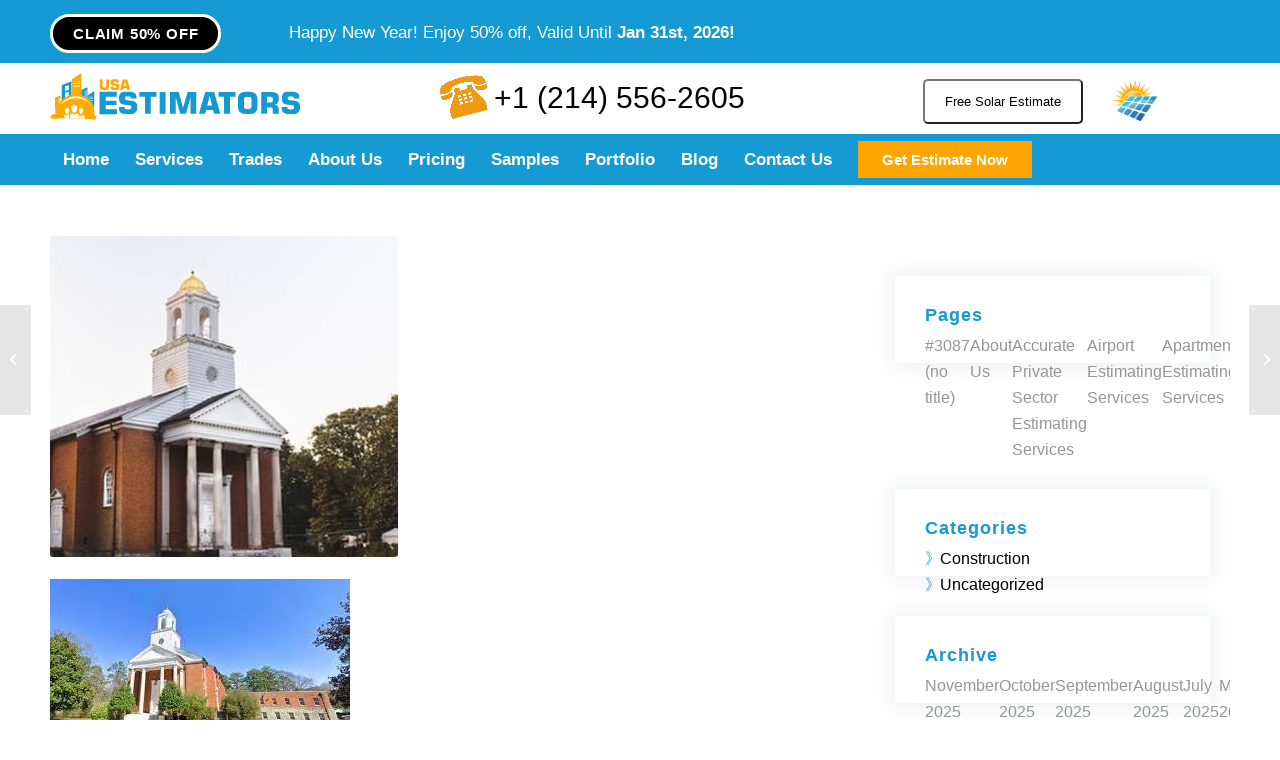

--- FILE ---
content_type: text/html; charset=UTF-8
request_url: https://estimators.us/portfolio-item/remodel-of-an-existing-worship-building-for-krishna-life-center-1776-sylvan-road-sw-atlanta-ga30310/
body_size: 91565
content:
<!DOCTYPE html>
<html lang="en-US" class="html_stretched responsive av-preloader-disabled  html_header_top html_logo_right html_main_nav_header html_menu_left html_large html_header_sticky html_header_shrinking html_header_topbar_active html_mobile_menu_tablet html_header_searchicon_disabled html_content_align_center html_header_unstick_top_disabled html_header_stretch_disabled html_av-submenu-hidden html_av-submenu-display-click html_av-overlay-side html_av-overlay-side-classic html_av-submenu-noclone html_entry_id_23091 av-cookies-no-cookie-consent av-no-preview av-default-lightbox html_text_menu_active av-mobile-menu-switch-default">
<head><meta charset="UTF-8" /><script>if(navigator.userAgent.match(/MSIE|Internet Explorer/i)||navigator.userAgent.match(/Trident\/7\..*?rv:11/i)){var href=document.location.href;if(!href.match(/[?&]nowprocket/)){if(href.indexOf("?")==-1){if(href.indexOf("#")==-1){document.location.href=href+"?nowprocket=1"}else{document.location.href=href.replace("#","?nowprocket=1#")}}else{if(href.indexOf("#")==-1){document.location.href=href+"&nowprocket=1"}else{document.location.href=href.replace("#","&nowprocket=1#")}}}}</script><script>(()=>{class RocketLazyLoadScripts{constructor(){this.v="2.0.3",this.userEvents=["keydown","keyup","mousedown","mouseup","mousemove","mouseover","mouseenter","mouseout","mouseleave","touchmove","touchstart","touchend","touchcancel","wheel","click","dblclick","input","visibilitychange"],this.attributeEvents=["onblur","onclick","oncontextmenu","ondblclick","onfocus","onmousedown","onmouseenter","onmouseleave","onmousemove","onmouseout","onmouseover","onmouseup","onmousewheel","onscroll","onsubmit"]}async t(){this.i(),this.o(),/iP(ad|hone)/.test(navigator.userAgent)&&this.h(),this.u(),this.l(this),this.m(),this.k(this),this.p(this),this._(),await Promise.all([this.R(),this.L()]),this.lastBreath=Date.now(),this.S(this),this.P(),this.D(),this.O(),this.M(),await this.C(this.delayedScripts.normal),await this.C(this.delayedScripts.defer),await this.C(this.delayedScripts.async),this.F("domReady"),await this.T(),await this.j(),await this.I(),this.F("windowLoad"),await this.A(),window.dispatchEvent(new Event("rocket-allScriptsLoaded")),this.everythingLoaded=!0,this.lastTouchEnd&&await new Promise((t=>setTimeout(t,500-Date.now()+this.lastTouchEnd))),this.H(),this.F("all"),this.U(),this.W()}i(){this.CSPIssue=sessionStorage.getItem("rocketCSPIssue"),document.addEventListener("securitypolicyviolation",(t=>{this.CSPIssue||"script-src-elem"!==t.violatedDirective||"data"!==t.blockedURI||(this.CSPIssue=!0,sessionStorage.setItem("rocketCSPIssue",!0))}),{isRocket:!0})}o(){window.addEventListener("pageshow",(t=>{this.persisted=t.persisted,this.realWindowLoadedFired=!0}),{isRocket:!0}),window.addEventListener("pagehide",(()=>{this.onFirstUserAction=null}),{isRocket:!0})}h(){let t;function e(e){t=e}window.addEventListener("touchstart",e,{isRocket:!0}),window.addEventListener("touchend",(function i(o){Math.abs(o.changedTouches[0].pageX-t.changedTouches[0].pageX)<10&&Math.abs(o.changedTouches[0].pageY-t.changedTouches[0].pageY)<10&&o.timeStamp-t.timeStamp<200&&(o.target.dispatchEvent(new PointerEvent("click",{target:o.target,bubbles:!0,cancelable:!0,detail:1})),event.preventDefault(),window.removeEventListener("touchstart",e,{isRocket:!0}),window.removeEventListener("touchend",i,{isRocket:!0}))}),{isRocket:!0})}q(t){this.userActionTriggered||("mousemove"!==t.type||this.firstMousemoveIgnored?"keyup"===t.type||"mouseover"===t.type||"mouseout"===t.type||(this.userActionTriggered=!0,this.onFirstUserAction&&this.onFirstUserAction()):this.firstMousemoveIgnored=!0),"click"===t.type&&t.preventDefault(),this.savedUserEvents.length>0&&(t.stopPropagation(),t.stopImmediatePropagation()),"touchstart"===this.lastEvent&&"touchend"===t.type&&(this.lastTouchEnd=Date.now()),"click"===t.type&&(this.lastTouchEnd=0),this.lastEvent=t.type,this.savedUserEvents.push(t)}u(){this.savedUserEvents=[],this.userEventHandler=this.q.bind(this),this.userEvents.forEach((t=>window.addEventListener(t,this.userEventHandler,{passive:!1,isRocket:!0})))}U(){this.userEvents.forEach((t=>window.removeEventListener(t,this.userEventHandler,{passive:!1,isRocket:!0}))),this.savedUserEvents.forEach((t=>{t.target.dispatchEvent(new window[t.constructor.name](t.type,t))}))}m(){this.eventsMutationObserver=new MutationObserver((t=>{const e="return false";for(const i of t){if("attributes"===i.type){const t=i.target.getAttribute(i.attributeName);t&&t!==e&&(i.target.setAttribute("data-rocket-"+i.attributeName,t),i.target["rocket"+i.attributeName]=new Function("event",t),i.target.setAttribute(i.attributeName,e))}"childList"===i.type&&i.addedNodes.forEach((t=>{if(t.nodeType===Node.ELEMENT_NODE)for(const i of t.attributes)this.attributeEvents.includes(i.name)&&i.value&&""!==i.value&&(t.setAttribute("data-rocket-"+i.name,i.value),t["rocket"+i.name]=new Function("event",i.value),t.setAttribute(i.name,e))}))}})),this.eventsMutationObserver.observe(document,{subtree:!0,childList:!0,attributeFilter:this.attributeEvents})}H(){this.eventsMutationObserver.disconnect(),this.attributeEvents.forEach((t=>{document.querySelectorAll("[data-rocket-"+t+"]").forEach((e=>{e.setAttribute(t,e.getAttribute("data-rocket-"+t)),e.removeAttribute("data-rocket-"+t)}))}))}k(t){Object.defineProperty(HTMLElement.prototype,"onclick",{get(){return this.rocketonclick||null},set(e){this.rocketonclick=e,this.setAttribute(t.everythingLoaded?"onclick":"data-rocket-onclick","this.rocketonclick(event)")}})}S(t){function e(e,i){let o=e[i];e[i]=null,Object.defineProperty(e,i,{get:()=>o,set(s){t.everythingLoaded?o=s:e["rocket"+i]=o=s}})}e(document,"onreadystatechange"),e(window,"onload"),e(window,"onpageshow");try{Object.defineProperty(document,"readyState",{get:()=>t.rocketReadyState,set(e){t.rocketReadyState=e},configurable:!0}),document.readyState="loading"}catch(t){console.log("WPRocket DJE readyState conflict, bypassing")}}l(t){this.originalAddEventListener=EventTarget.prototype.addEventListener,this.originalRemoveEventListener=EventTarget.prototype.removeEventListener,this.savedEventListeners=[],EventTarget.prototype.addEventListener=function(e,i,o){o&&o.isRocket||!t.B(e,this)&&!t.userEvents.includes(e)||t.B(e,this)&&!t.userActionTriggered||e.startsWith("rocket-")||t.everythingLoaded?t.originalAddEventListener.call(this,e,i,o):t.savedEventListeners.push({target:this,remove:!1,type:e,func:i,options:o})},EventTarget.prototype.removeEventListener=function(e,i,o){o&&o.isRocket||!t.B(e,this)&&!t.userEvents.includes(e)||t.B(e,this)&&!t.userActionTriggered||e.startsWith("rocket-")||t.everythingLoaded?t.originalRemoveEventListener.call(this,e,i,o):t.savedEventListeners.push({target:this,remove:!0,type:e,func:i,options:o})}}F(t){"all"===t&&(EventTarget.prototype.addEventListener=this.originalAddEventListener,EventTarget.prototype.removeEventListener=this.originalRemoveEventListener),this.savedEventListeners=this.savedEventListeners.filter((e=>{let i=e.type,o=e.target||window;return"domReady"===t&&"DOMContentLoaded"!==i&&"readystatechange"!==i||("windowLoad"===t&&"load"!==i&&"readystatechange"!==i&&"pageshow"!==i||(this.B(i,o)&&(i="rocket-"+i),e.remove?o.removeEventListener(i,e.func,e.options):o.addEventListener(i,e.func,e.options),!1))}))}p(t){let e;function i(e){return t.everythingLoaded?e:e.split(" ").map((t=>"load"===t||t.startsWith("load.")?"rocket-jquery-load":t)).join(" ")}function o(o){function s(e){const s=o.fn[e];o.fn[e]=o.fn.init.prototype[e]=function(){return this[0]===window&&t.userActionTriggered&&("string"==typeof arguments[0]||arguments[0]instanceof String?arguments[0]=i(arguments[0]):"object"==typeof arguments[0]&&Object.keys(arguments[0]).forEach((t=>{const e=arguments[0][t];delete arguments[0][t],arguments[0][i(t)]=e}))),s.apply(this,arguments),this}}if(o&&o.fn&&!t.allJQueries.includes(o)){const e={DOMContentLoaded:[],"rocket-DOMContentLoaded":[]};for(const t in e)document.addEventListener(t,(()=>{e[t].forEach((t=>t()))}),{isRocket:!0});o.fn.ready=o.fn.init.prototype.ready=function(i){function s(){parseInt(o.fn.jquery)>2?setTimeout((()=>i.bind(document)(o))):i.bind(document)(o)}return t.realDomReadyFired?!t.userActionTriggered||t.fauxDomReadyFired?s():e["rocket-DOMContentLoaded"].push(s):e.DOMContentLoaded.push(s),o([])},s("on"),s("one"),s("off"),t.allJQueries.push(o)}e=o}t.allJQueries=[],o(window.jQuery),Object.defineProperty(window,"jQuery",{get:()=>e,set(t){o(t)}})}P(){const t=new Map;document.write=document.writeln=function(e){const i=document.currentScript,o=document.createRange(),s=i.parentElement;let n=t.get(i);void 0===n&&(n=i.nextSibling,t.set(i,n));const c=document.createDocumentFragment();o.setStart(c,0),c.appendChild(o.createContextualFragment(e)),s.insertBefore(c,n)}}async R(){return new Promise((t=>{this.userActionTriggered?t():this.onFirstUserAction=t}))}async L(){return new Promise((t=>{document.addEventListener("DOMContentLoaded",(()=>{this.realDomReadyFired=!0,t()}),{isRocket:!0})}))}async I(){return this.realWindowLoadedFired?Promise.resolve():new Promise((t=>{window.addEventListener("load",t,{isRocket:!0})}))}M(){this.pendingScripts=[];this.scriptsMutationObserver=new MutationObserver((t=>{for(const e of t)e.addedNodes.forEach((t=>{"SCRIPT"!==t.tagName||t.noModule||t.isWPRocket||this.pendingScripts.push({script:t,promise:new Promise((e=>{const i=()=>{const i=this.pendingScripts.findIndex((e=>e.script===t));i>=0&&this.pendingScripts.splice(i,1),e()};t.addEventListener("load",i,{isRocket:!0}),t.addEventListener("error",i,{isRocket:!0}),setTimeout(i,1e3)}))})}))})),this.scriptsMutationObserver.observe(document,{childList:!0,subtree:!0})}async j(){await this.J(),this.pendingScripts.length?(await this.pendingScripts[0].promise,await this.j()):this.scriptsMutationObserver.disconnect()}D(){this.delayedScripts={normal:[],async:[],defer:[]},document.querySelectorAll("script[type$=rocketlazyloadscript]").forEach((t=>{t.hasAttribute("data-rocket-src")?t.hasAttribute("async")&&!1!==t.async?this.delayedScripts.async.push(t):t.hasAttribute("defer")&&!1!==t.defer||"module"===t.getAttribute("data-rocket-type")?this.delayedScripts.defer.push(t):this.delayedScripts.normal.push(t):this.delayedScripts.normal.push(t)}))}async _(){await this.L();let t=[];document.querySelectorAll("script[type$=rocketlazyloadscript][data-rocket-src]").forEach((e=>{let i=e.getAttribute("data-rocket-src");if(i&&!i.startsWith("data:")){i.startsWith("//")&&(i=location.protocol+i);try{const o=new URL(i).origin;o!==location.origin&&t.push({src:o,crossOrigin:e.crossOrigin||"module"===e.getAttribute("data-rocket-type")})}catch(t){}}})),t=[...new Map(t.map((t=>[JSON.stringify(t),t]))).values()],this.N(t,"preconnect")}async $(t){if(await this.G(),!0!==t.noModule||!("noModule"in HTMLScriptElement.prototype))return new Promise((e=>{let i;function o(){(i||t).setAttribute("data-rocket-status","executed"),e()}try{if(navigator.userAgent.includes("Firefox/")||""===navigator.vendor||this.CSPIssue)i=document.createElement("script"),[...t.attributes].forEach((t=>{let e=t.nodeName;"type"!==e&&("data-rocket-type"===e&&(e="type"),"data-rocket-src"===e&&(e="src"),i.setAttribute(e,t.nodeValue))})),t.text&&(i.text=t.text),t.nonce&&(i.nonce=t.nonce),i.hasAttribute("src")?(i.addEventListener("load",o,{isRocket:!0}),i.addEventListener("error",(()=>{i.setAttribute("data-rocket-status","failed-network"),e()}),{isRocket:!0}),setTimeout((()=>{i.isConnected||e()}),1)):(i.text=t.text,o()),i.isWPRocket=!0,t.parentNode.replaceChild(i,t);else{const i=t.getAttribute("data-rocket-type"),s=t.getAttribute("data-rocket-src");i?(t.type=i,t.removeAttribute("data-rocket-type")):t.removeAttribute("type"),t.addEventListener("load",o,{isRocket:!0}),t.addEventListener("error",(i=>{this.CSPIssue&&i.target.src.startsWith("data:")?(console.log("WPRocket: CSP fallback activated"),t.removeAttribute("src"),this.$(t).then(e)):(t.setAttribute("data-rocket-status","failed-network"),e())}),{isRocket:!0}),s?(t.fetchPriority="high",t.removeAttribute("data-rocket-src"),t.src=s):t.src="data:text/javascript;base64,"+window.btoa(unescape(encodeURIComponent(t.text)))}}catch(i){t.setAttribute("data-rocket-status","failed-transform"),e()}}));t.setAttribute("data-rocket-status","skipped")}async C(t){const e=t.shift();return e?(e.isConnected&&await this.$(e),this.C(t)):Promise.resolve()}O(){this.N([...this.delayedScripts.normal,...this.delayedScripts.defer,...this.delayedScripts.async],"preload")}N(t,e){this.trash=this.trash||[];let i=!0;var o=document.createDocumentFragment();t.forEach((t=>{const s=t.getAttribute&&t.getAttribute("data-rocket-src")||t.src;if(s&&!s.startsWith("data:")){const n=document.createElement("link");n.href=s,n.rel=e,"preconnect"!==e&&(n.as="script",n.fetchPriority=i?"high":"low"),t.getAttribute&&"module"===t.getAttribute("data-rocket-type")&&(n.crossOrigin=!0),t.crossOrigin&&(n.crossOrigin=t.crossOrigin),t.integrity&&(n.integrity=t.integrity),t.nonce&&(n.nonce=t.nonce),o.appendChild(n),this.trash.push(n),i=!1}})),document.head.appendChild(o)}W(){this.trash.forEach((t=>t.remove()))}async T(){try{document.readyState="interactive"}catch(t){}this.fauxDomReadyFired=!0;try{await this.G(),document.dispatchEvent(new Event("rocket-readystatechange")),await this.G(),document.rocketonreadystatechange&&document.rocketonreadystatechange(),await this.G(),document.dispatchEvent(new Event("rocket-DOMContentLoaded")),await this.G(),window.dispatchEvent(new Event("rocket-DOMContentLoaded"))}catch(t){console.error(t)}}async A(){try{document.readyState="complete"}catch(t){}try{await this.G(),document.dispatchEvent(new Event("rocket-readystatechange")),await this.G(),document.rocketonreadystatechange&&document.rocketonreadystatechange(),await this.G(),window.dispatchEvent(new Event("rocket-load")),await this.G(),window.rocketonload&&window.rocketonload(),await this.G(),this.allJQueries.forEach((t=>t(window).trigger("rocket-jquery-load"))),await this.G();const t=new Event("rocket-pageshow");t.persisted=this.persisted,window.dispatchEvent(t),await this.G(),window.rocketonpageshow&&window.rocketonpageshow({persisted:this.persisted})}catch(t){console.error(t)}}async G(){Date.now()-this.lastBreath>45&&(await this.J(),this.lastBreath=Date.now())}async J(){return document.hidden?new Promise((t=>setTimeout(t))):new Promise((t=>requestAnimationFrame(t)))}B(t,e){return e===document&&"readystatechange"===t||(e===document&&"DOMContentLoaded"===t||(e===window&&"DOMContentLoaded"===t||(e===window&&"load"===t||e===window&&"pageshow"===t)))}static run(){(new RocketLazyLoadScripts).t()}}RocketLazyLoadScripts.run()})();</script>




<meta name="viewport" content="width=device-width, initial-scale=1">


<meta name='robots' content='noindex, follow' />

	
	<title>Remodel Of An Existing Worship Building For Krishna Life Center 1776 Sylvan Road, SW, Atlanta GA30310 - Construction Estimators</title>
	<meta property="og:locale" content="en_US" />
	<meta property="og:type" content="article" />
	<meta property="og:title" content="Remodel Of An Existing Worship Building For Krishna Life Center 1776 Sylvan Road, SW, Atlanta GA30310" />
	<meta property="og:url" content="https://estimators.us/portfolio-item/remodel-of-an-existing-worship-building-for-krishna-life-center-1776-sylvan-road-sw-atlanta-ga30310/" />
	<meta property="og:site_name" content="Construction Estimators" />
	<meta property="article:publisher" content="https://www.facebook.com/people/USA-Estimators/61553825993122/" />
	<meta property="article:modified_time" content="2024-07-31T12:11:50+00:00" />
	<meta property="og:image" content="https://estimators.us/storage/2024/07/Image-1-1.jpg" />
	<meta property="og:image:width" content="348" />
	<meta property="og:image:height" content="348" />
	<meta property="og:image:type" content="image/jpeg" />
	<meta name="twitter:card" content="summary_large_image" />
	<meta name="twitter:label1" content="Est. reading time" />
	<meta name="twitter:data1" content="1 minute" />
	<script type="application/ld+json" class="yoast-schema-graph">{"@context":"https://schema.org","@graph":[{"@type":"WebPage","@id":"https://estimators.us/portfolio-item/remodel-of-an-existing-worship-building-for-krishna-life-center-1776-sylvan-road-sw-atlanta-ga30310/","url":"https://estimators.us/portfolio-item/remodel-of-an-existing-worship-building-for-krishna-life-center-1776-sylvan-road-sw-atlanta-ga30310/","name":"Remodel Of An Existing Worship Building For Krishna Life Center 1776 Sylvan Road, SW, Atlanta GA30310 - Construction Estimators","isPartOf":{"@id":"https://estimators.us/#website"},"primaryImageOfPage":{"@id":"https://estimators.us/portfolio-item/remodel-of-an-existing-worship-building-for-krishna-life-center-1776-sylvan-road-sw-atlanta-ga30310/#primaryimage"},"image":{"@id":"https://estimators.us/portfolio-item/remodel-of-an-existing-worship-building-for-krishna-life-center-1776-sylvan-road-sw-atlanta-ga30310/#primaryimage"},"thumbnailUrl":"https://estimators.us/storage/2024/07/Image-1-1.jpg","datePublished":"2024-07-31T11:35:45+00:00","dateModified":"2024-07-31T12:11:50+00:00","breadcrumb":{"@id":"https://estimators.us/portfolio-item/remodel-of-an-existing-worship-building-for-krishna-life-center-1776-sylvan-road-sw-atlanta-ga30310/#breadcrumb"},"inLanguage":"en-US","potentialAction":[{"@type":"ReadAction","target":["https://estimators.us/portfolio-item/remodel-of-an-existing-worship-building-for-krishna-life-center-1776-sylvan-road-sw-atlanta-ga30310/"]}]},{"@type":"ImageObject","inLanguage":"en-US","@id":"https://estimators.us/portfolio-item/remodel-of-an-existing-worship-building-for-krishna-life-center-1776-sylvan-road-sw-atlanta-ga30310/#primaryimage","url":"https://estimators.us/storage/2024/07/Image-1-1.jpg","contentUrl":"https://estimators.us/storage/2024/07/Image-1-1.jpg","width":348,"height":348,"caption":"Remodel Of An Existing Worship Building For Krishna Life Center 1776 Sylvan Road, SW, Atlanta GA30310"},{"@type":"BreadcrumbList","@id":"https://estimators.us/portfolio-item/remodel-of-an-existing-worship-building-for-krishna-life-center-1776-sylvan-road-sw-atlanta-ga30310/#breadcrumb","itemListElement":[{"@type":"ListItem","position":1,"name":"Construction Estimators","item":"https://estimators.us/"},{"@type":"ListItem","position":2,"name":"Remodel Of An Existing Worship Building For Krishna Life Center 1776 Sylvan Road, SW, Atlanta GA30310"}]},{"@type":"WebSite","@id":"https://estimators.us/#website","url":"https://estimators.us/","name":"USA Estimators","description":"Construction Estimating Services","alternateName":"Construction Estimators","potentialAction":[{"@type":"SearchAction","target":{"@type":"EntryPoint","urlTemplate":"https://estimators.us/?s={search_term_string}"},"query-input":{"@type":"PropertyValueSpecification","valueRequired":true,"valueName":"search_term_string"}}],"inLanguage":"en-US"}]}</script>
	


<link rel="alternate" type="application/rss+xml" title="Construction Estimators &raquo; Feed" href="https://estimators.us/feed/" />
<link rel="alternate" type="application/rss+xml" title="Construction Estimators &raquo; Comments Feed" href="https://estimators.us/comments/feed/" />
<link rel="alternate" type="application/rss+xml" title="Construction Estimators &raquo; Remodel Of An Existing Worship Building For Krishna Life Center 1776 Sylvan Road, SW, Atlanta GA30310 Comments Feed" href="https://estimators.us/portfolio-item/remodel-of-an-existing-worship-building-for-krishna-life-center-1776-sylvan-road-sw-atlanta-ga30310/feed/" />
<link rel="alternate" title="oEmbed (JSON)" type="application/json+oembed" href="https://estimators.us/wp-json/oembed/1.0/embed?url=https%3A%2F%2Festimators.us%2Fportfolio-item%2Fremodel-of-an-existing-worship-building-for-krishna-life-center-1776-sylvan-road-sw-atlanta-ga30310%2F" />
<link rel="alternate" title="oEmbed (XML)" type="text/xml+oembed" href="https://estimators.us/wp-json/oembed/1.0/embed?url=https%3A%2F%2Festimators.us%2Fportfolio-item%2Fremodel-of-an-existing-worship-building-for-krishna-life-center-1776-sylvan-road-sw-atlanta-ga30310%2F&#038;format=xml" />
<style id='wp-img-auto-sizes-contain-inline-css' type='text/css'>
img:is([sizes=auto i],[sizes^="auto," i]){contain-intrinsic-size:3000px 1500px}
/*# sourceURL=wp-img-auto-sizes-contain-inline-css */
</style>
<link data-minify="1" rel='stylesheet' id='avia-grid-css' href='https://estimators.us/core/cache/min/1/core/themes/enfold/css/grid.css?rnd=77785' type='text/css' media='all' />
<link data-minify="1" rel='stylesheet' id='avia-base-css' href='https://estimators.us/core/cache/min/1/core/themes/enfold/css/base.css?rnd=77785' type='text/css' media='all' />
<link data-minify="1" rel='stylesheet' id='avia-layout-css' href='https://estimators.us/core/cache/background-css/1/estimators.us/wp-content/cache/min/1/wp-content/themes/enfold/css/layout.css?rnd=77785&wpr_t=1768709248' type='text/css' media='all' />
<link data-minify="1" rel='stylesheet' id='avia-module-audioplayer-css' href='https://estimators.us/core/cache/min/1/core/themes/enfold/config-templatebuilder/avia-shortcodes/audio-player/audio-player.css?rnd=77785' type='text/css' media='all' />
<link data-minify="1" rel='stylesheet' id='avia-module-blog-css' href='https://estimators.us/core/cache/min/1/core/themes/enfold/config-templatebuilder/avia-shortcodes/blog/blog.css?rnd=77785' type='text/css' media='all' />
<link data-minify="1" rel='stylesheet' id='avia-module-postslider-css' href='https://estimators.us/core/cache/min/1/core/themes/enfold/config-templatebuilder/avia-shortcodes/postslider/postslider.css?rnd=77785' type='text/css' media='all' />
<link data-minify="1" rel='stylesheet' id='avia-module-button-css' href='https://estimators.us/core/cache/min/1/core/themes/enfold/config-templatebuilder/avia-shortcodes/buttons/buttons.css?rnd=77785' type='text/css' media='all' />
<link data-minify="1" rel='stylesheet' id='avia-module-buttonrow-css' href='https://estimators.us/core/cache/min/1/core/themes/enfold/config-templatebuilder/avia-shortcodes/buttonrow/buttonrow.css?rnd=77785' type='text/css' media='all' />
<link data-minify="1" rel='stylesheet' id='avia-module-button-fullwidth-css' href='https://estimators.us/core/cache/min/1/core/themes/enfold/config-templatebuilder/avia-shortcodes/buttons_fullwidth/buttons_fullwidth.css?rnd=77785' type='text/css' media='all' />
<link data-minify="1" rel='stylesheet' id='avia-module-catalogue-css' href='https://estimators.us/core/cache/min/1/core/themes/enfold/config-templatebuilder/avia-shortcodes/catalogue/catalogue.css?rnd=77785' type='text/css' media='all' />
<link data-minify="1" rel='stylesheet' id='avia-module-comments-css' href='https://estimators.us/core/cache/min/1/core/themes/enfold/config-templatebuilder/avia-shortcodes/comments/comments.css?rnd=77785' type='text/css' media='all' />
<link data-minify="1" rel='stylesheet' id='avia-module-contact-css' href='https://estimators.us/core/cache/min/1/core/themes/enfold/config-templatebuilder/avia-shortcodes/contact/contact.css?rnd=77785' type='text/css' media='all' />
<link data-minify="1" rel='stylesheet' id='avia-module-slideshow-css' href='https://estimators.us/core/cache/min/1/core/themes/enfold/config-templatebuilder/avia-shortcodes/slideshow/slideshow.css?rnd=77785' type='text/css' media='all' />
<link data-minify="1" rel='stylesheet' id='avia-module-slideshow-contentpartner-css' href='https://estimators.us/core/cache/min/1/core/themes/enfold/config-templatebuilder/avia-shortcodes/contentslider/contentslider.css?rnd=77785' type='text/css' media='all' />
<link data-minify="1" rel='stylesheet' id='avia-module-countdown-css' href='https://estimators.us/core/cache/min/1/core/themes/enfold/config-templatebuilder/avia-shortcodes/countdown/countdown.css?rnd=77785' type='text/css' media='all' />
<link data-minify="1" rel='stylesheet' id='avia-module-dynamic-field-css' href='https://estimators.us/core/cache/min/1/core/themes/enfold/config-templatebuilder/avia-shortcodes/dynamic_field/dynamic_field.css?rnd=77785' type='text/css' media='all' />
<link data-minify="1" rel='stylesheet' id='avia-module-gallery-css' href='https://estimators.us/core/cache/min/1/core/themes/enfold/config-templatebuilder/avia-shortcodes/gallery/gallery.css?rnd=77785' type='text/css' media='all' />
<link data-minify="1" rel='stylesheet' id='avia-module-gallery-hor-css' href='https://estimators.us/core/cache/min/1/core/themes/enfold/config-templatebuilder/avia-shortcodes/gallery_horizontal/gallery_horizontal.css?rnd=77785' type='text/css' media='all' />
<link data-minify="1" rel='stylesheet' id='avia-module-maps-css' href='https://estimators.us/core/cache/min/1/core/themes/enfold/config-templatebuilder/avia-shortcodes/google_maps/google_maps.css?rnd=77785' type='text/css' media='all' />
<link data-minify="1" rel='stylesheet' id='avia-module-gridrow-css' href='https://estimators.us/core/cache/min/1/core/themes/enfold/config-templatebuilder/avia-shortcodes/grid_row/grid_row.css?rnd=77785' type='text/css' media='all' />
<link data-minify="1" rel='stylesheet' id='avia-module-heading-css' href='https://estimators.us/core/cache/min/1/core/themes/enfold/config-templatebuilder/avia-shortcodes/heading/heading.css?rnd=77785' type='text/css' media='all' />
<link data-minify="1" rel='stylesheet' id='avia-module-rotator-css' href='https://estimators.us/core/cache/min/1/core/themes/enfold/config-templatebuilder/avia-shortcodes/headline_rotator/headline_rotator.css?rnd=77785' type='text/css' media='all' />
<link data-minify="1" rel='stylesheet' id='avia-module-hr-css' href='https://estimators.us/core/cache/min/1/core/themes/enfold/config-templatebuilder/avia-shortcodes/hr/hr.css?rnd=77785' type='text/css' media='all' />
<link data-minify="1" rel='stylesheet' id='avia-module-icon-css' href='https://estimators.us/core/cache/min/1/core/themes/enfold/config-templatebuilder/avia-shortcodes/icon/icon.css?rnd=77785' type='text/css' media='all' />
<link data-minify="1" rel='stylesheet' id='avia-module-icon-circles-css' href='https://estimators.us/core/cache/min/1/core/themes/enfold/config-templatebuilder/avia-shortcodes/icon_circles/icon_circles.css?rnd=77785' type='text/css' media='all' />
<link data-minify="1" rel='stylesheet' id='avia-module-iconbox-css' href='https://estimators.us/core/cache/min/1/core/themes/enfold/config-templatebuilder/avia-shortcodes/iconbox/iconbox.css?rnd=77785' type='text/css' media='all' />
<link data-minify="1" rel='stylesheet' id='avia-module-icongrid-css' href='https://estimators.us/core/cache/min/1/core/themes/enfold/config-templatebuilder/avia-shortcodes/icongrid/icongrid.css?rnd=77785' type='text/css' media='all' />
<link data-minify="1" rel='stylesheet' id='avia-module-iconlist-css' href='https://estimators.us/core/cache/min/1/core/themes/enfold/config-templatebuilder/avia-shortcodes/iconlist/iconlist.css?rnd=77785' type='text/css' media='all' />
<link data-minify="1" rel='stylesheet' id='avia-module-image-css' href='https://estimators.us/core/cache/min/1/core/themes/enfold/config-templatebuilder/avia-shortcodes/image/image.css?rnd=77785' type='text/css' media='all' />
<link data-minify="1" rel='stylesheet' id='avia-module-image-diff-css' href='https://estimators.us/core/cache/min/1/core/themes/enfold/config-templatebuilder/avia-shortcodes/image_diff/image_diff.css?rnd=77785' type='text/css' media='all' />
<link data-minify="1" rel='stylesheet' id='avia-module-hotspot-css' href='https://estimators.us/core/cache/min/1/core/themes/enfold/config-templatebuilder/avia-shortcodes/image_hotspots/image_hotspots.css?rnd=77785' type='text/css' media='all' />
<link data-minify="1" rel='stylesheet' id='avia-module-sc-lottie-animation-css' href='https://estimators.us/core/cache/min/1/core/themes/enfold/config-templatebuilder/avia-shortcodes/lottie_animation/lottie_animation.css?rnd=77785' type='text/css' media='all' />
<link data-minify="1" rel='stylesheet' id='avia-module-magazine-css' href='https://estimators.us/core/cache/min/1/core/themes/enfold/config-templatebuilder/avia-shortcodes/magazine/magazine.css?rnd=77785' type='text/css' media='all' />
<link data-minify="1" rel='stylesheet' id='avia-module-masonry-css' href='https://estimators.us/core/cache/min/1/core/themes/enfold/config-templatebuilder/avia-shortcodes/masonry_entries/masonry_entries.css?rnd=77785' type='text/css' media='all' />
<link data-minify="1" rel='stylesheet' id='avia-siteloader-css' href='https://estimators.us/core/cache/min/1/core/themes/enfold/css/avia-snippet-site-preloader.css?rnd=77785' type='text/css' media='all' />
<link data-minify="1" rel='stylesheet' id='avia-module-menu-css' href='https://estimators.us/core/cache/min/1/core/themes/enfold/config-templatebuilder/avia-shortcodes/menu/menu.css?rnd=77785' type='text/css' media='all' />
<link data-minify="1" rel='stylesheet' id='avia-module-notification-css' href='https://estimators.us/core/cache/min/1/core/themes/enfold/config-templatebuilder/avia-shortcodes/notification/notification.css?rnd=77785' type='text/css' media='all' />
<link data-minify="1" rel='stylesheet' id='avia-module-numbers-css' href='https://estimators.us/core/cache/min/1/core/themes/enfold/config-templatebuilder/avia-shortcodes/numbers/numbers.css?rnd=77785' type='text/css' media='all' />
<link data-minify="1" rel='stylesheet' id='avia-module-portfolio-css' href='https://estimators.us/core/cache/min/1/core/themes/enfold/config-templatebuilder/avia-shortcodes/portfolio/portfolio.css?rnd=77785' type='text/css' media='all' />
<link data-minify="1" rel='stylesheet' id='avia-module-post-metadata-css' href='https://estimators.us/core/cache/min/1/core/themes/enfold/config-templatebuilder/avia-shortcodes/post_metadata/post_metadata.css?rnd=77785' type='text/css' media='all' />
<link data-minify="1" rel='stylesheet' id='avia-module-progress-bar-css' href='https://estimators.us/core/cache/min/1/core/themes/enfold/config-templatebuilder/avia-shortcodes/progressbar/progressbar.css?rnd=77785' type='text/css' media='all' />
<link data-minify="1" rel='stylesheet' id='avia-module-promobox-css' href='https://estimators.us/core/cache/min/1/core/themes/enfold/config-templatebuilder/avia-shortcodes/promobox/promobox.css?rnd=77785' type='text/css' media='all' />
<link data-minify="1" rel='stylesheet' id='avia-sc-search-css' href='https://estimators.us/core/cache/min/1/core/themes/enfold/config-templatebuilder/avia-shortcodes/search/search.css?rnd=77785' type='text/css' media='all' />
<link data-minify="1" rel='stylesheet' id='avia-module-slideshow-accordion-css' href='https://estimators.us/core/cache/min/1/core/themes/enfold/config-templatebuilder/avia-shortcodes/slideshow_accordion/slideshow_accordion.css?rnd=77785' type='text/css' media='all' />
<link data-minify="1" rel='stylesheet' id='avia-module-slideshow-feature-image-css' href='https://estimators.us/core/cache/min/1/core/themes/enfold/config-templatebuilder/avia-shortcodes/slideshow_feature_image/slideshow_feature_image.css?rnd=77785' type='text/css' media='all' />
<link data-minify="1" rel='stylesheet' id='avia-module-slideshow-fullsize-css' href='https://estimators.us/core/cache/min/1/core/themes/enfold/config-templatebuilder/avia-shortcodes/slideshow_fullsize/slideshow_fullsize.css?rnd=77785' type='text/css' media='all' />
<link data-minify="1" rel='stylesheet' id='avia-module-slideshow-fullscreen-css' href='https://estimators.us/core/cache/min/1/core/themes/enfold/config-templatebuilder/avia-shortcodes/slideshow_fullscreen/slideshow_fullscreen.css?rnd=77785' type='text/css' media='all' />
<link data-minify="1" rel='stylesheet' id='avia-module-slideshow-ls-css' href='https://estimators.us/core/cache/min/1/core/themes/enfold/config-templatebuilder/avia-shortcodes/slideshow_layerslider/slideshow_layerslider.css?rnd=77785' type='text/css' media='all' />
<link data-minify="1" rel='stylesheet' id='avia-module-social-css' href='https://estimators.us/core/cache/min/1/core/themes/enfold/config-templatebuilder/avia-shortcodes/social_share/social_share.css?rnd=77785' type='text/css' media='all' />
<link data-minify="1" rel='stylesheet' id='avia-module-tabsection-css' href='https://estimators.us/core/cache/min/1/core/themes/enfold/config-templatebuilder/avia-shortcodes/tab_section/tab_section.css?rnd=77785' type='text/css' media='all' />
<link data-minify="1" rel='stylesheet' id='avia-module-table-css' href='https://estimators.us/core/cache/min/1/core/themes/enfold/config-templatebuilder/avia-shortcodes/table/table.css?rnd=77785' type='text/css' media='all' />
<link data-minify="1" rel='stylesheet' id='avia-module-tabs-css' href='https://estimators.us/core/cache/min/1/core/themes/enfold/config-templatebuilder/avia-shortcodes/tabs/tabs.css?rnd=77785' type='text/css' media='all' />
<link data-minify="1" rel='stylesheet' id='avia-module-team-css' href='https://estimators.us/core/cache/min/1/core/themes/enfold/config-templatebuilder/avia-shortcodes/team/team.css?rnd=77785' type='text/css' media='all' />
<link data-minify="1" rel='stylesheet' id='avia-module-testimonials-css' href='https://estimators.us/core/cache/min/1/core/themes/enfold/config-templatebuilder/avia-shortcodes/testimonials/testimonials.css?rnd=77785' type='text/css' media='all' />
<link data-minify="1" rel='stylesheet' id='avia-module-timeline-css' href='https://estimators.us/core/cache/min/1/core/themes/enfold/config-templatebuilder/avia-shortcodes/timeline/timeline.css?rnd=77785' type='text/css' media='all' />
<link data-minify="1" rel='stylesheet' id='avia-module-toggles-css' href='https://estimators.us/core/cache/min/1/core/themes/enfold/config-templatebuilder/avia-shortcodes/toggles/toggles.css?rnd=77785' type='text/css' media='all' />
<link data-minify="1" rel='stylesheet' id='avia-module-video-css' href='https://estimators.us/core/cache/min/1/core/themes/enfold/config-templatebuilder/avia-shortcodes/video/video.css?rnd=77785' type='text/css' media='all' />
<style id='wp-emoji-styles-inline-css' type='text/css'>

	img.wp-smiley, img.emoji {
		display: inline !important;
		border: none !important;
		box-shadow: none !important;
		height: 1em !important;
		width: 1em !important;
		margin: 0 0.07em !important;
		vertical-align: -0.1em !important;
		background: none !important;
		padding: 0 !important;
	}
/*# sourceURL=wp-emoji-styles-inline-css */
</style>
<style id='wp-block-library-inline-css' type='text/css'>
:root{--wp-block-synced-color:#7a00df;--wp-block-synced-color--rgb:122,0,223;--wp-bound-block-color:var(--wp-block-synced-color);--wp-editor-canvas-background:#ddd;--wp-admin-theme-color:#007cba;--wp-admin-theme-color--rgb:0,124,186;--wp-admin-theme-color-darker-10:#006ba1;--wp-admin-theme-color-darker-10--rgb:0,107,160.5;--wp-admin-theme-color-darker-20:#005a87;--wp-admin-theme-color-darker-20--rgb:0,90,135;--wp-admin-border-width-focus:2px}@media (min-resolution:192dpi){:root{--wp-admin-border-width-focus:1.5px}}.wp-element-button{cursor:pointer}:root .has-very-light-gray-background-color{background-color:#eee}:root .has-very-dark-gray-background-color{background-color:#313131}:root .has-very-light-gray-color{color:#eee}:root .has-very-dark-gray-color{color:#313131}:root .has-vivid-green-cyan-to-vivid-cyan-blue-gradient-background{background:linear-gradient(135deg,#00d084,#0693e3)}:root .has-purple-crush-gradient-background{background:linear-gradient(135deg,#34e2e4,#4721fb 50%,#ab1dfe)}:root .has-hazy-dawn-gradient-background{background:linear-gradient(135deg,#faaca8,#dad0ec)}:root .has-subdued-olive-gradient-background{background:linear-gradient(135deg,#fafae1,#67a671)}:root .has-atomic-cream-gradient-background{background:linear-gradient(135deg,#fdd79a,#004a59)}:root .has-nightshade-gradient-background{background:linear-gradient(135deg,#330968,#31cdcf)}:root .has-midnight-gradient-background{background:linear-gradient(135deg,#020381,#2874fc)}:root{--wp--preset--font-size--normal:16px;--wp--preset--font-size--huge:42px}.has-regular-font-size{font-size:1em}.has-larger-font-size{font-size:2.625em}.has-normal-font-size{font-size:var(--wp--preset--font-size--normal)}.has-huge-font-size{font-size:var(--wp--preset--font-size--huge)}.has-text-align-center{text-align:center}.has-text-align-left{text-align:left}.has-text-align-right{text-align:right}.has-fit-text{white-space:nowrap!important}#end-resizable-editor-section{display:none}.aligncenter{clear:both}.items-justified-left{justify-content:flex-start}.items-justified-center{justify-content:center}.items-justified-right{justify-content:flex-end}.items-justified-space-between{justify-content:space-between}.screen-reader-text{border:0;clip-path:inset(50%);height:1px;margin:-1px;overflow:hidden;padding:0;position:absolute;width:1px;word-wrap:normal!important}.screen-reader-text:focus{background-color:#ddd;clip-path:none;color:#444;display:block;font-size:1em;height:auto;left:5px;line-height:normal;padding:15px 23px 14px;text-decoration:none;top:5px;width:auto;z-index:100000}html :where(.has-border-color){border-style:solid}html :where([style*=border-top-color]){border-top-style:solid}html :where([style*=border-right-color]){border-right-style:solid}html :where([style*=border-bottom-color]){border-bottom-style:solid}html :where([style*=border-left-color]){border-left-style:solid}html :where([style*=border-width]){border-style:solid}html :where([style*=border-top-width]){border-top-style:solid}html :where([style*=border-right-width]){border-right-style:solid}html :where([style*=border-bottom-width]){border-bottom-style:solid}html :where([style*=border-left-width]){border-left-style:solid}html :where(img[class*=wp-image-]){height:auto;max-width:100%}:where(figure){margin:0 0 1em}html :where(.is-position-sticky){--wp-admin--admin-bar--position-offset:var(--wp-admin--admin-bar--height,0px)}@media screen and (max-width:600px){html :where(.is-position-sticky){--wp-admin--admin-bar--position-offset:0px}}

/*# sourceURL=wp-block-library-inline-css */
</style><style id='global-styles-inline-css' type='text/css'>
:root{--wp--preset--aspect-ratio--square: 1;--wp--preset--aspect-ratio--4-3: 4/3;--wp--preset--aspect-ratio--3-4: 3/4;--wp--preset--aspect-ratio--3-2: 3/2;--wp--preset--aspect-ratio--2-3: 2/3;--wp--preset--aspect-ratio--16-9: 16/9;--wp--preset--aspect-ratio--9-16: 9/16;--wp--preset--color--black: #000000;--wp--preset--color--cyan-bluish-gray: #abb8c3;--wp--preset--color--white: #ffffff;--wp--preset--color--pale-pink: #f78da7;--wp--preset--color--vivid-red: #cf2e2e;--wp--preset--color--luminous-vivid-orange: #ff6900;--wp--preset--color--luminous-vivid-amber: #fcb900;--wp--preset--color--light-green-cyan: #7bdcb5;--wp--preset--color--vivid-green-cyan: #00d084;--wp--preset--color--pale-cyan-blue: #8ed1fc;--wp--preset--color--vivid-cyan-blue: #0693e3;--wp--preset--color--vivid-purple: #9b51e0;--wp--preset--color--metallic-red: #b02b2c;--wp--preset--color--maximum-yellow-red: #edae44;--wp--preset--color--yellow-sun: #eeee22;--wp--preset--color--palm-leaf: #83a846;--wp--preset--color--aero: #7bb0e7;--wp--preset--color--old-lavender: #745f7e;--wp--preset--color--steel-teal: #5f8789;--wp--preset--color--raspberry-pink: #d65799;--wp--preset--color--medium-turquoise: #4ecac2;--wp--preset--gradient--vivid-cyan-blue-to-vivid-purple: linear-gradient(135deg,rgb(6,147,227) 0%,rgb(155,81,224) 100%);--wp--preset--gradient--light-green-cyan-to-vivid-green-cyan: linear-gradient(135deg,rgb(122,220,180) 0%,rgb(0,208,130) 100%);--wp--preset--gradient--luminous-vivid-amber-to-luminous-vivid-orange: linear-gradient(135deg,rgb(252,185,0) 0%,rgb(255,105,0) 100%);--wp--preset--gradient--luminous-vivid-orange-to-vivid-red: linear-gradient(135deg,rgb(255,105,0) 0%,rgb(207,46,46) 100%);--wp--preset--gradient--very-light-gray-to-cyan-bluish-gray: linear-gradient(135deg,rgb(238,238,238) 0%,rgb(169,184,195) 100%);--wp--preset--gradient--cool-to-warm-spectrum: linear-gradient(135deg,rgb(74,234,220) 0%,rgb(151,120,209) 20%,rgb(207,42,186) 40%,rgb(238,44,130) 60%,rgb(251,105,98) 80%,rgb(254,248,76) 100%);--wp--preset--gradient--blush-light-purple: linear-gradient(135deg,rgb(255,206,236) 0%,rgb(152,150,240) 100%);--wp--preset--gradient--blush-bordeaux: linear-gradient(135deg,rgb(254,205,165) 0%,rgb(254,45,45) 50%,rgb(107,0,62) 100%);--wp--preset--gradient--luminous-dusk: linear-gradient(135deg,rgb(255,203,112) 0%,rgb(199,81,192) 50%,rgb(65,88,208) 100%);--wp--preset--gradient--pale-ocean: linear-gradient(135deg,rgb(255,245,203) 0%,rgb(182,227,212) 50%,rgb(51,167,181) 100%);--wp--preset--gradient--electric-grass: linear-gradient(135deg,rgb(202,248,128) 0%,rgb(113,206,126) 100%);--wp--preset--gradient--midnight: linear-gradient(135deg,rgb(2,3,129) 0%,rgb(40,116,252) 100%);--wp--preset--font-size--small: 1rem;--wp--preset--font-size--medium: 1.125rem;--wp--preset--font-size--large: 1.75rem;--wp--preset--font-size--x-large: clamp(1.75rem, 3vw, 2.25rem);--wp--preset--spacing--20: 0.44rem;--wp--preset--spacing--30: 0.67rem;--wp--preset--spacing--40: 1rem;--wp--preset--spacing--50: 1.5rem;--wp--preset--spacing--60: 2.25rem;--wp--preset--spacing--70: 3.38rem;--wp--preset--spacing--80: 5.06rem;--wp--preset--shadow--natural: 6px 6px 9px rgba(0, 0, 0, 0.2);--wp--preset--shadow--deep: 12px 12px 50px rgba(0, 0, 0, 0.4);--wp--preset--shadow--sharp: 6px 6px 0px rgba(0, 0, 0, 0.2);--wp--preset--shadow--outlined: 6px 6px 0px -3px rgb(255, 255, 255), 6px 6px rgb(0, 0, 0);--wp--preset--shadow--crisp: 6px 6px 0px rgb(0, 0, 0);}:root { --wp--style--global--content-size: 800px;--wp--style--global--wide-size: 1130px; }:where(body) { margin: 0; }.wp-site-blocks > .alignleft { float: left; margin-right: 2em; }.wp-site-blocks > .alignright { float: right; margin-left: 2em; }.wp-site-blocks > .aligncenter { justify-content: center; margin-left: auto; margin-right: auto; }:where(.is-layout-flex){gap: 0.5em;}:where(.is-layout-grid){gap: 0.5em;}.is-layout-flow > .alignleft{float: left;margin-inline-start: 0;margin-inline-end: 2em;}.is-layout-flow > .alignright{float: right;margin-inline-start: 2em;margin-inline-end: 0;}.is-layout-flow > .aligncenter{margin-left: auto !important;margin-right: auto !important;}.is-layout-constrained > .alignleft{float: left;margin-inline-start: 0;margin-inline-end: 2em;}.is-layout-constrained > .alignright{float: right;margin-inline-start: 2em;margin-inline-end: 0;}.is-layout-constrained > .aligncenter{margin-left: auto !important;margin-right: auto !important;}.is-layout-constrained > :where(:not(.alignleft):not(.alignright):not(.alignfull)){max-width: var(--wp--style--global--content-size);margin-left: auto !important;margin-right: auto !important;}.is-layout-constrained > .alignwide{max-width: var(--wp--style--global--wide-size);}body .is-layout-flex{display: flex;}.is-layout-flex{flex-wrap: wrap;align-items: center;}.is-layout-flex > :is(*, div){margin: 0;}body .is-layout-grid{display: grid;}.is-layout-grid > :is(*, div){margin: 0;}body{padding-top: 0px;padding-right: 0px;padding-bottom: 0px;padding-left: 0px;}a:where(:not(.wp-element-button)){text-decoration: underline;}:root :where(.wp-element-button, .wp-block-button__link){background-color: #32373c;border-width: 0;color: #fff;font-family: inherit;font-size: inherit;font-style: inherit;font-weight: inherit;letter-spacing: inherit;line-height: inherit;padding-top: calc(0.667em + 2px);padding-right: calc(1.333em + 2px);padding-bottom: calc(0.667em + 2px);padding-left: calc(1.333em + 2px);text-decoration: none;text-transform: inherit;}.has-black-color{color: var(--wp--preset--color--black) !important;}.has-cyan-bluish-gray-color{color: var(--wp--preset--color--cyan-bluish-gray) !important;}.has-white-color{color: var(--wp--preset--color--white) !important;}.has-pale-pink-color{color: var(--wp--preset--color--pale-pink) !important;}.has-vivid-red-color{color: var(--wp--preset--color--vivid-red) !important;}.has-luminous-vivid-orange-color{color: var(--wp--preset--color--luminous-vivid-orange) !important;}.has-luminous-vivid-amber-color{color: var(--wp--preset--color--luminous-vivid-amber) !important;}.has-light-green-cyan-color{color: var(--wp--preset--color--light-green-cyan) !important;}.has-vivid-green-cyan-color{color: var(--wp--preset--color--vivid-green-cyan) !important;}.has-pale-cyan-blue-color{color: var(--wp--preset--color--pale-cyan-blue) !important;}.has-vivid-cyan-blue-color{color: var(--wp--preset--color--vivid-cyan-blue) !important;}.has-vivid-purple-color{color: var(--wp--preset--color--vivid-purple) !important;}.has-metallic-red-color{color: var(--wp--preset--color--metallic-red) !important;}.has-maximum-yellow-red-color{color: var(--wp--preset--color--maximum-yellow-red) !important;}.has-yellow-sun-color{color: var(--wp--preset--color--yellow-sun) !important;}.has-palm-leaf-color{color: var(--wp--preset--color--palm-leaf) !important;}.has-aero-color{color: var(--wp--preset--color--aero) !important;}.has-old-lavender-color{color: var(--wp--preset--color--old-lavender) !important;}.has-steel-teal-color{color: var(--wp--preset--color--steel-teal) !important;}.has-raspberry-pink-color{color: var(--wp--preset--color--raspberry-pink) !important;}.has-medium-turquoise-color{color: var(--wp--preset--color--medium-turquoise) !important;}.has-black-background-color{background-color: var(--wp--preset--color--black) !important;}.has-cyan-bluish-gray-background-color{background-color: var(--wp--preset--color--cyan-bluish-gray) !important;}.has-white-background-color{background-color: var(--wp--preset--color--white) !important;}.has-pale-pink-background-color{background-color: var(--wp--preset--color--pale-pink) !important;}.has-vivid-red-background-color{background-color: var(--wp--preset--color--vivid-red) !important;}.has-luminous-vivid-orange-background-color{background-color: var(--wp--preset--color--luminous-vivid-orange) !important;}.has-luminous-vivid-amber-background-color{background-color: var(--wp--preset--color--luminous-vivid-amber) !important;}.has-light-green-cyan-background-color{background-color: var(--wp--preset--color--light-green-cyan) !important;}.has-vivid-green-cyan-background-color{background-color: var(--wp--preset--color--vivid-green-cyan) !important;}.has-pale-cyan-blue-background-color{background-color: var(--wp--preset--color--pale-cyan-blue) !important;}.has-vivid-cyan-blue-background-color{background-color: var(--wp--preset--color--vivid-cyan-blue) !important;}.has-vivid-purple-background-color{background-color: var(--wp--preset--color--vivid-purple) !important;}.has-metallic-red-background-color{background-color: var(--wp--preset--color--metallic-red) !important;}.has-maximum-yellow-red-background-color{background-color: var(--wp--preset--color--maximum-yellow-red) !important;}.has-yellow-sun-background-color{background-color: var(--wp--preset--color--yellow-sun) !important;}.has-palm-leaf-background-color{background-color: var(--wp--preset--color--palm-leaf) !important;}.has-aero-background-color{background-color: var(--wp--preset--color--aero) !important;}.has-old-lavender-background-color{background-color: var(--wp--preset--color--old-lavender) !important;}.has-steel-teal-background-color{background-color: var(--wp--preset--color--steel-teal) !important;}.has-raspberry-pink-background-color{background-color: var(--wp--preset--color--raspberry-pink) !important;}.has-medium-turquoise-background-color{background-color: var(--wp--preset--color--medium-turquoise) !important;}.has-black-border-color{border-color: var(--wp--preset--color--black) !important;}.has-cyan-bluish-gray-border-color{border-color: var(--wp--preset--color--cyan-bluish-gray) !important;}.has-white-border-color{border-color: var(--wp--preset--color--white) !important;}.has-pale-pink-border-color{border-color: var(--wp--preset--color--pale-pink) !important;}.has-vivid-red-border-color{border-color: var(--wp--preset--color--vivid-red) !important;}.has-luminous-vivid-orange-border-color{border-color: var(--wp--preset--color--luminous-vivid-orange) !important;}.has-luminous-vivid-amber-border-color{border-color: var(--wp--preset--color--luminous-vivid-amber) !important;}.has-light-green-cyan-border-color{border-color: var(--wp--preset--color--light-green-cyan) !important;}.has-vivid-green-cyan-border-color{border-color: var(--wp--preset--color--vivid-green-cyan) !important;}.has-pale-cyan-blue-border-color{border-color: var(--wp--preset--color--pale-cyan-blue) !important;}.has-vivid-cyan-blue-border-color{border-color: var(--wp--preset--color--vivid-cyan-blue) !important;}.has-vivid-purple-border-color{border-color: var(--wp--preset--color--vivid-purple) !important;}.has-metallic-red-border-color{border-color: var(--wp--preset--color--metallic-red) !important;}.has-maximum-yellow-red-border-color{border-color: var(--wp--preset--color--maximum-yellow-red) !important;}.has-yellow-sun-border-color{border-color: var(--wp--preset--color--yellow-sun) !important;}.has-palm-leaf-border-color{border-color: var(--wp--preset--color--palm-leaf) !important;}.has-aero-border-color{border-color: var(--wp--preset--color--aero) !important;}.has-old-lavender-border-color{border-color: var(--wp--preset--color--old-lavender) !important;}.has-steel-teal-border-color{border-color: var(--wp--preset--color--steel-teal) !important;}.has-raspberry-pink-border-color{border-color: var(--wp--preset--color--raspberry-pink) !important;}.has-medium-turquoise-border-color{border-color: var(--wp--preset--color--medium-turquoise) !important;}.has-vivid-cyan-blue-to-vivid-purple-gradient-background{background: var(--wp--preset--gradient--vivid-cyan-blue-to-vivid-purple) !important;}.has-light-green-cyan-to-vivid-green-cyan-gradient-background{background: var(--wp--preset--gradient--light-green-cyan-to-vivid-green-cyan) !important;}.has-luminous-vivid-amber-to-luminous-vivid-orange-gradient-background{background: var(--wp--preset--gradient--luminous-vivid-amber-to-luminous-vivid-orange) !important;}.has-luminous-vivid-orange-to-vivid-red-gradient-background{background: var(--wp--preset--gradient--luminous-vivid-orange-to-vivid-red) !important;}.has-very-light-gray-to-cyan-bluish-gray-gradient-background{background: var(--wp--preset--gradient--very-light-gray-to-cyan-bluish-gray) !important;}.has-cool-to-warm-spectrum-gradient-background{background: var(--wp--preset--gradient--cool-to-warm-spectrum) !important;}.has-blush-light-purple-gradient-background{background: var(--wp--preset--gradient--blush-light-purple) !important;}.has-blush-bordeaux-gradient-background{background: var(--wp--preset--gradient--blush-bordeaux) !important;}.has-luminous-dusk-gradient-background{background: var(--wp--preset--gradient--luminous-dusk) !important;}.has-pale-ocean-gradient-background{background: var(--wp--preset--gradient--pale-ocean) !important;}.has-electric-grass-gradient-background{background: var(--wp--preset--gradient--electric-grass) !important;}.has-midnight-gradient-background{background: var(--wp--preset--gradient--midnight) !important;}.has-small-font-size{font-size: var(--wp--preset--font-size--small) !important;}.has-medium-font-size{font-size: var(--wp--preset--font-size--medium) !important;}.has-large-font-size{font-size: var(--wp--preset--font-size--large) !important;}.has-x-large-font-size{font-size: var(--wp--preset--font-size--x-large) !important;}
/*# sourceURL=global-styles-inline-css */
</style>

<link data-minify="1" rel='stylesheet' id='avia-scs-css' href='https://estimators.us/core/cache/min/1/core/themes/enfold/css/shortcodes.css?rnd=77785' type='text/css' media='all' />
<link data-minify="1" rel='stylesheet' id='avia-fold-unfold-css' href='https://estimators.us/core/cache/min/1/core/themes/enfold/css/avia-snippet-fold-unfold.css?rnd=77785' type='text/css' media='all' />
<link rel='stylesheet' id='avia-popup-css-css' href='https://estimators.us/core/views/3d7957ec79/js/aviapopup/magnific-popup.min.css?rnd=77785' type='text/css' media='screen' />
<link data-minify="1" rel='stylesheet' id='avia-lightbox-css' href='https://estimators.us/core/cache/min/1/core/themes/enfold/css/avia-snippet-lightbox.css?rnd=77785' type='text/css' media='screen' />
<link data-minify="1" rel='stylesheet' id='avia-widget-css-css' href='https://estimators.us/core/cache/background-css/1/estimators.us/wp-content/cache/min/1/wp-content/themes/enfold/css/avia-snippet-widget.css?rnd=77785&wpr_t=1768709248' type='text/css' media='screen' />
<link data-minify="1" rel='stylesheet' id='avia-dynamic-css' href='https://estimators.us/core/cache/min/1/core/uploads/dynamic_avia/enfold_child.css?rnd=77785' type='text/css' media='all' />
<link data-minify="1" rel='stylesheet' id='avia-custom-css' href='https://estimators.us/core/cache/min/1/core/themes/enfold/css/custom.css?rnd=77785' type='text/css' media='all' />
<link data-minify="1" rel='stylesheet' id='avia-style-css' href='https://estimators.us/core/cache/background-css/1/estimators.us/wp-content/cache/min/1/wp-content/themes/enfold-child/style.css?rnd=77785&wpr_t=1768709248' type='text/css' media='all' />
<link data-minify="1" rel='stylesheet' id='font-awesome-css' href='https://estimators.us/core/cache/min/1/core/plugins/popup-anything-on-click/assets/css/font-awesome.min.css?rnd=77785' type='text/css' media='all' />
<link data-minify="1" rel='stylesheet' id='popupaoc-public-style-css' href='https://estimators.us/core/cache/min/1/core/plugins/popup-anything-on-click/assets/css/popupaoc-public.css?rnd=77785' type='text/css' media='all' />
<style id='rocket-lazyload-inline-css' type='text/css'>
.rll-youtube-player{position:relative;padding-bottom:56.23%;height:0;overflow:hidden;max-width:100%;}.rll-youtube-player:focus-within{outline: 2px solid currentColor;outline-offset: 5px;}.rll-youtube-player iframe{position:absolute;top:0;left:0;width:100%;height:100%;z-index:100;background:0 0}.rll-youtube-player img{bottom:0;display:block;left:0;margin:auto;max-width:100%;width:100%;position:absolute;right:0;top:0;border:none;height:auto;-webkit-transition:.4s all;-moz-transition:.4s all;transition:.4s all}.rll-youtube-player img:hover{-webkit-filter:brightness(75%)}.rll-youtube-player .play{height:100%;width:100%;left:0;top:0;position:absolute;background:var(--wpr-bg-ce5b148f-c77d-4b24-a061-e6a394efe88a) no-repeat center;background-color: transparent !important;cursor:pointer;border:none;}
/*# sourceURL=rocket-lazyload-inline-css */
</style>
<script type="rocketlazyloadscript" data-minify="1" data-rocket-type="text/javascript" data-rocket-src="https://estimators.us/core/cache/min/1/core/themes/enfold/js/avia-js.js?rnd=77785" id="avia-js-js" data-rocket-defer defer></script>
<script type="rocketlazyloadscript" data-minify="1" data-rocket-type="text/javascript" data-rocket-src="https://estimators.us/core/cache/min/1/core/themes/enfold/js/avia-compat.js?rnd=77785" id="avia-compat-js" data-rocket-defer defer></script>
<link rel='shortlink' href='https://estimators.us/?p=23091' />
<link rel="profile" href="https://gmpg.org/xfn/11" />
<link rel="alternate" type="application/rss+xml" title="Construction Estimators RSS2 Feed" href="https://estimators.us/feed/" />

<!--[if lt IE 9]><script src="https://estimators.us/core/views/3d7957ec79/js/html5shiv.js"></script><![endif]-->

<link rel="icon" href="https://estimators.us/storage/2023/12/cropped-fav-icon-1-32x32.png" sizes="32x32" />
<link rel="icon" href="https://estimators.us/storage/2023/12/cropped-fav-icon-1-192x192.png" sizes="192x192" />
<link rel="apple-touch-icon" href="https://estimators.us/storage/2023/12/cropped-fav-icon-1-180x180.png" />
<meta name="msapplication-TileImage" content="https://estimators.us/storage/2023/12/cropped-fav-icon-1-270x270.png" />
		<style type="text/css" id="wp-custom-css">
			/* Grid layout for Contact Form 7 */
.cf7-custom-form .form-row {
  display: flex;
  gap: 15px;
  margin-bottom: 15px;
  flex-wrap: wrap;
}
.ned-blog-author-dflex
 {
    display: flex;
    background: #ffffff;
    box-shadow: 0px 4px 10px 0px rgba(0, 0, 0, 0.25098039215686274);
    padding: 20px;
    border-radius: 15px;
    margin-left: 5px;
    gap: 15px;
}
.ned-blog-author-cols {
    flex-basis: 35%;
}
.est-location-grid-cl
{
   display:flex !important;
   flex-wrap:wrap;
   gap:10px;
}
.est-location-grid-cl article
{
   flex:1 1 calc(50% - 10px);
}
.est-location-grid-cl article:nth-child(4),
.est-location-grid-cl article:first-child {
    background: #FFA502 !important;
    padding: 20px;
    border-radius: 10px;
}
.est-location-grid-cl article:nth-child(4) h3,
.est-location-grid-cl article:nth-child(3) h3,
.est-location-grid-cl article:nth-child(2) h3,
.est-location-grid-cl article:first-child h3 {
   color: #ffffff !important;
}
.est-location-grid-cl article:nth-child(4) .iconbox_icon,
.est-location-grid-cl article:first-child .iconbox_icon
{
	border:2px solid #ffffff !important;
}
.est-location-grid-cl article:nth-child(2) .iconbox_icon,
.est-location-grid-cl article:nth-child(3) .iconbox_icon
{
	border-color:#ffa502;
	background:#ffa502;
}
.est-location-grid-cl [data-av_iconfont='fontello']:before
{
	color: #ffffff;
    font-size: 40px;
}
.est-location-grid-cl article:nth-child(3) p,
.est-location-grid-cl article:nth-child(4) p,
.est-location-grid-cl article:nth-child(2) p,
.est-location-grid-cl article:first-child p{
    color: #ffffff !important;
}
.est-location-grid-cl article:nth-child(3),
.est-location-grid-cl article:nth-child(2)
{
    border: 2px solid #FFA502 !important;
    padding: 20px;
    border-radius: 10px;
}
.form-row input{
	height:50px !important;
}

.cf7-custom-form .form-group {
  flex: 1;
  min-width: 200px;
}

.cf7-custom-form .form-group.full-width {
  flex: 100%;
}

.cf7-custom-form label {
  font-weight: 600;
  display: block;
  margin-bottom: 6px;
  color: #333;
}

.cf7-custom-form .form-control {
  width: 100%;
  padding: 10px 12px;
  border: 1px solid #ccc;
  border-radius: 6px;
  font-size: 15px;
  transition: all 0.3s ease;
}

.cf7-custom-form .form-control:focus {
  border-color: #0073e6;
  box-shadow: 0 0 5px rgba(0,115,230,0.3);
  outline: none;
}

.cf7-custom-form .wpcf7-submit {
  background: #0073e6;
  color: #fff;
  border: none;
  padding: 12px 25px;
  border-radius: 6px;
  cursor: pointer;
  font-size: 16px;
  font-weight: 600;
  transition: background 0.3s ease;
}

.cf7-custom-form .wpcf7-submit:hover {
  background: #005bb5;
}
.cf7-custom-form select{
	padding:17px 6px !important;
}
.guestpostguideline{
    background: #f8f9fb;
    border-radius: 12px;
    padding: 25px 30px;
    margin-bottom: 25px;
    box-shadow: 0 4px 12px rgba(0, 0, 0, 0.05);
}
.avia-button.avia-size-x-large {
    padding: 15px 50px 14px !important;
    font-size: 15px !important;
    min-width: 150px !important;
}
.service-home_threecols .flex_column {
    width: 23%;
    margin-left: 1%;
}
.blog-search-icon img
{
	display:none;
}
.blog-search-icon .av_searchsubmit_wrapper.av-submit-hasicon
{
	width:50px
}
.blog-search-icon input
{
	color: #FFA502 !important;
}
.est-form-heading input {
    height: 50px;
}
.est-row-dflex
{
   display:flex;
	 gap:20px;
}
.est-contact-form h3 {
    text-align: center;
    font-size: 30px !important;
}
.est-row-dflex .est-col-dflex
{
	flex-basis:50%;
}
.est-form-heading label 
{
	font-weight:700 !important;
	font-size:16px !important;
	color:#1599D3 !important;
}
.paoc-popup-mheading {
    text-align: center;
		color:#1599D3;
	font-size:32px !important;
	font-weight:700;
}
.home-seclist .content
{
	padding-top:0px;
}
.paoc-popup-sheading{
    text-align: center;
	color:#FFA502;
	font-size:25px;
	font-weight:600;
}
.main_menu ul#avia-menu li:nth-last-child(2) .avia-menu-fx
{
	opacity: 0;
}
.paoc-padding-20 input {
    height: 42px;
    background: #ffffff !important;
    margin-top: 10px !important;
    border: 1px solid #000 !important;
    border-radius: 5px !important;
}
p.header_form {
    text-align: center;
}
.paoc-padding-20.paoc-popup-con-bg {
    padding: 50px 50px 0 50px;
}

.paoc-credit-wrp .paoc-credit-inr-wrp{
	display: none;
}
.footer-con{
	display:none;
}
/* body .container { max-width:1444px; } */
.header-scrolled .widget:nth-child(4), .header-scrolled .widget:nth-child(3) {
    padding-top: 0px !important;
}
.header-scrolled #text-3 a
{
	font-size:20px;
}
.header-scrolled #text-3 img
{
	width:40px !important;
}
.header-scrolled div#header_main:before {
    content: "";
    bottom: -4px;
}
.za-home-pop-up .paoc-popup-btn {
    padding: 10px 30px;
    background: #ffa602;
    text-align: center;
    color: #fff !important;
    font-size: 16px;
    font-weight: 600;
    margin-top: 20px;
}
.responsive #top #header #header_main .inner-container .widget:nth-child(4),
.responsive #top #header #header_main .inner-container .widget:nth-child(3)
{
	padding-top:10px;
}
#header ul#avia-menu li a {
    color: #ffffff;
}
#header ul#avia-menu .sub-menu li a
{
	color:#000000;
}
.footer-con {
    position: fixed !important;
    bottom: 15% !important;
    left: 1%;
}
.footer-con a{
	font-size:30px;
	    background: #ffa602;
	color:#fff;
	padding:10px 15px;
	border-radius:50%;
}
.coner-overlay-banner .av-section-color-overlay
{
	clip-path:polygon(50% 0%, 100% 0, 100% 35%, 100% 65%, 55% 100%, 50% 100%, 45% 100%, 0 65%, 0% 35%, 0 0);
}
.b24-window-panel {
    height: 490px !important;
    width: 100% !important;
	  max-width:400px !important;
}
.b24-window-panel-pos-right {
    bottom: 0 !important;
    top: unset !important;
}
.b24-window-close
{
   background:#1599d3 !important;
	    padding: 14px !important;
}
.b24-form-btn
{
   background:#1599d3 !important;
}
.b24-form-wrapper.b24-form-border-bottom {
   border-bottom:#1599d3 !important;
}
.b24-form {
    max-width: 500px !important;
    width: 370px;
}
.b24-form .b24-form-sign-abuse-help,
.b24-form-sign-abuse a,
.b24-form-sign-info
{
  display:none !important;	
}
.copyright a
{
  font-size:14px;
	font-weight:700;
	color:#159ad3;
}
.est-upload-text span
{
	font-weight:700;
	color:#1599D3;
}
.est-upload-text
{
    text-align: center;
    width: 80%;
    margin: 0 auto;	
}
.area-banner-cover
{
	background-size:cover;
}
.estimator-iconlist-938298 .avia-icon-list-container ul li .article-icon-entry.av-iconlist-empty {
    height: 30px !important;
    margin-top: -17px;
}
.estimator-iconlist-938298 .av_iconlist_title{
	font-size: 16px !important;
}
.est-caseStudy-col-2 {
    flex-basis: 40%;
}
#scroll-top-link{
 left: 10px !important;
}
@media only screen and (max-width: 767px){
	
.responsive #scroll-top-link {
    display: block;
	}}
.upload-file-form-121 input{
	 padding: 13px !important;
    border-radius: 2px !important;
	border: none !important;
    background-color: #f8f8f8 !important;
}
.est-location-service-object-dflex {
    display: flex;
    justify-content: center;
    margin-top: -85px;
	  z-index:999;
}
.av-inherit-size .av-special-heading-tag {
    font-weight: 600;
}
.ele-banner .avia-section.av-kyqm8e-7065bf1e530f0d425343981f2087bc52 .av-section-color-overlay {
    opacity: 0.5;
    background-color: #000000 !important;
}
#header .av-main-nav li:hover .avia-menu-fx{
	    opacity: 1;
    visibility: hidden !important;
}

/* ---------------------------------Pricing page css -----------------------------------------*/

@media (max-width: 767px){

	.review-slider-section .avia-slideshow-controls a{
		    display: -webkit-inline-box !important;
	}
.home-main-sample
	{
	padding-top:60px !important;	
	}
	
}

.sample-sub-contr .style-col{
	padding-top:150px !important;
}
.pricereview-container{
	display: flex;
	justify-content: start !important;
    gap:40px;
}
.banner-reviews-section-box{
	display: flex;
    border-radius: 0px 20px 0px 0px;
background: #FFF;
height: 65px;
box-shadow: 0px 2px 4px 0px rgba(0, 0, 0, 0.25);

}
.star-review {
    margin-top: -4px;
}
.star-review p{
	margin-top:0px;
}
.review-content-box p {
    margin-bottom: 0px;
    color: #434343;
font-size: 16px !important;
font-style: italic;
font-weight: 600 !important;


}
.review-content-box{
	margin: 0px 15px;
	font-size: 18px!important;
	font-weight: 700
}
.review-content-box text{
	font-weight: 700!important;
}
.star-review{
	display: flex;
}
.star{
	color:#FDCC0D;
	margin-left: 5px;
}
.review-img img{
	margin-top: 10px;
}
 .general-reviews .review-img {
    background: white;
    box-shadow: rgba(99, 99, 99, 0.2) 0px 2px 8px 0px;
    border-radius: 50px;
    height: 60px;
    width: 60px;
    text-align: center;
    margin-top: -3px;
	margin-left:-22px !important;
}

.home-section-1122home .entry-content-header .iconbox_content_title 
{
	 letter-spacing: 0px !important;
	padding-top:10px;
	    font-size: 13px !important;
}
section#text-9 {
    margin-top: 0px !important;
}
section#text-8
{
	margin-bottom:0 !important;
}
.est-social_list h4 {
    padding-top: 20px;
    margin-bottom: 20px;
}
.location-mail .modified_width .button {
    width: 95% !important;
    padding: 18px 11px 17px !important;
    min-width: 0;
}

.footer_color a:hover{
    color: #ffffff !important;
}
.start-about h1 {
    font-size: 30px !important;
}
.call-icon {
    margin-bottom: 5px !important;
}
.call-icon1 .av_inherit_color a {
    text-decoration: none !important;
}
.call-icon1 p {
    margin: -15px 0px 0px 0px !important;
}
.contact-icon-page a{
	text-decoration:none !important;
}
.Home-sample-tab a.av-section-tab-title.av-tab-no-icon.av-tab-no-image.av-active-tab-title:nth-child(1) {
	  clip-path: polygon(0% 0%, 75% 0%, 100% 50%, 75% 100%, 0% 100%);
	
}
.Home-sample-tab .av-tabsection-arrow{
	display:none;
}
.Home-sample-tab a.av-section-tab-title.av-tab-no-icon.av-tab-no-image.av-active-tab-title:nth-child(2) {
clip-path: polygon(25% 0%, 100% 1%, 100% 100%, 25% 100%, 0% 50%);
	    padding-left: 30px 
 !important;
    width: 200px !important;
}
.Home-sample-tab .av-inner-tab-title {
    margin-bottom:0px !important;
}
/* .Home-sample-tab span.av-outer-tab-title a.av-active-tab-title{
	    background: #159ad3;
	  clip-path: polygon(0% 0%, 75% 0%, 100% 50%, 75% 100%, 0% 100%);
} */
.Home-sample-tab .av-tab-arrow-container span {
    background-color: #ffffff00;
}
.Home-sample-tab .av-tab-arrow-container {
    position: absolute;
    left: 50%;
    width: 0px !important;
}
.Home-sample-tab a.av-section-tab-title.av-tab-no-icon.av-tab-no-image.av-active-tab-title .av-inner-tab-title:nth-child(1) {

    padding-right: 30px !important;
}
.Home-sample-tab a.av-section-tab-title.av-tab-no-icon.av-tab-no-image.av-active-tab-title .av-inner-tab-title:nth-child(2) {

    padding-left: 30px !important;
}
/* .Home-sample-tab a.av-section-tab-title.av-tab-no-icon.av-tab-no-image.av-active-tab-title .av-inner-tab-title {

    padding-right: 30px !important;
} */
.Home-sample-tab .av-section-tab-title {
    padding: 10px 0px 0px 0px !important;
    margin: 10px !important;
    display: inline-block;
    text-decoration: none;
}

.Home-sample-tab a.av-section-tab-title.av-tab-no-icon.av-tab-no-image{
	 padding: 8px 12px 1px 14px;
    background: #FFA602;
    color: #fff !important;
    line-height: 20px !important;
    border-radius: 4px;
}
.Home-sample-tab a.av-active-tab-title {
    color: #159ad3;
    background: #159ad3 !important;
}

.Home-sample-tab .av-tab-section-tab-title-container {
    background-color: #f8f8f800 !important;
}
.Home-sample-tab .av-inner-tab-title {
    text-transform: capitalize !important;
    display: block;
    line-height: 13px;
    margin-top: 0px;
    margin-bottom: 3px;
    font-size: 16px !important;
    text-align: center;
    width: 200px;
    font-weight: 600;
    padding-bottom: 8px;
}
.sample-sub-contr button {
    background: #FFA502;
    color: #FFF !important;
    font-size: 15px;
    font-style: normal;
    font-weight: 600;
    line-height: normal;
    padding: 10px 25px;
    margin: 0 auto;
    display: block;
    border: none !important;
}
.sample-sub-contr button a{
	color: #FFF !important;
}
.sample-sub-contr h3 {
    color: #000;
    text-align: center;
    font-size: 20px;
    font-style: normal;
    font-weight: 500;
    line-height: 25px;
}
.sample-sub-contr .tab {
    color: #ffffff !important;
    background: #1599D3 ;
    font-size: 18px !important;
    font-weight: 700 !important;
}
.sample-sub-contr .active_tab{	background:#ffa602 !important;
}
.sample-sub-contr .tab:hover{
	background:#ffa602;
}
.sample-main-tab .tabcontainer .tab:hover{
	background:#ffa602;
}
.sample-main-tab .active_tab{	background:#ffa602 !important;
}
.Industrial .container{
	position:relative;
	left:7%;
}
.Industrial-first{
background: #1599D3;
margin:0px !important;
box-shadow: 0px 4px 4px 0px rgba(0, 0, 0, 0.25);
}
.Industrial-second.flex_column_div {
    background: #FFA502 !important;
    box-shadow: 0px 4px 4px 0px rgba(0, 0, 0, 0.25);
margin:0px !important;
}
.loc2benefits-text:before {
    content: '';
    /* background: #1599D3; */
    background-repeat: no-repeat;
    background-size: cover;
    position: absolute;
    top: -2px;
    visibility: initial;
    left: 0px;
    width: 100%;
    height: 43px;
	border-top: 3px solid #FFA502;
		border-left: 3px solid #FFA502;
}
.own-btn{
	cursor:pointer;
}
.payment-method{
	background-size:cover;
	margin:80px 0px ;

}


.own-btn2{
	cursor:pointer;
}
.loc2benefits-text h1{
		font-size: 45px !important;
font-style: normal;
font-weight: 700 !important;
}
 .why-choosetext h1{
	font-size: 56px !important;
font-style: normal;
font-weight: 700 !important;
}
.loc-benefits-building2{
	margin-top:30px;
}
.loc-benefits-building{
	border: 1px solid #A3A3A3;

background: rgba(21, 153, 211, 0.90);

box-shadow: 0px 1px 4px 0px rgba(0, 0, 0, 0.25);
}
.loc-benefits-building p{
	font-size:18px;
	color:#fff;
	font-weight: 700;
}
.loc2-intro-img:before {
    content: '';
    background: #1599D3;
    background-repeat: no-repeat;
    background-size: cover;
    position: absolute;
    top: -14px;
    visibility: initial;
    right: -8px;
    width: 90%;
    height: 452px;
}
.Industrial p{
	font-size: 15px !important;
font-style: normal;
font-weight: 700 !important;
}
.est-location-banner h1{
font-size: 45px;
font-style: normal;
font-weight: 700;
    padding-left: 20px !important;
border-left:5px solid #FFA502;
   margin-bottom: 30px !important;
}

.location-btn a.avia-button{
	border: 3px solid #FFA502 !important;
	font-size: 18px;
font-style: normal;
font-weight: 700;
}
    
.width-percentage{
	width:25% !important;
}
@media (min-width: 320px) and (max-width: 600px){

	.blog-sec h2{
		font-size:25px !important;
	}
	.home-seclist .av-iconlist-small .iconlist_title_small {
    line-height: 1em !important;
}
	.estimator-iconlist-938298 ul li {
  padding-bottom:12px!important;
}
	.single-post h1{
		font-size:30px !important;
	}
		.single-post h2{
		font-size:25px !important;
	}
	.cta_container {
    display: block !important;
}
	.cta_clm {
    padding: 20px !important;
}
	.myupload-plan h3{
		text-align:center;
		background:
#1599D3 !important;

	}
	.footer-con{
	display:block !important;
}
	.top_call{
		display:none !important;
	}
	.my-faq-section {
    padding-bottom: 0px !important;
}
	.solar_iconlist ul{
		column-count: 1 !important;
	}
	.solardetail_box{
		margin: 0px !important;
		margin-top: -10px !important;
		flex-direction: column;
	}
	.solardetail_box .box{
		border: none !important;
		margin-bottom: 10px !important;
	}
	.location_container{
		width: 100% !important;
	}
	.testimonial_container{
		flex-direction: column !important;
	}
	.solar_btn{
		text-align: center !important;
	}
	.area-tabcontent.active{
		flex-direction: column !important;
		align-items: unset !important;
	}
	.first-column {
		margin: 20px 0px!important;
	}
	.area-tabcontent{
		padding: 15px 10px !important ;
	}
	.area-tab{
		margin-bottom: 0px;
		width: 100% !important;
	}
	.areaweserve_tab{
		margin-top: 0px !important;
	}
	
	.area-button-grid{
		    grid-template-columns: repeat(1, 1fr) !important;
		gap: 10px !important;
	}
	.author_sec .content{
		padding-bottom: 0px !important
	}
	.author_promobox{
		width: 100% !important;
		padding: 20px !important;
	}
 	.author_detailbox{
flex-direction: column;
		gap: 50px !important;

}
.ceo_text{
margin-left: 0px;
	margin-right: 0px;
	margin-top: 0px;
font-size: 16px !important;
font-weight: 500 !important;
}
.author_detail {
    padding: 15px !important;
    width: 100% !important;
}

.author_promobox h3 {
    font-size: 21px;
}
	.avia-layerslider{
		display: none;
	}

	.col-sm-4.colo1 {
    flex-grow: 1;
/*width: 90% !important; */
}
	.pipning-client-sec .pipning-client {
    margin-left: 0% !important;
}
.pipning-client-sec	.col-sm-4.colo1 {
    flex-grow: 1;
    width: 90% !important;
}
	.za-top-bottom-space .content{
		padding:0px !important; 
	}

	.general-banner .content{
		padding-bottom:30px !important; 
	}

	.Reasons-sec-est-123 .content{
		padding-bottom:0px !important;
	}
	.faqs-first-col12{
		margin-top:30px !important;
	}
	.get-main-form {
    display: block !important;
}
.inner-form-estimating {
    width: 100% !important;
}
.sec-colum-get {
    display: block !important;
}
.sec-colum-get-inner {
    width: 100% !important;
}
	.ducket-takeoff-items {
    margin-top: 30px;
}
	.ducket-takeoff{
		margin-top:30px;
	}
	.sd_sec2 {
    padding-top: 20px;
}
	.contact-map-right-col .iconbox_left .iconbox_icon {
    left: 0px !important;
}
	.aboutclient-section h3{
		font-size:16px !important;
	}
	.aboutclient-section .content{
		padding:0px !important;
	}
	h2{

     font-size: 23px !important;
}
	.gutterblog-sec{
		padding-bottom: 0px;
	}
	.mechanical-estimating-services .content{
		padding-bottom: 0px 
	}
	.our-scope_main-section .content{
padding-top:0px !important;
}
	.ser-accur-1 .content{
padding-top:0px !important;
}
	.ducttakeoff-sec .content{
padding-top: 0px;
		padding-bottom: 0px;
	}
	.framing_benifitssec .content{
		padding-bottom: 0px;
	}
	.framing_whychose .content{
padding-bottom: 05px
	} 
	.up_sec{
		margin-top: 50px;
	}
	.scopeofwork-section1 .content{
padding-bottom:0px !important;
}
	.framing_introsec .content{
		padding-bottom: 0px;
	}
		.our-deliver-12 {
	margin-bottom:0px !important;
	}
	.portfolio_secpmt-21 {
    margin-top: 0px !important;
}

	.servicessubheading p{
		width: 100% !important;
	}
	.estimating-services-comm1 .content{
padding-top:20px !important;
padding-bottom:0px !important;
}

	.pricing-banner {
    padding: 0px 0px !important;
}
	.btn-left button{
		margin-top: 10px;
	}
	.button-container-bANNER button{
		margin-top: 10px;
	}
	.pricing-banner:before {
    content: '';
    background: #1599D3;
    background-repeat: no-repeat;
    background-size: cover;
    position: absolute;
    top: 0px;
    visibility: initial;
    left: 0px;
    width: 100% !important;
    height: 2000px !important;
    clip-path: none !important;
    opacity: .7;
}
	.estimating-btn button.own-btn2{
		    margin-top: 20px;
	}
.pricing-plan-first-col {
    border-radius: 25px;
    border: 1px solid #1599D3;
    background: #FFF;
    padding: 0 0px 30px 0 !important;
    width: 32%;
    overflow: hidden;
}
	.pricing-margin-tb {
		margin-top: 20px !important;
	}
	.pricing-plan-first-col2 {
    margin-left: 0px !important;
}
.pricing-list ul {
    margin-left: 0px !important;
	margin-top:20px;
}

.pricing-rate h4 {
    background: white;
    border-radius: 50%;
    width: 50% !important;
    margin: auto;
/*     padding: 60px 36px !important; */
    font-size: 30px;
    position: relative;
    z-index: 9999;
    box-shadow: rgba(99, 99, 99, 0.2) 0px 2px 8px 0px;
    margin-top: 20px;
}
	.pricing-page-form h3 {
    color: #1599D3 !important;
		font-size: 25px !important;
	}
	.pricing-page-form {
    padding: 30px !important;
		    margin-top: 30px !important;
}


}
.estimating-btn button.own-btn {
    background: #FFA502;
    color: #fff;
    font-size: 16px;
    font-weight: 600;
    padding: 15px 30px;
    border: 2px solid #FFA502;
}
.estimating-btn button.own-btn:hover {
       background: #ffa50200;
    border: 2px solid #FFf;
}
.estimating-btn{
	margin-bottom:30px;
	margin-top:20px;
}
.estimating-btn button.own-btn2:hover{
	  background: #FFA502;
    border: 2px solid #FFA502;
}
.estimating-btn{
	margin-bottom:30px;
	margin-top:20px;
}
.estimating-btn button.own-btn2 {
    background: #ffa50200;
    color: #fff;
    font-size: 16px;
    font-weight: 600;
    padding: 15px;
    border: 2px solid #Fff;
}
}
.estmating-form-section .container {
    max-width: 1100px !important;
}
/* .estmating-page-form-col{
	margin-top:-100px !important;
} */
.estmating-form textarea{
	margin-top:20px !important;
}
.estmating-form select{
	border-radius: 20px !important;
	
background: #FFF !important;
height:50px !important;
box-shadow: rgba(0, 0, 0, 0.02) 0px 1px 3px 0px, rgba(27, 31, 35, 0.15) 0px 0px 0px 1px;
margin-top:20px !important;
}
.estmating-form{
	padding: 0px 20px !important;
}
.pricing-banner
{
	position:relative;
}
.pricing-banner:before {
    content: '';
    background: #1599D3;
    background-repeat: no-repeat;
    background-size: cover;
    position: absolute;
    top: 0px;
    visibility: initial;
    left: 0px;
    width: 100%;
    height: 100%;
    clip-path: polygon(0 -70%, 0% 100%, 100% 100%);
	    opacity: .7;
}
.pricing-banner{
	padding:80px 0px;
}
.pricing-page-form{
border-radius: 25px;
background: #FFF;
	padding:50px;
}
.pricing-page-form input{
	border-radius: 20px !important;
background: #FFF !important;
height:50px !important;
box-shadow: rgba(0, 0, 0, 0.02) 0px 1px 3px 0px, rgba(27, 31, 35, 0.15) 0px 0px 0px 1px;
margin-top:20px !important;
}
.pricing-page-form textarea{
	border-radius: 20px !important;
background: #FFF !important;
height:150px !important;
box-shadow: rgba(0, 0, 0, 0.02) 0px 1px 3px 0px, rgba(27, 31, 35, 0.15) 0px 0px 0px 1px;

}
.feature-test-image img{
    height: 350px;
    object-fit: cover;
	margin-top:30px;
}
.pricing-page-form input.button {
    background: #FFA502 !important;
    border: none !important;
    font-size: 16px !important;
    font-weight: 700 !important;
    color: #fff !important;
    display: block;
    margin: 0 auto !important;
    border-radius: 0px !important;
}

.pricing-page-form h3 {
    color: #1599D3 !important;
    font-size: 30px;
    font-style: normal;
    font-weight: 700;
    line-height: normal;
    text-transform: capitalize;
    text-align: center;
}
.company-logo span.av-partner-fake-img{
	height:66px !important;
}
.company-logo-visa{
	padding-top:30px;
}
.company-logo-visa2{
	display:block;
	margin:auto;
}
.company-logo-visa2 img{
	margin: 0 1px;
    padding-top: 20px;
    width: 115px;
    height: 72px;

}
.company-logo-visa img{
		height:66px !important;
	margin:0 6px;
}
.Pricing-section-plan{
	position:relative;
}

.pricing-plan-first-col{
	border-radius: 25px;
border: 1px solid #1599D3;
background: #FFF;
	padding:0 0px 30px 0px;
	width:32%;
	overflow:hidden;
}
.pricing-plan-first-col:before {
    content: '';
    background: #1599d3;
    background-repeat: no-repeat;
    background-size: cover;
    position: absolute;
    top: 0px;
    left: 0px;
    width: 100%;
    height: 250px;
    visibility: unset;
    clip-path: polygon(100% 100%, 53% 65%, 0 100%, 0 49%, 0 0, 100% 0);
}

.pricing-plan-first-col2{
	margin-left:20px;
}
.pricing-rate{
	position:relative;
}
.pricing-plan-first-col{
    padding-top: 30px;
}
.pricing-rate h4 {
    background: white;
    border-radius: 50%;
    width: 150px !important;
    height: 150px;
    margin: auto;
    font-size: 30px;
    position: relative;
    z-index: 9999;
    box-shadow: rgba(99, 99, 99, 0.2) 0px 2px 8px 0px;
    margin-top: 20px;
    line-height: 5;
}
.pricing-rate-padd-1{
	margin-top:20px;
}
.Pricing-section-plan ul{
	padding:20px 20px;
}
.pricing-center{
	border-radius: 25px;
background: #F8F8F8;

box-shadow: 2px 2px 4px 2px rgba(0, 0, 0, 0.25);
}

.priving-list ul li::marker {
    color: #1599D3 !important;
    font-size: 30px !important;
    margin-top: 10px !important;
	line-height:30px !important;

}

.pricing-margin-tb{
	margin-top:30px;
	margin-bottom:30px !important;
}
.pricing-rate h2{
	padding-top:25px;
}
.pricing-plan-first-col:after {
    content: '';
    background: #ffa602;
    background-repeat: no-repeat;
    background-size: cover;
    position: absolute;
    top: 10px;
    left: 0px;
    width: 100%;
    height: 250px;
    z-index: -1;
    visibility: unset;
    clip-path: polygon(100% 100%, 53% 65%, 0 100%, 0 49%, 0 0, 100% 0);
}
.pricing-rate-padd {
	padding:0 30px;
}
.first-col-btn1 .avia-color-theme-color {
    color: #ffffff;
    border-color: #0378b1;
    border-radius: 10px;
    padding: 14px 10px;
    width: 55%;
    font-size: 20px;
}
/* .first-col-btn1 .avia-color-theme-color:hover{
		border-color:#159AD3 !important;
	 background: #f0f8ff00 !important;
	
} */
.first-col-btn2 .avia-color-theme-color {
    color: #ffffff;
    border-color: #0378b1;
    background: #f0f8ff00;
	color: #0378b1 !important;
	 border-color: #0378b1;
    border-radius: 10px;
    padding: 14px 10px;
    width: 55%;
    font-size: 20px;
	    border: 2px solid;
	margin-top:10px;
}
.first-col-btn2 .avia-color-theme-color:hover{
	color:#fff !important;
	border-color:#159AD3 !important;
}
/* ---------------------------------Pricing page css end -----------------------------------------*/
.est-location-services-content
{
	position:relative;
}
.est-location-service-object img
{
	z-index:-1;
}
.est-location-service-object:before {
    content: "";
    position: absolute;
    top: -3%;
    left: -3%;  
	   height: 400px;
    width: 400px;
    background: #1599D3;
    z-index: -1;
}
.est-location-choose-object
{
	position:relative;
}
.est-location-choose-object:before {
    content: "";
    position: absolute;
    top: -7%;
    left: 0;
    border: 10px solid #1599D3;
    height: 400px;
    width: 400px;
}
/*Start Home Page*/
@media (max-width: 767px){

	#header .av-main-nav{
		padding-top: 0px !important;
	}
	.cta_textmb{
		width: 100%!important;
	}
	.portfolio_sec .flex_column_table {
    display: flex!important;
    flex-direction: column-reverse;
}
	.portfolio_sec .content{
		padding-top: 0px!important;
		padding-bottom: 0px !important;
	}
	.google_clm{
		padding: 50px 0px 50px 0px!important;
	}
	.framing_formsec{
		background: #1599D3!important;
	}
	.sd_upform{
		margin-left: 0px!important;
	}

	
	.framing_banner .content{
    padding-top: 90px!important;
}
	.cta_sec h2{
		font-size: 30px!important;
	}
}
.es-acurate-images
{
	position:relative;
	width:100%;
}
.header-scrolled div#header_main:before
{
    height: 50%;
}
.es-acurate-images img
{
  width:600px;	
}
.es-choose-content h3 {
    margin-bottom: 0;
    font-size: 32px;
    font-weight: 700;
}

.es-choose-content p {
    margin: 0;
}
.es-acurate-object
{
  position:absolute;
	bottom:0;
	right:0;
}
.es-services-content {
    background: #ffffff;
    text-align: center;
    box-shadow: 0px 4px 4px 0px rgba(0, 0, 0, 0.25);
    padding: 20px 10px;
    margin-top: -10px;
}
.es-servics-object img
{
	width:340px;
	border-radius:0;
}
.roofing-heading h4{
	font-size:16px !important;
}
.es-choose-dflex {
    display: flex;
    gap: 20px;
    align-items: center;
	width: 50%;
	margin: 20px 0px;
}
.es-choose-object
{
  background:#FFA502;	
	padding:10px;
}
.es-choose-content h3
{
	margin-bottom:0;
	
}
.es-choose-main-dflex {
    display: flex;
    justify-content: space-between;
    align-items: center;
    margin-bottom: 50px;
	flex-wrap: wrap;
}
h2.es-choose-main-heading {
    color: #1599D3;
    font-size: 40px;
    font-style: normal;
    padding-top: 15px;
    font-weight: 700;
    line-height: 45px;
}
p.es-choose-text {
    color: #000;
    font-size: 16px;
    font-weight: 400;
}
p.es-choose-article {
    color: #000;
    font-family: Raleway;
    font-size: 20px;
    font-style: normal;
    font-weight: 600;
    line-height: 122.9%;
}
.es-choose-main-dflex:not(:last-child) {
    margin-top: 50px;
}
.es-best-feature-dflex {
    background: #ffffff;
    padding: 10px;
    display: flex;
    gap: 10px;
    align-items: center;
    
}
.es-best-feature-object {
    background: #1599D3;
    padding: 5px 10px;
	  text-align: center;
	width: 25%;
}
.es-best-feature-object img {
    width: 100%;
    position: relative;
    top: 2px;
}
.es-best-feature-main-dflex {
    display: grid;
    gap: 20px;
    margin-bottom: 20px;
    grid-template-columns: 1fr 1fr 1fr;
}
.est-plan-form p {
    color: #ffffff;
    font-size: 14px;
    line-height: 16px;
}
.es-best-feature-heading h4 {
    font-size: 14px;
}
.es-best-feature-object-one {
    background: #FFA502;
    padding: 5px 10px;
		text-align: center;
	width: 25%;
}
.es-project-dflex {
    display: flex;
    gap: 50px;
    align-items: flex-start;
}
.es-project-column {
    background: var(--wpr-bg-64119c11-a4d2-462e-a66f-e853416fc633);
    background-repeat: no-repeat;
    background-size: 100%;
    padding: 20px;
}
.es-project-column-one {
    padding-top: 0px;
}
.es-project-column-one h3 {
    font-size: 25px;
    font-weight: 700;
}
.est-testimonial-heading p {
    color: #1599D3;
    font-size: 32px;
    font-style: normal;
    font-weight: 400;
    line-height: normal;
	margin-bottom: 10px;
}
.est-testimonial-heading h2 {
 color: #1599D3;
 text-align: center;
 font-size: 42px;
 font-style: normal;
 font-weight: 700;
 line-height: normal;
}
.es-project-column img {
    margin-top: -12px;
    margin-right: 20px;
}
.cta-estimation-project h2 {
    font-size: 42px;
    color: #ffffff;
	  margin-bottom:40px;
}
.cta-estimation-project {
    text-align: center;
}
a.btn.btn-learn-more {
    padding: 14px 40px;
    background: #FFA502;
	  color:#ffffff;
}
.es-services-head {
    text-align: center;
}
.es-services-head h2 {
    color: #1599D3;
    font-size: 42px;
    font-style: normal;
    font-weight: 700;
    line-height: normal;
	  margin-top:0;
}
.es-services-head span
{
color: #1599D3;
font-size: 32px;
font-style: normal;
font-weight: 400;
line-height: normal;
}
.es-feature-heading h2 {
    font-size: 24px;
    color: #ffffff !important;
}
.es-feature-heading {
    text-align: center;
}
.es-feature-heading p {
    font-size: 20px;
    color: #eeeeee !important;
	  width:92%;
	  margin:0 auto;
	  padding-top:15px;
}
.est-portfolio-heading {
    padding-top: 50px;
}
.es-feature-heading {
   margin-bottom:10px;
}
.es-project-object img
{
	width:100%;
/* 	padding-top:40px; */
}
.es-testimonial-dflex {
    background: #ffffff;
    padding: 20px;
}
.es-testimonial-column-one .estimation-client-object {
    border-radius: 50%;
    height: 70px;
    width: 70px;
}
.est-news-heading,
.est-soft-heading {
    text-align: center;
    margin-bottom: 20px;
    color: #1599D3 !important;
    font-size: 42px;
    font-style: normal;
    font-weight: 700;
    line-height: normal;
}
.est-soft-logo img {
    width: 90%;
}
.est-certified-object-two img,
.est-certified-object-one img {
    width: 100%;
    margin-bottom: 40px;
}
.est-main-certified-section {
    background: #FFA502;
    padding: 30px;
}
h2.est-certified-heading {
    color: #1599D3;
    font-size: 40px;
    font-style: normal;
    font-weight: 700;
    line-height: 45px;
    padding-top: 50px;
}
.est-soft-logo {
     margin: 0 auto;
    text-align: center;
}
.est-caseStudy-col-2 img {
    width: 100%;
	height: 100%;
}
.est-caseStudy-dflex {
    background: #ffffff;
    display: flex;
    justify-content: space-between;
}
.est-caseStudy-col-1 {
    padding-top: 20px;
    padding-left: 20px;
    padding-right: 20px;
    flex-basis: 60%;
}
.est-news-content {
    background: #ffffff;
    box-shadow: 0px 4px 4px 4px rgba(0, 0, 0, 0.25);
    padding: 20px;
    position: relative;
	  margin-bottom:20px;
}
.est-news-content h4 {
    color: #1599D3;
    font-size: 24px;
    font-style: normal;
    font-weight: 700;
    line-height: normal;
    padding-top: 41px;
}
h2.est-newArticle-heading {
    text-align: center;
    color: #1599D3;
    text-align: center;
    font-size: 64px;
    font-style: normal;
    font-weight: 700;
    line-height: normal;
}
.est-news-content .est-news-tag {
    position: absolute;
    right: 0;
    background: #FFA502;
    top: 0;
    padding: 9px;
    color: #000;
    text-align: center;
    font-size: 20px;
    font-style: normal;
    font-weight: 600;
    line-height: normal;
}
.est-article-object img
{
	 width:502px;
}
.est-article-heading {
    background: #ffffff;
    box-shadow: 0px 4px 4px 2px rgba(0, 0, 0, 0.25);
    padding: 32px;
    position: relative;
    width: 100%;
   
    margin-top: -9px;
}
.est-article-heading h4
{
  color: #1599D3; 
  font-size: 27px;
  font-style: normal;
  font-weight: 700;
  line-height: normal;
}
.est-include-icon-text {
    font-size: 22px;
    color: #000;
    font-style: normal;
    font-weight: 600;
    line-height: normal;
}
h2.est-include-heading {
    color: #1599D3;
    font-size: 42px;
    font-style: normal;
    font-weight: 700;
    line-height: normal;
    text-align: center;
}
.est-faq-main-heading span {
    color: #1599D3;
    font-size: 32px;
    font-style: normal;
    font-weight: 500;
    line-height: normal;
	  text-align:center;
}
.est-faq-main-heading h2 {
    color: #1599D3;
    font-size: 42px;
    font-style: normal;
    font-weight: 700;
    line-height: normal;
    text-align: center;
    margin-top: 0;
}
.es-best-feature-object-one img {
    width: 100%;
    position: relative;
    top: 2px;
}
.est-faq-object img {
/*     width: 565px;
    height: 571px; */
}
.est-faq-object img {
   position:relative;
}
.est-faq-accordion .toggler {
    border-radius: 30px !important;
    background: #FFA502 !important;
    margin-bottom: 20px;
    color: #FFF;
    font-size: 20px;
    font-style: normal;
    font-weight: 600;
    line-height: normal;
    padding: 23px 15px 24px 48px !important;
}
.est-faq-accordion .toggle_icon {
    left: 20px;
    margin-top: -8px;
	  color:#ffffff;
	  border:0 !important;
}
/* .est-faq-hanleBorder {
    border: 10px solid #1599D3 !important;
    position: absolute;
    bottom: -2%;
    right: -23px;
    width: 100%;
    height: 90%;
    z-index: -1;
} */

h2.est-portfolio-heading {
    padding-top: 0px;
    color: #1599D3;
    font-size: 42px;
    font-style: normal;
    font-weight: 700;
    line-height: normal;
	  margin-bottom:30px;
}
.est-form-main-section {
    text-align: center;
    border: 8px solid #ffffff;
    padding: 20px;
	  margin-top:20px;
}
.est-form-main-section form label
{
	text-align:start;
}
.est-plan-dflex {
    display: flex;
    text-align: center;
    padding-top: 20px;
 	  gap:20px;
}
.est-plan-column h4,
.est-plan-column p,
.est-plan-column-one p,
.est-plan-column-one h4
{
  color:#ffffff;	
}
.est-plan-column-one {
    border: 2px solid #FFA502 !important;
    padding: 20px;
	  border-radius:10px;
	 flex-basis:50%;
}
.est-plan-column {
	  flex-basis:50%;
    background: #FFA502;
    padding: 20px;
    border-radius: 10px;
}
.est-form-main-section form h3
{
	display:none;
}
.est-plan-form h2 {
    margin-top: 15px;
	  font-size:24px;
}
.est-upload-plan .button {
    background: #FFA502 !important;
    border: 0;
}
.est-plan-form strong {
    color: #ffffff;
    font-size: 30px;
    border-bottom: 1px solid #ffffff;
	line-height: 1.3em;
	
}
.est-plan-form strong {
    color:#ffffff;
}
.toggle_content {
    padding: 0px 30px 20px 30px;
    background: transparent !important;
    border: 0 !important;
    color: #1599D3;
    font-size: 16px;
}
.av-lonsngkh-f1ca6341501a0e91d0a56624f5622793 .avia-image-container-inner, .av-lonsngkh-f1ca6341501a0e91d0a56624f5622793 .avia-image-container-inner img{
	width: 100% !important;
}
.upload-plan-img{
	background-size: cover !important;
}
.slider-portfolio .avia-slideshow-controls{
	top: -50px !important;
}
.slider-portfolio .avia-slideshow-controls .prev-slide, .slider-portfolio .avia-slideshow-controls .next-slide {
	width: 40px !important;
	height: 40px !important;
}
.slider-portfolio .avia-slideshow-controls .prev-slide{
	right: 60px !important;
}
.est-certified-form-section p {
    color: #ffffff;
    font-size: 20px;
}
.est-certified-form-section h2 {
    font-size: 40px;
    margin-top: 0;
    font-weight: 700;
}
h2.av-special-heading-tag {
    padding-top: 10px !important;
    margin-bottom: 0px !important;
    font-size: 42px !important;
    font-weight: 700 !important;
}
#header .av-main-nav {
    padding-top: 8px;
}
/* #top .avia-smallarrow-slider .avia-slideshow-arrows a:before {
    line-height: 39px;
} */
.est-winPorject-section .template-page.content
{
	padding-bottom:0;
}
@media (min-width: 320px) and (max-width: 600px)
{
	.area-sec32 .content{
		padding-bottom:0px !important;
	}
	.areapage_client .flex_column{
	margin-bottom: 0px !important;
}
	.site-work-heading .flex_column_table{
	margin-top:0px !important;
}
	.da-top-spacing .content{
		padding-top:0px !important;
	}
	.home-section-1122home .entry-content-header .iconbox_content_title 
{
	padding-top:5px !important;
}
	#footer .widget {
    margin: 0px 0 0px 0 !important;
}
	.Home-sample-tab .av-tab-section-tab-title-container {
    margin-bottom: 30px;
}
	.est-sample-heading12
	{
		padding-top:20px !important;
	}
	.home-section-1122home .iconbox_content_title{
margin: 10px 0 0 0 !important;
}
	.est-under-estimation{
	padding-top:30px !important;
}
		.est-under-estimation h3{
	padding-top:30px !important;
}
	.est-hero-section-button{
		margin-top: 0 !important;
    display: flex !important;
    flex-direction: column !important;
	}
	.scopeofwork-section .content, .framing_formsec .content, .cta_sec .content, .mep_getin_touch .content, .est_news .content{
		padding:20px 0px;
	} 
	.MEP_Estimation .content, .mep_faq .content{
		padding:0px !important;
	}
	.our-scope_main-section h2 {
    padding-top: 25px !important;
}
	.mep_banner, .mep_banner .av-section-color-overlay {
    background-size: cover!important;
    clip-path: polygon(50% 0%, 100% 0, 100% 75%, 48% 100%, 0% 75%, 0 0) !important;
    margin-bottom: 50px !important;
    height: 575px !important;
}
	.mep_banner .content {
    padding: 30px 0px !important;
}
	.quantify-list_section{
		display:block;
	}
	.quantify-list_section .content{
		padding-bottom: 0 !important;
	}
.es-acurate-object img {
    width: 56%;
    margin: auto 0 auto auto;
    text-align: right;
}
.es-project-object img
{
	padding-top:0px !important;
}	
.responsive #top #header #header_main .inner-container .widget:nth-child(3) {
    text-align: center !important;
}	
.avia-content-slider-inner .slide-entry:not(:last-child)
{
  margin-bottom:30px !important;
}	
.estimator-heading h2
{
	font-size: 25px !important;
	margin-bottom:20px !important;
}	
.responsive #top #header #header_main .inner-container .main_menu {
    padding: 0px 0px 0px 0px !important;
}
.header-scrolled-full
{
  top:0;		
}
.es-choose-dflex {
    flex-direction: column;
    justify-content: center;

}
.cta-estimation-project h2 {
   font-size: 24px;
   color: #ffffff;
   margin-bottom: 40px;
}
	.es-project-column-one h3 {
    font-size: 14px;
}
h2.av-special-heading-tag,
.est-faq-main-heading h2,
h2.est-include-heading,
h2.est-newArticle-heading,
h2.est-certified-heading,
.est-news-heading, .est-soft-heading,
.est-testimonial-heading h2,
h2.est-portfolio-heading,
.es-services-head h2 {
    font-size: 23px !important;
}
	.service-img-2,
	.service-img-1, .service-img-3 {
    bottom: 7px;
}
.est-tech-main-section {
    padding: 0 0 40px 0 !important;
}	
ul li.home-grid-method {
    display: grid !important;
    grid-template-columns: 1fr 1fr !important;
    grid-gap: 10px;
}
.est-technique-object {
  padding-top: 0!important;
	margin-bottom:0 !important;
	padding-bottom:0 !important;
}
.service-home .template-page
{
	padding-top:0;
}
.es-choose-content {
    text-align: center;
}
.es-best-feature-main-dflex {
    display: grid;
    grid-template-columns: 1fr 1fr;
}
h2.es-choose-main-heading {
    font-size: 30px;
	line-height:35px;
}
.est-plan-dflex {
    display: flex;
    flex-direction: column;
}
.flex_column.av-3bd5q-5bea3a847304fd0f16b0d088056a66cb {
    padding: 0px 0 80px 0;
}
.flex_column.av-6r2bm-bc2ec86da8070789c639e8f04b8b1337
{
   padding: 80px 0 0px 0;
}
.es-project-column-one {
    padding-top: 5px;
	  flex-basis: 50%;
}
.es-project-object {
    margin-bottom: 0 !important;
}
.es-project-section {
    padding-top: 0px;
    padding-left: 0px;
}
.es-testimonial-dflex {
    display: flex;
    gap: 10px;
    flex-direction: column;
}
}
.es-project-dflex {
    display: flex;
    gap: 25px;
}
/*End Home Page*/
.home_tabs .tab.active_tab.tab_counter_0, .home_tabs .tab.active_tab.tab_counter_1, .home_tabs .tab.active_tab.tab_counter_2, .home_tabs .tab.tab_counter_0, .home_tabs .tab.tab_counter_1, .home_tabs .tab.tab_counter_2, .home_tabs div#tab-id-1-content, .home_tabs div#tab-id-2-content, .home_tabs div#tab-id-3-content, .tabcontainer.top_tab.avia-builder-el-11.avia-builder-el-no-sibling.home_tab{
	border-color: transparent;
	background-color: transparent;
}

.home_tabs .tab.active_tab.tab_counter_0, .home_tabs .tab.active_tab.tab_counter_1, .home_tabs .tab.active_tab.tab_counter_2{
	background: #1599d3;
	color: #ffffff!important;
	padding: 10px 25px 10px 25px;
}
.home_tabs .tab.tab_counter_0, .home_tabs .tab.tab_counter_1, .home_tabs .tab.tab_counter_2{
	padding: 10px 25px 10px 25px;
	font-weight: bold;
	font-size: 18px;
}
.est-menu-button span.avia-menu-text {
    padding: 10px 22px 10px 22px !important;
    background: #FFA502 !important;
	font-size:15px;
}
/* #top .iconbox_left_content .iconbox_icon, #top .iconbox_right_content .iconbox_icon{
	margin-top: 50px;
	font-size: 45px!important;
	margin-right: 30px!important;
}
 */


.get_estimate{
	text-align: center;
}
.get_estimate button{
padding: 10px 20px;
    /*border: 3px solid #0d87bd;*/
    background: #FFA502;
	  color: #ffffff;
	  border: none;
    font-size: 18px;
    transition: all .2s ease-in-out;
}
.get_estimate button:hover{
	cursor: pointer;
	padding: 12px 22px;
	font-size: 19px;
}
.top_call img{
	float: unset;
	text-align: unset;
	margin-right: 5px;
	width: 48px;
	position:relative;
	top:7px;
	    animation-name: trin;
    animation-duration: 1.5s;
    animation-iteration-count: infinite;
    animation-timing-function: linear;
}
@keyframes trin {

    from {
        transform:rotate3d(0, 0, 1, 0deg);
    }
    20%, 32%, 44%, 56%, 68% {
        transform: rotate3d(0, 0, 1, 0deg);
    }
    23%, 35%, 47%, 59%, 71% {
        transform: rotate3d(0,0,1,15deg);
    }
    26%, 38%, 50%, 62%, 74% {
        transform: rotate3d(0,0,1,0deg);
    }
    29%, 41%, 53%, 65%, 77% {
        transform: rotate3d(0,0,1,-15deg);
    }
    80% {
        transform:rotate3d(0, 0, 1, 0deg);
    }

}
#top #wrap_all .social_bookmarks, #top #wrap_all .social_bookmarks a, #top #wrap_all .social_bookmarks li {
    background: transparent;
}
#top .widget ul {
    display: flex;
    justify-content: end;
}
.top_call{
line-height: 13px;	
	font-size: 30px;
	margin-top:-25px;
}
.top_call a{
	color: #000000;
	text-decoration: none;
	transition: color 0.3s;
}
.top_call a:hover {
    cursor: pointer;
}
@media only screen and (max-width: 900px) {
	.get_estimate button{
		margin-top: -20px!important;
		width: 100%;
		font-size: 18px;
		padding: 10px 10px!important;
	}
	.top_call{
		font-size: 20px;
		margin-top: 12px;
	}
}
.grid-container_top {
  display: grid;
  grid-template-columns: 1fr 2fr 1fr;
	margin: auto;
}

.grid-item_top {
	vertical-align: middle;
}
.third_one{
		width: 37%;
}
.second_one{
	width: 42%;
}
.first_one{
	width: 20%;
}
.first_one button{
	/*background: #FFA502;*/
	background: #000000;
	border: 3px solid #ffffff;
	padding: 8px 20px;
	border-radius: 43px;
	font-weight: bold;
	color: #ffffff;
	letter-spacing: 0.8px;
	font-size: 15px;
	transition: background-color 0.5s ease;
}
.first_one button:hover{
	cursor: pointer;
	background: #ffffff;
	color: black;
  border-color: #000000;
}
.ppo span.av-countdown-cell-inner {
    background-color: white!important;
	border-radius: 8px;
/* 	height: 60px; */
  padding: 7px;
	text-align: center;
}
.Hurryup{
	font-size: 17px; 
	font-weight: normal;
}
.Hurryup strong{
	color: #ffffff;
}
span.av-countdown-time {
    color: red!important;
	font-weight: bold;
	font-size: 18px;
}
.av-countdown-time-label{
		font-size: 10px;
}
.ppo{
margin:0px;
}
.phone-info {
    height: 75px;
}
@media only screen and (max-width: 900px) {
  .grid-item_top, .grid-container_top { 
     grid-template-columns: 1fr; text-align: center;
		width: 100%;
  } 
	.grid-item_top{
		padding-bottom: 5px!important;
	}
	.phone-info{
/* 		height: 120px; */
		margin-bottom: 20px!important;
	}
	.ppo span.av-countdown-cell-inner{
box-shadow: 2px 2px 2px 2px #888888!important;
  padding: 6px;
	}
	.first_one button{
		padding: 10px 16px;
	}
	.Hurryup{
		line-height: 1.2;
		font-size: 16px;
	}
	span.av-countdown-time{
		font-size: 16px!important;
	}
	#top #header #header_main .container.av-logo-container .inner-container{
		margin-top: 10px;
	}
}



/************************************

Logo left, Widget center, widget right, menu above

*************************************


CSS Settings:

» Initiate Flexbox
» Topbar
» Header
» Logo
» Menu
» Widget
» Social icons
» Search
» Cart icon

***********************************/


/*--------------------------------

» Initiate Flexbox

--------------------------------*/


/* Header */
.responsive #top #header,
/* Top bar */
.responsive #top #header #header_meta, 
/* Search icon */
.responsive #top #header #menu-item-search a,
/* Cart icon */
.responsive #top #header a.cart_dropdown_link,
/* Social icon */
.responsive #top #header #header_main nav .social_bookmarks,
/* Logo */
.responsive #top #header #header_main .inner-container .logo,
/* Main menu, cart and social icons */
.responsive #top #header #header_main .inner-container .main_menu,
/* Widgets */
.responsive #top #header #header_main .inner-container .widget:nth-child(3),
.responsive #top #header #header_main .inner-container .widget:nth-child(4),
/* Header inner container */
#top #header #header_main .container.av-logo-container .inner-container {
    display: flex;
    position: relative;    
}





/*--------------------------------

» Topbar

--------------------------------*/


/* Top bar */

.responsive #top #header #header_meta {
    flex-basis: 100%;
}




/*--------------------------------

» Header

--------------------------------*/


/* Height outer container */

#top #header #header_main .container.av-logo-container {
    /* Do not change height here */
    /* Auto height: Header takes the height of the contents */
    height: inherit;    
    line-height: inherit;
}



/* Header inner container */

#top #header #header_main .container.av-logo-container .inner-container {
    /* Define header height here */
    height: inherit;
    position: relative !important;
    flex-wrap: wrap;
    /* Define header padding */
    padding: 0px;
	  padding-bottom: 0px;
    justify-content: space-between;
}



/* Wrappers 
--------------------------------*/


/* Main header ( logo, menu, widgets ) and topbar */

.responsive #top #header {
    flex-wrap: wrap;
}


/*  Logo, Menu, Social Icons and Widgets. */

.responsive #top #header #header_main {
    flex-basis: 100%;
}


/* Transparent header 
--------------------------------*/

.responsive.html_header_transparency #top #wrap_all #header {
    position: absolute;
}

@media only screen and (max-width: 767px) {
   
.header-scrolled #header_meta {
    height: 140px;
}	.responsive.html_header_transparency #top #wrap_all #main {
        /* Define padding value for transparent header in mobile */
        /*padding-top: 315px !important; */
    }
}


 


/* Fixed header 
--------------------------------*/

.html_header_sticky.html_mobile_menu_tablet #top #wrap_all #header,
.html_header_sticky.html_header_transparency #top #wrap_all #header,
.html_header_sticky #top #wrap_all #header {
    position: fixed;
}

.html_header_sticky #top #header_main .container,
.html_header_sticky #top .main_menu ul:first-child>li a {
    height: inherit !important;
    line-height: inherit !important;
}


/* Main content padding value should be same as the fixed header height. */

.html_header_sticky:not(.html_header_transparency) #top #wrap_all #main,
.html_header_sticky #top #wrap_all #main {
    /* Define padding only if sticky header is active */
    padding-top: 185px!important ;
}

@media only screen and (max-width: 767px) {
    .html_header_sticky #top #wrap_all #main {
        /* Define padding value for sticky header on mobile */
        padding-top: 315px !important; 
    }
	.flex_column.av-2u9c9-ae9a3866fef9469ca22909023372d13b{
		padding: 0px !important;
	}
	.flex_column.av-2fupkp-1b86ff6c77dccab272a2552b9bb169c5{
		padding: 0px !important;
	}
	.es-best-feature-object{
		padding: 3px 5px !important;
	}
	.es-best-feature-object-one {
		padding: 3px 5px !important;
	}
	.av-29ekjx-5331e28d2b4f4988f091588df29320a0 .est-portfolio-heading{
		padding-top: 0px !important;
	}
	.est-plan-dflex1{
		display: flex;
		flex-direction: column-reverse !important;
	}
	.flex_column.av-2htqd-3f9b195360d04827022ebf76a9150707{
		padding: 0px !important;
	}
	.es-testimonial-column-one{
		text-align: center;
	}
	.es-testimonial-column{
		text-align: center;
	}
	.responsive #top #wrap_all .slide-entry {
padding: 0px 10px;
	}
	.av-14nld-a72c4a8fcaf8cc8f7a5edfa79b895dbd{
		margin-top: 60px !important;
	}
	.av-vedu9-81d5210857ea4f12da45eccaf0b107f3 .est-include-heading{
		text-align: left !important;
	}

}

@media only screen and (max-width: 900px){
	.html_header_sticky:not(.html_header_transparency) #top #wrap_all #main,
.html_header_sticky #top #wrap_all #main {
    /* Define padding only if sticky header is active */
    padding-top: 235px!important ;
}
}




/*--------------------------------

» Logo

--------------------------------*/


/* Logo */

.responsive #top #header #header_main .inner-container .logo {
    order: 1;
    flex-basis: 50%;
    /*width: auto;*/

    /* Define scalable min width of the logo on small screens */
    min-width: 100px;
    
    z-index: 9;
    /* Define scalable max width of the logo on big screens */
    /* Logo width: (auto | 100% | px );  Set auto to display the uploaded image size */
    max-width: 250px;
}


/* Logo image size */

.responsive #top #header .logo,
.responsive #top #header .logo a,
.responsive #top #header .logo img {
    width: 250px;
        
    /* Height specification is not required. It is proportional to the max width of the logo */
    height: auto;    
    align-items: center;
    align-self: center;
    justify-content: center;
}


/* Vertically center transparency logo */

.responsive #top #header .logo span img {
    position: absolute;
    top: 50%;
    transform: translateY(-50%);
}



/*--------------------------------

» Menu

--------------------------------*/


/* Menu outer container: Menu with siblings cart and social icons */

.responsive #top #header #header_main .inner-container .main_menu {
    order: 5;

    /* Define menu width */
    flex-basis: 100%;

    align-items: center;
    align-self: center;
    height: inherit !important;
/*     background: #1599D3; */
    justify-content: center;
	  min-width: unset;
    left: unset;
	  padding: 8px 0px 10px 0px;
}
.est-main-certified-section .avia_ajax_form .button
{
	background-color: #159ad3 !important;
}
.est-services-plan.avia_ajax_form .button
{
	background: #FFA502 !important;
	border-color: #FFA502 !important;
}
.est-certified-form-styling {
    background: #159AD3;
    position: absolute;
    bottom: -10px;
    left: 6%;
    right: 0;
    height: 10px;
    width: 90%;
    text-align: center;
}
.portfolio_main_heading h2.av-special-heading-tag
{
	margin-bottom:0 !important;
}
.est-partener_logo .avia-slideshow-arrows a:before
{
	line-height: 26px !important;
}
.responsive #top #header {
    z-index: 999999;
}
@media only screen and (max-width: 900px) {
  .responsive #top #header #header_main .inner-container .main_menu { 
     min-width: auto;
		left: 0;
		background: white;
  }
div#header_main:before {
     bottom: 18px !important;
    height: 34% !important;
}	
.responsive #top #header #header_main {
    position: relative;
/*     margin-bottom: -20px; */
    border: 0;
}	
.responsive #top #header #header_main .inner-container .widget:nth-child(3), .responsive #top #header #header_main .inner-container .main_menu{
    order: 2;
    flex-basis: 40%!important;
}
.responsive #top #header #header_main .inner-container .widget:nth-child(4){
    order: 4;
    flex-basis: 100%!IMPORTANT;
}
	.responsive #top #header #header_main .inner-container .widget:nth-child(3){
		flex-basis: 100%!important;
		position:relative;
		top:-30px;
	}
}

/* Navigation */

#header .av-main-nav {
    display: flex;
    flex-wrap: nowrap;
	  padding-left: unset;
}
.responsive #top #header #header_main .inner-container .main_menu {
    justify-content: start !important;
}

/*  Activate burger menu  */

@media only screen and (max-width: 1100px) {
    #top #header .av-main-nav>li.menu-item {
        display: none!important;
    }
    #top #header .av-burger-menu-main {
        cursor: pointer;
        display: block!important;
    }
}

@media only screen and (max-width: 767px) {
    /* Mobile menu position fix */
    .responsive #top .av-logo-container .avia-menu {
        display: flex!important;
        align-items: center;
    }
}



/* Mega menu submenu position fix */

.responsive #top #header .avia_mega_div {
    /* Define megamenu submenu top value */
    /*   top: 300px; 
   position: fixed;
   left: 50%;
   transform: translateX(-50%);*/
}



/*--------------------------------

» Widget

--------------------------------*/


/* Widgets */
.responsive #top #header #header_main
{
	position:relative;
}
#top #header .av-main-nav > li > a
{
	  height: 57px;
    line-height: 54px;
}
div#header_main:before {
    content: "";
    position: absolute;
    bottom: 0px;
    left: 0;
    width: 100%;
    height: 42%;
    background: #1599D3;
}
.responsive #top #header #header_main .inner-container .widget {
    flex-basis: auto;
    padding: 0;
    clear: none!important;

    justify-content: center;
    align-self: center;
    align-items: center;
    z-index: 1;
    margin: 0 10px;
}


.responsive #top #header #header_main .inner-container .widget>div {
    width: 100%;
    line-height: 14px;
    padding: 0 10px;
    /*background: gold;*/
}

/* Widgets areas */
.responsive #top #header #header_main .inner-container .widget:nth-child(3){
    order: 3;
    flex-basis: 33%;
	  text-align:end;
}
.responsive #top #header #header_main .inner-container .widget:nth-child(4){
    order: 4;
    flex-basis: 33%;
}

/*--------------------------------

» Social icons

--------------------------------*/


/* Flex support and position fix */

.responsive #top #header #header_main nav .social_bookmarks {
    top: auto;
    margin-top: 0;
    align-items: center;
}


/* Inherit height for flex alignment */

.responsive #top .av-logo-container .social_bookmarks li {
    height: inherit;
}





/*--------------------------------

» Search 

--------------------------------*/


/* Your styles here */


/*--------------------------------

» Cart 

--------------------------------*/


/* Cart position fix */

#top #header #header_main #menu-item-shop a.cart_dropdown_link {
    height: auto;
}

@media only screen and (max-width: 767px) {
    .responsive #top #menu-item-shop.cart_dropdown {
        display: flex;
        align-items: center;
    }
    .cart_dropdown .dropdown_widget .avia-arrow {
        display: none;
    }
}


/* Widgets area 1 */
.responsive #top #header #header_main .inner-container .widget:nth-child(3) {
    /* Your style here */
 }
/* Widgets area 2 */
.responsive #top #header #header_main .inner-container .widget:nth-child(4) {
    /* Your style here */
 }

/* Widgets area 3 */
.responsive #top #header #header_main .inner-container .widget:nth-child(5) {
    /* Your style here */
 }
.list-icon li {
	padding: 5px 0px !important;
}
.lower-part{
	    position: relative;
    padding-top: 20px;
    margin-top: -30px;
}
.left-curve{
	position: absolute;
    left: 0px;
    top: -7px;
    width: 53.1%;
    height: 90px;
    background: #ffffff;
    border-top: 10px solid transparent;
    transform: rotate(-12deg);
    transition: all 500ms ease;
    -webkit-transition: all 500ms ease;
}
.right-curve{
	position: absolute;
    right: 0px;
    top: -7px;
    width: 53.1%;
    height: 90px;
    background: #ffffff;
    border-top: 10px solid transparent;
    transform: rotate(12deg);
    transition: all 500ms ease;
    -webkit-transition: all 500ms ease;
}
.lower-part .content{
	    position: relative;
    padding: 0px 40px 20px;
    z-index: 1;
	text-align: center;
}
.service-box{
	overflow: hidden;
}
.service-box:hover .lower-part .left-curve, .service-box:hover .lower-part .right-curve {
    border-top-color: #ffa502;
}
.icon-box-home .iconbox_icon{
	border-radius: 0px !important;
	margin-top: 0px !important;
	
}
.icon-box-home .iconbox_icon:hover{
	background:#ffa502;
}
.home-toggle .toggler{
	background: #000 !important;
	color: #ffa502;
}

.img-cta{
	    position: absolute;
    top: -127px;
    right: 0;
}

.img-cta .avia-image-container{
	    position: absolute;
    top: -32px;
    right: 0;
}
.samples-section .av-masonry-item-with-image .av-inner-masonry {
	border-radius: 40px;
	box-shadow: 0 0 10px 0 #ababab;
}
.software-logo .slide-entry{
	padding: 10px !important;
}
.reviews-box{
	    display: flex;
    flex-direction: column;
    align-items: center;
	padding: 20px;

}
.review-slider-section .avia-content-slider-inner{
	box-shadow: 0 0 10px 0 #ababab !important;
	margin: 0px 50px;
	border-radius: 40px;
}
.review-star{
	position: relative;
}
.counter{
    position: absolute;
    top: 52%;
    /* left: 50%; */
    right: 38%;
    font-size: 8px;
}
.review-image{
	text-align: center;
}
.review-button button{
	border: 0px;
    padding: 10px 15px;
    border-radius: 50px;
	margin: 20px 0px 10px 0px;
	background: #ffa502;
}
.cta-section{
	background: linear-gradient( to left, #000000 76%, #ffffff 76%) !important;
}
.progressbar-percent{
	color: #ffa502;
}
.bar{
	background: #ffa502 !important;
}
.progressbar-title{
	color: #fff;
}
.progress{
	border-radius: 100px !important;
}

/* Area Page */
.Ap_sec1bg{
	background-size: cover!important;
}
.Ap_form{
background: rgba(0, 0, 0, .6);
	margin: 50px!important;
	padding: 20px!important;
		border-radius: 10px;
	
box-shadow: rgba(0, 0, 0, 0.10) 0px 1px 2px 0px;
	width: 70%!important;
} 
.Ap_form h3{
	text-align: center!important;
	font-size: 26px!important;
	color:white!important;
	padding-top: 20px;
}
.Ap_form .first_form input{
	background: none!important;
	border: 2px solid #1599d3!important;
	color: black!important;
	border: none!important;
	border-bottom: 2px solid white!important;
	color: white!important;
	margin-left: 0px!important;
	padding-left: 0px!important;

	
}
.Ap_form ::placeholder {
  color: white!important;
	opacity: 0.4!important;
	text-align: left!important;
	margin-left: 0px!important;
	padding-left: 0px!important;
}

.Ap_form .button{
	border-radius: 50px;
	width: 100%;
	padding: 15px
}
.Ap_form  .form_element{
	text-align: center!important;
}
.Ap_textsec{
	margin-right: 60px!important;
}
.Ap_form select{
	background: rgba(255, 255, 255,0.4)!important;
	color: black!important;
	border-radius: 20px0px!important;
	width: 100%!important;
}
.Ap_form option{
	background: white;!important;
	text-align: left!important;
}

.AP_Iconbox .iconbox_content{
	background: none!important;
	box-shadow: 0px 0px 10px -10px rgb(0 0 0);
	border: 2px solid #1599d3!important;

}
.AP_Iconbox:hover .iconbox_content{
	background: none!important;
	box-shadow: 0px 0px 10px -10px rgb(0 0 0);
	border: 2px solid #ffa502!important;

}
.AP_Iconbox .iconbox_icon{
background:#ffa502!important;
}
.AP_Iconbox:hover .iconbox_icon {
	background: #1599d3!important;
  transform: rotateY(180deg);

}
.AP_Iconbox::before{
	content:""!important;
	position: absolute!important;
	background: #f6f6f6!important;
	height: 0%!important;
	width: 0%!important;
	top:0px!important;
clip-path: circle(108.2% at 23% 24%);
	left:0px;
	top:0px!important;
	transition: 0.5s ease-in-out;
	z-index:-1;
}
.AP_Iconbox:hover::before{
	height: 100%!important;
	width: 100%!important;

}
.est-menu-button {
    left: unset;
}
.get_estimate {
    text-align: start;
}	

/* kkr */
/* .avia-image-container{
	content:url(https://estimators.us/storage/2023/11/094036fc4cfcc9b6fec3c134a716e7aa.png);
	position: absolute;


	padding: 50px !important;
	height: 20px !important;
	width: 20px !important;
	bottom: 0px;
	left: 0 !important;
	z-index: 1;
} */
.service-img-1 img, .service-img-3 img{
 background: #1599D3;
 clip-path: polygon(0 0, 100% 0%, 75% 100%, 0% 100%);
    background-repeat: no-repeat;
	text-align: left;
    /* text-align: center; */
    
/*    top: 38%; */
		 padding: 10px 30px !important;
	
}
.service-img-1, .service-img-3 {
	background: #FFA502;
 clip-path: polygon(0 0, 100% 0%, 75% 100%, 0% 100%);
    background-repeat: no-repeat;
	position: absolute;
	padding: 0px 10px 0px 0px;
}
.service-img-2 img{
	width: 124px;
	height: 84px;
 background: #1599D3;
 clip-path: polygon(0 0, 100% 0%, 75% 100%, 0% 100%) !important;
    background-repeat: no-repeat;
	text-align: left;
    /* text-align: center; */
    
/*    top: 38%; */
		 padding: 10px 30px !important;
	
}
.service-img-2 {
	background: #FFA502 !important;
    clip-path: polygon(0 0, 100% 0%, 75% 100%, 0% 100%);
    background-repeat: no-repeat;
	position: absolute;
	padding: 0px 10px 0px 0px;
}
.es-servics-object .avia-image-container-inner{
	width: 100% !important;
}
.es-servics-object .avia-image-container-inner img{
	width: 100% !important;
}
@media (min-width: 1200px){
	.est-serives-user-content{
		bottom: 7px;
	}
}
@media(max-width: 767px){
	.review-slider-section .avia-content-slider-inner{
		margin: 0px !important;
	}
	.responsive #top #header #header_main .inner-container .main_menu {
    justify-content: end !important;
}
	.cta-contact-us {
		display: none !important;
	}
	.est-caseStudy-dflex{
		flex-wrap: wrap !important;
	}
	.est-caseStudy-col-1{
		flex-basis: 100% !important;
	}
	.est-caseStudy-col-2{
		width: 100% !important;
	}

}
.avia-section.av-losgedyk-2368b5ee33174c94a8d4f4d816ea3087 {
    background-color: #ffffff;
	background: linear-gradient( to bottom, #F6F6F6 50%, #1599d3 40% ) !important;}

.cta-contact-us .flex_column{
	display: flex !important;
	align-items: center !important;
}
.cta-contact-us .flex_column .iconbox {
	width: 45% !important;
	background: #fff !important;
    padding: 70px 50px !important;
}
.cta-contact-us .flex_column form{
	width: 50%;
	background: #fff;
    padding: 20px 50px;
}
.service-home{
	
    background-color: #ffffff;
	background: linear-gradient( to bottom, #fff 50%, #F6F6F6 40% ) !important;
}
.cta-contact-us .flex_column .iconbox .iconbox_icon{
	border-radius: 0px !important;
}
.av-10a259-a10765160dbc1ea55b0da019ab4d333f .avia-image-container-inner{
	width: 100%;
}
.av-10a259-a10765160dbc1ea55b0da019ab4d333f .avia-image-container-inner img{
	width: 100% !important;
}
/* .avia_ajax_form .button{
	background: #FFA502 !important;
} */
@media (min-width: 767px){
	.location-contact-78{
		    display: flex;
    justify-content: space-between;
	}
.footer-cta{
	position: absolute !important;
	z-index: 9999 !important;
}


}

.footer-cta .avia_ajax_form .button{
	background: #1599D3 !important;
}
.es-servics-object{
	position: absolute !important;
}
.es-serices-content-data .avia-image-container-inner{
	width: 100% !important;
}
.es-serices-content-data .avia-image-container-inner img{
	width: 100% !important;
}
.est-main-services-object
{
  position:relative;
	width: 100%;
}
.est-main-services-object img{
	width: 100%;
}
@media (min-width: 1024px){
.est-featureClient.first{
	border-right: 2px solid #fff !important;
	
	}
	
	.estimator-iconlist-938298 .avia-icon-list{
		    display: grid !important;
    grid-template-columns: 1fr 1fr !important;
	}
	.estimator-iconlist-938298 .avia-icon-list .av_iconlist_title{
		padding-top:15px;
		padding-left:5px;
	}
}
.estimator-iconlist-938298 .av-special-heading{
	    display: flex;
    justify-content: center;
    margin-top: -45px !important;
}
@media (max-width: 1024px){
	.estimator-iconlist-938298 .av-special-heading .av-special-heading-tag{
		width: 100% !important;
	}
	.estimator-iconlist-938298{
		margin-top: 25px !important;
	}
}
.estimator-iconlist-938298 .av-special-heading .av-special-heading-tag {
	background: #FFA502;
width: 60%;
	padding: 20px;
font-size: 25px;
font-weight: 600;
border-radius: 15px !important;
letter-spacing: 0em;
text-align: center;
}
.estimator-iconlist-938298 .article-icon-entry.av-iconlist-empty {
	height: 30px !important;
}
/* Services pages */
.sd_banner{
	background-size: cover;
	height: 674px!important;
		clip-path: polygon(50% 0%, 100% 0, 100% 83%, 34% 100%, 0 91%, 0 0);
}
.sd_banner .av-section-color-overlay{
	background-size: cover!important;
	HEIGHT: 674px;
	clip-path: polygon(50% 0%, 100% 0, 100% 83%, 34% 100%, 0 91%, 0 0);
}
.counter_sec{
	background:#FFA502;
	padding: 20px 10px 20px 10px;
	justify-content: center!important;
	margin: 0px 15px;
	margin-top: -40px;
	position: relative;
	z-index: 999!important;
}
.counter_clm{
	justify-content: space-evenly;
}
@media (max-width: 767px){
	.counter_clm{
	 flex-wrap: wrap !important;
	}
	.counter_clm .counter_box {
    width: 50%;
    padding: 10px 20px;
}
}
.counter_box:not(:last-child){
	border-right: 1px solid white!important;
	padding-right: 20px!important;
}
.counter_box h3{
	color: white;
	margin-bottom: 0px;
}
.counter_box p{
	color: white;
	font-size: 13px;
	margin: 0px;
}
.up_sec{
	background: linear-gradient(90deg, rgba(56,168,218,1) 71%, rgba(255,255,255,1) 71%)!important;

}
.sd_upform{
	background: white!important;
	padding: 40px;
	box-shadow: -2px 2px 5.8px 0px rgba(32, 59, 93, 0.30);
	border-radius: 10px 10px 0px 0px;
border-top: 30px solid #FFA502!important;
	margin-left: 30px;
}
.sd_upform  fieldset input{
	background: white!important;
	border: 2px solid #203B5D!important;
}
.sd_upform  label{
	color: #1599D3!important;
}
.sd_upform textarea{
	background: white!important;
	border: 2px solid #203B5D!important;
}

.sd_upform h3{
	text-align: center;
	color:#203B5D;
	font-size: 32px;
	font-weight: 700;
	margin-bottom: 30px;
}
.sd_upform .button{
	border: none!important;
	background: #1599D3!important;
}



.testimonial_box{
	display: flex!important;
	background: white;
	margin-bottom: 20px;
	padding: 10px;
}
.testimonial_box p {
	margin: 0px!important;
	width: 100%!important;
}
.sd_faq .single_toggle{
	border-radius: 25px;
}
.sd_faq .activeTitle{
	border-radius: 25px;
}
.sd_faq .toggle_content{
	color: #1599D3 !important
} 
.up_sec2{
	background: linear-gradient(90deg, rgba(56,168,218,1) 71%, rgba(255,255,255,1) 71%)!important;
}
.testimonial_listclm{
	display: block!important;
	width: 100%!important;
	box-shadow: 0px 4px 4px 0px rgba(0, 0, 0, 0.25)!important;
	padding: 0px 30px!important;
}
.testimonial_list li{
	margin-bottom: 30px;
}
.content_box{
	margin-left:10px;
}

.content_box h3{
	font-size: 14px;
	font-weight: 600px;
	
}
.content_box span{
	color: #626262!important;
	font-size: 12px;
	font-weight: 400;
}
.content_box .rating_div{
	margin-bottom: 10px;
}
.testimonial_slider .avia-slideshow-dots {
	position: !important;
	right:50%!important
}
.testimonial_slider .active{
opacity: 1!important;	
	background: white!important;

}
.background_cover{
	background-size: cover!important;
}
/* .cta_text p{
	width: 100%!important;
} */
.services_h1 h1{
	font-size:60px !important;
	    font-weight: 600 !important;
	text-transform: capitalize !important;
}


@media screen and (max-width: 600px) {
	.services-sec-solar .content{
		padding:0px !important;
	}
	.pros-last-col {
    margin-left: 0px !important;
}

	h2.est-certified-heading{
		padding-top:0px !important;
	}
	.commer-service-12 .content{
padding-top:0px !important;
padding-bottom:0px !important;
}
	.top_call {
    font-size: 20px;
    margin-top: 31px !important;
}
	.services_h1 h1 {
    font-size: 35px !important;
    font-weight: 600 !important;
}
  .intro_imgbox{
     display: flex;
    justify-content: flex-start;
    flex-direction: row;
    flex-wrap: wrap;
		margin-top: 30px!important;
}
	.intro_imgbox img{
		height: 100%;
		width: 30%;
	}
	.counter_box:not(:last-child) {
    border-right: 1px solid white!important;
    padding-right: 10px!important;
}
	.counter_sec {
    background: #FFA502;
    padding: 10px 0px 10px 2px;
    justify-content: center!important;
    margin: 0px 10px;
    margin-top: -40px!important;
    position: relative;
}
	.up_sec{
		    background: rgba(56,168,218,1)!important;
	}
	.our-clients-bg{
		 background: rgba(56,168,218,1)!important;
	}
.counter_box:not(:last-child) {
    border-right: 0px solid white!important;
}

  }
@media (max-width: 767px){
	.av-29ekjx-5331e28d2b4f4988f091588df29320a0 h2.est-portfolio-heading{
		margin-bottom: 30px !important;
	}
	.av-4wxgh-f5a1f7b4ff5d630b0557be9155909b2a .av-special-heading-tag {
		font-size: 30px !important;
	}
	.av-vurch-2a898d7b24dc59e73eadff408bd71e3a .est-include-icon-text{
		font-size: 20px !important;
	}
	.upload-plan .avia-builder-el-first{
		padding: 20px 0px 0px!important;
	}
}
.sample .av-caption-style-overlay .av-masonry-item-with-image .av-inner-masonry-content{
	    background: #1599D3CC !important;
}
.av-magazine-hero .av-magazine-thumbnail{
	padding: 0px !important;
}
.av-magazine-entry{
	background: #fff !important;
}
.av-magazine-content-wrap{
	padding: 0px 20px !important;
}
.av-magazine-content-wrap h3{
	font-size: 25px !important;
	margin: 0px 0px 10px !important;
}
.av-magazine-entry-small .av-magazine-thumbnail{
	    width: 30% !important;
    min-height: 107px !important;
}
.av-magazine-entry-small .av-magazine-thumbnail img{
	height: 95% !important;
	margin: 0px;
    width: 100%;
}
.av-magazine-entry-small .av-magazine-thumbnail a{
	height: 100px !important;
}
.av-magazine-thumbnail img{

	margin: 0px;
    width: 100%;
}
@media (max-width: 767px){
	.av-magazine-entry-small .av-magazine-time{
		padding: 5px 10px !important;
	}
}
.av-magazine-entry-small .av-magazine-time{
	    position: absolute;
    text-align: right;
    right: -20px;
    top: -20;
    background: #FFA502;
    padding: 10px;
	color: #000;
}
.av-magazine-entry-small .av-magazine-content-wrap h3{
	padding-top: 60px !important;
	padding-bottom: 30px !important;
	color: #1599D3;
}
.av-magazine-entry-big .entry-content-header {
	padding-bottom: 30px !important;
	
}
.av-magazine-entry-big  .entry-content-header h3{
	color: #1599D3 !important;
}
.av-magazine-entry-big .av-magazine-content{
	display: none !important;
}
.av-magazine-entry-small{
 box-shadow: 0px 4px 4px 0px rgba(0, 0, 0, 0.25); !important;
	margin-bottom: 10px !important;
}
.av-magazine-entry-big .av-magazine-content-wrap{
	box-shadow: 0px 4px 4px 0px rgba(0, 0, 0, 0.25); !important;
}
.head-background h1{
	font-weight: 700 !important;
}
.es-testimonial-column p img{
	margin-bottom: 10px !important;
}
@media (max-width: 767px){
	.av-2fupkp-1b86ff6c77dccab272a2552b9bb169c5{
		margin-bottom: 80px !important;
	}
	h2{
		font-size: 32px !important;
	}
	.footer-cta .flex_cell {
		padding-bottom: 0px !important;
	}
}
#footer .widget ul{
	flex-direction: column;
}
#footer .news-content .news-time{
	color: #ffa602;
}

/* mechanical estimating */
 
.mechanical_banner .av-section-color-overlay{
	clip-path: polygon(50% 0%, 100% 0, 100% 75%, 48% 100%, 0% 75%, 0 0);
	background-size: cover;
	}
.mechanical_banner  .mechanical_bannerbtn{
	padding-top:30px
}


/* freelance-banner  */
.freelance_banner{
clip-path: polygon(50% 0%, 100% 0, 100% 75%, 44% 89%, 0 100%, 0 0);
background-size: cover;
	height: 700px;
}

.freelance_banner .av-section-color-overlay{
clip-path: polygon(50% 0%, 100% 0, 100% 75%, 44% 89%, 0 100%, 0 0);
	background-size: cover;
	height: 700px !important;
	}

.freelance_banner .content{
	padding-top: 130px!important;
}
.freelance_introsec {
	margin-top: 70px!important;
	padding: 0px!important;
}

.freelance_introsec .avia-image-container-inner{
	margin-top: -60px!important;
	position: relative!important;
}
.freelance_introsec .avia-image-container-inner:before{
	content:'';
	background: #FFA502;;
	height: 20%;
	top: 10%;
	right:330px!important;
	padding: 90px!important;
	position: absolute!important;
}

.freelance_introsec .av-special-heading-tag{
	margin-bottom: 0px!important;
}
.freelance_introsec .av-flex-placeholder{
	display: none!important;
}
/*   framing_estimating */
.framing_banner{
	background-size: cover!important;
	clip-path: polygon(50% 0%, 100% 0, 100% 100%, 44% 87%, 0 76%, 0 0);
}
.framing_banner .av-section-color-overlay{
	background-size: cover!important;
	clip-path: polygon(50% 0%, 100% 0, 100% 100%, 44% 87%, 0 76%, 0 0);
}
.framing_banner .content{
	padding-top: 80px;
}
  .mechanical_bannerbtn{
	padding-top:30px
}
.framing_formsec{
background: linear-gradient(270deg, rgba(56,168,218,1) 72%, rgba(56,168,218,1) 72%, rgba(255,255,255,1) 72%);

}
.framingservice_box{
	background: white!important;
	border-radius: 30px 2.05px 30px 2.45px;
	box-shadow: 0px 4px 7px 2px rgba(0, 0, 0, 0.20);
	margin-top: 40px;
	padding: 40px  10px 10px 10px;
	transition: 0.6s!important;

}

.framingservice_box .av_font_icon {
    background: #1599D3;
    width: 80px;
    height: 80px;
    line-height: 5.5;
    border-radius: 50%;
    margin: 0 auto;
}
.framingservice_box :before{
    color: white!important;
    font-size: 30px;
}
.framingservice_box h2{
	margin-bottom: 0px!important;
	font-size: 25px!important;
	font-weight:500!important;
	color: #1599D3;
}
.framingservice_box:hover .av_font_icon {
background: white;
}
.framingservice_box:hover .av_font_icon :before{
	color:#1599D3 !important;
}
.framingservice_box  .av-special-heading{
	margin-top: 20px
}
.framingservice_box  
.avia-button-wrap a{
	background: none;
	border: none;
	color: #FFA502!important; 
}
.framingservice_box:hover{
	background: #FFA502!important;
} 
.framingservice_box:hover 
.avia-button-wrap a,
.framingservice_box:hover p,
.framingservice_box:hover h2{
	color:white!important;
}


.services_sec{
	margin-top: 90px!important;
}


.testimonial_listclm{
	margin-top: 150px!important;
	padding: 30px 10px!important;
	margin-left: -10px!important;
}
.estimation-mechnical-main-section {
    text-align: center;
}
.news_article .av_one_half{
	border: none!important;
}

.portfolio_sec{
	display: flex!important;
	flex-direction:column !important;

}

.estimation-mechnical-main-section h2{
	font-weight: 700!important;
}
	.mechanical_banner h1{
		font-weight: 700!important;
	}
.framing_banner h1{
		font-weight: 700!important;
	}
.framing_introsec h2{
	margin-bottom: 0px!important;
}
.framing_portfoliosec h2{
	margin-bottom: 20px!important;
}
.framing_benifitssec h2{
	margin-bottom: 20px!important;
}
.framing_benifitssec .content{
	padding-top: 0px;
}
.framing_formsec h2{
	margin-bottom: 20px!important;
}
.services_sec h2{
	margin-bottom: 20px!important;
}
.mep_banner{
		background-size: cover!important;
	clip-path: polygon(50% 0%, 100% 0, 100% 75%, 48% 100%, 0% 75%, 0 0);
	margin-bottom: 90px;
	height: 500px;
}
.mep_banner .av-section-color-overlay{
	background-size: cover!important;
	clip-path: polygon(20% 0%, 80% 0%, 100% 0, 100% 80%, 60% 100%, 36% 100%, 0% 80%, 0 0);
	height: 500px
}
 .mep_banner .content{
	padding: 120px 0px;
}
.Hvac_banner{
	background-size: cover;
	margin-bottom: 90px;
}
.es-testimonial-colum {
    flex-basis: 20%;
}
.es-testimonial-colum img
{
	border-radius:50%;
	height:70px;
	width:70px;
	max-width:70px;
}
.cta-estimation-project h2 {
  text-transform: capitalize !important;
}
/* header */
#text-2 .textwidget{
	display: flex;
    align-items: center;
    justify-content: flex-end;
}
@media (max-width: 767px){
	#text-2{
		display: none !important;
	}
}



.stepestmates_heading h1.av-special-heading-tag {
    font-weight: 700 !important;
	text-transform: capitalize;
}
.gradient-sec {
    background: rgb(56,168,218) !important;
    background: linear-gradient(270deg, #FFA502 55%, #FFA502 55%, #1599D3 45%) !important;
}
.gradient-sec2  {
    background: rgb(56,168,218) !important;
    background: linear-gradient(270deg, #FFA502 55%, #FFA502 55%, #fff 45%) !important;
}

.icon-box1 .iconbox_icon {
    border-radius: 50px;
    text-align: center;
    position: relative;
    top: -6px;
    left: -5px;
    height: 50px !important;
    width: 50px !important;
    line-height: 44px;
    margin: 2px 10px 0 0;
}

.icon-box1{
	margin-top:30px;
}

.icon-box1 .iconbox_content_container.av_inherit_color {
    padding-left: 60px;
}

.icon-box2 .iconbox_icon{
	font-size:50px !important;
	    margin-right: 30px !important;

}

.icon-box2{
	margin-top:50px;
}

.icon-box2 .iconbox_content_title {
    color: #ffffff;
    font-size: 15px;
    font-weight: 700;
    padding-left: 20px;
}
#icon-box23{
	margin-top:130px !important;
}
.icon-box2 {
    margin-left: -60px;
}
.row.mainrow {
    display: flex;
    margin-left: -40px !important;
/*     width: 746px !important; */
}
.col-sm-4.colo1 {
    flex-grow: 1;
    width: 33%;
}
h4.uploadplan {
    color: white !important;
    font-weight: 700;
    padding-left:34px;
  margin-top: -23px;
	    font-size: 15px;
}
.mainrowinner {
    padding-top: 20px;
}
/* .row.mainrow  .col2{
	 margin-left: -40px 
} */
.firstcol{
	padding-right:70px !important;
}
.seccl-html{
	padding-right:70px !important;
}
.col-sm-4.colo1.col33 {
    display: block;
    margin-left: auto;
}
img.man-image {
    position: relative;
    left: 37%;
}
@media only screen and (max-width: 600px){
	
	.usa-estmaters-text {
    margin-bottom: 0px;
    display: block;
		width: auto;
	}
	.range-over-text {
    display: block;
    width: auto !important;
    margin: 0 auto;
}
	.usa-estmaters-text {
    margin-bottom: 0px;
    display: block;
		width: auto !important;
	}
	.contracto-text {
    display: block;
    margin: 0 auto;
    width: auto !important;
}
	
	.firstcol {
    padding-right: 0px !important;
}
	.seccl-html{
	padding-right:0px !important;
}
	.row.mainrow {
    display: inherit;
    margin-left: 70px !important;
    width: 746px !important;
}
	.gradient-sec {
    background: rgb(56,168,218) !important;
    background: linear-gradient(1deg, #FFA502 100%, #FFA502 100%, #1599D3 0%) !important;
}
	h4.uploadplan {
   
    font-size: 16px;
}
	img.man-image {
    position: inherit;
    left: 37%;
}
	.col-sm-4.colo1.col33 {
    display: block;
    margin-left: 0;
}
	.mainrowinner {
    padding-top: 30px;
}
}
.header-scrolled .main_menu {
    background: transparent !important;
    padding: 0px 0px 9px 0px !important;
}
.header-scrolled .av-main-nav > li > a {
    font-size: 15px !important;
}
.header-scrolled .est-menu-button span.avia-menu-text {
position:relative;
	padding: 10px 22px 10px 22px !important;
background: #FFA502 !important;
top:3px;	
}
.est-menu-button span.avia-menu-text {
    padding: 10px 24px 10px 24px !important;
	    background: #FFA502 !important;
}
.header-scrolled .logo img {
    width: 218px !important;
    height: 40px !important;
}
.header-scrolled .top_call {
    line-height: 13px;
    font-size: 18px !important;
    margin-top: -10px !important;
}
.header-scrolled .top_call img {
    width: 32px !important;
    position: relative !important;
    top: 5px !important;
}
.header-scrolled .first_one button {
    padding: 10px 15px;
    font-size: 12px;
    transition: background-color 0.5s ease;
}
.header-scrolled span.av-countdown-time {
    font-size: 16px;
}
.header-scrolled .Hurryup {
    font-size: 16px;
    font-weight: normal;
}
.header-scrolled #header_meta {
    height: 55px;
}
.header-scrolled .ppo span.av-countdown-cell-inner {
    height: 47px;
    padding: 7px;
}
.header-scrolled .grid-item_top.second_one,
.header-scrolled .grid-item_top.first_one
{
	margin-top:-6px;
}
.header-scrolled .grid-item_top.third_one
{
		margin-top:-3px;
}
.est-footer-subscripion-icon img
{
  width:100%;	
}
/* kkr */
.estimator-services-object img{
	height: 300px !important;
}
.av-1djvud-186268ffb9de69a823d17aa7f86408e8 .avia-logo-element-container img{
	width: 70% !important;
}
@media (max-width: 767px){
	.av-1djvud-186268ffb9de69a823d17aa7f86408e8 .avia-logo-element-container img{
	width: 100% !important;
}
}


.service-img-1 {
    background: #FFA502;
    clip-path: polygon(0 0, 100% 0%, 75% 100%, 0% 100%);
    background-repeat: no-repeat;
    position: absolute;
    padding: 0px 10px 0px 0px;
    top: 72% !important;
}
.service-img-2 {
    background: #FFA502;
    clip-path: polygon(0 0, 100% 0%, 75% 100%, 0% 100%);
    background-repeat: no-repeat;
    position: absolute;
    padding: 0px 10px 0px 0px;
    top: 72% !important;
}
.service-img-3 {
    background: #FFA502;
    clip-path: polygon(0 0, 100% 0%, 75% 100%, 0% 100%);
    background-repeat: no-repeat;
    position: absolute;
    padding: 0px 10px 0px 0px;
    top:72%;
}
.service-img-3 img{
	width:111px !important;
	height:71 !important;
}
.services_txtsec_third {
    padding-left: 25px !important;
    padding-right: 24px !important;
}

.service-home_threecols .flex_column_table{
	margin-top:30px !important;
}
.partners_section_home img{
	width: 55% !important;
}
.partners_section_home1 img{
	width: 80% !important;
}
/* .est-portfolio-home{
	margin-top:-9px;
} */
/* .est-plan-column img{
	height:50px;
	width:50px;
} */
.discount_section_pad .template-page{
	padding:0px 0px 70px 0 !important;
}

.est-software-partner-section{
	margin-top:0 !important;
}
.software_section .new-special-heading {
    display: none !important;
}
.view_all_services_btn .avia-button.avia-size-medium {
    padding: 16px 24px 16px !important;
    font-size: 18px !important;
    min-width: 90px !important;
}
.mybenefitstext{
	width:900px;
	display:block;
	margin-left:auto;
	margin-right:auto;
}
.ortext {
    background: #fff;
    padding: 42px;
    border-radius: 50%;
    border: 7px solid #FFA502 !important;
    font-size: 40px !important;
    font-weight: 700 !important;
    height: 150px;
    width: 150px;
	display: flex;
    align-items: center;
    justify-content: center;
padding-bottom: 42px !important;
}
.ortext h1{
	margin-left:-5px !important;
}
.cta-contact-us .ortext{
	margin-top:0px !important;
}
.cta-contact-us h1.av-special-heading-tag {
    margin-bottom: 12px !important;
}
.flex_column.av-1h3id-83ef0dc22a1e65ddedf2ba9f1cf87d6b.av_two_fifth.avia-builder-el-78.el_after_av_three_fifth.avia-builder-el-last.es-project-object.choose_us_img_sec.flex_column_div {
    position: absolute;
    margin-left: 6%;
    width: 36.4%;
    bottom: 9px;
    right: 0;
}
@media (min-width: 1024px){
	.company-logo .slide-entry-wrap{
		    display: flex;
    justify-content: center;
	}
}
.company-logo img{
	
    width: 60% !important;
    display: block;
    margin-left: auto;
    margin-right: auto;
    padding: 10px 0;

}
.mytestmomial-section{
	padding:0px 0 30px 0 !important;
}
.contact-google-map .container {
    max-width: 100% !important;
    padding: 0px !important;
}
.sd_upform{
	border-top:none !important;
}
.main-contact-form{
	padding:80px 0 10px 0;
}
.myicon-box-sec .container{
	max-width:1100px !important;
}

.about-Planning{
	    box-shadow: 0 0 50px rgba(0, 0, 0, 0.1);
/*     padding: 0 30px 30px 30px; */
    border-radius: 5px;
}
.about-Planning .iconbox_content{
	background:#fff !important;
	text-align: left !important;
	
}
.about-Planning .iconbox_icon {
    float: none;
    position: absolute;
	left: 16% !important;
	background:#FFA602 !important;
}
.main-service-sec{
	padding-top:80px;
	padding-bottom:50px;
}
.why-choose-about{

	padding-bottom:80px;
}
.est-recevie-estimates-heading h2,
.est-henerate-lead-heading h2,
.benefits-section h2{
		font-weight:700 !important;
	font-size:42px !important;
}
.benefits-section .avia-button{
	background-color: #FFA502 !important;
	font-weight:700 !important;
	font-size:16px !important;
	border:none !important;
}
.bene-fits-icon-sec .iconbox_icon:before{
	font-weight: 600 !important;
}
.bene-fits-icon-sec .iconbox_icon{
    border-radius: 50px;
    text-align: center;
    position: relative;
    top: 10px;
	bottom:0;
	 display: block;
    left: 0px;
    height: 35px !important;
    width: 35px !important;
    line-height: 29px !important;
    margin: 2px 0px 0 0;
    border: 3px solid #1599D3;
	color:#FFA502 !important;
	    align-items: center;
    text-align: center;
	position:absolute;
}
.bene-fits-icon-sec.iconbox .iconbox_content .iconbox_content_title {
    border: medium none;
    padding: 2px 0 0 0;
    position: relative;
    margin: 0 10px 16px 40px;
    clear: none;
    letter-spacing: 1px;
    text-transform: uppercase;
    font-size: 1.25em;
}
.bene-fits-icon-sec header.entry-content-header{
	display:flex;
	align-items:center;
}
.bene-fits-icon-sec .iconbox_content{
	padding: 14px 0px;
	box-shadow: rgba(0, 0, 0, 0.24) 0px 3px 8px;
}
.bene-fits-icon-sec  .iconbox_content_title{
	margin-bottom:0px !important;
}
.bene-fits-icon-sec  h3.iconbox_content_title {
    font-size: 14px !important;
	padding:7px 0 !important;
/* 	width:90%; */
}
.bene-fits-icon-sec .flex_column{
	margin-left: 20px !important;
}
.benefits-section {
	padding-top:40px;
	padding-bottom:60px;
}
.reputation-section img{
	height:550px ;
    width: 505px ;
}
.my-cis-list .iconlist_icon {
    height: 34px  !important;
    width: 34px !important;
	line-height: 34px !important;
	font-size: 16px;
	background:#FFA602 !important;
	margin-right: 10px !important;
    margin-left: 2px;
    z-index: 5;
    color: #fff;
    margin-top: 15px;
}
.my-cis-list .avia-icon-list li {
    margin: 0;
	padding: 0 0 0px 0 !important;
}
.privacy-sec .container{
	max-width:1000px !important;
}
.my-faq-section{
	padding-bottom:80px;
}
.background_cover_about{
	margin-top:80px;
}
.testmonial-about{
		margin-top:80px;
}

.inner-faq-section p.toggler {
    background: #fff!important;
    color: #000 !important;
    font-size: 16px !important;
    font-weight: 700 !important;
    padding: 15px 10px 15px 15px;
	margin-bottom:20px !important;
box-shadow: rgba(99, 99, 99,0.20) 0px 2px 8px 0;
}
.inner-faq-section .toggle_content.invers-color {
    color: #000 !important;
}
.inner-faq-section .toggle_icon {
    position: absolute;
    width: 25px !important;
    height: 25px;
    border-style: solid;
    border-width: 0px !important;
    top: 50%;
    left: 93%;
    margin-top: -10px !important;
    border-radius: 50%;
    line-height: 10px !important;
}
/* .inner-faq-section{
	padding:70px 0px;
} */
.faq-sample-left-col{
	margin-left:50px !important;
}
.far-sample-section  .tm-cta3-content-wrapper {
    margin-top: 20px;
}
.contact-map-right-col{
	border-radius: 30px;
background: #1599D3;
	padding:100px 50px;
}
.contact-map-right-col .iconbox_left .iconbox_icon {
    border-radius: 50px;
    text-align: center;
    position: relative;
    top: -5px !important;
    left: 65px;
}
.contact-map-right-col  .main_btn{
    display: flex;
    gap: 10px;
}
.contact-get-form {
    border-radius: 20px 20px 20px 20px;
    border-top: 20px solid #FFA502 !important;
	 border-bottom: 20px solid #FFA502 !important;
}
.upload-col-about11.upload-col-contact.first.flex_column_div {
    padding: 60px 0px 60px 60px;
}
.contact-get-form input.button {
    display: block;
    margin: 0 auto !important;
}
.contact-map-right-col button.own-btn {
	    padding: 10px;
}
.contact-map-right-col button.own-btn2 {
    padding: 10px;
    border: 2px solid #FFA502;
}
.far-sample-section .flex_column{
    margin: 0px 0px 0px 0px;
    padding: 30px 15px 11px 25px;
    border-style: solid;
    border-width: 1px 1px 1px 1px;
    border-color: #E7E7E7;
}
.inner-faq-section p.toggler.activeTitle {
    background: #FFA800 !important;
    color: #fff !important;
    border: none !important;
}
.inner-faq-section  .toggle_icon .hor_icon {
    border-top-style: solid;
    border-top-width: 3px;
    position: absolute;
    top: 11px !important;
    left: 6px !important;
    width: 11px;
		border-color:#000 ;

}
/* .faq-recently-text{
	display:block;
	margin:0 auto;
	width:600px;
		
} */
.inner-faq-section  .activeTitle .toggle_icon .vert_icon  {
    border: 1px solid #fff0 !important;
    color: #fff !important;
    border-color: none !important;
}
.inner-faq-section  .activeTitle .toggle_icon .hor_icon  {
    border: 1px solid #fff !important;
    color: #fff !important;
    border-color: #fff !important;
}
.inner-faq-section .toggle_icon .vert_icon {
    border-left-style: solid;
    border-left-width: 3px;
    position: absolute;
    left: 10px !important;
    top: 6px !important;
    height: 11px;
	border-color:#000;
}
.generate-text{
	display:block;
	margin:20px auto;
	width:900px;
}
.who-we-are-text .special-heading-inner-border{
	border:none !important;
}
.contracto-text{
	display:block;
	margin:0 auto;
	width:900px;
}
.generate-section{
	margin-bottom:40px;
margin-top:90px;
	background-size:cover;
}

.usa-estmaters-text{
	margin-bottom:0px;
	display:block;
	width:900px;
	margin:0 auto !important;
	padding:0px !important;
}
.range-over-text{
	display:block;
	width:900px;
	margin:0 auto;
}
.estimator-heading1{
	font-size:36px !important;
}
.map-section .flex_column.av-2htqd-56712ed29842c82a72c96481adeb086e {
    padding: 0px 50px 50px 50px !important;
}
.list-image img{
	width:450px !important;
}
.what-we-do-center{
	padding:0 !important;
margin-top: 0 !important;
}
.est-sample-heading h2.est-portfolio-heading {
    margin-bottom: 0;
}
.est-sample-heading {
    min-height: 0 !important;
}
.what-we-do-center .template-page.content.av-content-full.alpha.units {
    padding-bottom: 0px !important;
}
.maping-image .flex_column_table{
	margin-top:0px !important;
}
.include-after-image img{
	width:536px;
	height:562px;
	
}
.mycounter-section{
	margin-top:80px !important;
}
.Construction-Estimating {
	margin:70px 0px 40px 0px !important;
}
.Construction-Estimating .flex_column.av-227ttd-2146c4e3ac9f62111ba5fce9c43f42f0 {
    padding: 0px 0 0px 0 !important;
}

.Construction-Estimating  h2.av-special-heading-tag {
    margin: 0px !important;
}

/* 	-----------------------About Page csss------------------------------------------------------------ */
.about-us-sec{
	padding:60px 60px;
}
.about-us-sec h1{
	color: #1599D3;
font-size: 56px;
font-style: normal;
font-weight: 700;
line-height: normal;
}
.about-us-sec p{
	color: #000;

text-align: center;
font-size:18px;
font-style: normal;
font-weight: 400;
line-height: 135%; /* 27px */
}
.imageabout-1 img{
	width: 313px !important;
height: 218px;
	display:block;
	margin:auto auto;
	
}
.imageabout-2 img{
	width: 515px;
height: 257px;
}
.about-second-col {
	margin-left:20px !important;
}
.about-third-col{
    margin-left: 20px !important;
    width: 24% !important;
	  margin-top:70px!important;
}
.about-first-col{
	  width: 25% !important;
margin-top:70px!important;
}
.about-icon-list{
	padding:40px 0px 30px 0px!important;
}
.about-icon-list .container{
	max-width:1200px !important;
}
img.prime-image{
	float:left;
	width: 47px;
 height: 47.147px;
 margin-right: 10px;
}
img.prime-image2{
	float:left;
	width: 47px;
 height: 47.147px;
 margin-right: 10px;
}

.main-prime h3{
color: #FAFBFC;
font-size: 20px;
font-style: normal;
font-weight: 700;
line-height:45px !important;

}
.about-page-before{
	margin:100px 0 80px 0 !important;
}
.about-page-before{
	padding:0 60px !important;
}
.about-page-before .av-flex-placeholder{
	width:0% !important;
}
.about-page-before-image:before{
	content:'';
	background: #FFA502;;
	height: 20%;
	top: -4%;
/* 	right:330px!important; */
	left: -3%;
	position: absolute!important;
width: 418px;
height: 425px;
}
.about-page-before-col2{
	padding-left:20px;
}
/* .about-page-before-image img{
	width: 506px;
height: 544px;
} */
.about-page-before-col2 h2{
	color: #1599D3;
font-size: 56px;
font-style: normal;
font-weight: 700;
line-height: normal;
}
.about-page-before-col2  p{
	color: #000;
text-align: justify;
font-size: 18px;
font-style: normal;
font-weight: 400;
line-height: 135%; /* 27px */
	padding-bottom:20px;
}
.about-page-before-col2 h2.av-special-heading-tag{
		margin-bottom:0px !important;

}
.aboutclient-section .container{
	max-width:1085px !important;
}
/* .aboutclient-section .flex_column{
	margin-top:20px !important;
} */
.aboutclient-section{
	padding:40px 0 !important;
}
.GeneralContractor-icon-box{
	background: #FFF !important;

box-shadow: 0px 1px 4px 0px rgba(0, 0, 0, 0.25);

}
.GeneralContractor-icon-box h3.iconbox_content_title{
	color: #000;
font-size: 22px;
font-style: normal;
font-weight: 500;
line-height:45px;
}
.GeneralContractor-icon-box .iconbox_icon{
	width: 63px !important;
height: 44px !important;
    line-height: 55px;
	color:#1599D3 !important;
}
 .GeneralContractor-icon-box  header.entry-content-header {
    padding:0px 0 0 0 !important;
}
.aboutclient-section p{
	color: #FFF;
text-align: center;
font-size: 18px;
font-style: normal;
font-weight: 500;
line-height: 136%; /* 29.7px */
	width:900px;
	display:block;
	margin:20px auto;
}
.subscribeform{
	
}
.aboutclient-section .avia-button:hover{
	box-shadow:rgba(255, 166,  1) 0px 4px 6px -1px, rgba(255, 166,  1) 0px 2px 4px -1px;
	transition:.8s;
}
.aboutclient-section .avia-button{
	background: #FFA502!important;
	color: #FFF;
font-size: 16px;
font-style: normal;
font-weight: 600;
line-height: 50px; /* 200% */
	padding:0px 40px !important;
	border:none !important;
}
 .about-newproject .avia-button{
	background: #FFA502!important;
	color: #FFF;
font-size: 16px;
font-style: normal;
font-weight: 600;
line-height: 50px; /* 200% */
	padding:0px 40px !important;
}
/* .about-newproject .container{
	padding-left:60px !important;
} */
.about-newproject p{
	color: #FFF;
font-size: 18px;
font-style: normal;
font-weight: 400;
line-height: 136%; /* 29.7px */
	
}
.upload-col-about{
border-radius: 0px 35px;
border: 5px solid #FFF;
	padding:30px 30px 0 30px;
}
.upload-col-about h3{
	color: #FFF;
display:block;
	width:337px;
	margin:0 auto;
text-align: center;
font-size: 20px;
font-style: normal;
font-weight: 700;
line-height: 24px;
}
.greencolor{
	color:#FFA502 !important;
}
.upload-col-about label{
	color: #FFF;
font-size: 16px !important;
font-style: normal;
font-weight: 600;
line-height: normal;
}
.upload-col-about input{
	padding:8px !important;
}
.upload-col-about11{
	padding-top:50px !important;
}
.upload-col-about11{
	padding:60px 60px !important;
}

.about-newproject .container{
padding:0 60px 0 0;
	
}

span.mypadding{
	padding-top:20px !important;
}
.location-section{
/* 	padding:80px 60px 20px 60px; */
}
.location-section h1{
	color: #1599D3;
font-size: 56px;
font-style: normal;
font-weight: 700;
line-height: 30.8px;

}
.location-section p{
	color: #000;
text-align: justify;
font-size: 18px;
font-style: normal;
font-weight: 400;
line-height: 135%; /* 27px */
		padding-top:20px;
		padding-bottom:20px;
}
.location-section .avia-button{
	background: #FFA502!important;
	color: #FFF;
font-size: 16px;
font-style: normal;
font-weight: 600;
line-height: 50px; /* 200% */
	padding:0px 40px !important;
	border:none !important;
}
.location-section .avia-button:hover{
		box-shadow:rgba(255, 166,  1) 0px 4px 6px -1px, rgba(255, 166,  1) 0px 2px 4px -1px;
	transition:.8s;
}
.mycontactrow{
	display:flex;
}
.mycontactrowcol{
	width:50%;
}
img.callicon {
    float: left;
	margin-right:10px;
}
.mycontactrowcol p{
	color: #FFF;

    margin-top: 2px;
font-size: 16px;
font-style: normal;
font-weight: 400;
line-height: 25px; /* 138.889% */
}
.location-right-col{
	background: #1599D3;

box-shadow: 0px 4px 4px 0px rgba(0, 0, 0, 0.25);

}
.location-right-col{
	padding:50px;
}
.location-right-col p{
		color: #FFF;
    margin-top: -14px;
    font-size: 14px;
    font-style: normal;
    font-weight: 400;
}
.call-icon h3{
	color: #FFF;
font-size: 14px !important;
font-style: normal;
font-weight: 400;
line-height: 44px;
}

.officetime{
	margin-left:35px!important; 
}
.location-right-col h5{
color: #FFF !important;
font-size: 28px;
font-style: normal;
font-weight: 700;
line-height: 30.8px; /* 110% */
text-transform: capitalize;
	padding-bottom:10px !important;
}
.location-section .container.av-section-cont-open {
    padding: 0 60px !important;
}
.discuss-project .container.av-section-cont-open {
    padding: 0 60px !important;
}
.bscribeform input.button {
    background: #1599D3 !important;
       float: right;
    margin-top: -74px;
    margin-right: 3px;
}
.about-estimates:before{
	position
}

.subscribeform input#avia_1_2 {
    padding: 20px 10px !important;
}
.row.mycontactrow {
    margin-bottom: 0px !important;
}
.subscribeform{
	margin-top:100px !important;
}
.subscribeform .button
{
	float: right;
	    margin-top: -65px;
    margin-right: 0px;
}

.googlemap-section{
	padding:0px !important;
}
.googlemap-section .container{
	padding:0px !important;
}
.projectcontertext{
	padding:145px 145px !important;
	margin-left:-20px;
}
.projectcoll .container {
padding:0 60px !important;
}
.mytestmomial-section-about .container{
padding:0 60px;
}
.mytestmomial-section-about  .es-testimonial-dflex {
    background: #FFF;
    box-shadow: 0px 0px 4px 4px rgba(0, 0, 0, 0.25);
}
.trustabrad
{
	color:#fff!important;
}
.accirate-estmate .iconbox_icon {
    border-radius: 50px;
    text-align: center;
    position: relative;
    top: -7px;
    left: -5px;
    height: 17px !important;
	width: 17px !important;
	color:#FFA502 !important;
line-height: 40px !important;
}
.accirate-estmate h3.iconbox_content_title{
	color: #484848;
font-size: 18px !important;
font-style: normal;
font-weight: 600;
line-height: normal;
}
.accuurate-estmate-section .flex_column{
margin-top:10px !important;
}
.accuurate-estmate-section{
	padding:0 60px !important;
}
.accuurate-estmate-section .container{
	padding:0 60px !important;
}
.steps-section{
	width:100% !important;
	padding:40px 0 !important;
}
.steps-section .flex_column{    height: 142px;
    width: 25% !important;
    margin: 0px !important;
    background-size: 210px;
    margin: 0px !important;
}
.steps-section  h2 {
    
	font-size:35px;
	text-align: center !important;
    padding: 50px !important;
	
}


.about-second-common-construction .container{
	width:1000px !important;
	margin-bottom:60px !important;
	
}
.about-Overall-price img.about-choose-image {
    border: 4px solid #1599D3;
    width: 29px;
    height: 26px;
	    float: left;
	    margin-right: 10px;
}
.about-Overall-price .col {
    font-size: 14px;
    font-weight: 600;
 
}
.about-Overall-price{
	margin-top:20px !important;
}
.trustabrad h2.est-soft-heading {
    color: #fff !important;
}
.about-software_section{
	padding:0px 60px !important;
}
.about-ceo-manger:before{
content:"";
	position: absolute !important;
	background: #1599D3!important;
	height:100% !important;
	width: 86%!important;
border-radius: 0px 281.5px 281.5px 0px;

}
.about-ceo-manger{
	margin-top:30px;
	    position: relative !important;

}
.about-testi-monial{
	padding:0 60px !important;
}
.about-ceo-manger .container{
	padding:0px 0 0 60px !important;
	width:100% !important;
	max-width:100% !important;
}

.ceo-manger-image img{
	width: 609px;
    border-radius: 281.5px 0px 0px 281.5px;
}
.about-ceo-manger h1{
	color: #FFF;
font-size: 45px !important;
font-style: normal;
font-weight: 700 !important;
line-height:55px; /* 55% */
}
.about-ceo-manger  p{
	color: #FFF;

text-align: center;
font-size: 18px !important;
font-style: normal;
font-weight: 400;
line-height: 135%; /* 27px */
}
.avia_textblock.about-ceo-text.av_inherit_color {
    width: 700px !important;
	padding-top: 20px;
}
.quest-image img{
	width: 1068px;
height: 90px;
}
.about-trust-logo img{
	    height: 84px !important;
	margin:0px !important;

}
.news-article{
	padding:0 60px;
}
.call-icon1 .iconbox_icon {
    width: 45px !important;

    height: 45px !important;
    font-size: 22px !important;
    line-height: 45px !important;
    border-style: solid;
    border-width: 1px;
    border-radius: 500px;
    text-align: center;
    margin-right: 22px;
    background: #fff !important;
/* 	    margin-bottom: 10px; */
}
.office-timing .iconbox_icon {
      width: 45px !important;

    height: 45px !important;
    font-size: 22px !important;
    line-height: 45px !important;
    border-style: solid;
    border-width: 1px;
    border-radius: 500px;
    text-align: center;
    margin-right: 22px;
    background: #fff !important;
	
}


@media (min-width: 320px) and (max-width: 600px){
	.phone-info {
    padding: 0px !important;
    margin: 20px 0px 20px 0px !important;
}	
	div#header_meta {
    margin-bottom: 20px !important;
		padding-bottom:25px;
}
.phone-info 	span.Hurryup{
		margin-top:5px !important;
	}
	.es-choose-content h3 {
    font-size: 20px !important;
    font-weight: 700;
}
.est-caseStudy-col-2 {
    flex-basis: 100%;
}
	.inner-faq-section p.toggler {
    padding: 15px 30px 15px 15px !important;
  
}
	ul#av-burger-menu-ul {
    padding: 0px !important;
}
	div#header_main:before {
    content: "";
    position: absolute;
    bottom: 0;
    left: 0;
    width: 100%;
    height: 47%;
    background: none !important;
}
	.contact-map-right-col {
    padding: 50px 50px;
}
	.inner-faq-section .toggle_icon {
    position: absolute;
    border-style: solid;
    border-width: 0px !important;
    top: 50%;
    left: 90%;
}
	.far-sec-col111{
		margin-top:-50px !important;
	}
	.contact-form-sec .content{
		padding-bottom:0px !important;
	}

		.custom .content{
	padding-top: 0px;
	padding-bottom: 0px;
}
	.about-us-sec {
    padding: 0px 0px;
}
	.about-first-col {
    width: 100% !important;
    margin-top: 20px !important;
}
	.about-second-col {
    margin-left: 0px !important;
}
.about-third-col {
    margin-left: 0px !important;
    width: 100% !important;
    margin-top: 0px!important;
}
	.about-page-before-image img {
    width: 506px ;
    height: 250px;
}
	.about-page-before {
    margin: 50px 0 0px 0 !important;
}
	.about-page-before {
    padding: 0 20px !important;
}
	.about-page-before-image:before {
    content: '';
    background: #FFA502;
    height: 20%;
    top: -3%;
/*     right: 330px!important; */
    left: -5%;
    position: absolute!important;
    width: 200px;
    height: 205px;
}
	.about-faq .container{
		padding:60px 60px !important;
	}

	.about-Overall-price .col {
    font-size: 18px;
    font-weight: 600;
}
	.about-Overall-price img.about-choose-image {
    border: 4px solid #1599D3;
    width: 15px;
    height: 14px;
    float: left;
    margin-right: 10px;
}
	.about-software_section {
    padding: 0px 0px !important;
}
	.projectcoll .flex_column{
		background-size: 300px;
	}
	.aboutclient-section p {
  
    font-size: 16px; 
    width: auto;
    display: block;
   
}
	.aboutclient-section .flex_column {
    margin-top: 0px !important;
}
	.upload-col-about11 {
    padding: 0px 0px !important;
}
	.upload-col-about h3 {
    color: #FFF;
    display: block;
		width: auto;
	}
	.accuurate-estmate-section {
    padding: 0 0px !important;
}
	.accuurate-estmate-section .flex_column {
    margin-top: 0px !important;
}
	.steps-section .flex_column {
    height: 142px;
    width: 100% !important;
    margin: 0pX !IMPORTANT;
    background-size: 235px;
    margin: 0px !important;
}
	.subscribeform input.button {
    background: #1599D3 !important;
    position: relative;
    right: 0%;
    top: 0px !important;
}
	.location-section {
    padding: 30px 0px 0px 0px;
}

.location-section h1 {
    color: #1599D3;
    font-size: 50px;
    font-style: normal;
    font-weight: 700;
    line-height: 17px;
    line-height: 60px;
}
.about-ceo-manger:before {
    content: "";
    position: absolute !important;
    background: #1599D3!important;
    height: 900px !important;
    width: 100%!important;
    border-radius: 0px 0px 0px 0px;
}
.avia_textblock.about-ceo-text.av_inherit_color {
    width: auto !important;
    padding-top: 20px;
}
	.about-ceo-manger .container {
    padding: 0px 20px 0 20px !important;
    width: 100% !important;
    max-width: 100% !important;
}
	.ceo-manger-image img {
    width: 609px;
    border-radius: 00px 0px 0px 00px;
}
	.about-Overall-price .row{
		margin-bottom:0px;
		display:inline;
	}
	.about-page-before-col2 p {
    padding-bottom: 0px;
}
	.location-section .container.av-section-cont-open {
    padding: 0 0px !important;
}

.discuss-project .container.av-section-cont-open {
    padding: 0 0px !important;
}
	.accuurate-estmate-section .container {
    padding: 0 0px !important;
}
.about-newproject .container {
    padding-left: 0px !important;
}
	.subscribeform .button {
    float: inherit;
    margin-top: 0;
    margin-right: 3px;
}
	.about-faq .container {
    padding: 0px 0px !important;
}
	.news-article {
    padding: 0 0px;
}
	.projectcoll .container {
    padding: 0 0px !important;
}
	.projectcontertext {
    padding: 125px 145px !important;
    margin-left: -20px;
}
	.about-testi-monial {
    padding: 0 0px !important;
}
	.location-right-col {
    padding: 30px 15px;
}

	.about-Overall-price .col {
    width: 100% !important;
}
	.about-Overall-price .row {
    display: none !important; 
}
}
/* 	-----------------------About Page csss end------------------------------------------------------------ */
/* 	---------------------Sample-- Page cs------------------------------------------------------------ */

.sample-tab{
	display:flex;
}
.sample-tab-html img{
	display:block;
align-items:center;
	margin:0 auto;
	
}
.sample-tab-html h3{
	color: #000000;
text-align: center;
font-size: 20px;
font-style: normal;
font-weight: 500;
line-height: 25px; /* 125% */
}
.sample-tab-html button a{
	color:#fff !important;
}
.sample-tab-html button{
	background: #FFA502;
	color: #FFF;
font-size: 15px;
font-style: normal;
font-weight: 600;
line-height: normal;
	padding:10px 25px;
	margin:0 auto;
	display:block;
	border:none !important;
}
.sample-tab-html .style-col{
	background: #FFF !important;
box-shadow: 2px 2px 4px 0px rgba(0, 0, 0, 0.25), 2px 2px 4px 0px rgba(0, 0, 0, 0.25) inset;
padding:160px 20px 30px 20px;
	margin:-150px 20px 0px 20px;
}
.sample-tab-html .tab_content{
	background:#fff !important;
}
.sample-main-tab .tabcontainer .tab {
    color: #ffffff !important;
    background: #1599D3 ;
    font-size: 18px !important;
	font-weight:700 !important;
}

img.estmators-portfolio {
    float: left;
    width: 40px;
    height: 40px;
    margin-right: 20px;
}
p.nevada-portfolio {
    padding-left: 70px;
}
h4.receive-plan {
    margin-top: -1px !important;
}
.est-plan-column-one h4 {
    margin-top: 0;
}
.about-Overall-price .row{
	display:flex;
}
.about-Overall-price .col{
	width:33% !important;
}
.projectcoll-test .flex_column {
   
    background-size: contain !important;
    height: 165px !important;
	position:relative;
}
.projectcoll-test p{
	font-size:13px;
}
.avia_textblock.about-employee-text.av_inherit_color {
    position:absolute;
 top: 50%;
  left: 50%;
  transform: translate(-50%, -50%);
}
/* .est-megamenu-residentail span {
    font-weight: 600;
} */

.est-single-megamenu span{
	font-weight:400 !important;
	
}
.mechanical_banner-painting{
    background-repeat: no-repeat;
    background-image: var(--wpr-bg-5607bec7-30da-483b-bab8-e2ec9d0e0698);
    background-position: center;
    background-attachment: scroll;
    background-size: cover !important
	
}
.mechanical_banner-test{
			clip-path: polygon(50% 0%, 100% 0, 100% 75%, 48% 100%, 0% 75%, 0 0) !important;
    height: auto;
    background-size: cover !important;
}
/* Location-page css start */

.est-location-introduction img{
	width: 480px;
height: 500px;
}
.est-location-introduction h1{
	color: #1599D3;
font-size: 56px !important;
font-style: normal;
font-weight: 700 !important;
line-height: normal;
}
.est-location-introduction p{
	color: #000;
text-align: justify;
font-size:18px;
font-style: normal;
font-weight: 400;
line-height: 135%; /* 27px */
}
.location-intro-first-col{
	position:relative;
}
.location-intriduction-img:before {
    content: "";
    position: absolute;
    top:-20px;
    left: -20px;
width: 327px;
height: 346px;
	border:10px solid #1599D3;
}
.location-intro-sec-col{
	margin-left:50px !important;
}
.location-get-btn .avia-button{
    color: #ffffff;
    border-color: #fff0 !important;
    background: #FFA502 !important;
    font-size: 16px;
    font-style: normal;
    font-weight: 600;
    margin-top: 20px;
}
.location-benefits{
	padding:80px 0;
	background:#1599D3F2;
}
.location-benefits h1{
font-size: 56px !important;
font-style: normal;
font-weight: 700 !important;
line-height: normal;
}
.location-benefits p{
text-align: justify;
font-size:18px;
font-style: normal;
font-weight: 400;
line-height: 135%; /* 27px */
}
.location-benefits-img img:before {
    content: "";
    position: absolute;
    top:-20px;
    left: -20px;
width:294px;
height: 377px;
	border:10px solid #fff;
}
.location-benefits-sec-col{
	margin-left:30px !important;
}
.location-benefits-sec-col:before {
    content: "";
    position: absolute;
    top:-20px;
    left: -20px;
width:294px;
height: 377px;
	border:10px solid #fff;
}
.es-testimonial-dflex {
  display: flex;
}
.es-testimonial-column-one {
  margin-right: 20px; 
}
.es-testimonial-column {
  flex: 1;
}
.estimation-client-object {
  max-width: 100%;
}
.scopeofwork-section{
	background-size: cover;
	}
 #top .av-iconlist-small article.article-icon-entry{
	height: 60px;
}
.scopeofwork-section h2{
	margin-bottom: 0px!important
}
/* .av-section-color-overlay{
	background: rgba(21, 153, 211, 1)!important; 
} */
.scopeofwork-section .iconlist_title_small {
	margin-left: 10px;
	font-weight:700;
}
.scopeofwork-section .av-special-heading{
	margin: 0px!important;
	padding-bottom: 0px!important;
}
.electricalestimationtabs-list {
}
.electricalestimationtabs-list li:before{
	content: '\2713';
	font-size: 20px;
	font-weight: 600;
	border: 2px solid #FFA502;
	border-radius: 100px;
	padding:2px;
	margin-right: 10px;
	color: #1599D3;
	
}
.electricalestimationtabs-list li{
	list-style: none;
	margin-bottom: 10px;

}
 .electricalestimation-tabs   .active_tab_content{
	
	 border: 2px solid #1599D3!important;
	 border-radius: 30px;
	 padding: 50px!important
}
.electricalestimation-tabs .tab_titles{
	
	border: 2px solid  #1599D3;
	height: 450px;
	margin-right: 50px!important;
	border-radius: 30px!important;
	display: flex;
    flex-direction: column;
    justify-content: center;
	
}

.electricalestimation-tabs .active_tab{
	background: #1599D3!important;
	margin-left: 40px!important;
	border: 2px solid #FFA502!important;
	border-radius: 30px;
	color: white!important;
	font-size: 16px!important;
}
.electricalestimation-tabs .tab{
margin-top: 10px!important;
	background:#FFA502;
	margin-left: 30px!important;
	border-radius: 50px;
	color: white!important;
	font-size: 16px!important;
}
.electricalestimation-tabs .tab_titles .tab:last-child{
border-bottom-left-radius:50px!important;
	border-top-right-radius: 50px!important;
	}
.electricalestimation-tabs .tab_titles .tab:first-child{
border-top-left-radius: 50px!important;
	}
/* our portfolio */
.page-id-6451 .tab.active_tab{
	background: #ffa602 !important;
	color: #fff !important;
}
.page-id-6451 .tab{
		background: #1599d3 !important;
	color: #fff !important;
}
.page-id-6451 .tab_content{
	background: none !important;
	border: none !important;
}
.page-id-6451 .text-sep{
	display: none !important;
}
.page-id-6451 span.inner_sort_button{
	    cursor: pointer;
    margin: 0 -1px 0 0;
    display: block;
    float: left;
    z-index: 2;
    position: relative;
    padding: 3px 10px;
    top: 1px;
    font-size: 0.9em;
    user-select: none;
    border-style: solid;
    border-width: 1px;
    color: white;
    background: gray;
    margin: 2px;
    transition: background 1s;
}
.page-id-6451 .hidden{
	    position: relative;
    visibility: visible;
}
.page-id-6451 .tab_counter_0:before{
	clip-path: polygon(0 52%, 100% 100%, 100% 0);
	content:'';
	position: absolute;
	width: 20%;
	height: 100% !important;
	background: #1599d3 !important;
	left: -24px;
    top: 0;
}
.page-id-6451 .tab_counter_1:before{
		clip-path: polygon(0 100%, 100% 48%, 0 0);
	content:'';
	position: absolute;
	width: 20%;
	height: 100% !important;
	background: #ffa602 !important;
	right: -24px;
    top: 0;
}
.mail-section input#avia_1_3 {
    background: #fff !important;
    border: none !important;
} 
.location-talk {
    background: #FFF !important;
    box-shadow: 0px 2px 4px 0px rgba(0, 0, 0, 0.25) inset, 0px 4px 4px 0px rgba(0, 0, 0, 0.25);
    float: right;
}
.mail-section {
margin-top:60px !important;
}
.page-id-6451 .tab_titles{
	transform: translate(42%, 10px);
}
.home-portfolio-section-034 .avia-content-slider .avia-slideshow-arrows a{
	opacity: 1 !important;
}
.home-portfolio-section-034 .slide-content{
	position: absolute;
    top: 0;
    color: #fff;
    background: #0000007d;
    padding: 20px;
    opacity: 0;
	height: 98%;
    display: flex;
    align-items: center;
    justify-content: center;
	width: 100%;
}
.home-portfolio-section-034  .slide-content a{
	color: #fff !important;
}
.home-portfolio-section-034 .slide-entry:hover .slide-content{
	opacity: 1 !important;
}
.counter {
    line-height: 5px;
}
.scopeofwork-section .container{
/* 	width:90%; */
/* 	margin-left:13%; */
}
.map-section-col{
	padding:50px;
}

@media (min-width: 767px){
.home-portfolio-section-034 .av_one_third{
	margin-left: 1% !important;
	width: 32.333% !important;
	}
}
@media screen and (min-width: 320px) and (max-width: 600px){
	.about-page-before-col2 {
    padding-left: 0px;
}
	.about-award .content{
		padding-bottom:0px !important;
	}
	.subscribeform {
    margin-top: 0px !important;
}
	.upload-col-about11.upload-col-contact.first.flex_column_div {
    padding: 0px 0px 0px 0px !important;
}
	.delivers-icon ul {
    display: block !important;
}
	
	.reno-ser-1{
padding-bottom:0px !important ;
}
.first-list{
	margin-left:20% !important;
	margin-top:20px !important;
}
.sec-list{
	margin-left:20% !important;
}
.thi-list{
	margin-left:20%;
}
	.pricereview-container {
    display: block !important;
    width: 55%;
    margin: auto;
}
	.banner-reviews-section-box{
	    margin: 20px 0px !important;
	}
.sample-tab {
    display: block;
}
	.width-percentage {
    width: 100% !important;
}
		.head-background .content{
		padding:0px !important;
	}
	.head-background{
		padding-bottom:0px !important;
	}
	.generate-section {
 
    margin-top: 30px;

}
	.est-henerate-lead-heading h2 {
    font-weight: 700 !important;
    font-size: 30px !important;
}
.es-choose-content p {
    font-size: 14px;
}
	.what-we-do-center {
    padding: 0px !important;
}
 .av-layout-tab{
		padding:0px !important;
	}
	ul.home-grid-method {
    display: block !important;
}
	.est-main-certified-section {
    background: #FFA502;
    padding: 15px;
}
	.mybenefitstext {
    width: auto;
}
	.map-section-col {
    padding: 0px;
}
	.est-faq-accordion .toggler {
		font-size:18px;
	}
	.home-portfolio-section-034 .content{
		padding-bottom:0px !important;
	}
	.benefits-section {
    padding-top: 0px;
}
.benefits-section h2 {
    font-weight: 700 !important;
    font-size: 33px !important;
}

}
@media (max-width: 767px){
	.es-serices-content-data.first{
		margin-top: 40px !important;
	}
	h2{
		font-size: 30px !important;
	}
}
.head-background{
	background-size: cover !important;
}

  .inneraccordion-head span{
    padding: 15px 10px;
    text-align: left;
  }

p.review-para {
    padding-top: 5px !important;
	margin-bottom: 0px !important;
	margin: 0px !important;
}
.star-review {
    margin-top: -8px;
}
.estimation-mechnical-main-section .pricereview-container{
margin-top: 30px;
	display: flex;
	justify-content: center !important;
    gap:40px;
}
.banner-reviews-section-box{
	display: flex;
    border-radius: 0px 20px 0px 0px;
background: #FFF;
height: 53px;
box-shadow: 0px 2px 4px 0px rgba(0, 0, 0, 0.25);

}
.review-content-box p {
    margin-bottom: 0px;
    color: #000;
font-size: 16px;
font-style: italic;
font-weight: 600;
padding-top: 0px;
    margin-top: 0px;

}
.review-content-box{
	margin: 0px 15px;
	font-size: 18px!important;
	font-weight: 700;
}
.review-content-box text{
	font-weight: 700!important;
}
.star-review{
	display: flex;
}
.star{
	color:#FDCC0D;
	margin-left: 5px;
font-size: 13px;
}
.review-img img{
	margin-top: 10px;
    border-radius: 50px;
}
.review-img {
    background: white;
    box-shadow: rgba(99, 99, 99, 0.2) 0px 2px 8px 0px;
    border-radius: 50px;
    height: 60px;
    width: 60px;
    text-align: center;
    /* padding: 5px; */
    margin-top: -3px;
}

.first-list{
	margin-left:40%;
}
.sec-list{
	margin-left:40%;
}
.thi-list{
	margin-left:20%;
}
/* .roofing-service .star-review {
    margin-top: -25px;
} */
 .error .text_input {
    border: 2px solid #DF653E !IMPORTANT;
}
.calendly-overlay{
	    z-index: 99999999 !important;
}
.counter_box2{
	width: 50%;
	padding-left: 20px !important;
}
.counter_box2:first-child{
	border-right: 1px solid #D9D9D9;
}


.button-container-bANNER{
	text-align: center;
	margin-top: 30px;
}
.button-container-bANNER button{
	background:#ffa502;
	padding: 18px 24px;
	color: white;
	font-size: 16px;
	border: none;
	cursor: pointer;
	margin-right: 10px;
}
.concrete-banner-btn{
	text-align: left;
}
.elecricla-form input.button{
	display:block !important;
	margin:auto !important;
}
.elecricla-form label{
	position:absolute;
}

.elecricla-form input{
	margin-top:40px !important;
}

.delivers-icon ul  {
    display: grid;
    grid-template-columns: 1fr 1fr !important;
    grid-gap: 10px;
/* 	text-align:center; */
}
.delivers-icon ul li::marker{
	font-size:0px !important;
}
.deliverables-img img{
	width:450px !important;
}
.delivers-icon{
	display:block;
	margin:0 aut0;
}
 .main-images_container{
            display: flex;
            margin-top: 20px;
	 					justify-content: space-evenly;
        }
 .get-est_grid_img{
	 margin-top: 30px;
            display: flex;
	 justify-content: space-around;
        }
        .get-est_grid_img img{
            width: 100px;
            height: 100px;
        }
@media (max-width: 767px){
.avia-tooltip{
	    width: 80px !important;
	font-size: 14px !important;
	}}
@media (max-width: 767px){
	.counter_clm{
	 flex-wrap: wrap !important;
	}
	.counter_clm .counter_box {
    width: 50%;
    padding: 10px 20px;
}
	.counter_clm .counter_box p{
		line-height: 12px !important;
	}
}
@media (min-width: 767px) and (max-width: 900px){
.responsive #top #header #header_main .inner-container .widget:nth-child(4){
    order: 4;
    flex-basis: 100%!IMPORTANT;
     position:relative;
     top:-24px;
}
    .responsive #top #header #header_main .inner-container .widget:nth-child(3){
        flex-basis: 50%!important;
        position:relative;
        top:6px !important;
        text-align:left !important;
    }
}
@media (min-width: 600px) and (max-width: 766px){
div#header_main:before {
    bottom: 13px !important;
    height: 35% !important;
}
.top_call img {
    top: 10px !important;
}

}

.our-scope_main-section .content{
	padding-bottom: 0px
}
	.our-deliver-12 {
	margin-bottom:60px;
	}
.blog-sec .content{
	padding-top: 0px;
}
.reno-ser-1{
padding-bottom:60px ;
}
.home-about-img img{
	width:1200px;
}
.est-under-estimation{
	padding-top:60px;
}
	.est-sample-heading12
	{
		padding-top:60px;
	}
.pricing-banner-revirew{
	margin-top:40px;
}
.industry-img img{
	box-shadow: -76px -77px 0px -50px #1599D3;
}
.portfolio-ser img{
	box-shadow: -70px -70px 0px -50px #FFA502;
}
.electrical-client{
	justify-content:center;
	display:flex;
	margin-top:30px !important;
}
.mt-2232{
	padding:60px 0;
}
.general-banner {
	background-size:cover !important;
}
.footer-content{
    margin-top:20px;
}
.homepage-icons{
	width:100px;
	align-items:center;
}
.first-page-logo{
	margin-top:20px;
}
@media only screen and (max-width: 600px) {
.residential-estimating-sec11 ul{
  margin-top:20px;
}
	.residential-estimatting-sec6{
  margin-top:20px;
}
	.integrated-automation-sec9{
		margin-top:0 !important;
	}
	.reliable-insulation-tabs{
		margin-top:40px !important;
	}
	.constrution-documentation-sec4{
		padding-top:0px !important;
	}
	.apartment-estimating-sec9{
		margin-top:30px;
	}
	.exterior-improvements-sec3{
  padding-top:0px;
  padding-bottom:0px;
  }
	.location-section p{
	color: #000;
text-align: justify;
font-size: 18px;
font-style: normal;
font-weight: 400;
line-height: 135%; /* 27px */
}
	.concreate-estimating-takeoff{
		margin-top:30px;
	}
	.concreate-our-deliverable{
		padding-bottom:0px;
	}
	.concreate-banner h1{
		justify-content:center;
	}
	.concreate-sec2{
		margin-top:90px !important;
	}
.concrete-banner-btn {
    text-align: center;
}
	.concreate-estimating-sec2:before{
		    content: "";
    left: -12px;
	}
	.commercial-contect-us{
		margin-top:30px;
	}
	.blueprint-benefits{
		margin-top:-50px;
	}
	.freelance-why-choose{
		margin-top:0px !important;
	}
.concreate-our-deliverable{
	margin-bottom:0px !important;
}
	.outsource-estimating-sec10{
		margin-top:30px;
	}
	.mechanical-estimating-services{
		padding-top:0px;
	}
	.mechancal-contact-us{
		margin-top:30px;
	}
	
	.why-choose-us-heading h2{
		margin-top:20px !important;
	}
	.counter-section{
		margin-top:20px;
		margin-bottom:20px;
	}
	.estimating-service-img{
		padding-top:20px;
	}
	.contact-form-section{
		margin-top:0px !important;
	}
	.location-section-plumbing{
		margin-top:-40px !important;
	}
		.electrical-estimating-sec3{
		margin-top:-50px !important;
	}
	.electricl-estimating-section6{
		margin-top:50px;
	}
	.havc-first-sec h2{
		margin-bottom:-40px !important;
	}
	.havc-portfolio-image{
		padding-top:20px;
	}
	.upload-plan-takeoff{
		margin-top:50px !important;
	}
	.mep-our-deliverable{
		padding-top:30px;
	}
	.milwork-first-sec{
		padding-top:30px;
		margin-top:50px;
	}
	.cost-estimating-section{
		margin-top:-130px !important;
	}
	.renovation-industries{
		margin-top:30px;
	}
	.renovation-news{
		margin-top:-50px !important;
	}
	.why-choose-rebar{
		margin-bottom:-30px !important;
	}
	.remodeling-services {
margin-top:30px;
}
.remodeling-location{
margin-top:-40px !important;
	margin-bottom:-40px !important;
}
.remodeling-news{
margin-top:30px !important;
}
.remodeling-scope{
margin-top:30px !important;
}
	.insulation-range{
		margin-top:-70px !important;
	}
	.where-do-we-serve-sec{
		margin-top:-80px !important;
	}
	.renovation-quantify-section{
		margin-bottom:-50px !important;
	}
	.perliminary-news-section{
		margin-top:-70px !important;
	}
	.da-bottom-spacing .template-page.content{
		padding-bottom:0px !important;
	}
	.mechinacal-why-estimating{
		margin-bottom:-30px !important;
	}
	.why-choose-fireproofing{
		margin-top:0px !important;
	}
	.mechanical-range{
		margin-top:-30px !important;
	}
	.flooring-calculate{
		margin-top:-30px !important;
	}
	.brick-range-sec{
		margin-top:0px !important;
		margin-bottom:0px !important;
	}
	.flooring-budget{
		margin-top:-50px !important;
		margin-bottom:-50px !important;
	}
	.customized-flooring{
		margin-top:-30px !important;
	}
	.residential-deliverable{
		margin-top:-30px !important;
		margin-bottom:-30px !important;
	}
	.what-we-do-roofing{
		margin-bottom:50px !important;
	}
	.integrated-automation{
		margin-top:0px !important;
	}
	.why-choose-integrated{
		margin-top:-30px !important;
	}
	.takeoff-benefits-section{
		margin-top:-90px !important;
	}
	.benefits-revoultion-construction{
		margin-top:-60px !important;
		margin-bottom:-50px !important;
	}
	.heading-padding{
		padding-top:20px;
	}
	.special-construction{
		margin-top:-20px !important;
	}
	.deck-estimating-page{
		margin-top:50px !important;
	}
	.deck-estimating-hire-us{
		margin-top:-60px !important;
		margin-bottom:0px !important;
	}
	.Streamlined{
		margin-top:0px!important;
	}
	.accurate-reliable{
		margin-top:-70px !important;
	}
	.clients-heading1{
		padding-right:1px !important;
	}
}
.contact-us-banner{
	margin-top:-20px !important;
}
.proffessional-preliminary-sec10 ul{
  margin-top:20px;
  }
.drywall-why-choose{
	margin-top:20px;
}
.freelance-why-choose{
		margin-top:30px;
	}
.concreate-our-deliverable{
	margin-top:30px;
	margin-bottom:30px;
}
.painting-estimator-portfolio{
		margin-top:30px;
	}
.electrical-estimating-sec8{
	margin-top:50px;
}
.rebar-contact-us{
		margin-top:50px;
	}
.remodeling-content{
	padding-top:20px;
}

@media only screen and (min-width: 1200px) {
	.counter-section{
		
		margin-bottom:20px;
	}
	.take-off-drywall{
		margin-top:50px !important;
	}

}
.remove-spacing .template-page{
	padding-top: 0px !important;
}
.remove-exta-padding{
	padding-bottom:0px !important;
}
.upload-file-form-121  p{
	text-align:left;
}
.lead-genration-banner{
	margin-top:50px !important;
}
.news-section-shopping-mall{
	margin-top:-80px !important;
}
.img-box-shadow{
box-shadow: -76px -77px 0px -50px #FFA502;
}
.Streamlined{
	margin-top:50px;
}
.avia_codeblock.za-home-pop-up.est-services-plan {
    width: 545px !important;
    background: #fff !important;
      padding: 55px 50px 55px 50px;
    margin-top: -30px;
}
.est-home-btn121 {
    gap: 20px;
    display: flex;
	justify-content:center;
}
.claim-main-btn button{
	padding: 10px 30px;
    background: #ffa602;
    text-align: center;
    color: #fff !important;
    font-size: 16px;
    font-weight: 600;
    margin-top: 20px;
	cursor:pointer;
	    border: 4px solid #ffa602;
    border-radius: 5px;
}
.avia_codeblock.za-home-pop-up.est-services-plan  h2{
	text-align:center !important;
}
.sample-page-mb{
	margin-bottom:50px;
}
.news-and-article{
	margin-bottom:30px;
}
.page-id-5762 .service-img-2{
	display:none;
}
.page-id-5762 .service-img-1{
	display:none;
}
.page-id-5762 .service-img-3{
	display:none;
}
.page-id-6257  .service-img-3{
	display:none;
}
.page-id-6257  .service-img-2{
	display:none;
}
.page-id-6257  .service-img-1{
	display:none;
}
.page-id-6529  .service-img-1{
	display:none;
}
.page-id-6529  .service-img-2{
	display:none;
}
.page-id-6529  .service-img-3{
	display:none;
}
@media (max-width: 767px){
	.avia-section.av-1ieqd-bafe8a68f9e45a588f61c636e07480c4{
		margin-top: 0px !important;
	}
}
/* reviews */
.reviews-testimonial-93489 .avia-testimonial{
	background: #ffa502 !important;

	margin: 10px;
	border-bottom:  5px solid #1599d3 !important;
    border-radius: 10px;
   
}
.col-sm-4.colo1.col2.col22 {
    align-items: center;
    display: flex;
}
.google-button{
	cursor:pointer;
}
.service-upload .paoc-popup-btn {
    display: inline-block;
    padding: 15px 25px;
    text-align: center;
    background: #FFA502;
    color: #FFF !important;
    border-radius: 3px;
    font-size: 20px;
    margin-top: 5px;
}
.top-mar-sec .flex_column_table{
	margin-top:0px !important;
}
.site-work-heading .flex_column_table{
	margin-top:30px ;
}
.pipning-client-sec .pipning-client {
    margin-left: -13%;
}
.Included-za-sec .content{
	padding-top:0px !important;
}
.Included-za-sec-bot .content{
	padding-bottom:0px !important;
}
/* California Css */
.Cal_benefit_icon .iconbox_content, .Cali_industrial_icon .iconbox_content {
    background-color: #1599D3E5 !important;
    padding: 120px 10px 10px 10px !important;
}
.Cal_benefit_icon .iconbox_icon {
        font-size: 65px;
    top: 45px;
    left: 40%;

}
.California_benefit_col3 {
    margin-left: 1% !important;
}
.est-sample-image img{
clip-path: polygon(50% 0%, 100% 25%, 100% 75%, 50% 100%, 0% 75%, 0% 25%);
	width:75%;
	height: 230px;
    object-fit: cover;
}
.areapage_list li{
	background: white;
	margin-bottom: 20px;
	box-shadow: 0px 1px 4px 0px rgba(0, 0, 0, 0.25);
	font-weight: 600;
	padding: 10px !important
}
#top .areapage_list .av-iconlist-small article.article-icon-entry{
	height: unset !important;
}

.keytakeaways{
	    box-shadow: rgba(0, 0, 0, 0.02) 0px 1px 3px 0px, rgba(27, 31, 35, 0.15) 0px 0px 0px 1px;
	padding: 20px ;
	background: #f1f1f1;
}
.article-sec{
	box-shadow: rgba(149, 157, 165, 0.2) 0px 8px 24px;
	padding:30px 20px;
}
.article-sec ul li{
	font-size:16px;
	font-weight:500;
}
.article-sec h2{
	font-size:40px;
	font-weight:700 !important;
	
}
.author-instructoin{
	box-shadow: rgba(149, 157, 165, 0.2) 0px 8px 24px;
	padding:30px 20px;
	margin:50px 0;
	
}

.author-instructoin img{
	width:100px;
		height:115px;
	border-radius:50%;
	object-fit:cover;
}
.social-icon-blog .av-share-box{
	margin-bottom:30px;
} 
.blog-detail-content h2{
	color:#1599D3 !important;
	font-size:42px;
		font-weight:700;
	    margin-top: 0px !important;
    margin-bottom: 20px !important;
}
.blog-detail-content h3{
	color:#1599D3 !important;
}
.est-faq-accordion-blog .toggler {
    border-radius: 30px !important;
    background: #FFA502 !important;
    margin-bottom: 20px;
    color: #FFF;
    font-size: 16px;
    font-style: normal;
    font-weight: 600;
    line-height: normal;
    
}
.blog-heading{
	   opacity: 0.7;
    background-color: #0a0000;
	padding:35px 0 35px 0 !important;
	width:95%;
	display:block;
	margin:auto;
}
.read-more-btn{
	background:#FFA502;
	color:#fff;
	width:40%;
	display:block;
	margin:auto;
	padding:10px 15px;
	border-radius:5px;
}
.author-sec .container{
	width:80%;
}

.author_detailbox{
	display: flex;
	align-items: center;
	justify-content: center;
	gap: 20px;
}
.author_detail {
    background: white;
    padding: 30px;
    border: 2px solid #1599D3 !important;
    border-radius: 20px;
	width: 55%;
	
}
.ceo_text{
	background:#1599D3;
	color: white;
	text-align: center;
	padding: 10px;
	margin-top: -90px;
	z-index: 99;
	position: relative;
	margin-left: 30px;
	margin-right: 30px;
	border-radius: 10px;
	font-size: 18px;
	font-weight: 600;
	
}
.author_promobox{
	width: 85%;
	border-radius: 20px;
	background: #EFF0F6 !important;
	margin: 0 auto !important;
	float: unset;
	padding: 50px;
}
.author_promobox h3{
	font-size: 30px
}
.author_promobox p{
	font-size: 16px;
}
.author_promobox #text{
	font-size: 20px !
}
.author_promobox br{
	display: none;
}
.author_heading h3{
	background: #FFA502;
	display: inline-block;
	text-align: center;
	padding: 10px !important;
	border-radius: 2px;
		color: white 
}
.author_heading h3:before{
	content:'';
	position: absolute;
	height: 80%;
	width: 1%;
	background: #FFA502;
	left: -10px;
	top:0px
	
}
.area-tab{
	width: 50%;
	margin: 0 auto;
	background: #1599D3 !important;

}
.area-tab select{

	color: #1599D3 !important;
	text-align: center;
	font-size: 30px !important;
	font-weight: 700 !important;
border: none !important;
	margin-bottom: 0px !important;
	border: 2px solid #1599D3 !important
	
}
.area-tabcontent{
	text-align: center;
	border: none !important;
	
}
.area-tabcontent a h3{
	margin-bottom: 30px;
	text-align: center;
	background: #efa41c;
display: inline-block;
	padding: 10px 40px; 
	display: none;
	
}
.first-column img{
	margin-bottom: -5px;

}
.area-tabcontent a img{
	margin-right: 10px;
}
.area-tabcontent a h3:hover{
	background: transparent;
	outline: 2px solid #efa41c;
	transition: 0.5s;

}
.area-tabcontent a{
		text-decoration: none;
}
.area-button-grid {
    display: grid;
    grid-template-columns: repeat(3, 1fr) ;
    grid-gap: 40px;
}
.area-button-grid a{
	background: #1599D3  !important;
	color: white;
	font-size: 16px;
	font-weight: 600;
	justify-content: start !important;
}
.area-button-grid a img{
	margin-right: 15px !important
}
.first-column a{
	background:#efa41c ;
	    color: #fff;
	padding: 20px 25px;
	border-radius: 10px;
	font-weight: 700;
	transition: 0.5s;
}
.first-column a:hover{
    background: #1599D3;
    outline: 2px solid #1599D3;
    color: #fff;
    font-weight: 700;
}
.area-button-grid a:hover{
	outline: 2px solid #efa41c;
	background:  #efa41c !important;
	color:#fff;
}
.area-tabcontent img{
	filter: brightness(0) invert(1);

}
.area-tabcontent{
box-shadow: rgba(0, 0, 0, 0.16) 0px 1px 4px;
	padding: 60px;
	border-radius: 10px !important;
	background: white;
}
.estimator-state-city-page article.iconbox{
border: 2px solid orange;
}
.estimator-state-city-page .iconbox_icon.heading-color{
border:none !important;
}
.nyc-state-second .wp-image-21035{
	margin-top:-45%;
}
.nyc-first-img-border:before{
    content: "";
    position: absolute;
    top: -4.5%;
    left: 2%;
    height: 70%;
    width: 70%;
    background: #1599D3;
}
.two-counter{
	display: flex;
    justify-content: space-around;
    background: orange;
    padding: 5px;
	width:48%;
	color:#fff;
	text-align:center;
}
.two-counter h2{
	color:#fff;
}

.solar_form{
	background: white;
	padding: 30px;
	border-radius: 20px
}
.solar_form p{
	color: #1599D3;
}
.solar_form input{
	border: 2px solid #1599D3!important;
	border-radius: 10px !important;
}
.solar_btn{
	text-align: left;
}
.solar_btn .btn2{
 background: transparent;
 outline: 2px solid white;
}
.solar_btn .btn2:hover{
	background: #f3a916;
	outline: none;
	transition: 0.5s ;
}
.solar_btn .btn-1:hover{
	background: transparent;
	outline: 2px solid white;
	transition: 0.5s ;
}
.solar_box{
	background: white;
	padding: 20px
}
.solar_box h3{
	font-weight: 600 !important
}
.solar_box:hover{
	background: #1599D3; 
	transition: 0.5s;
}
.solar_box:hover h3,
.solar_box:hover p{
	color: white !important;
}
.solarcta_form{
	background: transparent
}
.solarcta_form input{
border: 2px solid white !important;
	background-color: white !important;
}
.solarcta_form .button{
	background:#FFA502 !important;
	border: none!important;
}
.procedure_box{
	background: white;
	padding: 20px;
	border-radius: 0px 50px
}
.procedure_box h3{
	font-size: 28px !important;
	font-weight: 600 !important
}
.procedure_box .av-special-heading{
	margin-top: 10px;
}
.solar_faq p.toggler {
    padding: 10px;
   border-bottom: 1px solid black;
    outline: none;
    background: transparent;
    border-top: none !important;
}
.solar_faq p.toggler:hover{
	background: transparent !important;
}
.solar_faq .toggle_content.invers-color {
    padding: 0px ;
    color: black !important;
    border-bottom: 1px solid black !important;
}
.solar_faq p.toggler.activeTitle{
	border: none;
 }
.solar_faq p.toggler .toggle_icon{
	border-color: #FFA502 !important
}
.toggle_icon .vert_icon,
.toggle_icon .hor_icon{
	border-color: #FFA502 !important;
}


.testimonial_container{
  display: flex;
  gap: 30px;
}

.testimonial_container .content_box{
  width: auto;
  height: 100%;
  background-color: #ffffff;
  clip-path: polygon(30% 0%, 100% 0%, 100% 88%, 10% 88%, 10% 100%, 14% 88%, 0 88%, 0 0);
  padding: 30px;
  border-radius: 10px;
  }
.content_boxwrap{
   filter: drop-shadow(-1px 6px 3px rgb(158, 158, 158, 0.5));
  
}

.testimonial_detailbox{
  display: flex;
}
.testimonial_detailbox .testimonial_img{
  margin-right: 10px
}
.testimonial_box{
	flex-direction: column;
	background: transparent;
}
.solar_testimonialslider .avia-slideshow-dots{
	position: absolute !important;
	left: 50% !important;
}
.solar_iconlist ul{
	column-count:2;
}
.solar_iconlist .article-icon-entry{
height: unset !important;

	
}
.solar_iconlist li{
		
	padding: 10px !important;
	margin-bottom: 10px;
	border-radius: 10px;
}
.solar_iconlist li:nth-child(odd){
	background: #1599D34D;
}
.solar_iconlist li:nth-child(even){
	background: #F1F1F1;
	
}
.solar_benifitbox .av-special-heading h3{
	font-weight: 700 !important;
	font-size: 24px !important;
}
.solar_benifitbox .av-special-heading{
	margin-top: 20px 
}
.procedure_box span.av_font_icon{
	height: 72px;
	width: 72px;
	border-radius: 50%;
	margin: 0 auto;
	padding: 13px;
	background: #FFA502;
	color: white;
	box-shadow: rgba(149, 157, 165, 0.2) 0px 8px 24px;
}
/* cta
 */

.cta_container{
  display: flex;
	align-items: center;
	justify-content:center;
	margin-bottom: 30px;
}
.cta_list{
  width: 100% !important;
}
.cta_clm{
  background: #4481fd;
  padding: 40px;
  text-align: center;
	margin: 10px;
	border-radius: 10px 60px;
}
.cta_container .cta_content h3{
  color: white !important;
}

.cta_btn{
  margin-top: 40px;
  
}
.cta_btn a{
  background-color: #efa41c;
  padding: 15px;
  margin-top: 15px;
  text-decoration: none;
  color: black;
	font-weight: 700;
}
.cta_btn a:hover{
  box-shadow: rgba(0, 0, 0, 0.07) 0px 1px 2px, rgba(0, 0, 0, 0.07) 0px 2px 4px, rgba(0, 0, 0, 0.07) 0px 4px 8px, rgba(0, 0, 0, 0.07) 0px 8px 16px, rgba(0, 0, 0, 0.07) 0px 16px 32px, rgba(0, 0, 0, 0.07) 0px 32px 64px;
	color: white;
}
.estimator-services-object1 img {
    height: 150px !important;
}
.my-blogs-est article {
    padding: 20px;
    background: #fff;
    box-shadow: rgba(149, 157, 165, 0.2) 0px 8px 24px;
    border: 1px solid #203b5d;
}
.my-blogs-est h3{
    text-align: center;
    margin-top: 20px !important;
}
.social-icon-blog-left .av-share-box ul li{
	display:block;
	width:30px;
}
.za-section-icon span.av-icon-char {
    font-size: 30px !important;
}
.whom-sec-class .flex_column{
	margin-top:0px !important;
} 
.blogs-social-icon .av-share-box ul li{
	display:block;
}
.blogs-social-icon .av-share-box ul li a {
    width: 38px !important;
    height: 38px !important;
	line-height:10px !important;
}
.zaicon2  p{
    margin-bottom: 0;
    color: #1599D3 !important;
}
.zaicon2  .heading-color{
    margin-bottom: 0;
    color: #1599D3 !important;
}
.solar-box{
	background:#1599D3 !important;
	padding: 19px 10px 30px 10px;
}
.solar-box .iconbox_icon{
	margin: 0 auto 0px auto !important;
}
.our-pros h3{
	color:#1599D3 !important;
border-top:3px solid 
#FFA502;
	border-left:3px solid 
#FFA502;
	padding:5px !important;
	text-align:center;
}
.pros-last-col{
	margin-left:25px;
}
.solar-form{
	background:#fff;
	padding:50px 30px;
	box-shadow: rgba(99, 99, 99, 0.2) 0px 2px 8px 0px;
}
.solar-form h3{
	text-align:center;
	font-size:28px;
		color:#1599D3 !important;
}

.solar-form label{
		color:#1599D3 !important;
}
.est-solar-company{
	margin-bottom:30px !important;
}
.service-item .header {
    background: #ffffff !important;
    padding: 10px 20px;
    box-shadow: rgba(50, 50, 93, 0.25) 0px 2px 5px -1px, rgba(0, 0, 0, 0.3) 0px 1px 3px -1px;
	border-width:0px !important;
}
.service-item .header h3{
	color:#1599D3 !important;
}
.efficency-cost h4{
	margin-bottom:15px !important;
}
.estimator-iconlist-938298 ul li{
	margin:5px 0 !important;
}
.av-hotspot-container .av-image-hotspot_inner {
    display: block;
    border-radius: 100px;
    position: absolute;
    height: 15px !important;
    width: 15px !important;
    background: #FFA502 !important;
}
.responsive .av-image-hotspot-pulse{
	        height: 30px !important;
        width: 30px !important;
        top: -7px !important;
        left: -7px !important;
}
.est-serives-user-content.service-img-2 {
    display: none;
}

.avia_textblock.carouselesb {
    height: 400px;
    overflow-y: auto;
	padding-right:30px;
	margin-bottom:35px;
}

.avia_textblock.carouselelv {
    height: 400px;
    overflow-y: auto;
	padding-right:30px;
	margin-bottom:35px;
}


.avia_textblock.carouselew {
    height: 400px;
    overflow-y: auto;
	padding-right:30px;
	margin-bottom:35px;
}
.free-solar{
	display:flex !important;
	align-items:center;
	justify-content:space-between;
	
}
.free-solar img{
	width:45% !important;
}

.free-solar button{
	background:transparent;
	padding:13px 20px;
	border-radius:5px;
		cursor:pointer;
margin-right:30px;
}
.av_header_sticky .free-solar{
margin-bottom:5px !important;
	margin-top:5px !important;

}
.estimator-12{
	color:#fff !important; 
}
.shareplan{
	color:#fff !important;
}
.our-range p{
	color:#1599D3 !important;

}
.our-range h2{
	color:#1599D3 !important;

}
.delivers-icon ul{
	
}
.building-ser .iconlist_icon{
	background:#FFA502 !important;
}
.building-ser h4{
	color:#fff !important;
}
.building-ser p{
	color:#fff !important;
}
	.myupload-plan {
		background:
#1599D3 !important;

	}
img.aiservices{
	width:100% !important;
	margin-top:20px;
	height:400px;
	object-fit:cover;
}
.estimatingfirm1{
	background: rgb(56 168 218);
}
.shadow-class img{
	box-shadow: -76px -77px 0px -50px #FFDC39;

}
.state-tabs .tab_titles{
	background:#efa41c ;
	color:#fff !important;
}
.state-tabs .tab{
	color:#fff !important;	
	font-weight:600;
    background:#efa41c !important;
	border-bottom:1px solid  #fff !important;
}
.state-tabs  .tab.active_tab{
    background:#1599D3 !important;
}

.page-id-17 .avia-button .avia_iconbox_title {
padding: 10px 30px;
    background: #ffa602;
    text-align: center;
    color: #fff !important;
    font-size: 16px;
    font-weight: 600;
}
a.btn.btn-learn-more {
padding: 10px 30px;
    background: #ffa602;
    text-align: center;
    color: #fff !important;
    font-size: 16px;
    font-weight: 600;
}
.estimator-iconlist-938298     .iconlist_icon{
	height:18px !important;
	width:18px !important;
	line-height:18px !important;
}

.subheading-text p {
  position: relative;
  display: inline-block;
	margin-bottom:20px !important;
}

.subheading-text p::after {
  content: '';
  position: absolute;
  bottom: -7px; /* Adjust the distance between text and the line */
  left: 50%;
  width: 50%; /* Adjust the width of the underline */
  height: 2px; /* Thickness of the underline */
  background-color: #FFA502; /* Color of the underline */
	transform: translateX(-50%);
}
.phone-info {
    height: 63px !important;
}
@media (min-width: 992px) and (max-width: 1047px) {
	.top_call a{
font-size: 18px;
	}
	.free-solar button {
    background: transparent;
    padding: 10px 10px;
}
	span.Hurryup {
    font-size: 16px;
}
}
@media (min-width: 300px) and (max-width: 600px){
	.pop-form {
    display: block !important;
}
}
.pop-form {
    gap: 0 20px;
    display: grid;
    grid-template-columns: 1fr 1fr;
}
.pop-form-inner {
    width: 100%;
}
.Home-portfolio-section img{
	height:300px !important;
	object-fit:cover;
}		</style>
		<style type="text/css">
		@font-face {font-family: 'entypo-fontello'; font-weight: normal; font-style: normal; font-display: swap;
		src: url('https://estimators.us/core/views/3d7957ec79/config-templatebuilder/avia-template-builder/assets/fonts/entypo-fontello.woff2') format('woff2'),
		url('https://estimators.us/core/views/3d7957ec79/config-templatebuilder/avia-template-builder/assets/fonts/entypo-fontello.woff') format('woff'),
		url('https://estimators.us/core/views/3d7957ec79/config-templatebuilder/avia-template-builder/assets/fonts/entypo-fontello.ttf') format('truetype'),
		url('https://estimators.us/core/views/3d7957ec79/config-templatebuilder/avia-template-builder/assets/fonts/entypo-fontello.svg#entypo-fontello') format('svg'),
		url('https://estimators.us/core/views/3d7957ec79/config-templatebuilder/avia-template-builder/assets/fonts/entypo-fontello.eot'),
		url('https://estimators.us/core/views/3d7957ec79/config-templatebuilder/avia-template-builder/assets/fonts/entypo-fontello.eot?#iefix') format('embedded-opentype');
		} #top .avia-font-entypo-fontello, body .avia-font-entypo-fontello, html body [data-av_iconfont='entypo-fontello']:before{ font-family: 'entypo-fontello'; }
		
		@font-face {font-family: 'fontello'; font-weight: normal; font-style: normal; font-display: swap;
		src: url('https://estimators.us/storage/avia_fonts/fontello/fontello.woff2') format('woff2'),
		url('https://estimators.us/storage/avia_fonts/fontello/fontello.woff') format('woff'),
		url('https://estimators.us/storage/avia_fonts/fontello/fontello.ttf') format('truetype'),
		url('https://estimators.us/storage/avia_fonts/fontello/fontello.svg#fontello') format('svg'),
		url('https://estimators.us/storage/avia_fonts/fontello/fontello.eot'),
		url('https://estimators.us/storage/avia_fonts/fontello/fontello.eot?#iefix') format('embedded-opentype');
		} #top .avia-font-fontello, body .avia-font-fontello, html body [data-av_iconfont='fontello']:before{ font-family: 'fontello'; }
		</style>

<noscript><style id="rocket-lazyload-nojs-css">.rll-youtube-player, [data-lazy-src]{display:none !important;}</style></noscript><script type="rocketlazyloadscript">
        (function(w,d,u){
                var s=d.createElement('script');s.async=true;s.src=u+'?'+(Date.now()/60000|0);
                var h=d.getElementsByTagName('script')[0];h.parentNode.insertBefore(s,h);
        })(window,document,'https://cdn.bitrix24.com/b26529121/crm/site_button/loader_79_kmb5na.js');
</script>
	



	
	<script type="rocketlazyloadscript" data-rocket-type="text/javascript">
    (function(c,l,a,r,i,t,y){
        c[a]=c[a]||function(){(c[a].q=c[a].q||[]).push(arguments)};
        t=l.createElement(r);t.async=1;t.src="https://www.clarity.ms/tag/"+i;
        y=l.getElementsByTagName(r)[0];y.parentNode.insertBefore(t,y);
    })(window, document, "clarity", "script", "l52eosp7be");
</script>
	
<script type="rocketlazyloadscript">(function(w,d,s,l,i){w[l]=w[l]||[];w[l].push({'gtm.start':
new Date().getTime(),event:'gtm.js'});var f=d.getElementsByTagName(s)[0],
j=d.createElement(s),dl=l!='dataLayer'?'&l='+l:'';j.async=true;j.src=
'https://www.googletagmanager.com/gtm.js?id='+i+dl;f.parentNode.insertBefore(j,f);
})(window,document,'script','dataLayer','GTM-534WFXKB');</script>

	<script type="rocketlazyloadscript">
function mygmb()
{
	window.open('https://maps.app.goo.gl/MQGv2KAMqAbrKmy7A', '_blank');
}
</script>
<script type="application/ld+json">
{
  "@context": "https://schema.org",
  "@type": "LocalBusiness",
  "name": "USA Estimators",
  "image": "https://estimators.us/storage/2024/02/construction-estimating.webp",
  "@id": "",
  "url": "https://estimators.us/",
  "telephone": "+1 214-556-2605",
  "address": {
    "@type": "PostalAddress",
    "streetAddress": "3097 Davis St Oakland, CA, USA",
    "addressLocality": "Oakland",
    "addressRegion": "CA",
    "postalCode": "94601",
    "addressCountry": "US"
  },
  "areaServed": {
    "@type": "Country",
    "name": "United States"
  },
  "hasMap": "https://g.page/r/CYLHUDYPiT7wEAI",
  "knowsAbout": [
    "General Contractors",
    "Subcontractors",
    "Architects",
    "Designers",
    "Engineers",
    "Construction Companies",
    "Developers",
    "Home Builders"
  ],
  "makesOffer": [
    {
      "@type": "Service",
      "name": "Construction Estimating Services",
      "audience": {
        "@type": "Audience",
        "audienceType": [
          "General Contractors",
          "Subcontractors",
          "Architects",
          "Designers",
          "Engineers",
          "Developers",
          "Home Builders"
        ],
        "geographicArea": {
          "@type": "Country",
          "name": "United States"
        }
      }
    },
    {
      "@type": "Service",
      "name": "Bid Estimating Services",
      "audience": {
        "@type": "Audience",
        "audienceType": [
          "General Contractors",
          "Subcontractors",
          "Developers",
          "Home Builders"
        ]
      }
    },
    {
      "@type": "Service",
      "name": "Construction Bid Filing",
      "audience": {
        "@type": "Audience",
        "audienceType": [
          "General Contractors",
          "Subcontractors",
          "Developers"
        ]
      }
    },
    {
      "@type": "Service",
      "name": "Construction Bid Preparation",
      "audience": {
        "@type": "Audience",
        "audienceType": [
          "Contractors",
          "Developers",
          "Home Builders"
        ]
      }
    },
    {
      "@type": "Service",
      "name": "Preconstruction Management Services",
      "audience": {
        "@type": "Audience",
        "audienceType": [
          "General Contractors",
          "Developers",
          "Engineers",
          "Architects"
        ]
      }
    },
    {
      "@type": "Service",
      "name": "Construction Lead Generation",
      "audience": {
        "@type": "Audience",
        "audienceType": [
          "Construction Companies",
          "Developers",
          "Home Builders"
        ]
      }
    },
    {
      "@type": "Service",
      "name": "Construction Project Consultation",
      "audience": {
        "@type": "Audience",
        "audienceType": [
          "Architects",
          "Engineers",
          "Developers",
          "General Contractors"
        ]
      }
    },
    {
      "@type": "Service",
      "name": "Construction Documentation",
      "audience": {
        "@type": "Audience",
        "audienceType": [
          "Contractors",
          "Architects",
          "Developers"
        ]
      }
    },
    {
      "@type": "Service",
      "name": "Estimating Services for Contractors",
      "audience": {
        "@type": "Audience",
        "audienceType": [
          "General Contractors",
          "Subcontractors",
          "Home Builders"
        ]
      }
    }
  ],
  "subjectOf": [
    {
      "@type": "WebPage",
      "url": "https://estimators.us/california/",
      "name": "California Estimating Services"
    },
    {
      "@type": "WebPage",
      "url": "https://estimators.us/texas/",
      "name": "Texas Estimating Services"
    },
    {
      "@type": "WebPage",
      "url": "https://estimators.us/florida/",
      "name": "Florida Estimating Services"
    }
  ],
  "sameAs": [
    "https://www.facebook.com/people/USA-Estimators/61553825993122/",
    "https://www.instagram.com/usa_estimators/",
    "https://www.youtube.com/channel/UC5ad-sq2KncK7iGAIvXWh_g",
    "https://www.linkedin.com/company/estimator-usa",
    "https://www.pinterest.com/usaestimator/"
  ]
}
</script>

<style id="wpr-lazyload-bg-container"></style><style id="wpr-lazyload-bg-exclusion"></style>
<noscript>
<style id="wpr-lazyload-bg-nostyle">.ajax_load_inner{--wpr-bg-a8768b84-2f4d-4c4b-a0fa-a6d4ac644efa: url('https://estimators.us/core/views/3d7957ec79/images/layout/loading.gif');}.avia_fb_likebox .av_facebook_widget_imagebar{--wpr-bg-bad194b8-2376-4340-a2eb-5d481cc7d235: url('https://estimators.us/core/views/3d7957ec79/images/layout/fake_facebook.jpg');}.pricing_trade_img{--wpr-bg-a8807a53-f870-4409-813a-8274f89ba6a2: url('https://estimators.us/storage/2023/11/b9945fb22f.webp');}.site-work-banner .avia-section.av-lsx34rhy-d4a0a825f22fc25570a1f088f9ceb97b{--wpr-bg-f7d73977-3407-40a5-858e-9ffbfab6d4d5: url('https://estimators.us/storage/2024/02/sitework-estimating-services.webp');}.mechanical_page-banner23{--wpr-bg-9cc0ce07-bd0b-4922-b763-5d19b77331b1: url('https://estimators.us/storage/2024/02/roofing.webp');}.mechanical_page-banner{--wpr-bg-86d8eb09-ddb6-4f59-a10b-f34b20dc047d: url('https://estimators.us/storage/2023/11/b9945fb22f.webp');}.mechanical_page-banner1{--wpr-bg-9cd25472-b588-41a0-868f-4e7ca953fc34: url('https://estimators.us/storage/2024/02/Rebar-Estimating-Services.webp.webp');}.rll-youtube-player .play{--wpr-bg-ce5b148f-c77d-4b24-a061-e6a394efe88a: url('https://estimators.us/core/modules/ffee7df689/assets/img/youtube.png');}.es-project-column{--wpr-bg-64119c11-a4d2-462e-a66f-e853416fc633: url('https://estimators.us/storage/2023/11/Group-21.png');}.mechanical_banner-painting{--wpr-bg-5607bec7-30da-483b-bab8-e2ec9d0e0698: url('https://estimators.us/storage/2023/11/b9945fb22f.webp');}</style>
</noscript>
<script type="application/javascript">const rocket_pairs = [{"selector":".ajax_load_inner","style":".ajax_load_inner{--wpr-bg-a8768b84-2f4d-4c4b-a0fa-a6d4ac644efa: url('https:\/\/estimators.us\/core\/views\/3d7957ec79\/images\/layout\/loading.gif');}","hash":"a8768b84-2f4d-4c4b-a0fa-a6d4ac644efa","url":"https:\/\/estimators.us\/core\/views\/3d7957ec79\/images\/layout\/loading.gif"},{"selector":".avia_fb_likebox .av_facebook_widget_imagebar","style":".avia_fb_likebox .av_facebook_widget_imagebar{--wpr-bg-bad194b8-2376-4340-a2eb-5d481cc7d235: url('https:\/\/estimators.us\/core\/views\/3d7957ec79\/images\/layout\/fake_facebook.jpg');}","hash":"bad194b8-2376-4340-a2eb-5d481cc7d235","url":"https:\/\/estimators.us\/core\/views\/3d7957ec79\/images\/layout\/fake_facebook.jpg"},{"selector":".pricing_trade_img","style":".pricing_trade_img{--wpr-bg-a8807a53-f870-4409-813a-8274f89ba6a2: url('https:\/\/estimators.us\/storage\/2023\/11\/b9945fb22f.webp');}","hash":"a8807a53-f870-4409-813a-8274f89ba6a2","url":"https:\/\/estimators.us\/storage\/2023\/11\/b9945fb22f.webp"},{"selector":".site-work-banner .avia-section.av-lsx34rhy-d4a0a825f22fc25570a1f088f9ceb97b","style":".site-work-banner .avia-section.av-lsx34rhy-d4a0a825f22fc25570a1f088f9ceb97b{--wpr-bg-f7d73977-3407-40a5-858e-9ffbfab6d4d5: url('https:\/\/estimators.us\/storage\/2024\/02\/sitework-estimating-services.webp');}","hash":"f7d73977-3407-40a5-858e-9ffbfab6d4d5","url":"https:\/\/estimators.us\/storage\/2024\/02\/sitework-estimating-services.webp"},{"selector":".mechanical_page-banner23","style":".mechanical_page-banner23{--wpr-bg-9cc0ce07-bd0b-4922-b763-5d19b77331b1: url('https:\/\/estimators.us\/storage\/2024\/02\/roofing.webp');}","hash":"9cc0ce07-bd0b-4922-b763-5d19b77331b1","url":"https:\/\/estimators.us\/storage\/2024\/02\/roofing.webp"},{"selector":".mechanical_page-banner","style":".mechanical_page-banner{--wpr-bg-86d8eb09-ddb6-4f59-a10b-f34b20dc047d: url('https:\/\/estimators.us\/storage\/2023\/11\/b9945fb22f.webp');}","hash":"86d8eb09-ddb6-4f59-a10b-f34b20dc047d","url":"https:\/\/estimators.us\/storage\/2023\/11\/b9945fb22f.webp"},{"selector":".mechanical_page-banner1","style":".mechanical_page-banner1{--wpr-bg-9cd25472-b588-41a0-868f-4e7ca953fc34: url('https:\/\/estimators.us\/storage\/2024\/02\/Rebar-Estimating-Services.webp.webp');}","hash":"9cd25472-b588-41a0-868f-4e7ca953fc34","url":"https:\/\/estimators.us\/storage\/2024\/02\/Rebar-Estimating-Services.webp.webp"},{"selector":".rll-youtube-player .play","style":".rll-youtube-player .play{--wpr-bg-ce5b148f-c77d-4b24-a061-e6a394efe88a: url('https:\/\/estimators.us\/core\/modules\/ffee7df689\/assets\/img\/youtube.png');}","hash":"ce5b148f-c77d-4b24-a061-e6a394efe88a","url":"https:\/\/estimators.us\/core\/modules\/ffee7df689\/assets\/img\/youtube.png"},{"selector":".es-project-column","style":".es-project-column{--wpr-bg-64119c11-a4d2-462e-a66f-e853416fc633: url('https:\/\/estimators.us\/storage\/2023\/11\/Group-21.png');}","hash":"64119c11-a4d2-462e-a66f-e853416fc633","url":"https:\/\/estimators.us\/storage\/2023\/11\/Group-21.png"},{"selector":".mechanical_banner-painting","style":".mechanical_banner-painting{--wpr-bg-5607bec7-30da-483b-bab8-e2ec9d0e0698: url('https:\/\/estimators.us\/storage\/2023\/11\/b9945fb22f.webp');}","hash":"5607bec7-30da-483b-bab8-e2ec9d0e0698","url":"https:\/\/estimators.us\/storage\/2023\/11\/b9945fb22f.webp"}]; const rocket_excluded_pairs = [];</script></head>

<body id="top" class="wp-singular portfolio-template-default single single-portfolio postid-23091 wp-theme-enfold wp-child-theme-enfold-child stretched no_sidebar_border rtl_columns av-curtain-numeric poppins-custom poppins helvetica neue-websave helvetica_neue  post-type-portfolio portfolio_entries-commercial avia-responsive-images-support responsive-images-lightbox-support" itemscope="itemscope" itemtype="https://schema.org/WebPage" >

	
	<div id='wrap_all'>

	
<header id='header' class='all_colors header_color light_bg_color  av_header_top av_logo_right av_main_nav_header av_menu_left av_large av_header_sticky av_header_shrinking av_header_stretch_disabled av_mobile_menu_tablet av_header_searchicon_disabled av_header_unstick_top_disabled av_bottom_nav_disabled  av_header_border_disabled' aria-label="Header" data-av_shrink_factor='50' role="banner" itemscope="itemscope" itemtype="https://schema.org/WPHeader" >

		<div id='header_meta' class='container_wrap container_wrap_meta  av_phone_active_left av_extra_header_active av_entry_id_23091'>

			      <div class='container'>
			      <div class='phone-info '><div><div class="grid-container_top">   <div class="grid-item_top first_one">     <a href="https://estimators.us/get-estimate/"><button>CLAIM 50% OFF</button></a>   </div>   <div class="grid-item_top second_one">     <span class="Hurryup" style="color: #ffffff;">       Happy New Year! Enjoy 50% off, Valid Until <strong>Jan 31st, 2026!</strong>     </span>   </div>   <div class="grid-item_top third_one">     
<style type="text/css" data-created_by="avia_inline_auto" id="style-css-av-av_countdown-784a3bbfff67ab38128a99dbb413c730">

@media only screen and (min-width: 768px) and (max-width: 989px){ 
#top .av-countdown-timer.av-av_countdown-784a3bbfff67ab38128a99dbb413c730 .av-countdown-time-label{
font-size:10px;
}
}
</style>
<div  class='av-countdown-timer av-av_countdown-784a3bbfff67ab38128a99dbb413c730 av-align-center av-default-style av-classic-numbers  ppo'  data-year=' 2026' data-month='0' data-day=' 31 ' data-hour='12' data-minute='0' data-timezone='-300' data-interval='1000' data-maximum='4' ><span class='av-countdown-timer-inner'><span class='av-countdown-cell av-countdown-days'><span class='av-countdown-cell-inner'><span class='av-countdown-time' data-upate-width='days'>0</span><span class='av-countdown-time-label' data-label='Day' data-label-multi='Days'>Days</span></span></span><span class='av-countdown-cell av-countdown-hours'><span class='av-countdown-cell-inner'><span class='av-countdown-time' data-upate-width='hours'>0</span><span class='av-countdown-time-label' data-label='Hour' data-label-multi='Hours'>Hours</span></span></span><span class='av-countdown-cell av-countdown-minutes'><span class='av-countdown-cell-inner'><span class='av-countdown-time' data-upate-width='minutes'>0</span><span class='av-countdown-time-label' data-label='Minute' data-label-multi='Minutes'>Minutes</span></span></span><span class='av-countdown-cell av-countdown-seconds'><span class='av-countdown-cell-inner'><span class='av-countdown-time' data-upate-width='seconds'>0</span><span class='av-countdown-time-label' data-label='Second' data-label-multi='Seconds'>Seconds</span></span></span></span></div>   </div> </div></div></div>			      </div>
		</div>

		<div  id='header_main' class='container_wrap container_wrap_logo'>

        <div class='container av-logo-container'><div class='inner-container'><span class='logo avia-svg-logo'><a href='https://estimators.us/' class='av-contains-svg' aria-label='USA Estimators' title='USA Estimators'><svg role="graphics-document" title="USA Estimators" alt="USA Estimators Logo"   xmlns="http://www.w3.org/2000/svg" id="Layer_1" data-name="Layer 1" viewBox="0 0 218.42 41.02" preserveAspectRatio="xMaxYMid meet">
  <defs>
    <style>.cls-1{fill:#ffa502;}.cls-2{fill:#1599d3;}.cls-3{fill:#ffaa01;}.cls-4{fill:#fff;fill-rule:evenodd;}</style>
  </defs>
  <path class="cls-1" d="M105.84,118.41h2.43v5.31a2.42,2.42,0,0,0,.28,1.44,1.49,1.49,0,0,0,1.14.33h.45a1.49,1.49,0,0,0,1.13-.32,2.44,2.44,0,0,0,.28-1.45v-5.31H114v5.5a7.76,7.76,0,0,1-.15,1.8,2.5,2.5,0,0,1-.51,1,2.43,2.43,0,0,1-1.07.71,5.77,5.77,0,0,1-1.73.21h-1.21a5.77,5.77,0,0,1-1.73-.21,2.35,2.35,0,0,1-1.06-.71,2.56,2.56,0,0,1-.52-1,7.2,7.2,0,0,1-.16-1.79Z" transform="translate(-62.45 -112.84)"></path>
  <path class="cls-1" d="M115.29,124.7h2.35v.09a.82.82,0,0,0,.26.69,1.64,1.64,0,0,0,.93.2h.62a1.48,1.48,0,0,0,.78-.15.59.59,0,0,0,.22-.53v-.4a.55.55,0,0,0-.18-.46,1.71,1.71,0,0,0-.8-.22l-2-.21a2.4,2.4,0,0,1-1.62-.7,2.47,2.47,0,0,1-.51-1.7v-.56a2.88,2.88,0,0,1,.2-1.13,1.91,1.91,0,0,1,.59-.82,1.77,1.77,0,0,1,.8-.39,6.22,6.22,0,0,1,1.41-.11h1.46a3.38,3.38,0,0,1,2.09.55,1.86,1.86,0,0,1,.72,1.59v.62h-2.35V121a.69.69,0,0,0-.19-.57,1.09,1.09,0,0,0-.69-.16h-.57a1.7,1.7,0,0,0-.8.13.54.54,0,0,0-.21.48v.38c0,.33.33.54,1,.61l1.81.2a2.91,2.91,0,0,1,1.74.69,2,2,0,0,1,.58,1.54v.87a2.42,2.42,0,0,1-.7,1.81,2.59,2.59,0,0,1-1.9.68h-2a3.85,3.85,0,0,1-2.32-.55,2.07,2.07,0,0,1-.73-1.75Z" transform="translate(-62.45 -112.84)"></path>
  <path class="cls-1" d="M123.47,127.52l2.62-9.11h3.76l2.56,9.11h-2.62l-.41-1.59h-2.87l-.42,1.59Zm3.49-3.44h2l-.9-3.78h-.16Z" transform="translate(-62.45 -112.84)"></path>
  <path class="cls-2" d="M105.64,148.77V129.3h15v4.34H111V137h9.4v3.75H111v3.67h9.9v4.34Z" transform="translate(-62.45 -112.84)"></path>
  <path class="cls-2" d="M122.61,142.56h4.9v.19a1.67,1.67,0,0,0,.55,1.44,3.3,3.3,0,0,0,1.94.41h1.28a3.09,3.09,0,0,0,1.63-.31,1.24,1.24,0,0,0,.46-1.11v-.83a1.16,1.16,0,0,0-.37-1,3.92,3.92,0,0,0-1.67-.45l-4.14-.44a5.14,5.14,0,0,1-3.38-1.45,5.19,5.19,0,0,1-1.07-3.55v-1.18a6.34,6.34,0,0,1,.42-2.37,4.17,4.17,0,0,1,1.23-1.7,4,4,0,0,1,1.67-.82,14.2,14.2,0,0,1,2.94-.23h3.06a7.08,7.08,0,0,1,4.36,1.15,3.93,3.93,0,0,1,1.5,3.32V135H133v-.21a1.47,1.47,0,0,0-.4-1.19,2.38,2.38,0,0,0-1.45-.33H130a3.42,3.42,0,0,0-1.67.29,1.08,1.08,0,0,0-.45,1v.79c0,.7.68,1.12,2.06,1.28l3.77.42a6.16,6.16,0,0,1,3.64,1.43,4.22,4.22,0,0,1,1.2,3.21v1.83a5,5,0,0,1-1.47,3.78,5.44,5.44,0,0,1-4,1.42H129a8.05,8.05,0,0,1-4.85-1.15,4.31,4.31,0,0,1-1.52-3.66Z" transform="translate(-62.45 -112.84)"></path>
  <path class="cls-2" d="M145.32,148.45V133.66h-4.89v-4.24h14.93v4.24h-4.87v14.79Z" transform="translate(-62.45 -112.84)"></path>
  <path class="cls-2" d="M158.23,148.45v-19h5.15v19Z" transform="translate(-62.45 -112.84)"></path>
  <path class="cls-2" d="M182.66,129.42h7.45v19h-5v-14l-3.82,14h-5.1l-3.84-14.14v14.14h-5v-19h7.45l3.89,13.76Z" transform="translate(-62.45 -112.84)"></path>
  <path class="cls-2" d="M192.55,148.45l5.47-19h7.84l5.35,19h-5.47l-.86-3.32h-6l-.87,3.32Zm7.27-7.2H204l-1.9-7.88h-.33Z" transform="translate(-62.45 -112.84)"></path>
  <path class="cls-2" d="M214.48,148.45V133.66h-4.9v-4.24h14.93v4.24h-4.87v14.79Z" transform="translate(-62.45 -112.84)"></path>
  <path class="cls-2" d="M226.62,137q0-4.34,1.62-6.05t5.66-1.72h2.5q4,0,5.68,1.72c1.08,1.15,1.63,3.17,1.63,6.05v3.95c0,2.88-.55,4.89-1.63,6s-3,1.73-5.68,1.73h-2.5q-4,0-5.66-1.72c-1.08-1.15-1.62-3.16-1.62-6.05Zm5.21.42v3.13c0,1.63.19,2.65.55,3.07a3.07,3.07,0,0,0,2.3.63h.94a3.09,3.09,0,0,0,2.31-.64c.38-.43.56-1.45.56-3.06v-3.13c0-1.62-.18-2.64-.56-3.07a3,3,0,0,0-2.31-.65h-.94a3,3,0,0,0-2.29.64C232,134.73,231.83,135.75,231.83,137.38Z" transform="translate(-62.45 -112.84)"></path>
  <path class="cls-2" d="M247,148.45v-19h7.67c2.93,0,4.94.38,6,1.16s1.64,2.12,1.64,4v1.54a4.53,4.53,0,0,1-.93,3,4.16,4.16,0,0,1-2.77,1.32,4.77,4.77,0,0,1,2.82,1.28,3.93,3.93,0,0,1,.88,2.73v3.93h-5.22V145a2.29,2.29,0,0,0-.46-1.66,2.46,2.46,0,0,0-1.73-.46h-2.83v5.55Zm5.1-9.84h2.85a2.53,2.53,0,0,0,1.74-.45,2.28,2.28,0,0,0,.46-1.65v-.73a2.29,2.29,0,0,0-.47-1.66,2.46,2.46,0,0,0-1.73-.46h-2.85Z" transform="translate(-62.45 -112.84)"></path>
  <path class="cls-2" d="M264.94,142.56h4.89v.19a1.67,1.67,0,0,0,.55,1.44,3.33,3.33,0,0,0,1.94.41h1.28a3.07,3.07,0,0,0,1.63-.31,1.25,1.25,0,0,0,.47-1.11v-.83a1.19,1.19,0,0,0-.37-1,4,4,0,0,0-1.68-.45l-4.14-.44a5.14,5.14,0,0,1-3.38-1.45,5.19,5.19,0,0,1-1.07-3.55v-1.18a6.14,6.14,0,0,1,.43-2.37,4.15,4.15,0,0,1,1.22-1.7,4,4,0,0,1,1.68-.82,14.07,14.07,0,0,1,2.94-.23h3.05a7.08,7.08,0,0,1,4.36,1.15,3.94,3.94,0,0,1,1.51,3.32V135h-4.9v-.21a1.47,1.47,0,0,0-.4-1.19,2.36,2.36,0,0,0-1.45-.33h-1.18a3.42,3.42,0,0,0-1.67.29,1.08,1.08,0,0,0-.45,1v.79c0,.7.69,1.12,2.06,1.28L276,137a6.14,6.14,0,0,1,3.64,1.43,4.22,4.22,0,0,1,1.2,3.21v1.83a5,5,0,0,1-1.47,3.78,5.42,5.42,0,0,1-3.95,1.42H271.3a8.07,8.07,0,0,1-4.85-1.15,4.31,4.31,0,0,1-1.51-3.66Z" transform="translate(-62.45 -112.84)"></path>
  <path class="cls-3" d="M68.21,133.67c1.15-.43,2.27-.91,3.41-1.33a5.41,5.41,0,0,1,0,.9c.06.71-.07,1.42,0,2.13,0,.52,0,1,0,1.57,0,2.46,0,2.37,0,4.83h0l-.77.57v0c0-3.29,0-4,.06-7.32a4.56,4.56,0,0,0,0-.64,3,3,0,0,0-.32.06,6.6,6.6,0,0,0-.07,1.33c0,.67,0,1.33,0,2s0,1.29,0,1.93,0,1.23,0,1.85a4.9,4.9,0,0,0,0,1v.1l-.64.47v0c0-3.62,0-4.7.06-8.32l-.36.09c0,.78,0,1.56,0,2.35,0,2.9,0,3.25,0,6.15v0l-1.09.8v3.92H66.87v-2.45h0v-1.53c0-3.35-.08-5.92-.06-9.54a1.47,1.47,0,0,1,.07-.41c.46-.12.89-.33,1.33-.49Z" transform="translate(-62.45 -112.84)"></path>
  <path class="cls-2" d="M81.21,120c-2.85,1.14-5.68,2.36-8.54,3.5,0,3.91,0,8.63-.09,13.2l2.34-.31c0-.27.47-.18.47-.32.79,0,1.6-1.9,2.4-1.93l.89-.18h.09c0-.53,0-.14,0-.68-1.12.09-2.25,2.05-3.37,2.13,0,1.32,0-2.22,0-.9.54,0,1.08-.78,1.6.37l1.65-.92-.89.18c.33,0,.66-.95,1-1,0,.26,0,.52,0,.78l2.33-.68c.05-5.58.06-7.69.11-13.28Zm-8.63,16.72c0,1.44,0-.14,0,1.24v-1.24Zm6.28-13c0,1.36,0,2.72,0,4.08-1.12.19-2.24.35-3.36.52,0-1.33,0-2.65.05-4,1.12-.2,2.23-.44,3.35-.62Zm0,5.71c0,1.36,0,2.71,0,4.08-1.13.14-2.26.24-3.39.33,0-1.32,0-2.64,0-4,1.13-.14,2.24-.31,3.37-.44Z" transform="translate(-62.45 -112.84)"></path>
  <path class="cls-3" d="M87.36,114.39a19.4,19.4,0,0,1,2.38-1.55c0,7.1-.09,12.85-.14,19.94l-5.17.05-.12-.11a.41.41,0,0,0-.46-.14l-2,.66-.31-1.33,5.87-17.52Zm-5.87,17.52q0-6.8.1-13.58c1.91-1.34,3.84-2.64,5.77-3.94l-5.87,17.52Zm.32.26-.32-.26.32.26,2,.41-2-.41Zm2,.41h0l-2-.41,2,.41Zm0,0a2.35,2.35,0,0,0-.4.14l-.25.11-1.71-1.08c0-.72,0,.88,0,.16l.32.26,2,.41Zm-1-12.88c0,.2.05.41.09.61,1.82.09,3.65,0,5.47.07,0-.22,0-.43,0-.64-1.86,0-3.73-.06-5.6,0Zm.05,2.8c.91.07,1.83,0,2.74,0s1.82.07,2.73,0a5.6,5.6,0,0,0,.07-.59c-1.79,0-3.58,0-5.38,0-.3,0-.17.41-.16.59Zm-.05,1.61v.63c1.85,0,3.71,0,5.56,0l0-.66c-1.84,0-3.69-.07-5.53,0Z" transform="translate(-62.45 -112.84)"></path>
  <path class="cls-2" d="M91.23,126.89c1.31-.49,2.59-1,3.89-1.51a7,7,0,0,1,0,1c.06.81-.09,1.62,0,2.43,0,.6,0,1.19,0,1.79,0,3.5,0,0,0,3.52,0,.35,0,.7,0,1h-.2l-.69-.56c0-4.38,0-1.81.06-6.19a6,6,0,0,0,0-.74l-.37.07a7.71,7.71,0,0,0-.08,1.52c0,.76,0,1.51,0,2.27s0,1.46,0,2.19,0,1.41,0,2.12c-.08,1.35,0-4.25,0-2.9,0,.43,0,.86,0,1.29l-.71-.57c0-4.17,0-1.38,0-5.55l-.4.1c0,.9,0,1.79,0,2.69,0,3.12,0-.71,0,2.42l-2.21-.05-.8-.52,1.63-5.88Zm-1.63,5.88c0-4.56,0-.29,0-4.85a2.57,2.57,0,0,1,.08-.47c.52-.14,1-.38,1.52-.56l-1.63,5.88Zm5.27,2.41H93v-1.49l.71.57a7.52,7.52,0,0,0,0,.82l.4-.12v-.33l.69.56Zm-2.26-1.84c0,.61,0,1.22,0,1.83l-2.2-1.88,2.21.05Zm-2.21-.05h-.8v-.52l.8.52Z" transform="translate(-62.45 -112.84)"></path>
  <path class="cls-2" d="M99.32,129.73a14.71,14.71,0,0,1,1.71-1.11c0,5.09-.07,10.19-.11,15.28l-3.66-6.07-.09-.08a.32.32,0,0,0-.33-.1l-1.46-1.19-.23-.19,4.17-6.54Zm-4.17,6.54c0-3.25,0-.46,0-3.71,1.36-1,2.75-1.89,4.13-2.83l-4.17,6.54Zm.23.19-.23-.19.23.19,1.46,1.19-1.46-1.19Zm1.46,1.19-1.46-1.19,1.46,1.19Zm0,0a1.42,1.42,0,0,0-.29.1l-.17.08H95.15v-1.55l.23.19,1.46,1.19Zm-.77-4.11a3.32,3.32,0,0,0,.06.44c1.3.06,2.62,0,3.93.05,0-.15,0-.31,0-.46-1.33,0-2.68,0-4,0Zm0,2c.66.06,1.31,0,2,0s1.3,0,2,0c0-.14,0-.28.06-.42-1.29,0-2.58,0-3.86,0-.22,0-.13.3-.12.42Zm0,1.16c0,.15,0,.3,0,.45,1.33,0,2.67,0,4,0l0-.48c-1.32,0-2.64-.05-4,0Z" transform="translate(-62.45 -112.84)"></path>
  <path class="cls-3" d="M85.45,131.38C79,131,72.84,135,69.87,140.59A8.33,8.33,0,0,0,68.68,144c0,1.33-.07,2.66-.11,4a20,20,0,0,1-3.25.8c-1.21.22-2,1.3-2.87,2a25,25,0,0,0,1.87,2.11c2.4-.16,4.8-.26,7.19-.44a67.72,67.72,0,0,1,7.26-.23c5.81.29,11.63.53,17.44.81h2.06v.16a15.64,15.64,0,0,0,3.43.61,18.76,18.76,0,0,0,1.4-2.57c-.61-.57-1.3-1.05-1.87-1.66-.45-1.65,0-3.39-.27-5.07a15,15,0,0,0-6.46-10.19,16,16,0,0,0-9-3Zm1.84,2a14.7,14.7,0,0,1,9.55,5.64,18,18,0,0,0-10.2-4.14,18.25,18.25,0,0,0-12.73,3.86c-.75.61-1.42,1.32-2.2,1.91a16.17,16.17,0,0,1,3.54-4,15.06,15.06,0,0,1,12-3.25Z" transform="translate(-62.45 -112.84)"></path>
  <path class="cls-4" d="M88.45,144.68a2.45,2.45,0,0,1,1-.2,2,2,0,0,1,1.41.57,1.74,1.74,0,0,1,.29,1.23,2.79,2.79,0,0,1-.73,1.74,1.34,1.34,0,0,1-1.81.29,3.07,3.07,0,0,1-.89-1.41,3,3,0,0,1,.07-1.64A1.24,1.24,0,0,1,88.45,144.68Z" transform="translate(-62.45 -112.84)"></path>
  <path class="cls-4" d="M78.32,144.68a2.4,2.4,0,0,0-1-.2,2,2,0,0,0-1.41.57,1.79,1.79,0,0,0-.3,1.23,2.85,2.85,0,0,0,.74,1.74,1.34,1.34,0,0,0,1.81.29,2.82,2.82,0,0,0,.82-3.05A1.26,1.26,0,0,0,78.32,144.68Z" transform="translate(-62.45 -112.84)"></path>
  <path class="cls-4" d="M84.7,142.46a3.37,3.37,0,0,0-1.29-.25,2.6,2.6,0,0,0-1.82.74,2.2,2.2,0,0,0-.38,1.59,3.59,3.59,0,0,0,1,2.25,1.73,1.73,0,0,0,2.34.38,4,4,0,0,0,1.14-1.83,3.73,3.73,0,0,0-.08-2.12A1.63,1.63,0,0,0,84.7,142.46Z" transform="translate(-62.45 -112.84)"></path>
  <path class="cls-4" d="M84.22,140.49l0,1.87h.26V141l.12,0c.17.13.34.2.49.32a2.63,2.63,0,0,1,.95,1.65l.19.06v.43c-.69,0-5.18.06-5.56,0V143c.18-.16.13.08.23-.22a2.8,2.8,0,0,1,.46-1c.17-.24.76-.83,1.1-.82v1.43h.23l0-1.84a2.66,2.66,0,0,1,1.48,0" transform="translate(-62.45 -112.84)"></path>
  <path class="cls-4" d="M89.94,143.14v1.35h.19v-1l.08,0c.13.1.25.15.36.23a2,2,0,0,1,.69,1.19l.14.05v.31c-.5,0-3.74,0-4,0v-.29c.14-.11.1.06.17-.15a2.08,2.08,0,0,1,.33-.74c.13-.17.55-.59.8-.59v1h.16v-1.33a1.89,1.89,0,0,1,1.08,0" transform="translate(-62.45 -112.84)"></path>
  <path class="cls-4" d="M77.84,143.14v1.35H78v-1l.09,0c.13.1.25.15.35.23a1.93,1.93,0,0,1,.7,1.19l.13.05v.31c-.5,0-3.74,0-4,0v-.29c.14-.11.1.06.17-.15a1.92,1.92,0,0,1,.33-.74c.13-.17.55-.59.8-.59v1h.16v-1.33a1.89,1.89,0,0,1,1.08,0" transform="translate(-62.45 -112.84)"></path>
  <path class="cls-4" d="M75,152.3l.68,0,.13-1.26.36,0-.08,1.22,3,0c0-.74.09-1.59,0-2.33a1.5,1.5,0,0,1,.08-.8h0c-.12,0-.32,0-.55,0-.59,0-.55,0-.9.56l-.38.65-.52-.78c-.33-.5-.52-.42-.92-.35a2,2,0,0,0-.81.26,1,1,0,0,0-.3.93C74.91,151.06,75,151.75,75,152.3Z" transform="translate(-62.45 -112.84)"></path>
  <path class="cls-4" d="M80,152.35l7.37.34c0-.67.13-1.81.19-2.62a1.49,1.49,0,0,0-.39-1.36,3.29,3.29,0,0,0-1.53-.46c-.44-.05-.78-.09-1.16.64l-.49,1-.46-.78c-.53-.91-.92-.9-1.57-.82a3.47,3.47,0,0,0-1.63.47A1.35,1.35,0,0,0,80,150C80,150.28,80,151.27,80,152.35Z" transform="translate(-62.45 -112.84)"></path>
  <path class="cls-4" d="M88.1,150.47c-.06.69-.07,1.54-.1,2.23l4.42.21c0-.49.13-1.37.18-2a1.15,1.15,0,0,0-.32-1,2.71,2.71,0,0,0-1.31-.36c-.54,0-.56.06-.86.64l-.52,1-.65-1.1c-.33-.57-.22-.62-.91-.53h0A1.83,1.83,0,0,1,88.1,150.47Z" transform="translate(-62.45 -112.84)"></path>
</svg></a></span><nav class='main_menu' data-selectname='Select a page'  role="navigation" itemscope="itemscope" itemtype="https://schema.org/SiteNavigationElement" ><div class="avia-menu av-main-nav-wrap"><ul role="menu" class="menu av-main-nav" id="avia-menu"><li role="menuitem" id="menu-item-19" class="menu-item menu-item-type-post_type menu-item-object-page menu-item-home menu-item-top-level menu-item-top-level-1"><a href="https://estimators.us/" itemprop="url" tabindex="0"><span class="avia-bullet"></span><span class="avia-menu-text">Home</span><span class="avia-menu-fx"><span class="avia-arrow-wrap"><span class="avia-arrow"></span></span></span></a></li>
<li role="menuitem" id="menu-item-28" class="freelance_service_menu menu-item menu-item-type-custom menu-item-object-custom menu-item-has-children menu-item-mega-parent  menu-item-top-level menu-item-top-level-2"><a href="https://estimators.us/services/" itemprop="url" tabindex="0"><span class="avia-bullet"></span><span class="avia-menu-text">Services</span><span class="avia-menu-fx"><span class="avia-arrow-wrap"><span class="avia-arrow"></span></span></span></a>
<div class='avia_mega_div avia_mega4 twelve units'>

<ul class="sub-menu">
	<li role="menuitem" id="menu-item-7442" class="menu-item menu-item-type-custom menu-item-object-custom menu-item-has-children avia_mega_menu_columns_4 three units  avia_mega_menu_columns_first">
	<ul class="sub-menu">
		<li role="menuitem" id="menu-item-7444" class="menu-item menu-item-type-post_type menu-item-object-page"><a href="https://estimators.us/commercial-estimating-services/" itemprop="url" tabindex="0"><span class="avia-bullet"></span><span class="avia-menu-text">Commercial Estimating</span></a></li>
		<li role="menuitem" id="menu-item-5742" class="menu-item menu-item-type-custom menu-item-object-custom"><a href="https://estimators.us/building-estimating-services/" itemprop="url" tabindex="0"><span class="avia-bullet"></span><span class="avia-menu-text">Building Estimating</span></a></li>
		<li role="menuitem" id="menu-item-2665" class="est-single-megamenu menu-item menu-item-type-post_type menu-item-object-page"><a href="https://estimators.us/quantity-takeoff-services/" itemprop="url" tabindex="0"><span class="avia-bullet"></span><span class="avia-menu-text">Quantity/Material Takeoff</span></a></li>
		<li role="menuitem" id="menu-item-2660" class="est-megamenu-residentail menu-item menu-item-type-post_type menu-item-object-page"><a href="https://estimators.us/construction-takeoff-services/" itemprop="url" tabindex="0"><span class="avia-bullet"></span><span class="avia-menu-text">Construction Takeoff</span></a></li>
		<li role="menuitem" id="menu-item-2626" class="menu-item menu-item-type-post_type menu-item-object-page"><a href="https://estimators.us/industrial-estimating-services/" itemprop="url" tabindex="0"><span class="avia-bullet"></span><span class="avia-menu-text">Industrial Estimating</span></a></li>
		<li role="menuitem" id="menu-item-2871" class="est-megamenu-residentail menu-item menu-item-type-post_type menu-item-object-page"><a href="https://estimators.us/residential-estimating-services/" itemprop="url" tabindex="0"><span class="avia-bullet"></span><span class="avia-menu-text">Residential Estimating</span></a></li>
		<li role="menuitem" id="menu-item-5744" class="est-single-megamenu menu-item menu-item-type-custom menu-item-object-custom"><a href="https://estimators.us/home-addition-estimating-services/" itemprop="url" tabindex="0"><span class="avia-bullet"></span><span class="avia-menu-text">Home Addition Estimating</span></a></li>
		<li role="menuitem" id="menu-item-5743" class="est-single-megamenu menu-item menu-item-type-custom menu-item-object-custom"><a href="https://estimators.us/single-family-residential-estimating/" itemprop="url" tabindex="0"><span class="avia-bullet"></span><span class="avia-menu-text">Single Family Residential Estimating</span></a></li>
		<li role="menuitem" id="menu-item-14162" class="menu-item menu-item-type-custom menu-item-object-custom"><a href="https://estimators.us/multi-family-residential-estimating/" itemprop="url" tabindex="0"><span class="avia-bullet"></span><span class="avia-menu-text">Multi Family Residential Estimating</span></a></li>
		<li role="menuitem" id="menu-item-24224" class="menu-item menu-item-type-post_type menu-item-object-page"><a href="https://estimators.us/demolition-estimating-services/" itemprop="url" tabindex="0"><span class="avia-bullet"></span><span class="avia-menu-text">Demolition Estimating Services</span></a></li>
	</ul>
</li>
	<li role="menuitem" id="menu-item-3751" class="est-single-megamenu menu-item menu-item-type-custom menu-item-object-custom menu-item-has-children avia_mega_menu_columns_4 three units ">
	<ul class="sub-menu">
		<li role="menuitem" id="menu-item-5751" class="est-megamenu-residentail menu-item menu-item-type-custom menu-item-object-custom"><a href="https://estimators.us/renovation-estimating-services/" itemprop="url" tabindex="0"><span class="avia-bullet"></span><span class="avia-menu-text">Renovation Estimating</span></a></li>
		<li role="menuitem" id="menu-item-5765" class="est-megamenu-residentail menu-item menu-item-type-custom menu-item-object-custom"><a href="https://estimators.us/apartments-estimating-services/" itemprop="url" tabindex="0"><span class="avia-bullet"></span><span class="avia-menu-text">Appartments Estimating</span></a></li>
		<li role="menuitem" id="menu-item-5788" class="est-megamenu-residentail menu-item menu-item-type-custom menu-item-object-custom"><a href="https://estimators.us/remodeling-estimating-services/" itemprop="url" tabindex="0"><span class="avia-bullet"></span><span class="avia-menu-text">Remodling Estimating</span></a></li>
		<li role="menuitem" id="menu-item-2894" class="est-megamenu-residentail menu-item menu-item-type-post_type menu-item-object-page"><a href="https://estimators.us/blueprint-estimating-services/" itemprop="url" tabindex="0"><span class="avia-bullet"></span><span class="avia-menu-text">Blueprint Estimating</span></a></li>
		<li role="menuitem" id="menu-item-5799" class="est-megamenu-residentail menu-item menu-item-type-custom menu-item-object-custom"><a href="https://estimators.us/preliminary-estimating-services/" itemprop="url" tabindex="0"><span class="avia-bullet"></span><span class="avia-menu-text">Preliminary Estimating</span></a></li>
		<li role="menuitem" id="menu-item-5798" class="est-megamenu-residentail menu-item menu-item-type-custom menu-item-object-custom"><a href="https://estimators.us/outsource-estimating-services/" itemprop="url" tabindex="0"><span class="avia-bullet"></span><span class="avia-menu-text">Outsource/Freelance Estmating</span></a></li>
		<li role="menuitem" id="menu-item-5800" class="est-megamenu-residentail menu-item menu-item-type-custom menu-item-object-custom"><a href="https://estimators.us/consultation-and-bid-submission/" itemprop="url" tabindex="0"><span class="avia-bullet"></span><span class="avia-menu-text">Consultation and Bid Submission</span></a></li>
		<li role="menuitem" id="menu-item-5803" class="est-megamenu-residentail menu-item menu-item-type-custom menu-item-object-custom"><a href="https://estimators.us/construction-lead-generation/" itemprop="url" tabindex="0"><span class="avia-bullet"></span><span class="avia-menu-text">Construction Lead Generation</span></a></li>
		<li role="menuitem" id="menu-item-5808" class="est-megamenu-residentail menu-item menu-item-type-custom menu-item-object-custom"><a href="https://estimators.us/construction-documentation/" itemprop="url" tabindex="0"><span class="avia-bullet"></span><span class="avia-menu-text">Construction Documentation</span></a></li>
		<li role="menuitem" id="menu-item-24410" class="menu-item menu-item-type-custom menu-item-object-custom"><a href="https://estimators.us/bridge-estimating-services/" itemprop="url" tabindex="0"><span class="avia-bullet"></span><span class="avia-menu-text">Bridge Estimating</span></a></li>
	</ul>
</li>
	<li role="menuitem" id="menu-item-2902" class="est-single-megamenu menu-item menu-item-type-custom menu-item-object-custom menu-item-has-children avia_mega_menu_columns_4 three units ">
	<ul class="sub-menu">
		<li role="menuitem" id="menu-item-2664" class="est-megamenu-residentail menu-item menu-item-type-post_type menu-item-object-page"><a href="https://estimators.us/quantity-surveyor-services/" itemprop="url" tabindex="0"><span class="avia-bullet"></span><span class="avia-menu-text">Quantity Surveyor</span></a></li>
		<li role="menuitem" id="menu-item-5812" class="est-megamenu-residentail menu-item menu-item-type-custom menu-item-object-custom"><a href="https://estimators.us/cost-estimating-services/" itemprop="url" tabindex="0"><span class="avia-bullet"></span><span class="avia-menu-text">Cost/Budget Estimating</span></a></li>
		<li role="menuitem" id="menu-item-5813" class="est-megamenu-residentail menu-item menu-item-type-custom menu-item-object-custom"><a href="https://estimators.us/xactimate-estimating-services/" itemprop="url" tabindex="0"><span class="avia-bullet"></span><span class="avia-menu-text">Xactimate Estimating</span></a></li>
		<li role="menuitem" id="menu-item-5814" class="est-megamenu-residentail menu-item menu-item-type-custom menu-item-object-custom"><a href="https://estimators.us/conveying-estimating-services/" itemprop="url" tabindex="0"><span class="avia-bullet"></span><span class="avia-menu-text">Conveying Estimating</span></a></li>
		<li role="menuitem" id="menu-item-5815" class="est-megamenu-residentail menu-item menu-item-type-custom menu-item-object-custom"><a href="https://estimators.us/integrated-automation-estimating/" itemprop="url" tabindex="0"><span class="avia-bullet"></span><span class="avia-menu-text">Integrated Automation Estimating</span></a></li>
		<li role="menuitem" id="menu-item-5816" class="est-megamenu-residentail menu-item menu-item-type-custom menu-item-object-custom"><a href="https://estimators.us/electronic-safety-and-security-estimating/" itemprop="url" tabindex="0"><span class="avia-bullet"></span><span class="avia-menu-text">Electronic Safety and Security Estimating</span></a></li>
		<li role="menuitem" id="menu-item-5817" class="est-megamenu-residentail menu-item menu-item-type-custom menu-item-object-custom"><a href="https://estimators.us/exterior-improvements-estimating/" itemprop="url" tabindex="0"><span class="avia-bullet"></span><span class="avia-menu-text">Exterior Improvements Estimating</span></a></li>
		<li role="menuitem" id="menu-item-5818" class="est-megamenu-residentail menu-item menu-item-type-custom menu-item-object-custom"><a href="https://estimators.us/transportation-estimating-services/" itemprop="url" tabindex="0"><span class="avia-bullet"></span><span class="avia-menu-text">Transportation Estimating</span></a></li>
		<li role="menuitem" id="menu-item-5819" class="est-megamenu-residentail menu-item menu-item-type-custom menu-item-object-custom"><a href="https://estimators.us/pollution-control-equipment-estimating/" itemprop="url" tabindex="0"><span class="avia-bullet"></span><span class="avia-menu-text">Pollution Control Equipment Estimating</span></a></li>
	</ul>
</li>
	<li role="menuitem" id="menu-item-2903" class="est-single-megamenu menu-item menu-item-type-custom menu-item-object-custom menu-item-has-children avia_mega_menu_columns_4 three units avia_mega_menu_columns_last">
	<ul class="sub-menu">
		<li role="menuitem" id="menu-item-5820" class="est-megamenu-residentail menu-item menu-item-type-custom menu-item-object-custom"><a href="https://estimators.us/swimming-pool-estimating-services/" itemprop="url" tabindex="0"><span class="avia-bullet"></span><span class="avia-menu-text">Swimming Pool Estimating</span></a></li>
		<li role="menuitem" id="menu-item-5821" class="est-megamenu-residentail menu-item menu-item-type-custom menu-item-object-custom"><a href="https://estimators.us/telecom-estimating-services/" itemprop="url" tabindex="0"><span class="avia-bullet"></span><span class="avia-menu-text">Telecom Estimating</span></a></li>
		<li role="menuitem" id="menu-item-5822" class="est-megamenu-residentail menu-item menu-item-type-custom menu-item-object-custom"><a href="https://estimators.us/specialties-estimating-services/" itemprop="url" tabindex="0"><span class="avia-bullet"></span><span class="avia-menu-text">Specialties Estimating</span></a></li>
		<li role="menuitem" id="menu-item-5823" class="est-megamenu-residentail menu-item menu-item-type-custom menu-item-object-custom"><a href="https://estimators.us/equipment-estimating-services/" itemprop="url" tabindex="0"><span class="avia-bullet"></span><span class="avia-menu-text">Equipment Estimating</span></a></li>
		<li role="menuitem" id="menu-item-5824" class="est-megamenu-residentail menu-item menu-item-type-custom menu-item-object-custom"><a href="https://estimators.us/special-construction-estimating/" itemprop="url" tabindex="0"><span class="avia-bullet"></span><span class="avia-menu-text">Special Construction</span></a></li>
		<li role="menuitem" id="menu-item-5825" class="est-megamenu-residentail menu-item menu-item-type-custom menu-item-object-custom"><a href="https://estimators.us/garage-estimating-services/" itemprop="url" tabindex="0"><span class="avia-bullet"></span><span class="avia-menu-text">Garage Estimating</span></a></li>
		<li role="menuitem" id="menu-item-5826" class="est-megamenu-residentail menu-item menu-item-type-custom menu-item-object-custom"><a href="https://estimators.us/surface-grading-estimating/" itemprop="url" tabindex="0"><span class="avia-bullet"></span><span class="avia-menu-text">Surface Grading Estimating</span></a></li>
		<li role="menuitem" id="menu-item-5827" class="est-megamenu-residentail menu-item menu-item-type-custom menu-item-object-custom"><a href="https://estimators.us/cut-and-fill-estimating-services/" itemprop="url" tabindex="0"><span class="avia-bullet"></span><span class="avia-menu-text">Cut And Fill Estimating</span></a></li>
		<li role="menuitem" id="menu-item-24003" class="menu-item menu-item-type-post_type menu-item-object-page"><a href="https://estimators.us/carpentry-estimating-services/" itemprop="url" tabindex="0"><span class="avia-bullet"></span><span class="avia-menu-text">Carpentry estimating Services</span></a></li>
		<li role="menuitem" id="menu-item-24011" class="menu-item menu-item-type-post_type menu-item-object-page"><a href="https://estimators.us/civil-estimating-services/" itemprop="url" tabindex="0"><span class="avia-bullet"></span><span class="avia-menu-text">Civil Estimating Services</span></a></li>
	</ul>
</li>
</ul>

</div>
</li>
<li role="menuitem" id="menu-item-62" class="menu-item menu-item-type-custom menu-item-object-custom menu-item-has-children menu-item-mega-parent  menu-item-top-level menu-item-top-level-3"><a href="https://estimators.us/trades/" itemprop="url" tabindex="0"><span class="avia-bullet"></span><span class="avia-menu-text">Trades</span><span class="avia-menu-fx"><span class="avia-arrow-wrap"><span class="avia-arrow"></span></span></span></a>
<div class='avia_mega_div avia_mega4 twelve units'>

<ul class="sub-menu">
	<li role="menuitem" id="menu-item-5837" class="menu-item menu-item-type-custom menu-item-object-custom menu-item-has-children avia_mega_menu_columns_4 three units  avia_mega_menu_columns_first">
	<ul class="sub-menu">
		<li role="menuitem" id="menu-item-9746" class="menu-item menu-item-type-post_type menu-item-object-page"><a href="https://estimators.us/lumber-takeoff-services/" itemprop="url" tabindex="0"><span class="avia-bullet"></span><span class="avia-menu-text">Lumber Takeoff</span></a></li>
		<li role="menuitem" id="menu-item-5846" class="menu-item menu-item-type-custom menu-item-object-custom"><a href="https://estimators.us/framing-estimating-services/" itemprop="url" tabindex="0"><span class="avia-bullet"></span><span class="avia-menu-text">Framing Estimating</span></a></li>
		<li role="menuitem" id="menu-item-5848" class="menu-item menu-item-type-custom menu-item-object-custom"><a href="https://estimators.us/tree-house-estimating-services/" itemprop="url" tabindex="0"><span class="avia-bullet"></span><span class="avia-menu-text">Tree House Estimating</span></a></li>
		<li role="menuitem" id="menu-item-5852" class="est-megamenu-residentail-two menu-item menu-item-type-custom menu-item-object-custom"><a href="https://estimators.us/interior-exterior-finishes-estimating" itemprop="url" tabindex="0"><span class="avia-bullet"></span><span class="avia-menu-text">Interior and Exterior Finishes</span></a></li>
		<li role="menuitem" id="menu-item-5853" class="est-single-megamenu menu-item menu-item-type-post_type menu-item-object-page"><a href="https://estimators.us/drywall-estimating-services/" itemprop="url" tabindex="0"><span class="avia-bullet"></span><span class="avia-menu-text">Drywall Estimating</span></a></li>
		<li role="menuitem" id="menu-item-5855" class="est-single-megamenu menu-item menu-item-type-post_type menu-item-object-page"><a href="https://estimators.us/painting-estimating-services/" itemprop="url" tabindex="0"><span class="avia-bullet"></span><span class="avia-menu-text">Painting Estimating</span></a></li>
		<li role="menuitem" id="menu-item-5854" class="est-single-megamenu menu-item menu-item-type-post_type menu-item-object-page"><a href="https://estimators.us/flooring-estimating-services/" itemprop="url" tabindex="0"><span class="avia-bullet"></span><span class="avia-menu-text">Flooring Estimating</span></a></li>
		<li role="menuitem" id="menu-item-5845" class="menu-item menu-item-type-post_type menu-item-object-page"><a href="https://estimators.us/millwork-estimating-services/" itemprop="url" tabindex="0"><span class="avia-bullet"></span><span class="avia-menu-text">Millwork Estimating</span></a></li>
		<li role="menuitem" id="menu-item-5864" class="est-megamenu-residentail menu-item menu-item-type-post_type menu-item-object-page"><a href="https://estimators.us/masonry-estimating-services/" itemprop="url" tabindex="0"><span class="avia-bullet"></span><span class="avia-menu-text">Masonry Estimating</span></a></li>
		<li role="menuitem" id="menu-item-5862" class="est-megamenu-residentail menu-item menu-item-type-custom menu-item-object-custom"><a href="https://estimators.us/waterproofing-estimating-services/" itemprop="url" tabindex="0"><span class="avia-bullet"></span><span class="avia-menu-text">Waterproofing Estimating</span></a></li>
	</ul>
</li>
	<li role="menuitem" id="menu-item-5844" class="menu-item menu-item-type-custom menu-item-object-custom menu-item-has-children avia_mega_menu_columns_4 three units ">
	<ul class="sub-menu">
		<li role="menuitem" id="menu-item-5847" class="menu-item menu-item-type-custom menu-item-object-custom"><a href="https://estimators.us/mep-estimating-services/" itemprop="url" tabindex="0"><span class="avia-bullet"></span><span class="avia-menu-text"><b>MEP Estimating</b></span></a></li>
		<li role="menuitem" id="menu-item-5833" class="menu-item menu-item-type-custom menu-item-object-custom"><a href="https://estimators.us/mechanical-estimating-services/" itemprop="url" tabindex="0"><span class="avia-bullet"></span><span class="avia-menu-text">Mechanical Estimating</span></a></li>
		<li role="menuitem" id="menu-item-5835" class="menu-item menu-item-type-custom menu-item-object-custom"><a href="https://estimators.us/electrical-estimating-services/" itemprop="url" tabindex="0"><span class="avia-bullet"></span><span class="avia-menu-text">Electrical Estimating</span></a></li>
		<li role="menuitem" id="menu-item-5829" class="menu-item menu-item-type-post_type menu-item-object-page"><a href="https://estimators.us/plumbing-estimating-services/" itemprop="url" tabindex="0"><span class="avia-bullet"></span><span class="avia-menu-text">Plumbing Estimating</span></a></li>
		<li role="menuitem" id="menu-item-5836" class="menu-item menu-item-type-custom menu-item-object-custom"><a href="https://estimators.us/electrical-power-generation-estimating/" itemprop="url" tabindex="0"><span class="avia-bullet"></span><span class="avia-menu-text">Electrical Power Generation Estimating</span></a></li>
		<li role="menuitem" id="menu-item-5831" class="menu-item menu-item-type-post_type menu-item-object-page"><a href="https://estimators.us/piping-estimating-services/" itemprop="url" tabindex="0"><span class="avia-bullet"></span><span class="avia-menu-text">Piping Estimating</span></a></li>
		<li role="menuitem" id="menu-item-5832" class="menu-item menu-item-type-post_type menu-item-object-page"><a href="https://estimators.us/gutter-estimating-services/" itemprop="url" tabindex="0"><span class="avia-bullet"></span><span class="avia-menu-text">Gutter Estimating</span></a></li>
		<li role="menuitem" id="menu-item-5830" class="menu-item menu-item-type-custom menu-item-object-custom"><a href="https://estimators.us/duct-takeoff-services/" itemprop="url" tabindex="0"><span class="avia-bullet"></span><span class="avia-menu-text">Duct Takeoff</span></a></li>
		<li role="menuitem" id="menu-item-5834" class="menu-item menu-item-type-custom menu-item-object-custom"><a href="https://estimators.us/hvac-estimating-services/" itemprop="url" tabindex="0"><span class="avia-bullet"></span><span class="avia-menu-text">HAVC Estimating</span></a></li>
		<li role="menuitem" id="menu-item-5858" class="est-megamenu-residentail menu-item menu-item-type-custom menu-item-object-custom"><a href="https://estimators.us/deck-estimating-service/" itemprop="url" tabindex="0"><span class="avia-bullet"></span><span class="avia-menu-text">Deck estimating</span></a></li>
	</ul>
</li>
	<li role="menuitem" id="menu-item-5857" class="menu-item menu-item-type-custom menu-item-object-custom menu-item-has-children avia_mega_menu_columns_4 three units ">
	<ul class="sub-menu">
		<li role="menuitem" id="menu-item-14401" class="menu-item menu-item-type-post_type menu-item-object-page"><a href="https://estimators.us/concrete-estimating-services/" itemprop="url" tabindex="0"><span class="avia-bullet"></span><span class="avia-menu-text">Concrete Estimating</span></a></li>
		<li role="menuitem" id="menu-item-5872" class="est-megamenu-residentail-two menu-item menu-item-type-post_type menu-item-object-page"><a href="https://estimators.us/steel-estimating-services/" itemprop="url" tabindex="0"><span class="avia-bullet"></span><span class="avia-menu-text">Metals Estimating</span></a></li>
		<li role="menuitem" id="menu-item-5874" class="est-megamenu-residentail-two menu-item menu-item-type-custom menu-item-object-custom"><a href="https://estimators.us/sitework-estimating-services/" itemprop="url" tabindex="0"><span class="avia-bullet"></span><span class="avia-menu-text">Sitework Estimating</span></a></li>
		<li role="menuitem" id="menu-item-5875" class="est-single-megamenu menu-item menu-item-type-post_type menu-item-object-page"><a href="https://estimators.us/landscaping-estimating-services/" itemprop="url" tabindex="0"><span class="avia-bullet"></span><span class="avia-menu-text">Landscaping Estimating</span></a></li>
		<li role="menuitem" id="menu-item-5873" class="est-single-megamenu menu-item menu-item-type-custom menu-item-object-custom"><a href="https://estimators.us/rebar-estimating-services/" itemprop="url" tabindex="0"><span class="avia-bullet"></span><span class="avia-menu-text">Rebar Estimating</span></a></li>
		<li role="menuitem" id="menu-item-19354" class="menu-item menu-item-type-custom menu-item-object-custom"><a href="https://estimators.us/stone-wall-estimating/" itemprop="url" tabindex="0"><span class="avia-bullet"></span><span class="avia-menu-text">Stone Wall Estimating</span></a></li>
		<li role="menuitem" id="menu-item-19356" class="menu-item menu-item-type-custom menu-item-object-custom"><a href="https://estimators.us/brick-wall-estimating/" itemprop="url" tabindex="0"><span class="avia-bullet"></span><span class="avia-menu-text">Brick Wall Estimating</span></a></li>
		<li role="menuitem" id="menu-item-19357" class="menu-item menu-item-type-custom menu-item-object-custom"><a href="https://estimators.us/concrete-block-building-cost-estimating/" itemprop="url" tabindex="0"><span class="avia-bullet"></span><span class="avia-menu-text">Concreate Block Building  Cost</span></a></li>
		<li role="menuitem" id="menu-item-19636" class="menu-item menu-item-type-post_type menu-item-object-page"><a href="https://estimators.us/wood-plastic-composites-estimating/" itemprop="url" tabindex="0"><span class="avia-bullet"></span><span class="avia-menu-text">Wood Plastic Composites Estimating</span></a></li>
		<li role="menuitem" id="menu-item-5859" class="est-megamenu-residentail menu-item menu-item-type-custom menu-item-object-custom"><a href="https://estimators.us/gardening-estimating-services/" itemprop="url" tabindex="0"><span class="avia-bullet"></span><span class="avia-menu-text">Gardening Estimating</span></a></li>
	</ul>
</li>
	<li role="menuitem" id="menu-item-5871" class="menu-item menu-item-type-post_type menu-item-object-page menu-item-has-children avia_mega_menu_columns_4 three units avia_mega_menu_columns_last">
	<ul class="sub-menu">
		<li role="menuitem" id="menu-item-14387" class="menu-item menu-item-type-custom menu-item-object-custom"><a href="https://estimators.us/openings-estimating-services/" itemprop="url" tabindex="0"><span class="avia-bullet"></span><span class="avia-menu-text">Openings Estimating</span></a></li>
		<li role="menuitem" id="menu-item-5860" class="est-megamenu-residentail menu-item menu-item-type-post_type menu-item-object-page"><a href="https://estimators.us/fireproofing-estimating-services/" itemprop="url" tabindex="0"><span class="avia-bullet"></span><span class="avia-menu-text">Fireproofing Estimating</span></a></li>
		<li role="menuitem" id="menu-item-5866" class="est-megamenu-residentail-two menu-item menu-item-type-post_type menu-item-object-page"><a href="https://estimators.us/thermal-and-moisture-protection-estimating/" itemprop="url" tabindex="0"><span class="avia-bullet"></span><span class="avia-menu-text">Thermal &#038; Moisture Protection Estimating</span></a></li>
		<li role="menuitem" id="menu-item-5867" class="est-single-megamenu menu-item menu-item-type-post_type menu-item-object-page menu-item-has-children"><a href="https://estimators.us/roofing-estimating-services/" itemprop="url" tabindex="0"><span class="avia-bullet"></span><span class="avia-menu-text">Roofing Estimating</span></a>
		<ul class="sub-menu">
			<li role="menuitem" id="menu-item-19789" class="menu-item menu-item-type-post_type menu-item-object-page"><a href="https://estimators.us/new-roofing-estimating/" itemprop="url" tabindex="0"><span class="avia-bullet"></span><span class="avia-menu-text">New Roofing Estimating</span></a></li>
			<li role="menuitem" id="menu-item-19788" class="menu-item menu-item-type-post_type menu-item-object-page"><a href="https://estimators.us/roof-replacement-estimating/" itemprop="url" tabindex="0"><span class="avia-bullet"></span><span class="avia-menu-text">Roof Replacement Estimating</span></a></li>
			<li role="menuitem" id="menu-item-19786" class="menu-item menu-item-type-post_type menu-item-object-page"><a href="https://estimators.us/roofing-remodeling-estimating/" itemprop="url" tabindex="0"><span class="avia-bullet"></span><span class="avia-menu-text">Roofing Remodeling Estimating</span></a></li>
			<li role="menuitem" id="menu-item-19787" class="menu-item menu-item-type-post_type menu-item-object-page"><a href="https://estimators.us/roofing-renovation-estimating/" itemprop="url" tabindex="0"><span class="avia-bullet"></span><span class="avia-menu-text">Roofing Renovation Estimating</span></a></li>
			<li role="menuitem" id="menu-item-19785" class="menu-item menu-item-type-post_type menu-item-object-page"><a href="https://estimators.us/roof-repairing-estimating/" itemprop="url" tabindex="0"><span class="avia-bullet"></span><span class="avia-menu-text">Roof Repairing Estimating</span></a></li>
		</ul>
</li>
		<li role="menuitem" id="menu-item-5869" class="est-single-megamenu menu-item menu-item-type-post_type menu-item-object-page"><a href="https://estimators.us/insulation-estimating-services/" itemprop="url" tabindex="0"><span class="avia-bullet"></span><span class="avia-menu-text">Insulation Estimating</span></a></li>
	</ul>
</li>
</ul>

</div>
</li>
<li role="menuitem" id="menu-item-3642" class="menu-item menu-item-type-post_type menu-item-object-page menu-item-top-level menu-item-top-level-4"><a href="https://estimators.us/about-us/" itemprop="url" tabindex="0"><span class="avia-bullet"></span><span class="avia-menu-text">About Us</span><span class="avia-menu-fx"><span class="avia-arrow-wrap"><span class="avia-arrow"></span></span></span></a></li>
<li role="menuitem" id="menu-item-64" class="menu-item menu-item-type-custom menu-item-object-custom menu-item-top-level menu-item-top-level-5"><a href="https://estimators.us/pricing/" itemprop="url" tabindex="0"><span class="avia-bullet"></span><span class="avia-menu-text">Pricing</span><span class="avia-menu-fx"><span class="avia-arrow-wrap"><span class="avia-arrow"></span></span></span></a></li>
<li role="menuitem" id="menu-item-65" class="menu-item menu-item-type-custom menu-item-object-custom menu-item-top-level menu-item-top-level-6"><a href="https://estimators.us/samples/" itemprop="url" tabindex="0"><span class="avia-bullet"></span><span class="avia-menu-text">Samples</span><span class="avia-menu-fx"><span class="avia-arrow-wrap"><span class="avia-arrow"></span></span></span></a></li>
<li role="menuitem" id="menu-item-6413" class="menu-item menu-item-type-custom menu-item-object-custom menu-item-top-level menu-item-top-level-7"><a href="https://estimators.us/portfolio" itemprop="url" tabindex="0"><span class="avia-bullet"></span><span class="avia-menu-text">Portfolio</span><span class="avia-menu-fx"><span class="avia-arrow-wrap"><span class="avia-arrow"></span></span></span></a></li>
<li role="menuitem" id="menu-item-14497" class="menu-item menu-item-type-post_type menu-item-object-page menu-item-top-level menu-item-top-level-8"><a href="https://estimators.us/blog/" itemprop="url" tabindex="0"><span class="avia-bullet"></span><span class="avia-menu-text">Blog</span><span class="avia-menu-fx"><span class="avia-arrow-wrap"><span class="avia-arrow"></span></span></span></a></li>
<li role="menuitem" id="menu-item-3643" class="menu-item menu-item-type-post_type menu-item-object-page menu-item-top-level menu-item-top-level-9"><a href="https://estimators.us/contact-us/" itemprop="url" tabindex="0"><span class="avia-bullet"></span><span class="avia-menu-text">Contact Us</span><span class="avia-menu-fx"><span class="avia-arrow-wrap"><span class="avia-arrow"></span></span></span></a></li>
<li role="menuitem" id="menu-item-732" class="est-menu-button menu-item menu-item-type-custom menu-item-object-custom menu-item-top-level menu-item-top-level-10"><a href="https://estimators.us/get-estimate/" itemprop="url" tabindex="0"><span class="avia-bullet"></span><span class="avia-menu-text">Get Estimate Now</span><span class="avia-menu-fx"><span class="avia-arrow-wrap"><span class="avia-arrow"></span></span></span></a></li>
<li class="av-burger-menu-main menu-item-avia-special " role="menuitem">
	        			<a href="#" aria-label="Menu" aria-hidden="false">
							<span class="av-hamburger av-hamburger--spin av-js-hamburger">
								<span class="av-hamburger-box">
						          <span class="av-hamburger-inner"></span>
						          <strong>Menu</strong>
								</span>
							</span>
							<span class="avia_hidden_link_text">Menu</span>
						</a>
	        		   </li></ul></div></nav><div id="text-3" class="widget clearfix widget_text">			<div class="textwidget"><div class="top_call"><img width="1166" height="934" decoding="async" src="data:image/svg+xml,%3Csvg%20xmlns='http://www.w3.org/2000/svg'%20viewBox='0%200%201166%20934'%3E%3C/svg%3E" alt="estimators" data-lazy-src="https://estimators.us/storage/2024/03/estimating-phone-1.webp" /><noscript><img width="1166" height="934" decoding="async" src="https://estimators.us/storage/2024/03/estimating-phone-1.webp" alt="estimators" /></noscript><a href="tel:+12145562605">+1 (214) 556-2605</a></div>
<div class="footer-con">
<p><a href="tel:+12145562605">☎</a></p>
</div>
</div>
		</div><div id="text-2" class="widget clearfix widget_text">			<div class="textwidget"><p>&nbsp;</p>
<div class="free-solar">
<a href="https://estimators.us/solar-estimating-services/"><button type="button">Free Solar Estimate</button></a><br />
<a href="https://estimators.us/solar-estimating-services/"><img width="97" height="89" decoding="async" src="data:image/svg+xml,%3Csvg%20xmlns='http://www.w3.org/2000/svg'%20viewBox='0%200%2097%2089'%3E%3C/svg%3E" alt="" data-lazy-src="https://estimators.us/storage/2024/08/Solar-Estimate.webp" /><noscript><img width="97" height="89" decoding="async" src="https://estimators.us/storage/2024/08/Solar-Estimate.webp" alt="" /></noscript></a>
</div>
</div>
		</div></div> </div> 
		
		</div>
<div data-rocket-location-hash="a0499d3c0816532ba32f6b007babb01a" class="header_bg"></div>

</header>

	<div id='main' class='all_colors' data-scroll-offset='116'>

	
		<div class='container_wrap container_wrap_first main_color sidebar_right'>

			<div class='container'>

				<main class='template-page template-portfolio content  av-content-small alpha units av-main-single-portfolio'  role="main" itemprop="mainContentOfPage" >

							<article class='post-entry post-entry-type-page post-entry-23091'  itemscope="itemscope" itemtype="https://schema.org/CreativeWork" >
			<div class="entry-content-wrapper clearfix">
				<header class="entry-content-header" aria-label="Portfolio Content for: Remodel Of An Existing Worship Building For Krishna Life Center 1776 Sylvan Road, SW, Atlanta GA30310" >
<div class='page-thumb'><img width="348" height="321" src="data:image/svg+xml,%3Csvg%20xmlns='http://www.w3.org/2000/svg'%20viewBox='0%200%20348%20321'%3E%3C/svg%3E" class="wp-image-23094 avia-img-lazy-loading-23094 attachment-entry_with_sidebar size-entry_with_sidebar wp-post-image" alt="Remodel Of An Existing Worship Building For Krishna Life Center 1776 Sylvan Road, SW, Atlanta GA30310" decoding="async" data-lazy-src="https://estimators.us/storage/2024/07/Image-1-1-348x321.jpg" /><noscript><img loading="lazy" width="348" height="321" src="https://estimators.us/storage/2024/07/Image-1-1-348x321.jpg" class="wp-image-23094 avia-img-lazy-loading-23094 attachment-entry_with_sidebar size-entry_with_sidebar wp-post-image" alt="Remodel Of An Existing Worship Building For Krishna Life Center 1776 Sylvan Road, SW, Atlanta GA30310" decoding="async" /></noscript></div></header><div class="entry-content"  itemprop="text" ><p><img decoding="async" class="alignnone size-medium wp-image-23093" src="data:image/svg+xml,%3Csvg%20xmlns='http://www.w3.org/2000/svg'%20viewBox='0%200%20300%20168'%3E%3C/svg%3E" alt="" width="300" height="168" data-lazy-src="https://estimators.us/storage/2024/07/Image-3-2.jpeg" /><noscript><img decoding="async" class="alignnone size-medium wp-image-23093" src="https://estimators.us/storage/2024/07/Image-3-2.jpeg" alt="" width="300" height="168" /></noscript></p>
</div><footer class="entry-footer"></footer></div></article>
                
				</main>

				<aside class='sidebar sidebar_right   alpha units' aria-label="Sidebar"  role="complementary" itemscope="itemscope" itemtype="https://schema.org/WPSideBar" ><div class="inner_sidebar extralight-border"><section class="widget widget_pages"><h3 class='widgettitle'>Pages</h3><ul><li class="page_item page-item-3087"><a href="https://estimators.us/3087-2/">#3087 (no title)</a></li>
<li class="page_item page-item-2953"><a href="https://estimators.us/about-us/">About Us</a></li>
<li class="page_item page-item-15244"><a href="https://estimators.us/private-sector-estimating-services/">Accurate Private Sector Estimating Services</a></li>
<li class="page_item page-item-11299"><a href="https://estimators.us/airport-estimating-services/">Airport Estimating Services</a></li>
<li class="page_item page-item-8114"><a href="https://estimators.us/apartments-estimating-services/">Apartments Estimating Services</a></li>
<li class="page_item page-item-22903"><a href="https://estimators.us/area/">Area</a></li>
<li class="page_item page-item-20439"><a href="https://estimators.us/areas-we-serve/">Areas We Serve</a></li>
<li class="page_item page-item-21621"><a href="https://estimators.us/asphalt-cost-estimator/">Asphalt Cost Estimator</a></li>
<li class="page_item page-item-20331"><a href="https://estimators.us/writer/">author</a></li>
<li class="page_item page-item-25281"><a href="https://estimators.us/basement-cost-estimator/">Basement Cost Estimator</a></li>
<li class="page_item page-item-14247"><a href="https://estimators.us/blog/">Blog</a></li>
<li class="page_item page-item-2288"><a href="https://estimators.us/blueprint-estimating-services/">Blueprint Estimating Services</a></li>
<li class="page_item page-item-19243"><a href="https://estimators.us/brick-wall-estimating/">Brick Wall Estimating</a></li>
<li class="page_item page-item-15097"><a href="https://estimators.us/bridge-estimating-services/">Bridge Estimating Services</a></li>
<li class="page_item page-item-14523"><a href="https://estimators.us/building-estimating-services/">Building Estimating Services</a></li>
<li class="page_item page-item-23994"><a href="https://estimators.us/carpentry-estimating-services/">Carpentry estimating Services</a></li>
<li class="page_item page-item-11255"><a href="https://estimators.us/church-estimating-services/">Church Estimating Services</a></li>
<li class="page_item page-item-24007"><a href="https://estimators.us/civil-estimating-services/">Civil Estimating Services</a></li>
<li class="page_item page-item-2907"><a href="https://estimators.us/commercial-estimating-services/">Commercial Estimating Services</a></li>
<li class="page_item page-item-23678"><a href="https://estimators.us/commercial-estimating-new-york/">Commercial Estimating Services New York</a></li>
<li class="page_item page-item-26048"><a href="https://estimators.us/commercial-estimating-pennsylvania/">Commercial Estimating Services Pennsylvania</a></li>
<li class="page_item page-item-19263"><a href="https://estimators.us/concrete-block-building-cost-estimating/">Concrete Block Building Cost Estimator</a></li>
<li class="page_item page-item-2690"><a href="https://estimators.us/concrete-estimating-services/">Concrete Estimating Services</a></li>
<li class="page_item page-item-27286"><a href="https://estimators.us/concrete-estimating-georgia/">Concrete Estimating Services in Georgia</a></li>
<li class="page_item page-item-26330"><a href="https://estimators.us/concrete-estimating-illinois/">Concrete Estimating Services In Illinois</a></li>
<li class="page_item page-item-26469"><a href="https://estimators.us/concrete-estimating-ohio/">Concrete Estimating Services In Ohio</a></li>
<li class="page_item page-item-24236"><a href="https://estimators.us/concrete-estimating-new-york/">Concrete Estimating Services New York</a></li>
<li class="page_item page-item-25780"><a href="https://estimators.us/concrete-estimating-pennsylvania/">Concrete estimating services Pennsylvania</a></li>
<li class="page_item page-item-20595 page_item_has_children"><a href="https://estimators.us/constrcution-estimating-pennsylvania/">Constrcution Estimating Services Pennsylvania</a></li>
<li class="page_item page-item-8019"><a href="https://estimators.us/construction-bid-estimating-services/">Construction Bid Estimating Services</a></li>
<li class="page_item page-item-22317"><a href="https://estimators.us/construction-design-estimates/">Construction Design Estimates</a></li>
<li class="page_item page-item-7930"><a href="https://estimators.us/construction-documentation/">Construction Documentation</a></li>
<li class="page_item page-item-19978 page_item_has_children"><a href="https://estimators.us/construction-estimating-illinois/">Construction Estimating Illinois</a></li>
<li class="page_item page-item-20553 page_item_has_children"><a href="https://estimators.us/construction-estimating-colorado/">Construction Estimating Service Colorado</a></li>
<li class="page_item page-item-20773"><a href="https://estimators.us/construction-estimating-louisiana/">Construction Estimating Service Louisiana</a></li>
<li class="page_item page-item-20548 page_item_has_children"><a href="https://estimators.us/construction-estimating-massachusetts/">Construction Estimating Service Massachusetts</a></li>
<li class="page_item page-item-21209"><a href="https://estimators.us/construction-estimating-oklahoma/">Construction Estimating Service Oklahoma</a></li>
<li class="page_item page-item-20981 page_item_has_children"><a href="https://estimators.us/construction-estimating-oregon/">Construction Estimating Service Oregon</a></li>
<li class="page_item page-item-20589"><a href="https://estimators.us/construction-estimating-alabama/">Construction Estimating Services Alabama</a></li>
<li class="page_item page-item-20665"><a href="https://estimators.us/construction-estimating-alaska/">Construction Estimating Services Alaska</a></li>
<li class="page_item page-item-19381 page_item_has_children"><a href="https://estimators.us/construction-estimating-arizona/">Construction estimating services Arizona</a></li>
<li class="page_item page-item-24996"><a href="https://estimators.us/construction-estimating-arkansas/">Construction estimating services Arkansas</a></li>
<li class="page_item page-item-22235"><a href="https://estimators.us/construction-estimating-georgia/atlanta/">Construction estimating services Atlanta</a></li>
<li class="page_item page-item-22530"><a href="https://estimators.us/construction-estimating-massachusetts/boston/">Construction estimating services Boston</a></li>
<li class="page_item page-item-22248"><a href="https://estimators.us/construction-estimating-new-york/brookhaven/">Construction estimating services Brookhaven</a></li>
<li class="page_item page-item-22416"><a href="https://estimators.us/construction-estimating-north-carolina/charlotte/">Construction estimating services Charlotte</a></li>
<li class="page_item page-item-22443"><a href="https://estimators.us/construction-estimating-illinois/chicago/">Construction estimating services Chicago</a></li>
<li class="page_item page-item-22221"><a href="https://estimators.us/construction-estimating-ohio/columbus/">Construction estimating services Columbus</a></li>
<li class="page_item page-item-24970"><a href="https://estimators.us/construction-estimating-connecticut/">Construction estimating services Connecticut</a></li>
<li class="page_item page-item-25034"><a href="https://estimators.us/construction-estimating-illinois/cook/">Construction estimating services Cook</a></li>
<li class="page_item page-item-21127"><a href="https://estimators.us/construction-estimating-dc/">Construction Estimating Services DC</a></li>
<li class="page_item page-item-21876"><a href="https://estimators.us/construction-estimating-delaware/">Construction estimating services Delaware</a></li>
<li class="page_item page-item-22492"><a href="https://estimators.us/construction-estimating-colorado/denver/">Construction estimating services Denver</a></li>
<li class="page_item page-item-19921 page_item_has_children"><a href="https://estimators.us/construction-estimating-georgia/">Construction Estimating Services Georgia</a></li>
<li class="page_item page-item-24978"><a href="https://estimators.us/construction-estimating-hawaii/">Construction estimating services Hawaii</a></li>
<li class="page_item page-item-22256"><a href="https://estimators.us/construction-estimating-new-york/hempstead-town/">Construction estimating services Hempstead town</a></li>
<li class="page_item page-item-23290"><a href="https://estimators.us/construction-estimating-idaho/">Construction estimating services Idaho</a></li>
<li class="page_item page-item-24525"><a href="https://estimators.us/constrcution-estimating-pennsylvania/allentown/">Construction Estimating Services In Allentown</a></li>
<li class="page_item page-item-24478"><a href="https://estimators.us/construction-estimating-ohio/cleveland/">Construction Estimating Services In Cleveland</a></li>
<li class="page_item page-item-24517"><a href="https://estimators.us/construction-estimating-michigan/detroit/">Construction Estimating Services in Detroit</a></li>
<li class="page_item page-item-24529"><a href="https://estimators.us/construction-estimating-new-york/islip/">Construction Estimating Services In Islip</a></li>
<li class="page_item page-item-24772"><a href="https://estimators.us/construction-estimating-arizona/maricopa/">Construction Estimating Services in Maricopa</a></li>
<li class="page_item page-item-24756"><a href="https://estimators.us/construction-estimating-minnesota/">Construction estimating services in Minnesota</a></li>
<li class="page_item page-item-24957"><a href="https://estimators.us/construction-estimating-missouri/">Construction estimating services in Missouri</a></li>
<li class="page_item page-item-22741 page_item_has_children"><a href="https://estimators.us/construction-estimating-nevada/">Construction Estimating Services in Nevada</a></li>
<li class="page_item page-item-24883"><a href="https://estimators.us/construction-estimating-new-hampshire/">Construction estimating services in New Hampshire</a></li>
<li class="page_item page-item-22137"><a href="https://estimators.us/constrcution-estimating-pennsylvania/philadelphia/">Construction Estimating Services In Philadelphia</a></li>
<li class="page_item page-item-24505"><a href="https://estimators.us/construction-estimating-oregon/portland/">Construction Estimating Services in Portland</a></li>
<li class="page_item page-item-24562"><a href="https://estimators.us/construction-estimating-north-carolina/raleigh/">construction estimating services in Raleigh</a></li>
<li class="page_item page-item-24908"><a href="https://estimators.us/construction-estimating-rhode-island/">Construction estimating services in Rhode Island</a></li>
<li class="page_item page-item-24808"><a href="https://estimators.us/construction-estimating-south-carolina/">Construction estimating services in South Carolina</a></li>
<li class="page_item page-item-24939"><a href="https://estimators.us/construction-estimating-vermont/">Construction estimating services in Vermont</a></li>
<li class="page_item page-item-25004"><a href="https://estimators.us/construction-estimating-west-virginia/">Construction estimating services in West Virginia</a></li>
<li class="page_item page-item-21378"><a href="https://estimators.us/construction-estimating-wyoming/">Construction Estimating Services in Wyoming</a></li>
<li class="page_item page-item-20748 page_item_has_children"><a href="https://estimators.us/construction-estimating-indiana/">Construction Estimating Services Indiana</a></li>
<li class="page_item page-item-22586"><a href="https://estimators.us/construction-estimating-indiana/indianapolis/">Construction estimating services Indianapolis</a></li>
<li class="page_item page-item-23323"><a href="https://estimators.us/construction-estimating-iowa/">Construction estimating services Iowa</a></li>
<li class="page_item page-item-22074 page_item_has_children"><a href="https://estimators.us/constrcution-estimating-kansas/">Construction estimating services Kansas</a></li>
<li class="page_item page-item-23335"><a href="https://estimators.us/construction-estimating-kentucky/">Construction estimating services Kentucky</a></li>
<li class="page_item page-item-22767"><a href="https://estimators.us/construction-estimating-nevada/las-vegas/">Construction Estimating Services Las Vegas</a></li>
<li class="page_item page-item-24948"><a href="https://estimators.us/construction-estimating-maine/">Construction estimating services Maine</a></li>
<li class="page_item page-item-20582"><a href="https://estimators.us/construction-estimating-maryland/">Construction Estimating Services Maryland</a></li>
<li class="page_item page-item-20715 page_item_has_children"><a href="https://estimators.us/construction-estimating-michigan/">Construction Estimating Services Michigan</a></li>
<li class="page_item page-item-22757"><a href="https://estimators.us/construction-estimating-mississippi/">Construction estimating services Mississippi</a></li>
<li class="page_item page-item-22588"><a href="https://estimators.us/construction-estimating-montana/">Construction Estimating Services Montana</a></li>
<li class="page_item page-item-22480"><a href="https://estimators.us/construction-estimating-tennessee/nashville/">Construction estimating services Nashville</a></li>
<li class="page_item page-item-22089"><a href="https://estimators.us/construction-estimating-nebraska/">Construction estimating services Nebraska</a></li>
<li class="page_item page-item-20233"><a href="https://estimators.us/construction-estimating-new-jersey/">Construction Estimating Services New Jersey</a></li>
<li class="page_item page-item-22028"><a href="https://estimators.us/construction-estimating-new-mexico/">Construction Estimating Services New Mexico</a></li>
<li class="page_item page-item-19903 page_item_has_children"><a href="https://estimators.us/construction-estimating-new-york/">Construction Estimating Services New York</a></li>
<li class="page_item page-item-20135 page_item_has_children"><a href="https://estimators.us/construction-estimating-north-carolina/">Construction Estimating Services North Carolina</a></li>
<li class="page_item page-item-22785"><a href="https://estimators.us/construction-estimating-north-dakota/">Construction estimating services North Dakota</a></li>
<li class="page_item page-item-19859 page_item_has_children"><a href="https://estimators.us/construction-estimating-ohio/">Construction estimating services ohio</a></li>
<li class="page_item page-item-22428"><a href="https://estimators.us/construction-estimating-arizona/phoenix/">Construction estimating services Phoenix</a></li>
<li class="page_item page-item-22159"><a href="https://estimators.us/constrcution-estimating-pennsylvania/pittsburgh/">Construction Estimating services Pittsburgh</a></li>
<li class="page_item page-item-22461"><a href="https://estimators.us/construction-estimating-washington/seattle/">Construction estimating services Seattle</a></li>
<li class="page_item page-item-24825"><a href="https://estimators.us/construction-estimating-south-dakota/">Construction estimating services South Dakota</a></li>
<li class="page_item page-item-20348 page_item_has_children"><a href="https://estimators.us/construction-estimating-tennessee/">Construction Estimating Services Tennessee</a></li>
<li class="page_item page-item-20841"><a href="https://estimators.us/construction-estimating-utah/">Construction Estimating Services Utah</a></li>
<li class="page_item page-item-20224"><a href="https://estimators.us/construction-estimating-virginia/">Construction Estimating Services Virginia</a></li>
<li class="page_item page-item-20333 page_item_has_children"><a href="https://estimators.us/construction-estimating-washington/">Construction Estimating Services Washington</a></li>
<li class="page_item page-item-22079"><a href="https://estimators.us/constrcution-estimating-kansas/wichita/">Construction estimating services Wichita</a></li>
<li class="page_item page-item-22761"><a href="https://estimators.us/construction-estimating-wisconsin/">Construction Estimating services Wisconsin</a></li>
<li class="page_item page-item-7978"><a href="https://estimators.us/construction-lead-generation/">Construction Lead Generation Services</a></li>
<li class="page_item page-item-1152"><a href="https://estimators.us/construction-takeoff-services/">Construction Takeoff Services</a></li>
<li class="page_item page-item-24306"><a href="https://estimators.us/construction-takeoff-new-york/">Construction Takeoff Services  New York</a></li>
<li class="page_item page-item-26692"><a href="https://estimators.us/construction-takeoff-georgia/">Construction Takeoff Services in Georgia</a></li>
<li class="page_item page-item-26319"><a href="https://estimators.us/construction-takeoff-ohio/">Construction Takeoff Services In Ohio</a></li>
<li class="page_item page-item-25499"><a href="https://estimators.us/construction-takeoff-pennsylvania/">Construction Takeoff Services Pennsylvania</a></li>
<li class="page_item page-item-26194"><a href="https://estimators.us/construction-takeoffs-illinois/">Construction Takeoffs Services in Illinois</a></li>
<li class="page_item page-item-2934"><a href="https://estimators.us/contact-us/">Contact Us</a></li>
<li class="page_item page-item-11559"><a href="https://estimators.us/conveying-estimating-services/">Conveying Estimating Services</a></li>
<li class="page_item page-item-2265"><a href="https://estimators.us/cost-estimating-services/">Cost Estimating Services</a></li>
<li class="page_item page-item-26197"><a href="https://estimators.us/cost-estimating-illinois/">Cost Estimating Services Illinois</a></li>
<li class="page_item page-item-26705"><a href="https://estimators.us/cost-estiamting-georgia/">Cost Estimating Services in Georgia</a></li>
<li class="page_item page-item-26349"><a href="https://estimators.us/cost-estimating-ohio/">Cost Estimating Services In Ohio</a></li>
<li class="page_item page-item-23789"><a href="https://estimators.us/cost-estimating-new-york/">Cost Estimating Services New York</a></li>
<li class="page_item page-item-25355"><a href="https://estimators.us/cost-estimating-pennsylvania/">Cost Estimating Services Pennsylvania</a></li>
<li class="page_item page-item-12487"><a href="https://estimators.us/cut-and-fill-estimating-services/">Cut and Fill Estimating Services</a></li>
<li class="page_item page-item-14428"><a href="https://estimators.us/deck-estimating-services/">Deck Estimating Service</a></li>
<li class="page_item page-item-24222"><a href="https://estimators.us/demolition-estimating-services/">Demolition estimating services</a></li>
<li class="page_item page-item-2797"><a href="https://estimators.us/drywall-estimating-services/">Drywall Estimating Services</a></li>
<li class="page_item page-item-24241"><a href="https://estimators.us/drywall-estimating-new-york/">Drywall Estimating Services New York</a></li>
<li class="page_item page-item-26165"><a href="https://estimators.us/drywall-estimating-pennsylvania/">Drywall Estimating Services Pennsylvania</a></li>
<li class="page_item page-item-2819"><a href="https://estimators.us/duct-takeoff-services/">Duct Takeoff Services</a></li>
<li class="page_item page-item-24272"><a href="https://estimators.us/duct-takeoff-new-york/">DUCT Takeoff Services</a></li>
<li class="page_item page-item-27285"><a href="https://estimators.us/duct-takeoff-georgia/">DUCT Takeoff Services in Georgia</a></li>
<li class="page_item page-item-26272"><a href="https://estimators.us/duct-takeoff-illinois/">DUCT Takeoff Services In Illinois</a></li>
<li class="page_item page-item-26443"><a href="https://estimators.us/duct-takeoff-ohio/">DUCT Takeoff Services in Ohio</a></li>
<li class="page_item page-item-25799"><a href="https://estimators.us/duct-takeoff-pennsylvania/">DUCT Takeoff Services Pennsylvania</a></li>
<li class="page_item page-item-9010"><a href="https://estimators.us/dummy/">Dummy</a></li>
<li class="page_item page-item-2334"><a href="https://estimators.us/electrical-estimating-services/">Electrical Estimating Services</a></li>
<li class="page_item page-item-24226"><a href="https://estimators.us/electrical-estimating-new-york/">Electrical Estimating Services</a></li>
<li class="page_item page-item-26751"><a href="https://estimators.us/electrical-estimating-georgia/">Electrical Estimating Services in Georgia</a></li>
<li class="page_item page-item-26239"><a href="https://estimators.us/electrical-estimating-illinois/">Electrical Estimating Services In Illinois</a></li>
<li class="page_item page-item-26327"><a href="https://estimators.us/electrical-estimating-ohio/">Electrical Estimating Services In Ohio</a></li>
<li class="page_item page-item-25548"><a href="https://estimators.us/electrical-estimating-pennsylvania/">Electrical Estimating Services Pennsylvania</a></li>
<li class="page_item page-item-11302"><a href="https://estimators.us/electrical-power-generation-estimating/">Electrical Power Generation Estimating Services</a></li>
<li class="page_item page-item-14600"><a href="https://estimators.us/electronic-safety-and-security-estimating/">Electronic Safety And Security Estimating Services</a></li>
<li class="page_item page-item-14832"><a href="https://estimators.us/equipment-estimating-services/">Equipment Estimating Services</a></li>
<li class="page_item page-item-6442"><a href="https://estimators.us/get-estimate/">Estimation page</a></li>
<li class="page_item page-item-17"><a href="https://estimators.us/">Estimators</a></li>
<li class="page_item page-item-8669"><a href="https://estimators.us/exterior-improvements-estimating/">Exterior Improvements Estimating Services</a></li>
<li class="page_item page-item-15497"><a href="https://estimators.us/factory-estimating-services/">Factory Estimating Services</a></li>
<li class="page_item page-item-4292"><a href="https://estimators.us/faqs/">FAQs</a></li>
<li class="page_item page-item-2671"><a href="https://estimators.us/fireproofing-estimating-services/">Fireproofing Estimating Services</a></li>
<li class="page_item page-item-25214"><a href="https://estimators.us/flood-destruction-estimator/">Flood Destruction Estimator</a></li>
<li class="page_item page-item-2771"><a href="https://estimators.us/flooring-estimating-services/">Flooring Estimating Services</a></li>
<li class="page_item page-item-24468"><a href="https://estimators.us/flooring-estimating-new-york/">flooring estimating services in New York</a></li>
<li class="page_item page-item-26134"><a href="https://estimators.us/flooring-estimating-pennsylvania/">Flooring estimating services Pennsylvania</a></li>
<li class="page_item page-item-25212"><a href="https://estimators.us/foundation-cost-estimator/">Foundation Cost Estimator</a></li>
<li class="page_item page-item-2817"><a href="https://estimators.us/framing-estimating-services/">Framing Estimating Services</a></li>
<li class="page_item page-item-21547"><a href="https://estimators.us/gaf-roof-estimator/">Gaf Roof Estimator</a></li>
<li class="page_item page-item-10662"><a href="https://estimators.us/garage-estimating-services/">Garage estimating services</a></li>
<li class="page_item page-item-14481"><a href="https://estimators.us/gardening-estimating-services/">gardening estimating services</a></li>
<li class="page_item page-item-15357"><a href="https://estimators.us/government-sector-estimation/">Government Sector Estimation</a></li>
<li class="page_item page-item-2836"><a href="https://estimators.us/gutter-estimating-services/">Gutter Estimating Services</a></li>
<li class="page_item page-item-11009"><a href="https://estimators.us/home-addition-estimating-services/">Home Addition Estimating Services</a></li>
<li class="page_item page-item-15492"><a href="https://estimators.us/hospital-estimating-services/">Hospital Estimating Services</a></li>
<li class="page_item page-item-11693"><a href="https://estimators.us/hotel-estimating-services/">Hotel Estimating Services</a></li>
<li class="page_item page-item-2754"><a href="https://estimators.us/hvac-estimating-services/">HVAC estimating services</a></li>
<li class="page_item page-item-24265"><a href="https://estimators.us/hvac-estimating-new-york/">HVAC Estimating Services</a></li>
<li class="page_item page-item-27188"><a href="https://estimators.us/hvac-estimating-georgia/">HVAC Estimating Services in Georgia</a></li>
<li class="page_item page-item-26262"><a href="https://estimators.us/hvac-estimating-illinois/">HVAC Estimating Services in Illinois</a></li>
<li class="page_item page-item-26403"><a href="https://estimators.us/hvac-estimating-ohio/">HVAC Estimating Services In Ohio</a></li>
<li class="page_item page-item-25746"><a href="https://estimators.us/hvac-estimating-pennsylvania/">HVAC Estimating Services Pennsylvania</a></li>
<li class="page_item page-item-2464"><a href="https://estimators.us/industrial-estimating-services/">industrial estimating services</a></li>
<li class="page_item page-item-23734"><a href="https://estimators.us/industrial-estimating-new-york/">Industrial Estimating Services  New York</a></li>
<li class="page_item page-item-6529"><a href="https://estimators.us/industries/">Industries</a></li>
<li class="page_item page-item-2792"><a href="https://estimators.us/insulation-estimating-services/">Insulation Estimating Services</a></li>
<li class="page_item page-item-8635"><a href="https://estimators.us/integrated-automation-estimating/">Integrated Automation Estimating Services</a></li>
<li class="page_item page-item-11286"><a href="https://estimators.us/interior-exterior-finishes-estimating/">Interior &#038; Exterior Finishes Estimating Services</a></li>
<li class="page_item page-item-21731"><a href="https://estimators.us/land-grading-estimating-services/">Land Grading Estimating Services</a></li>
<li class="page_item page-item-2844"><a href="https://estimators.us/landscaping-estimating-services/">Landscaping Estimating Services</a></li>
<li class="page_item page-item-25180"><a href="https://estimators.us/lumber-takeoff-new-york/">Lumber Takeoff Services</a></li>
<li class="page_item page-item-2811"><a href="https://estimators.us/lumber-takeoff-services/">Lumber takeoff Services</a></li>
<li class="page_item page-item-26192"><a href="https://estimators.us/lumber-takeoff-pennsylvania/">Lumber Takeoff Services Pennsylvania</a></li>
<li class="page_item page-item-2788"><a href="https://estimators.us/masonry-estimating-services/">Masonry Estimating Services</a></li>
<li class="page_item page-item-27306"><a href="https://estimators.us/masonry-estimating-georgia/">Masonry Estimating Services Georgia</a></li>
<li class="page_item page-item-26297"><a href="https://estimators.us/masonry-estimating-illinois/">Masonry Estimating Services In Illinois</a></li>
<li class="page_item page-item-26471"><a href="https://estimators.us/masonry-estimating-ohio/">Masonry Estimating Services In Ohio</a></li>
<li class="page_item page-item-25775"><a href="https://estimators.us/masonry-estimating-pennsylvania/">Masonry Estimating Services Pennsylvania</a></li>
<li class="page_item page-item-2854"><a href="https://estimators.us/mechanical-estimating-services/">Mechanical Estimating Services</a></li>
<li class="page_item page-item-24230"><a href="https://estimators.us/mechanical-estimating-new-york/">Mechanical Estimating Services</a></li>
<li class="page_item page-item-26736"><a href="https://estimators.us/mechanical-estimating-georgia/">Mechanical Estimating Services in Georgia</a></li>
<li class="page_item page-item-26237"><a href="https://estimators.us/mechanical-estimating-illinois/">Mechanical Estimating Services In Illinois</a></li>
<li class="page_item page-item-26305"><a href="https://estimators.us/mechanical-estimating-services-in-illinois/">Mechanical Estimating Services In Illinois</a></li>
<li class="page_item page-item-26329"><a href="https://estimators.us/mechanical-estimating-ohio/">Mechanical Estimating Services In Ohio</a></li>
<li class="page_item page-item-25550"><a href="https://estimators.us/mechanical-estimating-pennsylvania/">Mechanical Estimating Services Pennsylvania</a></li>
<li class="page_item page-item-2742"><a href="https://estimators.us/mep-estimating-services/">MEP Estimating Services</a></li>
<li class="page_item page-item-26727"><a href="https://estimators.us/mep-estimating-georgia/">MEP Estimating Services in Georgia</a></li>
<li class="page_item page-item-26233"><a href="https://estimators.us/mep-estimating-illinois/">MEP Estimating Services in Illinois</a></li>
<li class="page_item page-item-26423"><a href="https://estimators.us/mep-estimating-ohio/">MEP Estimating Services in Ohio</a></li>
<li class="page_item page-item-24450"><a href="https://estimators.us/mep-estimating-new-york/">MEP Estimating Services New York</a></li>
<li class="page_item page-item-25354"><a href="https://estimators.us/mep-estimating-pennsylvania/">MEP Estimating Services Pennsylvania</a></li>
<li class="page_item page-item-2726"><a href="https://estimators.us/millwork-estimating-services/">Millwork Estimating Service</a></li>
<li class="page_item page-item-11055"><a href="https://estimators.us/multi-family-residential-estimating/">Multi Family Residential Estimating Services</a></li>
<li class="page_item page-item-19722"><a href="https://estimators.us/new-roofing-estimating/">New Roofing Estimating</a></li>
<li class="page_item page-item-21015"><a href="https://estimators.us/construction-estimating-new-york/nyc/">New York City</a></li>
<li class="page_item page-item-11133"><a href="https://estimators.us/openings-estimating-services/">Openings Estimating Services</a></li>
<li class="page_item page-item-2584"><a href="https://estimators.us/outsource-estimating-services/">Outsource Estimating Services</a></li>
<li class="page_item page-item-2860"><a href="https://estimators.us/painting-estimating-services/">Painting Estimating Services</a></li>
<li class="page_item page-item-1877"><a href="https://estimators.us/piping-estimating-services/">Piping Estimating Services</a></li>
<li class="page_item page-item-2913"><a href="https://estimators.us/plumbing-estimating-services/">Plumbing estimating services</a></li>
<li class="page_item page-item-24232"><a href="https://estimators.us/plumbing-estimating-new-york/">Plumbing Estimating Services</a></li>
<li class="page_item page-item-26831"><a href="https://estimators.us/plumbing-estimating-georgia/">Plumbing Estimating Services in Georgia</a></li>
<li class="page_item page-item-26274"><a href="https://estimators.us/plumbing-estimating-illinois/">Plumbing Estimating Services In Illinois</a></li>
<li class="page_item page-item-26415"><a href="https://estimators.us/plumbing-estimating-ohio/">Plumbing Estimating Services In Ohio</a></li>
<li class="page_item page-item-25745"><a href="https://estimators.us/plumbing-estimating-pennsylvania/">Plumbing Estimating Services Pennsylvania</a></li>
<li class="page_item page-item-8706"><a href="https://estimators.us/pollution-control-equipment-estimating/">Pollution Control Equipment Estimating Services</a></li>
<li class="page_item page-item-6451"><a href="https://estimators.us/portfolio/">Portfolio</a></li>
<li class="page_item page-item-11130"><a href="https://estimators.us/preliminary-estimating-services/">Preliminary Estimating Services</a></li>
<li class="page_item page-item-3007"><a href="https://estimators.us/pricing/">Pricing</a></li>
<li class="page_item page-item-5967"><a href="https://estimators.us/privacy-policy/">Privacy Policy</a></li>
<li class="page_item page-item-15415"><a href="https://estimators.us/public-sector-estimating-services/">Public Sector Estimating Services</a></li>
<li class="page_item page-item-2421"><a href="https://estimators.us/quantity-surveyor-services/">Quantity Surveyor Services</a></li>
<li class="page_item page-item-2394"><a href="https://estimators.us/quantity-takeoff-services/">Quantity Takeoff Services</a></li>
<li class="page_item page-item-24295"><a href="https://estimators.us/quantity-material-takeoff-new-york/">Quantity/Material Takeoff Services in NY</a></li>
<li class="page_item page-item-2922"><a href="https://estimators.us/rebar-estimating-services/">Rebar Estimating Services</a></li>
<li class="page_item page-item-11380"><a href="https://estimators.us/remodeling-estimating-services/">Remodeling estimating services</a></li>
<li class="page_item page-item-8065"><a href="https://estimators.us/renovation-estimating-services/">Renovation Estimating Services</a></li>
<li class="page_item page-item-2806"><a href="https://estimators.us/residential-estimating-services/">Residential Estimating Services</a></li>
<li class="page_item page-item-26011"><a href="https://estimators.us/residential-estimating-pennsylvania/">Residential Estimating Services in Pennsylvania</a></li>
<li class="page_item page-item-23450"><a href="https://estimators.us/residential-estimating-new-york/">Residential Estimating Services New York</a></li>
<li class="page_item page-item-15493"><a href="https://estimators.us/restaurant-estimating-services/">Restaurant Estimating Services</a></li>
<li class="page_item page-item-11141"><a href="https://estimators.us/road-estimating-services/">Road Estimating Services</a></li>
<li class="page_item page-item-19763"><a href="https://estimators.us/roof-repairing-estimating/">Roof Repairing Estimating</a></li>
<li class="page_item page-item-19738"><a href="https://estimators.us/roof-replacement-estimating/">Roof Replacement Estimating</a></li>
<li class="page_item page-item-2800"><a href="https://estimators.us/roofing-estimating-services/">Roofing Estimating Services</a></li>
<li class="page_item page-item-23433"><a href="https://estimators.us/roofing-estimating-new-york/">Roofing estimating services New York</a></li>
<li class="page_item page-item-26178"><a href="https://estimators.us/roofing-estimating-pennsylvania/">Roofing Estimating Services Pennsylvania</a></li>
<li class="page_item page-item-19758"><a href="https://estimators.us/roofing-remodeling-estimating/">Roofing Remodeling Estimating</a></li>
<li class="page_item page-item-19751"><a href="https://estimators.us/roofing-renovation-estimating/">Roofing Renovation Estimating</a></li>
<li class="page_item page-item-5988"><a href="https://estimators.us/r%d0%b5vi%d0%b5ws/">Rеviеws</a></li>
<li class="page_item page-item-4332"><a href="https://estimators.us/samples/">Sample</a></li>
<li class="page_item page-item-15494"><a href="https://estimators.us/school-estimating-services/">School estimating services</a></li>
<li class="page_item page-item-5762"><a href="https://estimators.us/services/">Services</a></li>
<li class="page_item page-item-21631"><a href="https://estimators.us/shingle-estimator/">Shingle Cost Estimators</a></li>
<li class="page_item page-item-11237"><a href="https://estimators.us/shopping-mall-estimating-services/">Shopping mall Estimating Services</a></li>
<li class="page_item page-item-22608"><a href="https://estimators.us/siding-cost-estimator/">Siding Cost Estimator</a></li>
<li class="page_item page-item-14529"><a href="https://estimators.us/single-family-residential-estimating/">Single Family Residential Estimating Services</a></li>
<li class="page_item page-item-11074"><a href="https://estimators.us/sitework-estimating-services/">Sitework Estimating Services</a></li>
<li class="page_item page-item-21885"><a href="https://estimators.us/solar-estimating-services/">solar estimating services</a></li>
<li class="page_item page-item-21096"><a href="https://estimators.us/solar-estimation/">Solar Estimation</a></li>
<li class="page_item page-item-14868"><a href="https://estimators.us/special-construction-estimating/">Special Construction Estimating Services</a></li>
<li class="page_item page-item-14820"><a href="https://estimators.us/specialties-estimating-services/">Specialties Estimating Services</a></li>
<li class="page_item page-item-15495"><a href="https://estimators.us/stadium-estimating-services/">Stadium Estimating Services</a></li>
<li class="page_item page-item-2830"><a href="https://estimators.us/steel-estimating-services/">Steel Estimating Services</a></li>
<li class="page_item page-item-19210"><a href="https://estimators.us/stone-wall-estimating/">Stone Wall Estimating</a></li>
<li class="page_item page-item-25289"><a href="https://estimators.us/stucco-cost-estimator/">Stucco Cost Estimator</a></li>
<li class="page_item page-item-11044"><a href="https://estimators.us/surface-grading-estimating/">Surface Grading Estimating Services</a></li>
<li class="page_item page-item-10721"><a href="https://estimators.us/swimming-pool-estimating-services/">Swimming Pool Estimating Services</a></li>
<li class="page_item page-item-14745"><a href="https://estimators.us/telecom-estimating-services/">Telecommunication Estimating Services</a></li>
<li class="page_item page-item-5975"><a href="https://estimators.us/terms-conditions/">Terms &#038; Conditions</a></li>
<li class="page_item page-item-2918"><a href="https://estimators.us/thermal-and-moisture-protection-estimating/">Thermal And Moisture Protection Estimating Services</a></li>
<li class="page_item page-item-22837"><a href="https://estimators.us/tiling-estimator/">Tiling Estimator</a></li>
<li class="page_item page-item-21758"><a href="https://estimators.us/tiny-house-estimating-services/">Tiny house estimating services</a></li>
<li class="page_item page-item-6257"><a href="https://estimators.us/trades/">Trades</a></li>
<li class="page_item page-item-11926"><a href="https://estimators.us/transportation-estimating-services/">Transportation Estimating Services</a></li>
<li class="page_item page-item-14423"><a href="https://estimators.us/tree-house-estimating-services/">Tree House Estimating Services</a></li>
<li class="page_item page-item-22654"><a href="https://estimators.us/wallpaper-estimator/">Wallpaper Cost Estimator</a></li>
<li class="page_item page-item-15496"><a href="https://estimators.us/warehouses-estimating-services/">Warehouses Estimating Services</a></li>
<li class="page_item page-item-25237"><a href="https://estimators.us/water-fountain-estimate/">Water Fountain Estimate</a></li>
<li class="page_item page-item-14479"><a href="https://estimators.us/waterproofing-estimating-services/">Waterproofing Estimating Services</a></li>
<li class="page_item page-item-22840"><a href="https://estimators.us/window-cost-estimator/">Window Cost Estimator</a></li>
<li class="page_item page-item-19580"><a href="https://estimators.us/wood-plastic-composites-estimating/">Wood Plastic Composites Estimating</a></li>
<li class="page_item page-item-26614"><a href="https://estimators.us/write-for-us/">Write for Us</a></li>
<li class="page_item page-item-1903"><a href="https://estimators.us/xactimate-estimating-services/">Xactimate Estimating Services</a></li>
<li class="page_item page-item-26680"><a href="https://estimators.us/xactimate-estimating-georgia/">Xactimate Estimating Services in Georgia</a></li>
<li class="page_item page-item-26574"><a href="https://estimators.us/xactimate-estimating-illinois/">Xactimate Estimating Services In Illinois</a></li>
<li class="page_item page-item-26560"><a href="https://estimators.us/xactimate-estimating-new-york/">Xactimate Estimating Services in New York</a></li>
<li class="page_item page-item-26588"><a href="https://estimators.us/xactimate-estimating-ohio/">Xactimate Estimating Services in Ohio</a></li>
<li class="page_item page-item-26072"><a href="https://estimators.us/xactimate-estimating-pennsylvania/">Xactimate Estimating Services Pennsylvania</a></li>
<li class="page_item page-item-25125"><a href="https://estimators.us/yard-estimator/">Yard Estimators</a></li>
</ul><span class="seperator extralight-border"></span></section><section class="widget widget_categories"><h3 class='widgettitle'>Categories</h3><ul>	<li class="cat-item cat-item-4"><a href="https://estimators.us/construction/">Construction</a>
</li>
	<li class="cat-item cat-item-1"><a href="https://estimators.us/uncategorized/">Uncategorized</a>
</li>
</ul><span class="seperator extralight-border"></span></section><section class="widget widget_archive"><h3 class='widgettitle'>Archive</h3><ul>	<li><a href='https://estimators.us/2025/11/'>November 2025</a></li>
	<li><a href='https://estimators.us/2025/10/'>October 2025</a></li>
	<li><a href='https://estimators.us/2025/09/'>September 2025</a></li>
	<li><a href='https://estimators.us/2025/08/'>August 2025</a></li>
	<li><a href='https://estimators.us/2025/07/'>July 2025</a></li>
	<li><a href='https://estimators.us/2025/05/'>May 2025</a></li>
	<li><a href='https://estimators.us/2025/04/'>April 2025</a></li>
	<li><a href='https://estimators.us/2025/02/'>February 2025</a></li>
	<li><a href='https://estimators.us/2025/01/'>January 2025</a></li>
	<li><a href='https://estimators.us/2024/12/'>December 2024</a></li>
	<li><a href='https://estimators.us/2024/11/'>November 2024</a></li>
	<li><a href='https://estimators.us/2024/10/'>October 2024</a></li>
	<li><a href='https://estimators.us/2024/08/'>August 2024</a></li>
	<li><a href='https://estimators.us/2024/07/'>July 2024</a></li>
	<li><a href='https://estimators.us/2024/06/'>June 2024</a></li>
	<li><a href='https://estimators.us/2024/04/'>April 2024</a></li>
	<li><a href='https://estimators.us/2024/03/'>March 2024</a></li>
	<li><a href='https://estimators.us/2024/02/'>February 2024</a></li>
	<li><a href='https://estimators.us/2023/12/'>December 2023</a></li>
</ul><span class="seperator extralight-border"></span></section></div></aside>
			</div>

		</div>

				<div class='container_wrap footer_color' id='footer'>

					<div class='container'>

						<div class='flex_column av_one_fourth  first el_before_av_one_fourth'><section id="text-4" class="widget clearfix widget_text">			<div class="textwidget"><div class="footer-one"><a href="https://estimators.us/"><img decoding="async" class="alignnone size-medium wp-image-3029" src="data:image/svg+xml,%3Csvg%20xmlns='http://www.w3.org/2000/svg'%20viewBox='0%200%20300%2049'%3E%3C/svg%3E" alt="" width="300" height="49" data-lazy-src="https://estimators.us/storage/2023/12/Finalll-logo-white.svg" /><noscript><img decoding="async" class="alignnone size-medium wp-image-3029" src="https://estimators.us/storage/2023/12/Finalll-logo-white.svg" alt="" width="300" height="49" /></noscript></a><br />
USA Estimators is one of the leading construction estimating companies in town. The core qualities of our estimates are preciseness and accuracy. We understand that budget evaluation is only meaningful with accuracy and preciseness.</div>
</div>
		<span class="seperator extralight-border"></span></section></div><div class='flex_column av_one_fourth  el_after_av_one_fourth el_before_av_one_fourth '><section id="text-5" class="widget clearfix widget_text">			<div class="textwidget"><div class="footer-content footer-two">
<h3>Quick Links</h3>
<p><a href="https://estimators.us/">Home</a></p>
<p><a href="https://estimators.us/services/">Services</a></p>
<p><a href="https://estimators.us/about-us/">About us</a></p>
<p><a href="https://estimators.us/trades/">Trades</a></p>
<p><a href="https://estimators.us/industries/">Industries</a></p>
<p><a href="https://estimators.us/areas-we-serve/">Areas We Serve</a></p>
<p><a href="https://estimators.us/contact-us/">Contact Us</a></p>
<p>&nbsp;</p>
</div>
</div>
		<span class="seperator extralight-border"></span></section></div><div class='flex_column av_one_fourth  el_after_av_one_fourth el_before_av_one_fourth '><section id="text-8" class="widget clearfix widget_text">			<div class="textwidget"><div class="footer-content footer-three">
<h3>Usefull Links</h3>
<p><a href="https://estimators.us/samples/">Samples</a></p>
<p><a href="https://estimators.us/portfolio/">Portfolio</a></p>
<p><a href="https://estimators.us/faqs/">FAQs</a></p>
<p><a href="https://estimators.us/r%d0%b5vi%d0%b5ws/">Reviews</a></p>
<p><a href="/write-for-us/">Write For Us</a></p>
<h3>Legal Links</h3>
<p><a href="https://estimators.us/terms-conditions/">Terms &amp; Condition</a></p>
<p><a href="https://estimators.us/privacy-policy/">Privacy &amp; Policy</a></p>
</div>
</div>
		<span class="seperator extralight-border"></span></section></div><div class='flex_column av_one_fourth  el_after_av_one_fourth el_before_av_one_fourth '><section id="text-7" class="widget clearfix widget_text">			<div class="textwidget"><div class="footer-content footer-four">
<h3>Contact</h3>
<p>3097 Davis St Oakland, CA 94601, USA<br />
<a href="mailto:info@estimators.us">info@estimators.us</a></p>
<p><a href="tel:+1 (214) 556-2605">+1 (214) 556-2605</a></p>
<div class="est-social_list">
<h4>Let&#8217;s Socialize</h4>
<p><a href="https://www.instagram.com/usa_estimators/">
<style type="text/css" data-created_by="avia_inline_auto" id="style-css-av-av_font_icon-0a59775cc768820ea22ce860b68cab19">
.av_font_icon.av-av_font_icon-0a59775cc768820ea22ce860b68cab19 .av-icon-char{
font-size:20px;
line-height:20px;
}
</style>
<span  class='av_font_icon av-av_font_icon-0a59775cc768820ea22ce860b68cab19 avia_animate_when_visible av-icon-style- avia-icon-pos-left av-no-color avia-icon-animate'><span class='av-icon-char' aria-hidden='true' data-av_icon='' data-av_iconfont='entypo-fontello' ></span></span></a><a href="https://www.facebook.com/people/USA-Estimators/61553825993122/">
<style type="text/css" data-created_by="avia_inline_auto" id="style-css-av-av_font_icon-b49e4cd053bdf7c99731438698129f03">
.av_font_icon.av-av_font_icon-b49e4cd053bdf7c99731438698129f03 .av-icon-char{
font-size:20px;
line-height:20px;
}
</style>
<span  class='av_font_icon av-av_font_icon-b49e4cd053bdf7c99731438698129f03 avia_animate_when_visible av-icon-style- avia-icon-pos-left av-no-color avia-icon-animate'><span class='av-icon-char' aria-hidden='true' data-av_icon='' data-av_iconfont='entypo-fontello' ></span></span></a><a href="https://www.pinterest.com/usaestimator/">
<style type="text/css" data-created_by="avia_inline_auto" id="style-css-av-av_font_icon-269f77f195453e32656a180490425cfc">
.av_font_icon.av-av_font_icon-269f77f195453e32656a180490425cfc .av-icon-char{
font-size:20px;
line-height:20px;
}
</style>
<span  class='av_font_icon av-av_font_icon-269f77f195453e32656a180490425cfc avia_animate_when_visible av-icon-style- avia-icon-pos-left av-no-color avia-icon-animate'><span class='av-icon-char' aria-hidden='true' data-av_icon='' data-av_iconfont='entypo-fontello' ></span></span></a></p>
<p><a href="https://www.linkedin.com/company/estimator-us">
<style type="text/css" data-created_by="avia_inline_auto" id="style-css-av-av_font_icon-1b1b70695b5daa0ef3e191855182ffad">
.av_font_icon.av-av_font_icon-1b1b70695b5daa0ef3e191855182ffad .av-icon-char{
font-size:20px;
line-height:20px;
}
</style>
<span  class='av_font_icon av-av_font_icon-1b1b70695b5daa0ef3e191855182ffad avia_animate_when_visible av-icon-style- avia-icon-pos-left av-no-color avia-icon-animate'><span class='av-icon-char' aria-hidden='true' data-av_icon='' data-av_iconfont='entypo-fontello' ></span></span></a></p>
<p><a href="https://www.youtube.com/@usaestimators?sub_confirmation=1">
<style type="text/css" data-created_by="avia_inline_auto" id="style-css-av-av_font_icon-64fd6f490a4f41ef56028f45916c0b11">
.av_font_icon.av-av_font_icon-64fd6f490a4f41ef56028f45916c0b11 .av-icon-char{
font-size:20px;
line-height:20px;
}
</style>
<span  class='av_font_icon av-av_font_icon-64fd6f490a4f41ef56028f45916c0b11 avia_animate_when_visible av-icon-style- avia-icon-pos-left av-no-color avia-icon-animate'><span class='av-icon-char' aria-hidden='true' data-av_icon='' data-av_iconfont='entypo-fontello' ></span></span></a></p>
</div>
</div>
</div>
		<span class="seperator extralight-border"></span></section></div>
					</div>

				
				</div>

	

	
				<footer class='container_wrap socket_color' id='socket'  role="contentinfo" itemscope="itemscope" itemtype="https://schema.org/WPFooter" aria-label="Copyright and company info" >
                    <div class='container'>

                        <span class='copyright'>Copyright © 2026 USA Estimators. All Rights Reserved. Designed and Developed by <a href="https://digitalinsides.com/">Digital Insides</a>. </span>

                        
                    </div>

	            
				</footer>


					
		</div>

		<a class='avia-post-nav avia-post-prev with-image' href='https://estimators.us/portfolio-item/common-ground-217-east-atlantic-ave-delray-beach-fl-33444/' ><span class="label iconfont" aria-hidden='true' data-av_icon='' data-av_iconfont='entypo-fontello'></span><span class="entry-info-wrap"><span class="entry-info"><span class='entry-title'>Common Ground, 217 East Atlantic Ave, Delray Beach FL 33444</span><span class='entry-image'><img width="80" height="80" src="data:image/svg+xml,%3Csvg%20xmlns='http://www.w3.org/2000/svg'%20viewBox='0%200%2080%2080'%3E%3C/svg%3E" class="wp-image-23083 avia-img-lazy-loading-23083 attachment-thumbnail size-thumbnail wp-post-image" alt="" decoding="async" data-lazy-srcset="https://estimators.us/storage/2024/07/Image-3-80x80.jpg 80w, https://estimators.us/storage/2024/07/Image-3-36x36.jpg 36w, https://estimators.us/storage/2024/07/Image-3-180x180.jpg 180w" data-lazy-sizes="(max-width: 80px) 100vw, 80px" data-lazy-src="https://estimators.us/storage/2024/07/Image-3-80x80.jpg" /><noscript><img loading="lazy" width="80" height="80" src="https://estimators.us/storage/2024/07/Image-3-80x80.jpg" class="wp-image-23083 avia-img-lazy-loading-23083 attachment-thumbnail size-thumbnail wp-post-image" alt="" decoding="async" srcset="https://estimators.us/storage/2024/07/Image-3-80x80.jpg 80w, https://estimators.us/storage/2024/07/Image-3-36x36.jpg 36w, https://estimators.us/storage/2024/07/Image-3-180x180.jpg 180w" sizes="(max-width: 80px) 100vw, 80px" /></noscript></span></span></span></a><a class='avia-post-nav avia-post-next with-image' href='https://estimators.us/portfolio-item/kraeer-funeral-home-dignity-memorial-1655-north-university-drive-coral-springs-florida-33071/' ><span class="label iconfont" aria-hidden='true' data-av_icon='' data-av_iconfont='entypo-fontello'></span><span class="entry-info-wrap"><span class="entry-info"><span class='entry-image'><img width="80" height="80" src="data:image/svg+xml,%3Csvg%20xmlns='http://www.w3.org/2000/svg'%20viewBox='0%200%2080%2080'%3E%3C/svg%3E" class="wp-image-23097 avia-img-lazy-loading-23097 attachment-thumbnail size-thumbnail wp-post-image" alt="Kraeer Funeral Home Dignity Memorial - 1655 North University Drive Coral Springs, Florida 33071" decoding="async" data-lazy-srcset="https://estimators.us/storage/2024/07/Image-2-1-80x80.jpg 80w, https://estimators.us/storage/2024/07/Image-2-1-36x36.jpg 36w, https://estimators.us/storage/2024/07/Image-2-1-180x180.jpg 180w" data-lazy-sizes="(max-width: 80px) 100vw, 80px" data-lazy-src="https://estimators.us/storage/2024/07/Image-2-1-80x80.jpg" /><noscript><img loading="lazy" width="80" height="80" src="https://estimators.us/storage/2024/07/Image-2-1-80x80.jpg" class="wp-image-23097 avia-img-lazy-loading-23097 attachment-thumbnail size-thumbnail wp-post-image" alt="Kraeer Funeral Home Dignity Memorial - 1655 North University Drive Coral Springs, Florida 33071" decoding="async" srcset="https://estimators.us/storage/2024/07/Image-2-1-80x80.jpg 80w, https://estimators.us/storage/2024/07/Image-2-1-36x36.jpg 36w, https://estimators.us/storage/2024/07/Image-2-1-180x180.jpg 180w" sizes="(max-width: 80px) 100vw, 80px" /></noscript></span><span class='entry-title'>Kraeer Funeral Home Dignity Memorial &#8211; 1655 North University Drive Coral...</span></span></span></a></div>

<a href='#top' title='Scroll to top' id='scroll-top-link' aria-hidden='true' data-av_icon='' data-av_iconfont='entypo-fontello' tabindex='-1'><span class="avia_hidden_link_text">Scroll to top</span></a>

<div data-rocket-location-hash="f733aa893d9c70724ae4006097b573ab" id="fb-root"></div>

<script type="speculationrules">
{"prefetch":[{"source":"document","where":{"and":[{"href_matches":"/*"},{"not":{"href_matches":["/wp-content/uploads/*","/wp-content/*","/wp-content/plugins/*","/wp-content/themes/enfold-child/*","/wp-content/themes/enfold/*","/*\\?(.+)"]}},{"not":{"selector_matches":"a[rel~=\"nofollow\"]"}},{"not":{"selector_matches":".no-prefetch, .no-prefetch a"}}]},"eagerness":"conservative"}]}
</script>
<script type="rocketlazyloadscript">window.addEventListener('DOMContentLoaded', function() {
(function($){
    $(window).load(function(){
		$(".social_bookmarks li a").attr("target", "_blank");
	});
$('.review-slider-section .goto-slide, .est-software-partner-section .goto-slide').on('click', function() {
    var href = $(this).attr('href');
    if (href === "#1") {
        $('.goto-slide:first-child').attr('href', '#1');
		setTimeout(function() {
            $('.goto-slide:first-child').attr('href', 'javascript:void(0)');
        }, 1000);
        $('.goto-slide:second-child').attr('href', '#2');
    } else {
        $('.goto-slide:first-child').attr('href', '#1');
        $('.goto-slide:second-child').attr('href', 'javascript:void(0)');
    }
});
})(jQuery);
});</script>


 <script type="rocketlazyloadscript" data-rocket-type='text/javascript'>
 /* <![CDATA[ */  
var avia_framework_globals = avia_framework_globals || {};
    avia_framework_globals.frameworkUrl = 'https://estimators.us/core/views/3d7957ec79/framework/';
    avia_framework_globals.installedAt = 'https://estimators.us/core/views/3d7957ec79/';
    avia_framework_globals.ajaxurl = 'https://estimators.us/ajax';
/* ]]> */ 
</script>
 
 <script type="text/javascript" src="https://estimators.us/lib/js/jquery/jquery.min.js?rnd=77785" id="jquery-core-js" data-rocket-defer defer></script>
<script type="rocketlazyloadscript" data-rocket-type="text/javascript" data-rocket-src="https://estimators.us/core/views/3d7957ec79/js/waypoints/waypoints.min.js?rnd=77785" id="avia-waypoints-js" data-rocket-defer defer></script>
<script type="rocketlazyloadscript" data-minify="1" data-rocket-type="text/javascript" data-rocket-src="https://estimators.us/core/cache/min/1/core/themes/enfold/js/avia.js?rnd=77785" id="avia-default-js" data-rocket-defer defer></script>
<script type="rocketlazyloadscript" data-minify="1" data-rocket-type="text/javascript" data-rocket-src="https://estimators.us/core/cache/min/1/core/themes/enfold/js/shortcodes.js?rnd=77785" id="avia-shortcodes-js" data-rocket-defer defer></script>
<script type="rocketlazyloadscript" data-minify="1" data-rocket-type="text/javascript" data-rocket-src="https://estimators.us/core/cache/min/1/core/themes/enfold/config-templatebuilder/avia-shortcodes/audio-player/audio-player.js?rnd=77785" id="avia-module-audioplayer-js" data-rocket-defer defer></script>
<script type="rocketlazyloadscript" data-rocket-type="text/javascript" data-rocket-src="https://estimators.us/core/views/3d7957ec79/config-templatebuilder/avia-shortcodes/chart/chart-js.min.js?rnd=77785" id="avia-module-chart-js-js" data-rocket-defer defer></script>
<script type="rocketlazyloadscript" data-minify="1" data-rocket-type="text/javascript" data-rocket-src="https://estimators.us/core/cache/min/1/core/themes/enfold/config-templatebuilder/avia-shortcodes/chart/chart.js?rnd=77785" id="avia-module-chart-js" data-rocket-defer defer></script>
<script type="rocketlazyloadscript" data-minify="1" data-rocket-type="text/javascript" data-rocket-src="https://estimators.us/core/cache/min/1/core/themes/enfold/config-templatebuilder/avia-shortcodes/contact/contact.js?rnd=77785" id="avia-module-contact-js" data-rocket-defer defer></script>
<script type="rocketlazyloadscript" data-minify="1" data-rocket-type="text/javascript" data-rocket-src="https://estimators.us/core/cache/min/1/core/themes/enfold/config-templatebuilder/avia-shortcodes/slideshow/slideshow.js?rnd=77785" id="avia-module-slideshow-js" data-rocket-defer defer></script>
<script type="rocketlazyloadscript" data-minify="1" data-rocket-type="text/javascript" data-rocket-src="https://estimators.us/core/cache/min/1/core/themes/enfold/config-templatebuilder/avia-shortcodes/countdown/countdown.js?rnd=77785" id="avia-module-countdown-js" data-rocket-defer defer></script>
<script type="rocketlazyloadscript" data-minify="1" data-rocket-type="text/javascript" data-rocket-src="https://estimators.us/core/cache/min/1/core/themes/enfold/config-templatebuilder/avia-shortcodes/gallery/gallery.js?rnd=77785" id="avia-module-gallery-js" data-rocket-defer defer></script>
<script type="rocketlazyloadscript" data-minify="1" data-rocket-type="text/javascript" data-rocket-src="https://estimators.us/core/cache/min/1/core/themes/enfold/config-templatebuilder/avia-shortcodes/gallery_horizontal/gallery_horizontal.js?rnd=77785" id="avia-module-gallery-hor-js" data-rocket-defer defer></script>
<script type="rocketlazyloadscript" data-minify="1" data-rocket-type="text/javascript" data-rocket-src="https://estimators.us/core/cache/min/1/core/themes/enfold/config-templatebuilder/avia-shortcodes/headline_rotator/headline_rotator.js?rnd=77785" id="avia-module-rotator-js" data-rocket-defer defer></script>
<script type="rocketlazyloadscript" data-minify="1" data-rocket-type="text/javascript" data-rocket-src="https://estimators.us/core/cache/min/1/core/themes/enfold/config-templatebuilder/avia-shortcodes/icon_circles/icon_circles.js?rnd=77785" id="avia-module-icon-circles-js" data-rocket-defer defer></script>
<script type="rocketlazyloadscript" data-minify="1" data-rocket-type="text/javascript" data-rocket-src="https://estimators.us/core/cache/min/1/core/themes/enfold/config-templatebuilder/avia-shortcodes/icongrid/icongrid.js?rnd=77785" id="avia-module-icongrid-js" data-rocket-defer defer></script>
<script type="rocketlazyloadscript" data-minify="1" data-rocket-type="text/javascript" data-rocket-src="https://estimators.us/core/cache/min/1/core/themes/enfold/config-templatebuilder/avia-shortcodes/iconlist/iconlist.js?rnd=77785" id="avia-module-iconlist-js" data-rocket-defer defer></script>
<script type="rocketlazyloadscript" data-rocket-type="text/javascript" data-rocket-src="https://estimators.us/lib/js/underscore.min.js?rnd=77785" id="underscore-js" data-rocket-defer defer></script>
<script type="rocketlazyloadscript" data-minify="1" data-rocket-type="text/javascript" data-rocket-src="https://estimators.us/core/cache/min/1/core/themes/enfold/config-templatebuilder/avia-shortcodes/image_diff/image_diff.js?rnd=77785" id="avia-module-image-diff-js" data-rocket-defer defer></script>
<script type="rocketlazyloadscript" data-minify="1" data-rocket-type="text/javascript" data-rocket-src="https://estimators.us/core/cache/min/1/core/themes/enfold/config-templatebuilder/avia-shortcodes/image_hotspots/image_hotspots.js?rnd=77785" id="avia-module-hotspot-js" data-rocket-defer defer></script>
<script type="rocketlazyloadscript" data-minify="1" data-rocket-type="text/javascript" data-rocket-src="https://estimators.us/core/cache/min/1/core/themes/enfold/config-templatebuilder/avia-shortcodes/lottie_animation/lottie_animation.js?rnd=77785" id="avia-module-sc-lottie-animation-js" data-rocket-defer defer></script>
<script type="rocketlazyloadscript" data-minify="1" data-rocket-type="text/javascript" data-rocket-src="https://estimators.us/core/cache/min/1/core/themes/enfold/config-templatebuilder/avia-shortcodes/magazine/magazine.js?rnd=77785" id="avia-module-magazine-js" data-rocket-defer defer></script>
<script type="rocketlazyloadscript" data-rocket-type="text/javascript" data-rocket-src="https://estimators.us/core/views/3d7957ec79/config-templatebuilder/avia-shortcodes/portfolio/isotope.min.js?rnd=77785" id="avia-module-isotope-js" data-rocket-defer defer></script>
<script type="rocketlazyloadscript" data-minify="1" data-rocket-type="text/javascript" data-rocket-src="https://estimators.us/core/cache/min/1/core/themes/enfold/config-templatebuilder/avia-shortcodes/masonry_entries/masonry_entries.js?rnd=77785" id="avia-module-masonry-js" data-rocket-defer defer></script>
<script type="rocketlazyloadscript" data-minify="1" data-rocket-type="text/javascript" data-rocket-src="https://estimators.us/core/cache/min/1/core/themes/enfold/config-templatebuilder/avia-shortcodes/menu/menu.js?rnd=77785" id="avia-module-menu-js" data-rocket-defer defer></script>
<script type="rocketlazyloadscript" data-minify="1" data-rocket-type="text/javascript" data-rocket-src="https://estimators.us/core/cache/min/1/core/themes/enfold/config-templatebuilder/avia-shortcodes/notification/notification.js?rnd=77785" id="avia-module-notification-js" data-rocket-defer defer></script>
<script type="rocketlazyloadscript" data-minify="1" data-rocket-type="text/javascript" data-rocket-src="https://estimators.us/core/cache/min/1/core/themes/enfold/config-templatebuilder/avia-shortcodes/numbers/numbers.js?rnd=77785" id="avia-module-numbers-js" data-rocket-defer defer></script>
<script type="rocketlazyloadscript" data-minify="1" data-rocket-type="text/javascript" data-rocket-src="https://estimators.us/core/cache/min/1/core/themes/enfold/config-templatebuilder/avia-shortcodes/portfolio/portfolio.js?rnd=77785" id="avia-module-portfolio-js" data-rocket-defer defer></script>
<script type="rocketlazyloadscript" data-minify="1" data-rocket-type="text/javascript" data-rocket-src="https://estimators.us/core/cache/min/1/core/themes/enfold/config-templatebuilder/avia-shortcodes/progressbar/progressbar.js?rnd=77785" id="avia-module-progress-bar-js" data-rocket-defer defer></script>
<script type="rocketlazyloadscript" data-minify="1" data-rocket-type="text/javascript" data-rocket-src="https://estimators.us/core/cache/min/1/core/themes/enfold/config-templatebuilder/avia-shortcodes/slideshow/slideshow-video.js?rnd=77785" id="avia-module-slideshow-video-js" data-rocket-defer defer></script>
<script type="rocketlazyloadscript" data-minify="1" data-rocket-type="text/javascript" data-rocket-src="https://estimators.us/core/cache/min/1/core/themes/enfold/config-templatebuilder/avia-shortcodes/slideshow_accordion/slideshow_accordion.js?rnd=77785" id="avia-module-slideshow-accordion-js" data-rocket-defer defer></script>
<script type="rocketlazyloadscript" data-minify="1" data-rocket-type="text/javascript" data-rocket-src="https://estimators.us/core/cache/min/1/core/themes/enfold/config-templatebuilder/avia-shortcodes/slideshow_fullscreen/slideshow_fullscreen.js?rnd=77785" id="avia-module-slideshow-fullscreen-js" data-rocket-defer defer></script>
<script type="rocketlazyloadscript" data-minify="1" data-rocket-type="text/javascript" data-rocket-src="https://estimators.us/core/cache/min/1/core/themes/enfold/config-templatebuilder/avia-shortcodes/slideshow_layerslider/slideshow_layerslider.js?rnd=77785" id="avia-module-slideshow-ls-js" data-rocket-defer defer></script>
<script type="rocketlazyloadscript" data-minify="1" data-rocket-type="text/javascript" data-rocket-src="https://estimators.us/core/cache/min/1/core/themes/enfold/config-templatebuilder/avia-shortcodes/tab_section/tab_section.js?rnd=77785" id="avia-module-tabsection-js" data-rocket-defer defer></script>
<script type="rocketlazyloadscript" data-minify="1" data-rocket-type="text/javascript" data-rocket-src="https://estimators.us/core/cache/min/1/core/themes/enfold/config-templatebuilder/avia-shortcodes/tabs/tabs.js?rnd=77785" id="avia-module-tabs-js" data-rocket-defer defer></script>
<script type="rocketlazyloadscript" data-minify="1" data-rocket-type="text/javascript" data-rocket-src="https://estimators.us/core/cache/min/1/core/themes/enfold/config-templatebuilder/avia-shortcodes/testimonials/testimonials.js?rnd=77785" id="avia-module-testimonials-js" data-rocket-defer defer></script>
<script type="rocketlazyloadscript" data-minify="1" data-rocket-type="text/javascript" data-rocket-src="https://estimators.us/core/cache/min/1/core/themes/enfold/config-templatebuilder/avia-shortcodes/timeline/timeline.js?rnd=77785" id="avia-module-timeline-js" data-rocket-defer defer></script>
<script type="rocketlazyloadscript" data-minify="1" data-rocket-type="text/javascript" data-rocket-src="https://estimators.us/core/cache/min/1/core/themes/enfold/config-templatebuilder/avia-shortcodes/toggles/toggles.js?rnd=77785" id="avia-module-toggles-js" data-rocket-defer defer></script>
<script type="rocketlazyloadscript" data-minify="1" data-rocket-type="text/javascript" data-rocket-src="https://estimators.us/core/cache/min/1/core/themes/enfold/config-templatebuilder/avia-shortcodes/video/video.js?rnd=77785" id="avia-module-video-js" data-rocket-defer defer></script>
<script type="rocketlazyloadscript" data-minify="1" data-rocket-type="text/javascript" data-rocket-src="https://estimators.us/core/cache/min/1/core/plugins/popup-anything-on-click/assets/js/popupaoc-public.js?rnd=77785" id="popupaoc-public-js-js" data-rocket-defer defer></script>
<script type="rocketlazyloadscript" data-rocket-type="text/javascript" id="rocket-browser-checker-js-after">
/* <![CDATA[ */
"use strict";var _createClass=function(){function defineProperties(target,props){for(var i=0;i<props.length;i++){var descriptor=props[i];descriptor.enumerable=descriptor.enumerable||!1,descriptor.configurable=!0,"value"in descriptor&&(descriptor.writable=!0),Object.defineProperty(target,descriptor.key,descriptor)}}return function(Constructor,protoProps,staticProps){return protoProps&&defineProperties(Constructor.prototype,protoProps),staticProps&&defineProperties(Constructor,staticProps),Constructor}}();function _classCallCheck(instance,Constructor){if(!(instance instanceof Constructor))throw new TypeError("Cannot call a class as a function")}var RocketBrowserCompatibilityChecker=function(){function RocketBrowserCompatibilityChecker(options){_classCallCheck(this,RocketBrowserCompatibilityChecker),this.passiveSupported=!1,this._checkPassiveOption(this),this.options=!!this.passiveSupported&&options}return _createClass(RocketBrowserCompatibilityChecker,[{key:"_checkPassiveOption",value:function(self){try{var options={get passive(){return!(self.passiveSupported=!0)}};window.addEventListener("test",null,options),window.removeEventListener("test",null,options)}catch(err){self.passiveSupported=!1}}},{key:"initRequestIdleCallback",value:function(){!1 in window&&(window.requestIdleCallback=function(cb){var start=Date.now();return setTimeout(function(){cb({didTimeout:!1,timeRemaining:function(){return Math.max(0,50-(Date.now()-start))}})},1)}),!1 in window&&(window.cancelIdleCallback=function(id){return clearTimeout(id)})}},{key:"isDataSaverModeOn",value:function(){return"connection"in navigator&&!0===navigator.connection.saveData}},{key:"supportsLinkPrefetch",value:function(){var elem=document.createElement("link");return elem.relList&&elem.relList.supports&&elem.relList.supports("prefetch")&&window.IntersectionObserver&&"isIntersecting"in IntersectionObserverEntry.prototype}},{key:"isSlowConnection",value:function(){return"connection"in navigator&&"effectiveType"in navigator.connection&&("2g"===navigator.connection.effectiveType||"slow-2g"===navigator.connection.effectiveType)}}]),RocketBrowserCompatibilityChecker}();
//# sourceURL=rocket-browser-checker-js-after
/* ]]> */
</script>
<script type="text/javascript" id="rocket-preload-links-js-extra">
/* <![CDATA[ */
var RocketPreloadLinksConfig = {"excludeUris":"/(?:.+/)?feed(?:/(?:.+/?)?)?$|/(?:.+/)?embed/|/(index.php/)?(.*)wp-json(/.*|$)|/refer/|/go/|/recommend/|/recommends/","usesTrailingSlash":"1","imageExt":"jpg|jpeg|gif|png|tiff|bmp|webp|avif|pdf|doc|docx|xls|xlsx|php","fileExt":"jpg|jpeg|gif|png|tiff|bmp|webp|avif|pdf|doc|docx|xls|xlsx|php|html|htm","siteUrl":"https://estimators.us","onHoverDelay":"100","rateThrottle":"3"};
//# sourceURL=rocket-preload-links-js-extra
/* ]]> */
</script>
<script type="rocketlazyloadscript" data-rocket-type="text/javascript" id="rocket-preload-links-js-after">
/* <![CDATA[ */
(function() {
"use strict";var r="function"==typeof Symbol&&"symbol"==typeof Symbol.iterator?function(e){return typeof e}:function(e){return e&&"function"==typeof Symbol&&e.constructor===Symbol&&e!==Symbol.prototype?"symbol":typeof e},e=function(){function i(e,t){for(var n=0;n<t.length;n++){var i=t[n];i.enumerable=i.enumerable||!1,i.configurable=!0,"value"in i&&(i.writable=!0),Object.defineProperty(e,i.key,i)}}return function(e,t,n){return t&&i(e.prototype,t),n&&i(e,n),e}}();function i(e,t){if(!(e instanceof t))throw new TypeError("Cannot call a class as a function")}var t=function(){function n(e,t){i(this,n),this.browser=e,this.config=t,this.options=this.browser.options,this.prefetched=new Set,this.eventTime=null,this.threshold=1111,this.numOnHover=0}return e(n,[{key:"init",value:function(){!this.browser.supportsLinkPrefetch()||this.browser.isDataSaverModeOn()||this.browser.isSlowConnection()||(this.regex={excludeUris:RegExp(this.config.excludeUris,"i"),images:RegExp(".("+this.config.imageExt+")$","i"),fileExt:RegExp(".("+this.config.fileExt+")$","i")},this._initListeners(this))}},{key:"_initListeners",value:function(e){-1<this.config.onHoverDelay&&document.addEventListener("mouseover",e.listener.bind(e),e.listenerOptions),document.addEventListener("mousedown",e.listener.bind(e),e.listenerOptions),document.addEventListener("touchstart",e.listener.bind(e),e.listenerOptions)}},{key:"listener",value:function(e){var t=e.target.closest("a"),n=this._prepareUrl(t);if(null!==n)switch(e.type){case"mousedown":case"touchstart":this._addPrefetchLink(n);break;case"mouseover":this._earlyPrefetch(t,n,"mouseout")}}},{key:"_earlyPrefetch",value:function(t,e,n){var i=this,r=setTimeout(function(){if(r=null,0===i.numOnHover)setTimeout(function(){return i.numOnHover=0},1e3);else if(i.numOnHover>i.config.rateThrottle)return;i.numOnHover++,i._addPrefetchLink(e)},this.config.onHoverDelay);t.addEventListener(n,function e(){t.removeEventListener(n,e,{passive:!0}),null!==r&&(clearTimeout(r),r=null)},{passive:!0})}},{key:"_addPrefetchLink",value:function(i){return this.prefetched.add(i.href),new Promise(function(e,t){var n=document.createElement("link");n.rel="prefetch",n.href=i.href,n.onload=e,n.onerror=t,document.head.appendChild(n)}).catch(function(){})}},{key:"_prepareUrl",value:function(e){if(null===e||"object"!==(void 0===e?"undefined":r(e))||!1 in e||-1===["http:","https:"].indexOf(e.protocol))return null;var t=e.href.substring(0,this.config.siteUrl.length),n=this._getPathname(e.href,t),i={original:e.href,protocol:e.protocol,origin:t,pathname:n,href:t+n};return this._isLinkOk(i)?i:null}},{key:"_getPathname",value:function(e,t){var n=t?e.substring(this.config.siteUrl.length):e;return n.startsWith("/")||(n="/"+n),this._shouldAddTrailingSlash(n)?n+"/":n}},{key:"_shouldAddTrailingSlash",value:function(e){return this.config.usesTrailingSlash&&!e.endsWith("/")&&!this.regex.fileExt.test(e)}},{key:"_isLinkOk",value:function(e){return null!==e&&"object"===(void 0===e?"undefined":r(e))&&(!this.prefetched.has(e.href)&&e.origin===this.config.siteUrl&&-1===e.href.indexOf("?")&&-1===e.href.indexOf("#")&&!this.regex.excludeUris.test(e.href)&&!this.regex.images.test(e.href))}}],[{key:"run",value:function(){"undefined"!=typeof RocketPreloadLinksConfig&&new n(new RocketBrowserCompatibilityChecker({capture:!0,passive:!0}),RocketPreloadLinksConfig).init()}}]),n}();t.run();
}());

//# sourceURL=rocket-preload-links-js-after
/* ]]> */
</script>
<script type="text/javascript" id="rocket_lazyload_css-js-extra">
/* <![CDATA[ */
var rocket_lazyload_css_data = {"threshold":"300"};
//# sourceURL=rocket_lazyload_css-js-extra
/* ]]> */
</script>
<script type="text/javascript" id="rocket_lazyload_css-js-after">
/* <![CDATA[ */
!function o(n,c,a){function u(t,e){if(!c[t]){if(!n[t]){var r="function"==typeof require&&require;if(!e&&r)return r(t,!0);if(s)return s(t,!0);throw(e=new Error("Cannot find module '"+t+"'")).code="MODULE_NOT_FOUND",e}r=c[t]={exports:{}},n[t][0].call(r.exports,function(e){return u(n[t][1][e]||e)},r,r.exports,o,n,c,a)}return c[t].exports}for(var s="function"==typeof require&&require,e=0;e<a.length;e++)u(a[e]);return u}({1:[function(e,t,r){"use strict";{const c="undefined"==typeof rocket_pairs?[]:rocket_pairs,a=(("undefined"==typeof rocket_excluded_pairs?[]:rocket_excluded_pairs).map(t=>{var e=t.selector;document.querySelectorAll(e).forEach(e=>{e.setAttribute("data-rocket-lazy-bg-"+t.hash,"excluded")})}),document.querySelector("#wpr-lazyload-bg-container"));var o=rocket_lazyload_css_data.threshold||300;const u=new IntersectionObserver(e=>{e.forEach(t=>{t.isIntersecting&&c.filter(e=>t.target.matches(e.selector)).map(t=>{var e;t&&((e=document.createElement("style")).textContent=t.style,a.insertAdjacentElement("afterend",e),t.elements.forEach(e=>{u.unobserve(e),e.setAttribute("data-rocket-lazy-bg-"+t.hash,"loaded")}))})})},{rootMargin:o+"px"});function n(){0<(0<arguments.length&&void 0!==arguments[0]?arguments[0]:[]).length&&c.forEach(t=>{try{document.querySelectorAll(t.selector).forEach(e=>{"loaded"!==e.getAttribute("data-rocket-lazy-bg-"+t.hash)&&"excluded"!==e.getAttribute("data-rocket-lazy-bg-"+t.hash)&&(u.observe(e),(t.elements||=[]).push(e))})}catch(e){console.error(e)}})}n(),function(){const r=window.MutationObserver;return function(e,t){if(e&&1===e.nodeType)return(t=new r(t)).observe(e,{attributes:!0,childList:!0,subtree:!0}),t}}()(document.querySelector("body"),n)}},{}]},{},[1]);
//# sourceURL=rocket_lazyload_css-js-after
/* ]]> */
</script>
<script type="rocketlazyloadscript" data-minify="1" data-rocket-type="text/javascript" data-rocket-src="https://estimators.us/core/cache/min/1/core/themes/enfold/js/avia-snippet-hamburger-menu.js?rnd=77785" id="avia-hamburger-menu-js" data-rocket-defer defer></script>
<script type="rocketlazyloadscript" data-minify="1" data-rocket-type="text/javascript" data-rocket-src="https://estimators.us/core/cache/min/1/core/themes/enfold/js/avia-snippet-parallax.js?rnd=77785" id="avia-parallax-support-js" data-rocket-defer defer></script>
<script type="rocketlazyloadscript" data-minify="1" data-rocket-type="text/javascript" data-rocket-src="https://estimators.us/core/cache/min/1/core/themes/enfold/js/avia-snippet-fold-unfold.js?rnd=77785" id="avia-fold-unfold-js" data-rocket-defer defer></script>
<script type="text/javascript" src="https://estimators.us/core/views/3d7957ec79/js/aviapopup/jquery.magnific-popup.min.js?rnd=77785" id="avia-popup-js-js" data-rocket-defer defer></script>
<script type="rocketlazyloadscript" data-minify="1" data-rocket-type="text/javascript" data-rocket-src="https://estimators.us/core/cache/min/1/core/themes/enfold/js/avia-snippet-lightbox.js?rnd=77785" id="avia-lightbox-activation-js" data-rocket-defer defer></script>
<script type="rocketlazyloadscript" data-minify="1" data-rocket-type="text/javascript" data-rocket-src="https://estimators.us/core/cache/min/1/core/themes/enfold/js/avia-snippet-megamenu.js?rnd=77785" id="avia-megamenu-js" data-rocket-defer defer></script>
<script type="rocketlazyloadscript" data-minify="1" data-rocket-type="text/javascript" data-rocket-src="https://estimators.us/core/cache/min/1/core/themes/enfold/js/avia-snippet-sticky-header.js?rnd=77785" id="avia-sticky-header-js" data-rocket-defer defer></script>
<script type="rocketlazyloadscript" data-minify="1" data-rocket-type="text/javascript" data-rocket-src="https://estimators.us/core/cache/min/1/core/themes/enfold/js/avia-snippet-footer-effects.js?rnd=77785" id="avia-footer-effects-js" data-rocket-defer defer></script>
<script type="rocketlazyloadscript" data-minify="1" data-rocket-type="text/javascript" data-rocket-src="https://estimators.us/core/cache/min/1/core/themes/enfold/js/avia-snippet-widget.js?rnd=77785" id="avia-widget-js-js" data-rocket-defer defer></script>
<script type="rocketlazyloadscript" data-rocket-type="text/javascript" data-rocket-src="https://estimators.us/lib/js/comment-reply.min.js?rnd=77785" id="comment-reply-js" async="async" data-wp-strategy="async" fetchpriority="low"></script>
<script type="rocketlazyloadscript" data-minify="1" data-rocket-type="text/javascript" data-rocket-src="https://estimators.us/core/cache/min/1/core/themes/enfold/config-gutenberg/js/avia_blocks_front.js?rnd=77785" id="avia_blocks_front_script-js" data-rocket-defer defer></script>
<script type="rocketlazyloadscript" data-minify="1" data-rocket-type="text/javascript" data-rocket-src="https://estimators.us/core/cache/min/1/core/themes/enfold/config-lottie-animations/assets/lottie-player/dotlottie-player.js?rnd=77785" id="avia-dotlottie-script-js" data-rocket-defer defer></script>
<script id="wp-emoji-settings" type="application/json">
{"baseUrl":"https://s.w.org/images/core/emoji/17.0.2/72x72/","ext":".png","svgUrl":"https://s.w.org/images/core/emoji/17.0.2/svg/","svgExt":".svg","source":{"concatemoji":"https://estimators.us/lib/js/wp-emoji-release.min.js?rnd=77785"}}
</script>
<script type="rocketlazyloadscript" data-rocket-type="module">
/* <![CDATA[ */
/*! This file is auto-generated */
const a=JSON.parse(document.getElementById("wp-emoji-settings").textContent),o=(window._wpemojiSettings=a,"wpEmojiSettingsSupports"),s=["flag","emoji"];function i(e){try{var t={supportTests:e,timestamp:(new Date).valueOf()};sessionStorage.setItem(o,JSON.stringify(t))}catch(e){}}function c(e,t,n){e.clearRect(0,0,e.canvas.width,e.canvas.height),e.fillText(t,0,0);t=new Uint32Array(e.getImageData(0,0,e.canvas.width,e.canvas.height).data);e.clearRect(0,0,e.canvas.width,e.canvas.height),e.fillText(n,0,0);const a=new Uint32Array(e.getImageData(0,0,e.canvas.width,e.canvas.height).data);return t.every((e,t)=>e===a[t])}function p(e,t){e.clearRect(0,0,e.canvas.width,e.canvas.height),e.fillText(t,0,0);var n=e.getImageData(16,16,1,1);for(let e=0;e<n.data.length;e++)if(0!==n.data[e])return!1;return!0}function u(e,t,n,a){switch(t){case"flag":return n(e,"\ud83c\udff3\ufe0f\u200d\u26a7\ufe0f","\ud83c\udff3\ufe0f\u200b\u26a7\ufe0f")?!1:!n(e,"\ud83c\udde8\ud83c\uddf6","\ud83c\udde8\u200b\ud83c\uddf6")&&!n(e,"\ud83c\udff4\udb40\udc67\udb40\udc62\udb40\udc65\udb40\udc6e\udb40\udc67\udb40\udc7f","\ud83c\udff4\u200b\udb40\udc67\u200b\udb40\udc62\u200b\udb40\udc65\u200b\udb40\udc6e\u200b\udb40\udc67\u200b\udb40\udc7f");case"emoji":return!a(e,"\ud83e\u1fac8")}return!1}function f(e,t,n,a){let r;const o=(r="undefined"!=typeof WorkerGlobalScope&&self instanceof WorkerGlobalScope?new OffscreenCanvas(300,150):document.createElement("canvas")).getContext("2d",{willReadFrequently:!0}),s=(o.textBaseline="top",o.font="600 32px Arial",{});return e.forEach(e=>{s[e]=t(o,e,n,a)}),s}function r(e){var t=document.createElement("script");t.src=e,t.defer=!0,document.head.appendChild(t)}a.supports={everything:!0,everythingExceptFlag:!0},new Promise(t=>{let n=function(){try{var e=JSON.parse(sessionStorage.getItem(o));if("object"==typeof e&&"number"==typeof e.timestamp&&(new Date).valueOf()<e.timestamp+604800&&"object"==typeof e.supportTests)return e.supportTests}catch(e){}return null}();if(!n){if("undefined"!=typeof Worker&&"undefined"!=typeof OffscreenCanvas&&"undefined"!=typeof URL&&URL.createObjectURL&&"undefined"!=typeof Blob)try{var e="postMessage("+f.toString()+"("+[JSON.stringify(s),u.toString(),c.toString(),p.toString()].join(",")+"));",a=new Blob([e],{type:"text/javascript"});const r=new Worker(URL.createObjectURL(a),{name:"wpTestEmojiSupports"});return void(r.onmessage=e=>{i(n=e.data),r.terminate(),t(n)})}catch(e){}i(n=f(s,u,c,p))}t(n)}).then(e=>{for(const n in e)a.supports[n]=e[n],a.supports.everything=a.supports.everything&&a.supports[n],"flag"!==n&&(a.supports.everythingExceptFlag=a.supports.everythingExceptFlag&&a.supports[n]);var t;a.supports.everythingExceptFlag=a.supports.everythingExceptFlag&&!a.supports.flag,a.supports.everything||((t=a.source||{}).concatemoji?r(t.concatemoji):t.wpemoji&&t.twemoji&&(r(t.twemoji),r(t.wpemoji)))});
//# sourceURL=https://estimators.us/lib/js/wp-emoji-loader.min.js
/* ]]> */
</script>

<script type="rocketlazyloadscript" data-rocket-type='text/javascript'>

	(function($) {

			/*	check if google analytics tracking is disabled by user setting via cookie - or user must opt in.	*/

			var analytics_code = "\n\n<script id='google_analytics_script' class='google_analytics_scripts' async src='https:\/\/www.googletagmanager.com\/gtag\/js?id=G-VTVTRSHJ85'><\/script>\n<script class='google_analytics_scripts' type='text\/javascript'>\nwindow.dataLayer = window.dataLayer || [];\nfunction gtag(){dataLayer.push(arguments);}\ngtag('js', new Date());\ngtag('config', 'G-VTVTRSHJ85', { 'anonymize_ip': true });\n<\/script>\n".replace(/\"/g, '"' );
			var html = document.getElementsByTagName('html')[0];

			$('html').on( 'avia-cookie-settings-changed', function(e)
			{
					var cookie_check = html.className.indexOf('av-cookies-needs-opt-in') >= 0 || html.className.indexOf('av-cookies-can-opt-out') >= 0;
					var allow_continue = true;
					var silent_accept_cookie = html.className.indexOf('av-cookies-user-silent-accept') >= 0;
					var script_loaded = $( 'script.google_analytics_scripts' );

					if( cookie_check && ! silent_accept_cookie )
					{
						if( ! document.cookie.match(/aviaCookieConsent/) || html.className.indexOf('av-cookies-session-refused') >= 0 )
						{
							allow_continue = false;
						}
						else
						{
							if( ! document.cookie.match(/aviaPrivacyRefuseCookiesHideBar/) )
							{
								allow_continue = false;
							}
							else if( ! document.cookie.match(/aviaPrivacyEssentialCookiesEnabled/) )
							{
								allow_continue = false;
							}
							else if( document.cookie.match(/aviaPrivacyGoogleTrackingDisabled/) )
							{
								allow_continue = false;
							}
						}
					}

					//	allow 3-rd party plugins to hook (see enfold\config-cookiebot\cookiebot.js)
					if( window['wp'] && wp.hooks )
					{
						allow_continue = wp.hooks.applyFilters( 'aviaCookieConsent_allow_continue', allow_continue );
					}

					if( ! allow_continue )
					{
//						window['ga-disable-G-VTVTRSHJ85'] = true;
						if( script_loaded.length > 0 )
						{
							script_loaded.remove();
						}
					}
					else
					{
						if( script_loaded.length == 0 )
						{
							$('head').append( analytics_code );
						}
					}
			});

			$('html').trigger( 'avia-cookie-settings-changed' );

	})( jQuery );

</script><script>window.lazyLoadOptions=[{elements_selector:"img[data-lazy-src],.rocket-lazyload,iframe[data-lazy-src]",data_src:"lazy-src",data_srcset:"lazy-srcset",data_sizes:"lazy-sizes",class_loading:"lazyloading",class_loaded:"lazyloaded",threshold:300,callback_loaded:function(element){if(element.tagName==="IFRAME"&&element.dataset.rocketLazyload=="fitvidscompatible"){if(element.classList.contains("lazyloaded")){if(typeof window.jQuery!="undefined"){if(jQuery.fn.fitVids){jQuery(element).parent().fitVids()}}}}}},{elements_selector:".rocket-lazyload",data_src:"lazy-src",data_srcset:"lazy-srcset",data_sizes:"lazy-sizes",class_loading:"lazyloading",class_loaded:"lazyloaded",threshold:300,}];window.addEventListener('LazyLoad::Initialized',function(e){var lazyLoadInstance=e.detail.instance;if(window.MutationObserver){var observer=new MutationObserver(function(mutations){var image_count=0;var iframe_count=0;var rocketlazy_count=0;mutations.forEach(function(mutation){for(var i=0;i<mutation.addedNodes.length;i++){if(typeof mutation.addedNodes[i].getElementsByTagName!=='function'){continue}
if(typeof mutation.addedNodes[i].getElementsByClassName!=='function'){continue}
images=mutation.addedNodes[i].getElementsByTagName('img');is_image=mutation.addedNodes[i].tagName=="IMG";iframes=mutation.addedNodes[i].getElementsByTagName('iframe');is_iframe=mutation.addedNodes[i].tagName=="IFRAME";rocket_lazy=mutation.addedNodes[i].getElementsByClassName('rocket-lazyload');image_count+=images.length;iframe_count+=iframes.length;rocketlazy_count+=rocket_lazy.length;if(is_image){image_count+=1}
if(is_iframe){iframe_count+=1}}});if(image_count>0||iframe_count>0||rocketlazy_count>0){lazyLoadInstance.update()}});var b=document.getElementsByTagName("body")[0];var config={childList:!0,subtree:!0};observer.observe(b,config)}},!1)</script><script data-no-minify="1" async src="https://estimators.us/core/modules/ffee7df689/assets/js/lazyload/17.8.3/lazyload.min.js"></script><script>function lazyLoadThumb(e,alt,l){var t='<img data-lazy-src="https://i.ytimg.com/vi/ID/hqdefault.jpg" alt="" width="480" height="360"><noscript><img src="https://i.ytimg.com/vi/ID/hqdefault.jpg" alt="" width="480" height="360"></noscript>',a='<button class="play" aria-label="Play Youtube video"></button>';if(l){t=t.replace('data-lazy-','');t=t.replace('loading="lazy"','');t=t.replace(/<noscript>.*?<\/noscript>/g,'');}t=t.replace('alt=""','alt="'+alt+'"');return t.replace("ID",e)+a}function lazyLoadYoutubeIframe(){var e=document.createElement("iframe"),t="ID?autoplay=1";t+=0===this.parentNode.dataset.query.length?"":"&"+this.parentNode.dataset.query;e.setAttribute("src",t.replace("ID",this.parentNode.dataset.src)),e.setAttribute("frameborder","0"),e.setAttribute("allowfullscreen","1"),e.setAttribute("allow","accelerometer; autoplay; encrypted-media; gyroscope; picture-in-picture"),this.parentNode.parentNode.replaceChild(e,this.parentNode)}document.addEventListener("DOMContentLoaded",function(){var exclusions=[];var e,t,p,u,l,a=document.getElementsByClassName("rll-youtube-player");for(t=0;t<a.length;t++)(e=document.createElement("div")),(u='https://i.ytimg.com/vi/ID/hqdefault.jpg'),(u=u.replace('ID',a[t].dataset.id)),(l=exclusions.some(exclusion=>u.includes(exclusion))),e.setAttribute("data-id",a[t].dataset.id),e.setAttribute("data-query",a[t].dataset.query),e.setAttribute("data-src",a[t].dataset.src),(e.innerHTML=lazyLoadThumb(a[t].dataset.id,a[t].dataset.alt,l)),a[t].appendChild(e),(p=e.querySelector(".play")),(p.onclick=lazyLoadYoutubeIframe)});</script><script type="rocketlazyloadscript" data-rocket-type="text/javascript">
//<![CDATA[
(function() {"use strict";
function __IsDevToolOpen() {const widthDiff = window.outerWidth - window.innerWidth > 160;const heightDiff = window.outerHeight - window.innerHeight > 160;if (navigator.userAgent.match(/iPhone/i)) return false;if (!(heightDiff && widthDiff) && ((window.Firebug && window.Firebug.chrome && window.Firebug.chrome.isInitialized) || widthDiff || heightDiff)) {document.dispatchEvent(new Event('hmwp_is_devtool'));return true;}return false;}
var __devToolCheckInterval = setInterval(__IsDevToolOpen, 500);
function __disableOpen404() {document.documentElement.remove();}
function __showError(message) {var div = document.getElementById('disable_msg');if (message !== '' && div && (!div.style.display || div.style.display == 'none')) {div.innerHTML = message;div.style.display = 'block';setTimeout(function() {div.style.display = 'none';}, 1000);}}
function __disableEventListener(element, eventNames, message) {var events = eventNames.split(' ');events.forEach(function(event) {element.addEventListener(event, function(e) {e.preventDefault();if (message !== '') __showError(message);});});}
function __returnFalse() {return false;}
document.addEventListener("contextmenu", function(event) {if (event.keyCode === 123) {event.preventDefault();__showError('Inspect Element is disabled!');return false;}});document.addEventListener("keydown", function(event) {
if (event.keyCode === 123 || (event.ctrlKey && event.shiftKey && event.keyCode === 67) || ((event.ctrlKey || event.metaKey) && event.shiftKey && event.keyCode === 73) || (event.ctrlKey && event.shiftKey && event.keyCode === 75) || (event.ctrlKey && event.shiftKey && event.keyCode === 74) || (event.keyCode === 83 && (event.ctrlKey || event.metaKey)) || (event.keyCode === 67 && event.metaKey)) {event.preventDefault();__showError('Inspect Element is disabled!');return false;}if ((event.ctrlKey || event.metaKey) && event.keyCode === 85) {event.preventDefault();__showError('View Source is disabled!');return false;}});
document.addEventListener("contextmenu", function(event) {event.preventDefault();return false;});
})();
//]]>
</script>
<style>#disable_msg{display:none;min-width:250px;margin-left:-125px;background-color:#333;color:#fff;text-align:center;border-radius:2px;padding:16px;position:fixed;z-index:999;left:50%;bottom:30px;font-size:17px}}</style>
<div data-rocket-location-hash="a466e0f9484530391b77fbb12697dd47" id="disable_msg"></div><script>var rocket_beacon_data = {"ajax_url":"https:\/\/estimators.us\/ajax","nonce":"b37d447bbb","url":"https:\/\/estimators.us\/portfolio-item\/remodel-of-an-existing-worship-building-for-krishna-life-center-1776-sylvan-road-sw-atlanta-ga30310","is_mobile":false,"width_threshold":1600,"height_threshold":700,"delay":500,"debug":null,"status":{"atf":true,"lrc":true,"preconnect_external_domain":true},"elements":"img, video, picture, p, main, div, li, svg, section, header, span","lrc_threshold":1800,"preconnect_external_domain_elements":["link","script","iframe"],"preconnect_external_domain_exclusions":["static.cloudflareinsights.com","rel=\"profile\"","rel=\"preconnect\"","rel=\"dns-prefetch\"","rel=\"icon\""]}</script><script data-name="wpr-wpr-beacon" src='https://estimators.us/core/modules/ffee7df689/assets/js/wpr-beacon.min.js' async></script></body>
</html>

<!-- Cached for great performance - Debug: cached@1768709248 -->

--- FILE ---
content_type: text/css; charset=UTF-8
request_url: https://estimators.us/core/cache/background-css/1/estimators.us/wp-content/cache/min/1/wp-content/themes/enfold-child/style.css?rnd=77785&wpr_t=1768709248
body_size: 4321
content:
@font-face{font-family:'entypo-fontello';font-display:swap}#header{z-index:32!important}.discount_section h2{text-transform:capitalize!important}.logo img{width:250px!important;height:82px!important}.contact_us_txt{padding:20px;background:#fff;box-shadow:0 2px 2px 2px rgba(0,0,0,.25);flex-direction:column;flex-wrap:nowrap;justify-content:normal;align-items:normal;margin-bottom:20px;border-radius:10px}.contact_us_txt p{font-size:18px!important}.contact_us_txt h2{font-size:24px!important}.pricing-banner .avia-section.av-c0pp0m-97b4b3b7ab80ae280a02bfb590197ffc{height:100%!important;position:relative!important}.contact_us_heading_bg{background-size:cover!important}.contact_us_heading h3.av-special-heading-tag{color:#FFF;font-size:55px;font-style:normal;font-weight:700;line-height:normal}.avia_start_animation:last-child{padding-bottom:0px!important}.about_us_choose_us:before{content:"";position:absolute;left:5%;top:-5%;height:50%;width:50%;background:#1599d3}.pricing_section{border:1px solid #000!important;border-radius:15px;padding:18px}.pricing_trade_img{background-image:var(--wpr-bg-a8807a53-f870-4409-813a-8274f89ba6a2);padding:10px;border-radius:10px 10px 0 0}.pricing_trade_img:before{background:rgba(0,0,0,.6)!important}.pricing_tnc{padding:10px;box-shadow:0 4px 4px 0 rgba(0,0,0,.25)}.counter_sec2{margin:0 10px;padding:10px;color:#FFA502}.sd_upform2{background:white!important;padding:40px;box-shadow:-2px 2px 5.8px 0 rgba(32,59,93,.3);border-radius:10px 10px 0 0;border-top:30px solid #FFA502!important;margin-left:50px}.chooseus-img:after{content:"";position:absolute;left:15%;top:80%;height:30%;width:30%;background:#FFA502;visibility:unset}.freelance-benefit-img:before{content:"";position:absolute;right:0;top:20%;height:60%;width:30%;background:#FFA502;visibility:unset}.fireproof-benefit-img:before{content:"";position:absolute;left:0;top:20%;height:60%;width:30%;background:#FFA502;visibility:unset}.freelance-portflio-img:before{content:"";position:absolute;left:0;top:20%;height:60%;width:30%;background:#FFA502;visibility:unset}.counter_box2 h3{color:#FFA502}.estimation-mechnical-main-section{text-align:center}.core-qualities h2.av-special-heading-tag{margin-bottom:10px!important}.about_section h2.av-special-heading-tag{margin-bottom:0px!important}.freelance-choose-us h2.av-special-heading-tag{margin-bottom:0px!important}.blueprint_choose-us h2.av-special-heading-tag{margin-bottom:0px!important}.xactimate_choose_us h2.av-special-heading-tag{margin-bottom:0px!important}.framing_whychose h2.av-special-heading-tag{margin-bottom:0px!important}.quality-takeoff_choose h2.av-special-heading-tag{margin-bottom:0px!important;font-size:36px!important}.services_sec{padding-top:40px!important;padding-bottom:80px!important}.services_sec_blue{padding-top:30px!important;padding-bottom:30px!important}.location-section h2.av-special-heading-tag{margin-bottom:10px!important}.choose-section h2.av-special-heading-tag{margin-bottom:0px!important;font-size:36px;!important}.est-service-heading h2.av-special-heading-tag{margin-bottom:0px!important;font-size:36px!important}.estimation-mechnical-main-section p{width:70%;margin-bottom:20px!important;margin:0 auto}.background_cover h2.av-special-heading-tag{margin-bottom:10px!important}.estimation-framing-object:before{content:"";position:absolute;top:14%;left:8px;height:70%;width:20%;background:#1599D3;visibility:unset}.sd_banner_cost{background-size:cover;height:574px!important;clip-path:polygon(30% 0%,70% 0%,100% 0,100% 93%,82% 99%,46% 96%,0 92%,0 0)}.sd_sec2.mt-20 .template-page{padding-top:0!important;padding-bottom:0!important}.sd_sec2.pmt-20 .template-page{padding-bottom:0;padding-top:0!important}.estimating_mechnical_whyChoose_object img,.home-services-iamge img{box-shadow:#ffa502 -60px -60px 0 -50px;border-radius:0}.estimating_electric_benefit_heading h2.av-special-heading-tag,.estimating_mech_benefit_heading h2.av-special-heading-tag{margin-bottom:20px!important}.estimation-mechnical-benefits-object .avia-image-overlay-wrap:before{content:"";position:absolute;right:-40px;top:20%;height:60%;width:30%;background:#FFA502;visibility:unset}.estimating_whyChoose_object,.estimation-mechnical-benefits-object{position:relative}.estimating_whyChoose_object:before{content:"";position:absolute;top:-2.5%;left:-2%;height:70%;width:70%;background:#1599D3}.estimation-mechnical-portfolio-object .avia-image-overlay-wrap:before{content:"";position:absolute;left:-40px;top:20%;height:60%;width:30%;background:#FFA502;visibility:unset}.estimation-mechnical-portfolio-object{position:relative}.av-subheading.av-subheading_above{font-weight:700}.fav-section .container{padding:0 10px!important}@media(max-width:767px){.cta-contact-us .flex_column .iconbox{width:100%!important}.estimation-framing-object:before{content:"";left:-12px}.avia-builder-el-173{padding:0px!important}.estimation-mechnical-main-section p{width:100%}.estimation_stepCost_form form.sd_upform{margin-left:0}.main_color input[type='text'] .sd_upform2{border-color:#000!important}.mechanical_banner p{width:100%!important}}@media only screen and (min-width:320px) and (max-width:600px){.estcal-banner-text{padding-top:40px}.estcal_whychoseus_sec .content{padding:0px!important}.estcal_introduction .content{padding:0px!important}.estcal_logoslider .content{padding:0px!important}.site-work-banner .avia-section.av-lsx34rhy-d4a0a825f22fc25570a1f088f9ceb97b{background-repeat:no-repeat;background-image:var(--wpr-bg-f7d73977-3407-40a5-858e-9ffbfab6d4d5);background-position:center center;background-attachment:scroll;height:807px!important}.generel-spacing-fix{margin-top:-50px!important}.get-main-form{display:block}.inner-form-estimating{width:100%}.sec-colum-get{display:block;gap:20px}.mobile-cont-bottom-padd .content{padding-bottom:0px!important}.mobile-cont-top-padd .content{padding-bottom:0px!important}.mobile-cont-gen-padd .content{padding-bottom:0px!important}.framing_formsec{background:#1599D3!important;padding-top:20px!important}.garage-scope-work{padding-bottom:0px!important}.commerical .pricereview-container{justify-content:center!important;display:block!important}.mechanical_page-banner{padding:0 0 50px 0px!important}.up_sec .man-image{height:200px!important;position:relative;left:-28%!important;object-fit:contain}.up_sec .uploadplan{width:auto!important}.up_sec .mainrowinner{margin-top:0px!important}.our_client_est .row.mainrow{display:block!important;margin-left:0px!important;padding-top:10px!important;width:100%!important}.quality-takeoff_choose .content{padding:0 0 0 0px!important}.estimation-reviews-dflex{display:flex;width:30%}.stepestmates_heading h1.av-special-heading-tag{font-weight:700!important;text-transform:capitalize;font-size:30px!important;padding-top:25px!important}.firstcol{padding-right:0px!important}.cta_sec h2.av-special-heading-tag{font-size:24px!important}.services_sec.mechanical-services{margin-top:0px!important;padding:0px!important}.sd_sec2.framing_benifitssec{margin:0px!important}.sd_sec2.framing_portfoliosec.portfolio_sec{margin:0px!important;padding-bottom:0px!important}.sd_sec2.framing_whychose{padding:0px!important;margin:0px!important}.services_sec.electrical-services{margin:0px!important}.background_cover.electrical-discount h2.av-special-heading-tag{font-size:23px}.sd_sec2.electrical-benefit{padding:0px!important}.freelance-services{margin:0px!important;padding:10px!important}.freelance-map{margin:0px!important;width:100%!important;padding:0px!important}.freelance_introsec.avia-image-container-inner{margin-top:0px!important}.freelance-benefit-img:before{content:"";position:absolute;right:-20px;top:20%;height:60%;width:30%;background:#FFA502;visibility:unset}.freelance-portflio-img:before{content:"";position:absolute;left:-20px;top:20%;height:60%;width:30%;background:#FFA502;visibility:unset}.sd_upform2{background:white!important;padding:40px;box-shadow:-2px 2px 5.8px 0 rgba(32,59,93,.3);border-radius:10px 10px 0 0;border-top:30px solid #FFA502!important;margin:0px!important}.freelance-software-section{margin:0px!important}.services_sec{margin-top:10px!important}.services_section_responsiveness h2.av-special-heading-tag{margin-bottom:0px!important}.services_sec_blue{padding:0px!important}.benefits_section_responsiveness{margin-top:0 Important;padding-bottom:0px!important}.up_sec{margin-top:20px!important;margin-bottom:0px!important}.cost_services_sec{padding-top:50px!important;padding-bottom:50px!important;margin-top:0px!important}.cost_choose_sec{margin-top:10px!important}.fireproofing_choose_sec{margin-bottom:0px!important}.flooring_service_section{margin-top:0px!important}.sd_banner{background-size:cover;height:674px!important;clip-path:polygon(50% 0%,100% 0,100% 83%,34% 100%,0 91%,0 0)}.sd_banner .av-section-color-overlay{background-size:cover!important;HEIGHT:674px;clip-path:polygon(50% 0%,100% 0,100% 83%,34% 100%,0 91%,0 0)}.industrial_service_section{margin-top:0px!important}}.freelance_service_menu{border:none;padding:0}.map_section{padding-bottom:0px!important}div .accurate{min-width:110px;padding-left:18%!important}.services_h1 h1{font-size:60px!important;font-weight:600!important}.servicessubheading p{font-size:18px!important}.framing_banner h1{font-weight:600!important}.mechanical_banner h1{font-weight:600!important}.view_all_services_btn{padding-top:60px!important}.about_products{background:#fff;box-shadow:rgba(0,0,0,.16) 0 1px 4px;padding:30px}about_choose_us:before{content:"";position:absolute;right:0;bottom:20%;height:60%;width:30%;background:#FFA502;visibility:unset}.page-id-17 #av_section_2 .content{padding-top:10px!important;padding-bottom:20px!important}.my-cis-list .iconlist-timeline{border:none!important}@media (min-width:1024px){.home-padding-pg-left-right{padding:0 100px!important}.home-section1-icon{padding-left:80px!important}.home-section2-icon{padding-right:80px!important}}.home-section-1122home .iconbox_icon{font-size:25px!important;margin-right:10px!important;border-radius:0px!important;height:40px!important;width:40px!important;line-height:40px!important}.home-section-1122home .av-flex-placeholder{width:3%!important}.home-section-1122home .flex_column_table{margin-top:10px!important}.home-section-1122home .home-section1-icon{border-right:2px solid #fff}.home-section-1122home{background:#1599d3!important;padding-top:30px;padding-bottom:30px!important}.home-section-1122home .iconbox_content_title{margin:0px!important}.mechanical_page-banner23{background-image:linear-gradient(rgba(0,0,0,.5),rgba(0,0,0,.5)),var(--wpr-bg-9cc0ce07-bd0b-4922-b763-5d19b77331b1)!important;background-position:center;background-size:cover;background-repeat:no-repeat;padding:0 80px 80px 80px;clip-path:polygon(50% 0%,100% 0,100% 75%,48% 100%,0% 75%,0 0);background-size:cover}.mechanical_page-banner{background-image:linear-gradient(rgba(0,0,0,.5),rgba(0,0,0,.5)),url(http://estimators.us/wp-content/uploads/2023/11/b9945fb22f.webp)!important;background-position:center;background-size:cover;background-repeat:no-repeat;padding:0 80px 80px 80px;clip-path:polygon(50% 0%,100% 0,100% 75%,48% 100%,0% 75%,0 0);background-size:cover}.mechanical_page-banner1{background-image:linear-gradient(rgba(0,0,0,.5),rgba(0,0,0,.5)),var(--wpr-bg-9cd25472-b588-41a0-868f-4e7ca953fc34)!important;background-position:center;background-size:cover;background-repeat:no-repeat;padding:0 80px 80px 80px;clip-path:polygon(50% 0%,100% 0,100% 75%,48% 100%,0% 75%,0 0);background-size:cover}.Privacy_Policy_banner h1{font-weight:600!important}.terms_cons_banner h1{font-weight:600!important}.reviews_banner{width:100%;background-size:cover;background-repeat:no-repeat}.faqs_banner{width:100%;background-size:cover;background-repeat:no-repeat}.solar_section{position:absolute!important;border-radius:25px;width:65%!important;height:557px;top:10%;left:0}.solar_section2{padding:90px 70px!important;border-radius:25px;width:56%!important;float:right!important;height:557px;margin-top:80px}.solar_section2 h2{font-family:Poppins;font-size:42px;font-weight:700}.solar_section2 p{font-size:16px}.solar_section2 .solar_section2_btn{margin-top:30px}.estimator_location_section1 h2{color:#1599D3;font-family:Poppins;font-size:42px;font-weight:700}.estimator_location_section1 p{font-size:16px}.estimator_location_section1_img img{width:590px!important;height:470px!important;box-shadow:33px -33px 0 -12px #1599D3}.est-location-banner select{border-radius:10px!important;border:2px solid #1599D3!important;background:#FFF!important}.location-talk .iconbox_icon{width:54px!important;height:54px!important;font-size:27px;line-height:49px!important;border-style:solid;border-width:1px;border-radius:0px!important;text-align:center;margin-right:22px;background:#1599D3;color:#fff}.location-talk{padding:6px!important;margin-right:50px!important;margin-top:10px}.location-talk p{margin-top:0px!important}.location-mail{background:#FFF;box-shadow:0 4px 4px 0 rgba(0,0,0,.25)}.mail-section .container{max-width:900px!important}.location-map-section{background:linear-gradient(90deg,#FFf 70%,#FFA502 15%,#1599D3 15%)!important}.location-mail input#avia_1_2{background:white!important;border:none!important}.experience-section .container{background-color:#1599D3F2!important;max-width:85%!important;margin-bottom:50px}.experience-section h1{color:#FFA502!important;font-size:56px;font-style:normal;font-weight:700}.benefits-before-image:before{content:"";position:absolute;left:-34px;top:-8%;height:80%;width:54%;background:#ffa50200;visibility:visible;border:5px solid #fff!important}.benefits-before-image:after{content:"";position:absolute;right:-34px;bottom:-8%;height:80%;width:54%;background:#ffa50200;visibility:visible;border:5px solid #fff!important;z-index:-1}ul.home-grid-method{display:grid!important;grid-template-columns:1fr 1fr!important;grid-gap:10px}.sidebar .widget_categories ul{flex-direction:column!important}.sidebar .widget_categories ul a{color:#000!important}.sidebar .widget_recent_entries ul{flex-direction:column!important}.sidebar .widget_recent_entries ul a{color:#000!important}.sidebar .widgettitle{color:#159ad3!important}.sidebar .widget{box-shadow:0 0 20px 3px rgb(0 56 72 / 8%)!important;padding:30px!important;margin:40px 0px!important}.sidebar .inner_sidebar{margin-left:20px!important;margin-right:20px!important}.sidebar .widget_categories ul li:before{content:'》';color:#159ad3!important;position:absolute}.sidebar .widget_categories ul a{margin:0 15px!important}.sample-sub-contr .style-col{background:#FFF!important;box-shadow:2px 2px 4px 0 rgba(0,0,0,.25),2px 2px 4px 0 rgba(0,0,0,.25) inset;padding:200px 20px 30px 20px;margin:-150px 20px 0 20px}.sample-sub-contr img{display:block;margin:auto}.est-faq-accordion .toggler{transition:0.7s!important}.sample-sub-contr:before{content:""';
position:absolute;
}
.our_client_est .row.mainrow {
    display: flex;
    margin-left: 0px !important;
}
.up_sec .container {
    max-width: 100%;
}
.up_sec .col-sm-4.colo1 {
    flex-grow: 1;
    width: 85%;
}
.up_sec .man-image {   
position: relative;
    left: 0%;    
}
.up_sec .mainrowinner {
    margin-top: 20px;
}
.up_sec .uploadplan {
    
}
.quantify-list_section{
width: 100%;
display: flex;
justify-content: space-around;
}
.quantify-list_section li{
margin-top: 10px;
    color: #000;
    padding: 10px;
    font-size: 20px;
}

.range-list_section-head .av-special-heading-tag {
margin-bottom: 0 !important;
}
.width-adjustment{
width: 80%;
margin: 0 auto;
}
.our-scope_main-section .av-special-heading-tag {
margin-bottom: 0 !important;
}
.deliverables-cols{
padding: 50px 30px;
border: 2px solid #000;
}
.flex_column.av_one_third.range-img-col.flex_column_div{
margin-left: 0 !important;
}
.btn-left{
text-align: left;
margin-top: 30px;
}
.btn-left button{
background:#ffa502;
	padding: 18px 24px;
	color: white;
	font-size: 16px;
	border: none;
	cursor: pointer;
	margin-right: 10px;
}
.quantify-main_section{
width: 100% !important;
background: #eee !important;
}
.service_our-deliverables-section h2.av-special-heading-tag{
    margin-bottom: 0 !important;
}
.upload-col-about input.button{
background: #ffa504;
}
.our-deliverables_main-section .content{
padding-top: 0 !important; 
}
.commerical .pricereview-container{
justify-content: center !important;
display:flex;
}
.portfolio_secpmt-21{
margin-top:70px  !important;
}
.paoc-credit-wrp {
    display: none;
}
.za-home-pop-up .paoc-popup-btn{
    padding: 10px 30px;
    background: #ffa602;
    text-align: center;
    color: #fff !important;
    font-size: 16px;
    font-weight: 600;
margin-top:20px;
}
.za-home-pop-up .paoc-popup-btn:hover{
    padding: 10px 30px;
    background: #ffa602;
    text-align: center;
    color: #fff !important;
    font-size: 16px;
    font-weight: 600;
margin-top:20px;
}
button#upl_btn {
    background: #FFA502 !important;
    border: 0;
    color: #fff;
    padding: 16px 30px;
    font-size: 16px;
    display: block;
    margin: auto;
cursor: pointer;
}
.pop-form {
    display: flex;
    gap: 20px;
}
.pop-form-inner {
    width: 50%;
}
.garage-scope-work{
padding-bottom:60px;
}
.searching-sec .content{
padding-bottom:0px !important;
}
.search-blog-sec .content{
padding-top:0px !important;
}
@media (min-width: 1024px){
.upload-form-930 .upload-form-inner{
display: flex;
}
.upload-form-930 .upload-form-inner .upload-form1{
margin-right: 10px;
}
.upload-form-930 .upload-form-inner .upload-form2{
margin-left: 10px;
}
}

 .map-section .avia-content-slider-element-container.avia-content-slider-element-slider.avia-content-slider.avia-smallarrow-slider.avia-content-slider-active.avia-content-slider1.avia-content-slider-odd.avia-builder-el-235.avia-builder-el-no-sibling.review-slider-section{
height:400px !important;
}
.google_clm .avia-content-slider-element-container.avia-content-slider-element-slider.avia-content-slider.avia-smallarrow-slider.avia-content-slider-active.avia-content-slider1.avia-content-slider-odd.avia-builder-el-39.avia-builder-el-no-sibling.review-slider-section {
    height: 400px;
}
.get-main-form {
    display: flex;
    gap: 20px;
}
.inner-form-estimating {
    width: 33%;
}
.sec-colum-get {
    display: flex;
    gap: 20px;
}
.sec-colum-get-inner {
    width: 50%;
}
.est-page-form input {
    border-radius: 20px !important;
    background: #FFF !important;
    height: 50px !important;
    box-shadow: rgba(0, 0, 0, 0.02) 0px 1px 3px 0px, rgba(27, 31, 35, 0.15) 0px 0px 0px 1px;
    margin-top: 20px !important;
    padding: 15px  !important;
}
.est-page-form select{
    border-radius: 20px !important;
    background: #FFF !important;
    height: 50px !important;
    box-shadow: rgba(0, 0, 0, 0.02) 0px 1px 3px 0px, rgba(27, 31, 35, 0.15) 0px 0px 0px 1px;
    margin-top: 20px !important;
    padding: 15px  !important;
}
.est-page-form textarea{
    border-radius: 20px !important;
    background: #FFF !important;
    height: 130px !important;
    box-shadow: rgba(0, 0, 0, 0.02) 0px 1px 3px 0px, rgba(27, 31, 35, 0.15) 0px 0px 0px 1px;
    margin-top: 20px !important;
    padding: 15px  !important;
}
.service-upload-form input{
    background: white!important;
    border: 2px solid #203B5D!important;
height:52px !important;
}
h2.upload-heading {
    text-align: center;
    font-weight: 600;
color: #1599d3;
}
.est-main-certified-section button#upl_btn{
background: #1599D3 !important;
}
.est-main-certified-section input{
padding-top: 15px !important;
padding-bottom: 15px !important;
}
.review-slider-section .avia-content-slider-inner{
height: 450px !important;
}
#footer{
padding-top: 35px !important
}
.es-project-column img{
width: 40px !important;
}
.freelance-map-multi .content{
padding-top:0px !important;
}
.estcal_iconbox .iconbox_icon {
    border: none !important;
    margin: 0 auto 0px auto !important;
}
.estcal_bannerheading h2.av-special-heading-tag:before {
    content: '';background:#FFA502;position:absolute;height:100px;width:5px;left:-20px}.estcal_whychoseus-heading h2.av-special-heading-tag{border:solid;border-width:5px 0 0 5px;padding-left:10px;border-color:#FFA502}.escal-banner .container.av-section-cont-open{width:100%!important;max-width:100%;padding-right:0}.escal-banner .avia-image-container.avia-align-center{text-align:right}.escal-banner .content{padding-top:0}

--- FILE ---
content_type: image/svg+xml
request_url: https://estimators.us/storage/2023/12/Finalll-logo-white.svg
body_size: 40535
content:
<?xml version="1.0" encoding="UTF-8"?>
<svg xmlns="http://www.w3.org/2000/svg" xmlns:xlink="http://www.w3.org/1999/xlink" width="1975" height="323" viewBox="0 0 1975 323">
  <image width="1975" height="323" xlink:href="[data-uri]"></image>
</svg>
